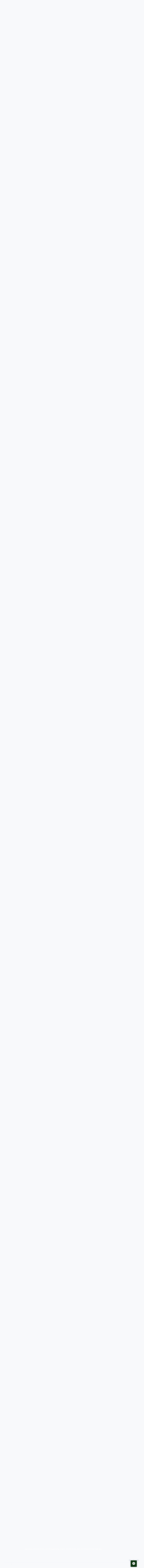

--- FILE ---
content_type: text/html;charset=UTF-8
request_url: https://forum.fishduck.com/topic/2162-gameday-thread-of-pac-12-championship-game-the-mental-not-the-physical-side-will-win/page/4/
body_size: 38232
content:
<!DOCTYPE html><html lang="en-US" dir="ltr" data-ips-path="/topic/2162-gameday-thread-of-pac-12-championship-game-the-mental-not-the-physical-side-will-win/page/4/" data-ips-scheme="light" data-ips-scheme-active="light" data-ips-scheme-default="light" data-ips-theme="6" data-ips-scheme-toggle="false" data-ips-guest="" data-ips-theme-setting-change-scheme="0" data-ips-theme-setting-link-panels="1" data-ips-theme-setting-nav-bar-icons="0" data-ips-theme-setting-mobile-icons-location="footer" data-ips-theme-setting-mobile-footer-labels="1" data-ips-theme-setting-sticky-sidebar="1" data-ips-theme-setting-flip-sidebar="0" data-ips-layout="default" data-ips-setting-compact-richtext=""><head data-ips-hook="head"><script>var __ezHttpConsent={setByCat:function(src,tagType,attributes,category,force,customSetScriptFn=null){var setScript=function(){if(force||window.ezTcfConsent[category]){if(typeof customSetScriptFn==='function'){customSetScriptFn();}else{var scriptElement=document.createElement(tagType);scriptElement.src=src;attributes.forEach(function(attr){for(var key in attr){if(attr.hasOwnProperty(key)){scriptElement.setAttribute(key,attr[key]);}}});var firstScript=document.getElementsByTagName(tagType)[0];firstScript.parentNode.insertBefore(scriptElement,firstScript);}}};if(force||(window.ezTcfConsent&&window.ezTcfConsent.loaded)){setScript();}else if(typeof getEzConsentData==="function"){getEzConsentData().then(function(ezTcfConsent){if(ezTcfConsent&&ezTcfConsent.loaded){setScript();}else{console.error("cannot get ez consent data");force=true;setScript();}});}else{force=true;setScript();console.error("getEzConsentData is not a function");}},};</script>
<script>var ezTcfConsent=window.ezTcfConsent?window.ezTcfConsent:{loaded:false,store_info:false,develop_and_improve_services:false,measure_ad_performance:false,measure_content_performance:false,select_basic_ads:false,create_ad_profile:false,select_personalized_ads:false,create_content_profile:false,select_personalized_content:false,understand_audiences:false,use_limited_data_to_select_content:false,};function getEzConsentData(){return new Promise(function(resolve){document.addEventListener("ezConsentEvent",function(event){var ezTcfConsent=event.detail.ezTcfConsent;resolve(ezTcfConsent);});});}</script>
<script>if(typeof _setEzCookies!=='function'){function _setEzCookies(ezConsentData){var cookies=window.ezCookieQueue;for(var i=0;i<cookies.length;i++){var cookie=cookies[i];if(ezConsentData&&ezConsentData.loaded&&ezConsentData[cookie.tcfCategory]){document.cookie=cookie.name+"="+cookie.value;}}}}
window.ezCookieQueue=window.ezCookieQueue||[];if(typeof addEzCookies!=='function'){function addEzCookies(arr){window.ezCookieQueue=[...window.ezCookieQueue,...arr];}}
addEzCookies([{name:"ezoab_366890",value:"mod64-c; Path=/; Domain=fishduck.com; Max-Age=7200",tcfCategory:"store_info",isEzoic:"true",},{name:"ezosuibasgeneris-1",value:"8fa84392-019e-4317-7dbc-4992dc7a0b56; Path=/; Domain=fishduck.com; Expires=Wed, 23 Dec 2026 15:23:03 UTC; Secure; SameSite=None",tcfCategory:"understand_audiences",isEzoic:"true",}]);if(window.ezTcfConsent&&window.ezTcfConsent.loaded){_setEzCookies(window.ezTcfConsent);}else if(typeof getEzConsentData==="function"){getEzConsentData().then(function(ezTcfConsent){if(ezTcfConsent&&ezTcfConsent.loaded){_setEzCookies(window.ezTcfConsent);}else{console.error("cannot get ez consent data");_setEzCookies(window.ezTcfConsent);}});}else{console.error("getEzConsentData is not a function");_setEzCookies(window.ezTcfConsent);}</script><script type="text/javascript" data-ezscrex='false' data-cfasync='false'>window._ezaq = Object.assign({"edge_cache_status":11,"edge_response_time":1209,"url":"https://forum.fishduck.com/topic/2162-gameday-thread-of-pac-12-championship-game-the-mental-not-the-physical-side-will-win/page/4/"}, typeof window._ezaq !== "undefined" ? window._ezaq : {});</script><script type="text/javascript" data-ezscrex='false' data-cfasync='false'>window._ezaq = Object.assign({"ab_test_id":"mod64-c"}, typeof window._ezaq !== "undefined" ? window._ezaq : {});window.__ez=window.__ez||{};window.__ez.tf={};</script><script type="text/javascript" data-ezscrex='false' data-cfasync='false'>window.ezDisableAds = true;</script><meta charset="utf-8"/>
<script data-ezscrex='false' data-cfasync='false' data-pagespeed-no-defer>var __ez=__ez||{};__ez.stms=Date.now();__ez.evt={};__ez.script={};__ez.ck=__ez.ck||{};__ez.template={};__ez.template.isOrig=true;window.__ezScriptHost="//www.ezojs.com";__ez.queue=__ez.queue||function(){var e=0,i=0,t=[],n=!1,o=[],r=[],s=!0,a=function(e,i,n,o,r,s,a){var l=arguments.length>7&&void 0!==arguments[7]?arguments[7]:window,d=this;this.name=e,this.funcName=i,this.parameters=null===n?null:w(n)?n:[n],this.isBlock=o,this.blockedBy=r,this.deleteWhenComplete=s,this.isError=!1,this.isComplete=!1,this.isInitialized=!1,this.proceedIfError=a,this.fWindow=l,this.isTimeDelay=!1,this.process=function(){f("... func = "+e),d.isInitialized=!0,d.isComplete=!0,f("... func.apply: "+e);var i=d.funcName.split("."),n=null,o=this.fWindow||window;i.length>3||(n=3===i.length?o[i[0]][i[1]][i[2]]:2===i.length?o[i[0]][i[1]]:o[d.funcName]),null!=n&&n.apply(null,this.parameters),!0===d.deleteWhenComplete&&delete t[e],!0===d.isBlock&&(f("----- F'D: "+d.name),m())}},l=function(e,i,t,n,o,r,s){var a=arguments.length>7&&void 0!==arguments[7]?arguments[7]:window,l=this;this.name=e,this.path=i,this.async=o,this.defer=r,this.isBlock=t,this.blockedBy=n,this.isInitialized=!1,this.isError=!1,this.isComplete=!1,this.proceedIfError=s,this.fWindow=a,this.isTimeDelay=!1,this.isPath=function(e){return"/"===e[0]&&"/"!==e[1]},this.getSrc=function(e){return void 0!==window.__ezScriptHost&&this.isPath(e)&&"banger.js"!==this.name?window.__ezScriptHost+e:e},this.process=function(){l.isInitialized=!0,f("... file = "+e);var i=this.fWindow?this.fWindow.document:document,t=i.createElement("script");t.src=this.getSrc(this.path),!0===o?t.async=!0:!0===r&&(t.defer=!0),t.onerror=function(){var e={url:window.location.href,name:l.name,path:l.path,user_agent:window.navigator.userAgent};"undefined"!=typeof _ezaq&&(e.pageview_id=_ezaq.page_view_id);var i=encodeURIComponent(JSON.stringify(e)),t=new XMLHttpRequest;t.open("GET","//g.ezoic.net/ezqlog?d="+i,!0),t.send(),f("----- ERR'D: "+l.name),l.isError=!0,!0===l.isBlock&&m()},t.onreadystatechange=t.onload=function(){var e=t.readyState;f("----- F'D: "+l.name),e&&!/loaded|complete/.test(e)||(l.isComplete=!0,!0===l.isBlock&&m())},i.getElementsByTagName("head")[0].appendChild(t)}},d=function(e,i){this.name=e,this.path="",this.async=!1,this.defer=!1,this.isBlock=!1,this.blockedBy=[],this.isInitialized=!0,this.isError=!1,this.isComplete=i,this.proceedIfError=!1,this.isTimeDelay=!1,this.process=function(){}};function c(e,i,n,s,a,d,c,u,f){var m=new l(e,i,n,s,a,d,c,f);!0===u?o[e]=m:r[e]=m,t[e]=m,h(m)}function h(e){!0!==u(e)&&0!=s&&e.process()}function u(e){if(!0===e.isTimeDelay&&!1===n)return f(e.name+" blocked = TIME DELAY!"),!0;if(w(e.blockedBy))for(var i=0;i<e.blockedBy.length;i++){var o=e.blockedBy[i];if(!1===t.hasOwnProperty(o))return f(e.name+" blocked = "+o),!0;if(!0===e.proceedIfError&&!0===t[o].isError)return!1;if(!1===t[o].isComplete)return f(e.name+" blocked = "+o),!0}return!1}function f(e){var i=window.location.href,t=new RegExp("[?&]ezq=([^&#]*)","i").exec(i);"1"===(t?t[1]:null)&&console.debug(e)}function m(){++e>200||(f("let's go"),p(o),p(r))}function p(e){for(var i in e)if(!1!==e.hasOwnProperty(i)){var t=e[i];!0===t.isComplete||u(t)||!0===t.isInitialized||!0===t.isError?!0===t.isError?f(t.name+": error"):!0===t.isComplete?f(t.name+": complete already"):!0===t.isInitialized&&f(t.name+": initialized already"):t.process()}}function w(e){return"[object Array]"==Object.prototype.toString.call(e)}return window.addEventListener("load",(function(){setTimeout((function(){n=!0,f("TDELAY -----"),m()}),5e3)}),!1),{addFile:c,addFileOnce:function(e,i,n,o,r,s,a,l,d){t[e]||c(e,i,n,o,r,s,a,l,d)},addDelayFile:function(e,i){var n=new l(e,i,!1,[],!1,!1,!0);n.isTimeDelay=!0,f(e+" ...  FILE! TDELAY"),r[e]=n,t[e]=n,h(n)},addFunc:function(e,n,s,l,d,c,u,f,m,p){!0===c&&(e=e+"_"+i++);var w=new a(e,n,s,l,d,u,f,p);!0===m?o[e]=w:r[e]=w,t[e]=w,h(w)},addDelayFunc:function(e,i,n){var o=new a(e,i,n,!1,[],!0,!0);o.isTimeDelay=!0,f(e+" ...  FUNCTION! TDELAY"),r[e]=o,t[e]=o,h(o)},items:t,processAll:m,setallowLoad:function(e){s=e},markLoaded:function(e){if(e&&0!==e.length){if(e in t){var i=t[e];!0===i.isComplete?f(i.name+" "+e+": error loaded duplicate"):(i.isComplete=!0,i.isInitialized=!0)}else t[e]=new d(e,!0);f("markLoaded dummyfile: "+t[e].name)}},logWhatsBlocked:function(){for(var e in t)!1!==t.hasOwnProperty(e)&&u(t[e])}}}();__ez.evt.add=function(e,t,n){e.addEventListener?e.addEventListener(t,n,!1):e.attachEvent?e.attachEvent("on"+t,n):e["on"+t]=n()},__ez.evt.remove=function(e,t,n){e.removeEventListener?e.removeEventListener(t,n,!1):e.detachEvent?e.detachEvent("on"+t,n):delete e["on"+t]};__ez.script.add=function(e){var t=document.createElement("script");t.src=e,t.async=!0,t.type="text/javascript",document.getElementsByTagName("head")[0].appendChild(t)};__ez.dot=__ez.dot||{};__ez.queue.addFileOnce('/detroitchicago/boise.js', '/detroitchicago/boise.js?gcb=195-10&cb=5', true, [], true, false, true, false);__ez.queue.addFileOnce('/parsonsmaize/abilene.js', '/parsonsmaize/abilene.js?gcb=195-10&cb=b20dfef28c', true, [], true, false, true, false);__ez.queue.addFileOnce('/parsonsmaize/mulvane.js', '/parsonsmaize/mulvane.js?gcb=195-10&cb=e75e48eec0', true, ['/parsonsmaize/abilene.js'], true, false, true, false);__ez.queue.addFileOnce('/detroitchicago/birmingham.js', '/detroitchicago/birmingham.js?gcb=195-10&cb=539c47377c', true, ['/parsonsmaize/abilene.js'], true, false, true, false);</script>
<script data-ezscrex="false" type="text/javascript" data-cfasync="false">window._ezaq = Object.assign({"ad_cache_level":0,"adpicker_placement_cnt":0,"ai_placeholder_cache_level":0,"ai_placeholder_placement_cnt":-1,"author":"DuckIt","domain":"fishduck.com","domain_id":366890,"ezcache_level":0,"ezcache_skip_code":14,"has_bad_image":0,"has_bad_words":0,"is_sitespeed":0,"lt_cache_level":0,"publish_date":"2021-12-03","response_size":527353,"response_size_orig":521552,"response_time_orig":1276,"template_id":5,"url":"https://forum.fishduck.com/topic/2162-gameday-thread-of-pac-12-championship-game-the-mental-not-the-physical-side-will-win/page/4/","word_count":0,"worst_bad_word_level":0}, typeof window._ezaq !== "undefined" ? window._ezaq : {});__ez.queue.markLoaded('ezaqBaseReady');</script>
<script type='text/javascript' data-ezscrex='false' data-cfasync='false'>
window.ezAnalyticsStatic = true;

function analyticsAddScript(script) {
	var ezDynamic = document.createElement('script');
	ezDynamic.type = 'text/javascript';
	ezDynamic.innerHTML = script;
	document.head.appendChild(ezDynamic);
}
function getCookiesWithPrefix() {
    var allCookies = document.cookie.split(';');
    var cookiesWithPrefix = {};

    for (var i = 0; i < allCookies.length; i++) {
        var cookie = allCookies[i].trim();

        for (var j = 0; j < arguments.length; j++) {
            var prefix = arguments[j];
            if (cookie.indexOf(prefix) === 0) {
                var cookieParts = cookie.split('=');
                var cookieName = cookieParts[0];
                var cookieValue = cookieParts.slice(1).join('=');
                cookiesWithPrefix[cookieName] = decodeURIComponent(cookieValue);
                break; // Once matched, no need to check other prefixes
            }
        }
    }

    return cookiesWithPrefix;
}
function productAnalytics() {
	var d = {"pr":[6],"omd5":"8979aa026c9d1f3b12678aac1a871aaf","nar":"risk score"};
	d.u = _ezaq.url;
	d.p = _ezaq.page_view_id;
	d.v = _ezaq.visit_uuid;
	d.ab = _ezaq.ab_test_id;
	d.e = JSON.stringify(_ezaq);
	d.ref = document.referrer;
	d.c = getCookiesWithPrefix('active_template', 'ez', 'lp_');
	if(typeof ez_utmParams !== 'undefined') {
		d.utm = ez_utmParams;
	}

	var dataText = JSON.stringify(d);
	var xhr = new XMLHttpRequest();
	xhr.open('POST','/ezais/analytics?cb=1', true);
	xhr.onload = function () {
		if (xhr.status!=200) {
            return;
		}

        if(document.readyState !== 'loading') {
            analyticsAddScript(xhr.response);
            return;
        }

        var eventFunc = function() {
            if(document.readyState === 'loading') {
                return;
            }
            document.removeEventListener('readystatechange', eventFunc, false);
            analyticsAddScript(xhr.response);
        };

        document.addEventListener('readystatechange', eventFunc, false);
	};
	xhr.setRequestHeader('Content-Type','text/plain');
	xhr.send(dataText);
}
__ez.queue.addFunc("productAnalytics", "productAnalytics", null, true, ['ezaqBaseReady'], false, false, false, true);
</script><base href="https://forum.fishduck.com/topic/2162-gameday-thread-of-pac-12-championship-game-the-mental-not-the-physical-side-will-win/page/4/"/>
		
		<title data-ips-hook="title">GameDay Thread of Pac-12 Championship Game: the MENTAL, Not the Physical Side Will Win - Page 4 - Our Beloved Ducks - Our Beloved Ducks Forum</title>
		
		
		
		

		


		
		
		
		
		


	<!--!Font Awesome Free 6 by @fontawesome - https://fontawesome.com License - https://fontawesome.com/license/free Copyright 2024 Fonticons, Inc.-->
	<link rel="stylesheet" href="//forum.fishduck.com/applications/core/interface/static/fontawesome/css/all.min.css?v=6.7.2"/>



	<link rel="stylesheet" href="//forum.fishduck.com/static/css/core_global_framework_framework.css?v=9ae4e8e70f1765913655"/>

	<link rel="stylesheet" href="//forum.fishduck.com/static/css/core_front_core.css?v=9ae4e8e70f1765913655"/>

	<link rel="stylesheet" href="//forum.fishduck.com/static/css/forums_front_forums.css?v=9ae4e8e70f1765913655"/>

	<link rel="stylesheet" href="//forum.fishduck.com/static/css/forums_front_topics.css?v=9ae4e8e70f1765913655"/>


<!-- Content Config CSS Properties -->
<style id="contentOptionsCSS">
    :root {
        --i-embed-max-width: 600px;
        --i-embed-default-width: 600px;
        --i-embed-media-max-width: 100%;
    }
</style>



	
	
	<style id="themeVariables">
		
			:root{

--mark-header-image: url('https://forum.fishduck.com/uploads/set_resources_6/451273428_6d538d11ecfced46f459ee300b5e80ec_GLBRevised2_dd2046.jpg');
--mark-bgcalcx: 0;
--pinnedpost: #917e10;
--pinnedpostb: #a85d12;
--pinnedpostc: #a85d12;
--pinnedpostd: #917e10;
--pinnedposte: #9fa5a5;
--pinnnedpostf: #000000;
--pinnedpostg: #c90076;
--pinnedposth: #f44336;
--pinnedposti: #3262c3;
--pinnedpostj: #4cc5f9;
--light__pinnedpost: var(--i-primary);
--dark__pinnedpost: red;
--light__pinnedpost1: hsl(0 100% 50%);
--set__i-position-navigation: 8;
--data-ips-theme-setting-nav-bar-icons: 0;
--set__logo-dark: url('https://forum.fishduck.com/uploads/monthly_2025_07/FDlogonew.png.c2ab75d8d85941ad590fbcaa9d9f46ee_d5fa22.png');
--set__mobile-logo-light: url('https://forum.fishduck.com/uploads/monthly_2025_07/FDlogonew.png.c2ab75d8d85941ad590fbcaa9d9f46ee_a0fd68.png');
--set__mobile-logo-dark: url('https://forum.fishduck.com/uploads/monthly_2025_07/FDlogonew.png.c2ab75d8d85941ad590fbcaa9d9f46ee_22af6a.png');
--dark__i-headerPrimary--ba-co: var(--i-base_1);
--dark__i-headerSecondary--ba-co: hsl(126 77% 10%);
--dark__i-primary: hsl(53 100% 50%);
--dark__i-primary-relative-l: 81;
--light__i-headerPrimary--ba-co: hsl(0 0% 0%);
--light__i-headerSecondary--ba-co: hsl(126 77% 10%);
--light__i-primary: hsl(53 100% 50%);
--light__i-primary-relative-l: 81;
--light__i-footer--ba-co: hsl(0 0% 0%);
--set__i-change-scheme: 0;
--set__i-default-scheme: light;
--data-ips-theme-setting-change-scheme: 0;
--light__i-color_root: hsl(0 0% 0%);
--light__i-color_soft: hsl(0 0% 0%);
--light__i-box--bo-co: hsl(0 0% 0%);
--light__i-secondary: hsl(53 100% 50%);
--light__i-secondary-relative-l: 81;
--set__i-position-breadcrumb: 10;
--set__i-position-search: 1;
--set__i-header-secondary--he: 55;
--set__i-header-primary--he: 103;
--set__i-position-user: 3;
--light__i-headerTop--ba-co: hsl(0 0% 0%);
--light__i-headerMobile--ba-co: hsl(0 0% 0%);
--light__i-headerMobile--co: hsl(0 0% 100%);
--light__i-mobileFooter--ba-co: hsl(0 0% 0%);
--light__i-mobileFooter--co: hsl(0 0% 100%);
--set__i-user-content-font-size: 139;

}
		
	</style>

	
		<style id="themeCustomCSS">
			 body{background-image:var(--mark-header-image) !important;background-size:cover;background-repeat:no-repeat;background-attachment:fixed;}.ipsBox, .ipsEntry, .ipsWizard{background-color:rgba(255,255,255,0.9);}.ipsDataItem:not(.ipsDataItem_selected):not(.ipsModerated):not(.ipsDataItem_new):not(.ipsDataItem_success):not(.ipsDataItem_warning):not(.ipsDataItem_error):not(.ipsDataItem_info):not(.ipsDataItem_status):nth-child(2n){}.ipsBox:not(.ipsEntry):not(.ipsWizard):nth-child(2n){}.ipsData--table:not (.ipsData--minimal) :not(.ipsData--featured) :not(.ipsData--snippet):not(.ipsData__item):nth-child(2n){}.ipsData--table,.ipsData--minimal, .ipsData--featured, .ipsData--snippet:nth-child(odd){}.ipsMessage.ipsMessage_info{background:#fee000;opacity:0.8;font-weight:bold;}[data-ips-member] [data-ips-read] .ipsData__title{font-weight:bold;}:where(.ipsData__item:nth-child(even)){background-color:#fee000;}.ipsPageHeader__title,.ipsPageHeader__desc{color:#fff;}.ipsPageHeader{background:#000;}:where(.ipsBox) .ipsButtonBar{background:transparent;}.ipsPageHeader{--_pa:clamp(0.3em, 0vw, 0.3em);}.ipsButton--primary{padding:8px;font-weight:bold;text-transform:uppercase;font-size:10px;}article{margin-top:50px;}.ipsContentWrap{margin-top:50px;}.ipsLayout__columns{background:rgba(255,255,255, 0.3);padding:0px 6px 0px;}#ipsMenu_elmoderator_actions{background:#fee000;padding:6px;}.ipsButton.ipsButton--text{background:#fee000;padding:6px;}.ipsHeaderExtra .ipsBreadcrumb{color:#fff;}.ipsBreadcrumb--bottom{color:#fff;}a:where(:hover){color:#000;}.ipsEmbeddedVideo, .ipsEmbeddedPhoto, .ipsEmbeddedBrightcove{--i-media-width:100%;max-width:var(--i-embed-media-max-width, 100%);width:63% !important;}.posty{float:right;margin-top:-10px;margin-right:50px;}body{background-position-y:calc(var(--mark-bgcalcx) * 1%);}.ipsData__item:has(.ipsBadge--pinned){background-color:var(--pinnedpost);}.ipsData__item:nth-child(2 of :has(.ipsBadge--pinned)){background-color:var(--pinnedpostb);}.ipsData__item:nth-child(3 of :has(.ipsBadge--pinned)){background-color:var(--pinnedpostc);}.ipsData__item:nth-child(4 of :has(.ipsBadge--pinned)){background-color:var(--pinnedpostd);}.ipsData__item:nth-child(5 of :has(.ipsBadge--pinned)){background-color:var(--pinnedposte);}.ipsData__item:nth-child(6 of :has(.ipsBadge--pinned)){background-color:var(--pinnedpostf);}.ipsData__item:nth-child(7 of :has(.ipsBadge--pinned)){background-color:var(--pinnedpostg);}.ipsData__item:nth-child(8 of :has(.ipsBadge--pinned)){background-color:var(--pinnedposth);}.ipsData__item:nth-child(9 of :has(.ipsBadge--pinned)){background-color:var(--pinnedposti);}.ipsData__item:nth-child(10 of :has(.ipsBadge--pinned)){background-color:var(--pinnedpostj);}.ipsData__item:nth-child(11 of :has(.ipsBadge--pinned)){background-color:var(--pinnedpostk);}.postz{display:none;}.postNumber{font-weight:bold;font-size:15px;}#ipsLayout_header{}body::before{content:"";display:block;height:0px;}.ipsRichText iframe[src*="youtube.com/embed"]{max-width:320px;aspect-ratio:9 / 16;height:auto;}iframe[src*="youtube.com/embed"]{max-width:320px;aspect-ratio:4/2 !important;height:auto;display:block;margin:10px auto;}.ipsEmbeddedVideo[data-og-user_text*="youtube.com/shorts/"] iframe{aspect-ratio:4/2 !important;}
		</style>
	

	


		



	<meta name="viewport" content="width=device-width, initial-scale=1, viewport-fit=cover"/>
	<meta name="apple-mobile-web-app-status-bar-style" content="black-translucent"/>
	
	
	
		<meta name="twitter:card" content="summary_large_image"/>
	
	
		
			<meta name="twitter:site" content="@fishduckdotcom"/>
		
	
	
		
			
				
					<meta property="og:title" content="GameDay Thread of Pac-12 Championship Game: the MENTAL, Not the Physical Side Will Win"/>
				
			
		
	
		
			
				
					<meta property="og:type" content="website"/>
				
			
		
	
		
			
				
					<meta property="og:url" content="https://forum.fishduck.com/topic/2162-gameday-thread-of-pac-12-championship-game-the-mental-not-the-physical-side-will-win/"/>
				
			
		
	
		
			
				
					<meta property="og:updated_time" content="2021-12-04T06:42:19Z"/>
				
			
		
	
		
			
				
					<meta property="og:image" content="https://forum.fishduck.com/uploads/monthly_2021_12/ba3dd820a26fdee1311befdfca7b453e_w200.gif.3876e38dd34cbd68cbc9d6de34afba9a.gif"/>
				
			
		
	
		
			
				
					<meta property="og:site_name" content="Our Beloved Ducks Forum"/>
				
			
		
	
		
			
				
					<meta property="og:locale" content="en_US"/>
				
			
		
	
	
		
			<link rel="first" href="https://forum.fishduck.com/topic/2162-gameday-thread-of-pac-12-championship-game-the-mental-not-the-physical-side-will-win/"/>
		
	
		
			<link rel="prev" href="https://forum.fishduck.com/topic/2162-gameday-thread-of-pac-12-championship-game-the-mental-not-the-physical-side-will-win/page/3/"/>
		
	
		
			<link rel="next" href="https://forum.fishduck.com/topic/2162-gameday-thread-of-pac-12-championship-game-the-mental-not-the-physical-side-will-win/page/5/"/>
		
	
		
			<link rel="last" href="https://forum.fishduck.com/topic/2162-gameday-thread-of-pac-12-championship-game-the-mental-not-the-physical-side-will-win/page/6/"/>
		
	
		
			<link rel="canonical" href="https://forum.fishduck.com/topic/2162-gameday-thread-of-pac-12-championship-game-the-mental-not-the-physical-side-will-win/page/4/"/>
		
	
	
	
	
	
	<link rel="manifest" href="https://forum.fishduck.com/manifest.webmanifest/"/>
	
	
		<link rel="mask-icon" href="https://forum.fishduck.com/uploads/monthly_2025_09/favicon.svg?v=1758135811" color="#ffffff"/>
	

	
	
		
	
		
	
		
	
		
	
		
	
		
	
		
	
		
	
		
	
		
	
		
	
		
	
		
	
		
	
		
	
		
	
		
	
		
	
		
	
		
	
		
	
		
	
		
	
		
			<link rel="apple-touch-icon" href="https://forum.fishduck.com/uploads/monthly_2025_09/apple-touch-icon-180x180.png?v=1758135811"/>
		
	

	
	
		<meta name="apple-mobile-web-app-capable" content="yes"/>
		<meta name="mobile-web-app-capable" content="yes"/>
		
			
		
			
				
				
				<link rel="apple-touch-startup-image" media="screen and (device-width: 390px) and (device-height: 844px) and (-webkit-device-pixel-ratio: 3) and (orientation: portrait)" href="https://forum.fishduck.com/uploads/monthly_2025_09/apple-startup-1170x2532.png?v=1758135811"/>
			
		
			
				
				
				<link rel="apple-touch-startup-image" media="screen and (device-width: 390px) and (device-height: 844px) and (-webkit-device-pixel-ratio: 3) and (orientation: landscape)" href="https://forum.fishduck.com/uploads/monthly_2025_09/apple-startup-2532x1170.png?v=1758135811"/>
			
		
			
				
				
				<link rel="apple-touch-startup-image" media="screen and (device-width: 428px) and (device-height: 926px) and (-webkit-device-pixel-ratio: 3) and (orientation: portrait)" href="https://forum.fishduck.com/uploads/monthly_2025_09/apple-startup-1284x2778.png?v=1758135811"/>
			
		
			
				
				
				<link rel="apple-touch-startup-image" media="screen and (device-width: 428px) and (device-height: 926px) and (-webkit-device-pixel-ratio: 3) and (orientation: landscape)" href="https://forum.fishduck.com/uploads/monthly_2025_09/apple-startup-2778x1284.png?v=1758135811"/>
			
		
			
				
				
				<link rel="apple-touch-startup-image" media="screen and (device-width: 393px) and (device-height: 852px) and (-webkit-device-pixel-ratio: 3) and (orientation: portrait)" href="https://forum.fishduck.com/uploads/monthly_2025_09/apple-startup-1179x2556.png?v=1758135811"/>
			
		
			
				
				
				<link rel="apple-touch-startup-image" media="screen and (device-width: 393px) and (device-height: 852px) and (-webkit-device-pixel-ratio: 3) and (orientation: landscape)" href="https://forum.fishduck.com/uploads/monthly_2025_09/apple-startup-2556x1179.png?v=1758135811"/>
			
		
			
				
				
				<link rel="apple-touch-startup-image" media="screen and (device-width: 430px) and (device-height: 932px) and (-webkit-device-pixel-ratio: 3) and (orientation: portrait)" href="https://forum.fishduck.com/uploads/monthly_2025_09/apple-startup-1290x2796.png?v=1758135811"/>
			
		
			
				
				
				<link rel="apple-touch-startup-image" media="screen and (device-width: 430px) and (device-height: 932px) and (-webkit-device-pixel-ratio: 3) and (orientation: landscape)" href="https://forum.fishduck.com/uploads/monthly_2025_09/apple-startup-2796x1290.png?v=1758135811"/>
			
		
			
				
				
				<link rel="apple-touch-startup-image" media="screen and (device-width: 402px) and (device-height: 874px) and (-webkit-device-pixel-ratio: 3) and (orientation: portrait)" href="https://forum.fishduck.com/uploads/monthly_2025_09/apple-startup-1206x2622.png?v=1758135811"/>
			
		
			
				
				
				<link rel="apple-touch-startup-image" media="screen and (device-width: 402px) and (device-height: 874px) and (-webkit-device-pixel-ratio: 3) and (orientation: landscape)" href="https://forum.fishduck.com/uploads/monthly_2025_09/apple-startup-2622x1206.png?v=1758135811"/>
			
		
			
				
				
				<link rel="apple-touch-startup-image" media="screen and (device-width: 440px) and (device-height: 956px) and (-webkit-device-pixel-ratio: 3) and (orientation: portrait)" href="https://forum.fishduck.com/uploads/monthly_2025_09/apple-startup-1320x2868.png?v=1758135811"/>
			
		
			
				
				
				<link rel="apple-touch-startup-image" media="screen and (device-width: 440px) and (device-height: 956px) and (-webkit-device-pixel-ratio: 3) and (orientation: landscape)" href="https://forum.fishduck.com/uploads/monthly_2025_09/apple-startup-2868x1320.png?v=1758135811"/>
			
		
			
				
				
				<link rel="apple-touch-startup-image" media="screen and (device-width: 768px) and (device-height: 1024px) and (-webkit-device-pixel-ratio: 2) and (orientation: portrait)" href="https://forum.fishduck.com/uploads/monthly_2025_09/apple-startup-1536x2048.png?v=1758135811"/>
			
		
			
				
				
				<link rel="apple-touch-startup-image" media="screen and (device-width: 768px) and (device-height: 1024px) and (-webkit-device-pixel-ratio: 2) and (orientation: landscape)" href="https://forum.fishduck.com/uploads/monthly_2025_09/apple-startup-2048x1536.png?v=1758135811"/>
			
		
			
				
				
				<link rel="apple-touch-startup-image" media="screen and (device-width: 1180px) and (device-height: 820px) and (-webkit-device-pixel-ratio: 2) and (orientation: portrait)" href="https://forum.fishduck.com/uploads/monthly_2025_09/apple-startup-1640x2360.png?v=1758135811"/>
			
		
			
				
				
				<link rel="apple-touch-startup-image" media="screen and (device-width: 1180px) and (device-height: 820px) and (-webkit-device-pixel-ratio: 2) and (orientation: landscape)" href="https://forum.fishduck.com/uploads/monthly_2025_09/apple-startup-2360x1640.png?v=1758135811"/>
			
		
			
				
				
				<link rel="apple-touch-startup-image" media="screen and (device-width: 834px) and (device-height: 1194px) and (-webkit-device-pixel-ratio: 2) and (orientation: portrait)" href="https://forum.fishduck.com/uploads/monthly_2025_09/apple-startup-1668x2388.png?v=1758135811"/>
			
		
			
				
				
				<link rel="apple-touch-startup-image" media="screen and (device-width: 834px) and (device-height: 1194px) and (-webkit-device-pixel-ratio: 2) and (orientation: landscape)" href="https://forum.fishduck.com/uploads/monthly_2025_09/apple-startup-2388x1668.png?v=1758135811"/>
			
		
			
				
				
				<link rel="apple-touch-startup-image" media="screen and (device-width: 1024px) and (device-height: 1366px) and (-webkit-device-pixel-ratio: 2) and (orientation: portrait)" href="https://forum.fishduck.com/uploads/monthly_2025_09/apple-startup-2048x2732.png?v=1758135811"/>
			
		
			
				
				
				<link rel="apple-touch-startup-image" media="screen and (device-width: 1024px) and (device-height: 1366px) and (-webkit-device-pixel-ratio: 2) and (orientation: landscape)" href="https://forum.fishduck.com/uploads/monthly_2025_09/apple-startup-2732x2048.png?v=1758135811"/>
			
		
			
				
				
				<link rel="apple-touch-startup-image" media="screen and (device-width: 834px) and (device-height: 1112px) and (-webkit-device-pixel-ratio: 2) and (orientation: portrait)" href="https://forum.fishduck.com/uploads/monthly_2025_09/apple-startup-1668x2224.png?v=1758135811"/>
			
		
			
				
				
				<link rel="apple-touch-startup-image" media="screen and (device-width: 834px) and (device-height: 1112px) and (-webkit-device-pixel-ratio: 2) and (orientation: landscape)" href="https://forum.fishduck.com/uploads/monthly_2025_09/apple-startup-2224x1668.png?v=1758135811"/>
			
		
			
				
				
				<link rel="apple-touch-startup-image" media="screen and (device-width: 833.9469808542px) and (device-height: 555.9646539028px) and (-webkit-device-pixel-ratio: 2.716) and (orientation: portrait)" href="https://forum.fishduck.com/uploads/monthly_2025_09/apple-startup-1488x2266.png?v=1758135811"/>
			
		
	


		

	
	<link rel="icon" href="https://forum.fishduck.com/uploads/monthly_2024_06/1305242810_FDlogonew.png" type="image/png"/>

	<script type='text/javascript'>
var ezoTemplate = 'orig_site';
var ezouid = '1';
var ezoFormfactor = '1';
</script><script data-ezscrex="false" type='text/javascript'>
var soc_app_id = '0';
var did = 366890;
var ezdomain = 'fishduck.com';
var ezoicSearchable = 1;
</script></head>
	<body data-ips-hook="body" class="ipsApp ipsApp_front " data-contentclass="IPS\forums\Topic" data-controller="core.front.core.app" data-pageapp="forums" data-pagelocation="front" data-pagemodule="forums" data-pagecontroller="topic" data-id="2162">
		<a href="#ipsLayout__main" class="ipsSkipToContent">Jump to content</a>
		
		
		

<i-pull-to-refresh aria-hidden="true">
	<div class="iPullToRefresh"></div>
</i-pull-to-refresh>
		


	<i-pwa-install id="ipsPwaInstall">
		
		
			
		
			
		
			
		
			
		
			
		
			
		
			
		
			
		
			
		
			
		
			
		
			
		
			
		
			
		
			
		
			
		
			
		
			
		
			
		
			
		
			
		
			
		
			
		
			
				<img src="https://forum.fishduck.com/uploads/monthly_2025_09/apple-touch-icon-180x180.png" alt="" width="180" height="180" class="iPwaInstall__icon"/>
			
		
		<div class="iPwaInstall__content">
			<div class="iPwaInstall__title">View in the app</div>
			<p class="iPwaInstall__desc">A better way to browse. <strong>Learn more</strong>.</p>
		</div>
		<button type="button" class="iPwaInstall__learnMore" popovertarget="iPwaInstall__learnPopover">Learn more</button>
		<button type="button" class="iPwaInstall__dismiss" id="iPwaInstall__dismiss"><span aria-hidden="true">×</span><span class="ipsInvisible">Dismiss</span></button>
	</i-pwa-install>
	
	<i-card popover="" id="iPwaInstall__learnPopover">
		<button class="iCardDismiss" type="button" tabindex="-1" popovertarget="iPwaInstall__learnPopover" popovertargetaction="hide">Close</button>
		<div class="iCard">
			<div class="iCard__content iPwaInstallPopover">
				<div class="i-flex i-gap_2">
					
						
					
						
					
						
					
						
					
						
					
						
					
						
					
						
					
						
					
						
					
						
					
						
					
						
					
						
					
						
					
						
					
						
					
						
					
						
					
						
					
						
					
						
					
						
					
						
							<img src="https://forum.fishduck.com/uploads/monthly_2025_09/apple-touch-icon-180x180.png" alt="" width="180" height="180" class="iPwaInstallPopover__icon"/>
						
					
					<div class="i-flex_11 i-align-self_center">
						<div class="i-font-weight_700 i-color_hard">Our Beloved Ducks Forum</div>
						<p>A full-screen app on your home screen with push notifications, badges and more.</p>
					</div>
				</div>

				<div class="iPwaInstallPopover__ios">
					<div class="iPwaInstallPopover__title">
						<svg xmlns="http://www.w3.org/2000/svg" viewBox="0 0 384 512"><path d="M318.7 268.7c-.2-36.7 16.4-64.4 50-84.8-18.8-26.9-47.2-41.7-84.7-44.6-35.5-2.8-74.3 20.7-88.5 20.7-15 0-49.4-19.7-76.4-19.7C63.3 141.2 4 184.8 4 273.5q0 39.3 14.4 81.2c12.8 36.7 59 126.7 107.2 125.2 25.2-.6 43-17.9 75.8-17.9 31.8 0 48.3 17.9 76.4 17.9 48.6-.7 90.4-82.5 102.6-119.3-65.2-30.7-61.7-90-61.7-91.9zm-56.6-164.2c27.3-32.4 24.8-61.9 24-72.5-24.1 1.4-52 16.4-67.9 34.9-17.5 19.8-27.8 44.3-25.6 71.9 26.1 2 49.9-11.4 69.5-34.3z"></path></svg>
						<span>To install this app on iOS and iPadOS</span>
					</div>
					<ol class="ipsList ipsList--bullets i-color_soft i-margin-top_2">
						<li>Tap the <svg xmlns="http://www.w3.org/2000/svg" viewBox="0 0 416 550.4" class="iPwaInstallPopover__svg"><path d="M292.8 129.6 208 44.8l-84.8 84.8-22.4-22.4L208 0l107.2 107.2-22.4 22.4Z"></path><path d="M192 22.4h32v336h-32v-336Z"></path><path d="M368 550.4H48c-27.2 0-48-20.8-48-48v-288c0-27.2 20.8-48 48-48h112v32H48c-9.6 0-16 6.4-16 16v288c0 9.6 6.4 16 16 16h320c9.6 0 16-6.4 16-16v-288c0-9.6-6.4-16-16-16H256v-32h112c27.2 0 48 20.8 48 48v288c0 27.2-20.8 48-48 48Z"></path></svg> Share icon in Safari</li>
						<li>Scroll the menu and tap <strong>Add to Home Screen</strong>.</li>
						<li>Tap <strong>Add</strong> in the top-right corner.</li>
					</ol>
				</div>
				<div class="iPwaInstallPopover__android">
					<div class="iPwaInstallPopover__title">
						<svg xmlns="http://www.w3.org/2000/svg" viewBox="0 0 576 512"><path d="M420.6 301.9a24 24 0 1 1 24-24 24 24 0 0 1 -24 24m-265.1 0a24 24 0 1 1 24-24 24 24 0 0 1 -24 24m273.7-144.5 47.9-83a10 10 0 1 0 -17.3-10h0l-48.5 84.1a301.3 301.3 0 0 0 -246.6 0L116.2 64.5a10 10 0 1 0 -17.3 10h0l47.9 83C64.5 202.2 8.2 285.6 0 384H576c-8.2-98.5-64.5-181.8-146.9-226.6"></path></svg>
						<span>To install this app on Android</span>
					</div>
					<ol class="ipsList ipsList--bullets i-color_soft i-margin-top_2">
						<li>Tap the 3-dot menu (⋮) in the top-right corner of the browser.</li>
						<li>Tap <strong>Add to Home screen</strong> or <strong>Install app</strong>.</li>
						<li>Confirm by tapping <strong>Install</strong>.</li>
					</ol>
				</div>
			</div>
		</div>
	</i-card>

		
		<div class="ipsLayout" id="ipsLayout" data-ips-hook="layout">
			
			<div class="ipsLayout__app" data-ips-hook="app">
				
				<div data-ips-hook="mobileHeader" class="ipsMobileHeader ipsResponsive_header--mobile">
					
<a href="https://forum.fishduck.com/" data-ips-hook="logo" class="ipsLogo ipsLogo--mobile" accesskey="1">
	
		

    
    
    
    <picture class="ipsLogo__image ipsLogo__image--light">
        <source srcset="[data-uri]" media="(min-width: 980px)"/>
        <img src="https://forum.fishduck.com/uploads/monthly_2025_07/FDlogonew.png.c2ab75d8d85941ad590fbcaa9d9f46ee_e33fbd.png" width="2500" height="354" alt="Our Beloved Ducks Forum" data-ips-theme-image="mobile-logo-light"/>
    </picture>

		

    
    
    
    <picture class="ipsLogo__image ipsLogo__image--dark">
        <source srcset="[data-uri]" media="(min-width: 980px)"/>
        <img src="https://forum.fishduck.com/uploads/monthly_2025_07/FDlogonew.png.c2ab75d8d85941ad590fbcaa9d9f46ee_7dec71.png" width="2500" height="354" alt="Our Beloved Ducks Forum" data-ips-theme-image="mobile-logo-dark"/>
    </picture>

	
  	<div class="ipsLogo__text">
		<span class="ipsLogo__name" data-ips-theme-text="set__i-logo-text">Our Beloved Ducks Forum</span>
		
			<span class="ipsLogo__slogan" data-ips-theme-text="set__i-logo-slogan"></span>
		
	</div>
</a>
					
<ul data-ips-hook="mobileNavHeader" class="ipsMobileNavIcons ipsResponsive_header--mobile">
	
		<li data-el="guest">
			<button type="button" class="ipsMobileNavIcons__button ipsMobileNavIcons__button--primary" aria-controls="ipsOffCanvas--guest" aria-expanded="false" data-ipscontrols="">
				<span>Sign In</span>
			</button>
		</li>
	
	
	
		
	
    
	
	
</ul>
				</div>
				
				


				
					
<nav class="ipsBreadcrumb ipsBreadcrumb--mobile ipsResponsive_header--mobile" aria-label="Breadcrumbs">
	<ol itemscope="" itemtype="https://schema.org/BreadcrumbList" class="ipsBreadcrumb__list">
		<li itemprop="itemListElement" itemscope="" itemtype="https://schema.org/ListItem">
			<a title="Forum Front Page" href="https://forum.fishduck.com/" itemprop="item">
				<i class="fa-solid fa-house-chimney"></i> <span itemprop="name">Forum Front Page</span>
			</a>
			<meta itemprop="position" content="1"/>
		</li>
		
		
		
			
				<li aria-current="location" itemprop="itemListElement" itemscope="" itemtype="https://schema.org/ListItem">
					<span itemprop="name">GameDay Thread of Pac-12 Championship Game: the MENTAL, Not the Physical Side Will Win</span>
					<meta itemprop="position" content="2"/>
				</li>
			
			
		
	</ol>
	<ul class="ipsBreadcrumb__feed" data-ips-hook="feed">
		
		<li>
			<a data-action="defaultStream" href="https://forum.fishduck.com/discover/"><i class="fa-regular fa-file-lines"></i> <span data-role="defaultStreamName">All Activity</span></a>
		</li>
	</ul>
</nav>
				
				
					<header data-ips-hook="header" class="ipsHeader ipsResponsive_header--desktop">
						
							<div class="ipsHeader__top">
								<div class="ipsWidth ipsHeader__align">
									<div data-ips-header-position="1" class="ipsHeader__start">


	

	

	

	

	
		<div data-ips-header-content="search">
			<!-- search -->
			
			
			    
			    
			    
			    
				    

	<button class="ipsSearchPseudo" popovertarget="ipsSearchDialog" type="button">
		<i class="fa-solid fa-magnifying-glass"></i>
		<span>Search...</span>
	</button>

			    
			
		</div>
	
</div>
									<div data-ips-header-position="2" class="ipsHeader__center">


	

	

	

	

	
</div>
									<div data-ips-header-position="3" class="ipsHeader__end">


	

	

	
		<div data-ips-header-content="user">
			<!-- user -->
			
			
			    
			    
				    

	<ul id="elUserNav" data-ips-hook="userBarGuest" class="ipsUserNav ipsUserNav--guest">
        
		
        
        
        
            
            <li id="elSignInLink" data-el="sign-in">
                <button type="button" id="elUserSignIn" popovertarget="elUserSignIn_menu" class="ipsUserNav__link">
                	<i class="fa-solid fa-circle-user"></i>
                	<span class="ipsUserNav__text">Existing user? Sign In</span>
                </button>                
                
<i-dropdown popover="" id="elUserSignIn_menu">
	<div class="iDropdown">
		<form accept-charset="utf-8" method="post" action="https://forum.fishduck.com/login/">
			<input type="hidden" name="csrfKey" value="ebadaf3e31213911a79ce9b6d3c2fefd"/>
			<input type="hidden" name="ref" value="aHR0cHM6Ly9mb3J1bS5maXNoZHVjay5jb20vdG9waWMvMjE2Mi1nYW1lZGF5LXRocmVhZC1vZi1wYWMtMTItY2hhbXBpb25zaGlwLWdhbWUtdGhlLW1lbnRhbC1ub3QtdGhlLXBoeXNpY2FsLXNpZGUtd2lsbC13aW4vcGFnZS80Lw=="/>
			<div data-role="loginForm">
				
				
				
					
<div class="">
	<h4 class="ipsTitle ipsTitle--h3 i-padding_2 i-padding-bottom_0 i-color_hard">Sign In</h4>
	<ul class="ipsForm ipsForm--vertical ipsForm--login-popup">
		<li class="ipsFieldRow ipsFieldRow--noLabel ipsFieldRow--fullWidth">
			<label class="ipsFieldRow__label" for="login_popup_email">Email Address</label>
			<div class="ipsFieldRow__content">
                <input type="email" class="ipsInput ipsInput--text" placeholder="Email Address" name="auth" autocomplete="email" id="login_popup_email"/>
			</div>
		</li>
		<li class="ipsFieldRow ipsFieldRow--noLabel ipsFieldRow--fullWidth">
			<label class="ipsFieldRow__label" for="login_popup_password">Password</label>
			<div class="ipsFieldRow__content">
				<input type="password" class="ipsInput ipsInput--text" placeholder="Password" name="password" autocomplete="current-password" id="login_popup_password"/>
			</div>
		</li>
		<li class="ipsFieldRow ipsFieldRow--checkbox">
			<input type="checkbox" name="remember_me" id="remember_me_checkbox_popup" value="1" checked="" class="ipsInput ipsInput--toggle"/>
			<div class="ipsFieldRow__content">
				<label class="ipsFieldRow__label" for="remember_me_checkbox_popup">Remember me</label>
				<div class="ipsFieldRow__desc">Not recommended on shared computers</div>
			</div>
		</li>
		<li class="ipsSubmitRow">
			<button type="submit" name="_processLogin" value="usernamepassword" class="ipsButton ipsButton--primary i-width_100p">Sign In</button>
			
				<p class="i-color_soft i-link-color_inherit i-font-weight_500 i-font-size_-1 i-margin-top_2">
					
						<a href="https://forum.fishduck.com/lostpassword/" data-ipsdialog="" data-ipsdialog-title="Forgot your password?">
					
					Forgot your password?</a>
				</p>
			
		</li>
	</ul>
</div>
				
			</div>
		</form>
	</div>
</i-dropdown>
            </li>
            
        
		
			<li data-el="sign-up">
				
					<a href="https://forum.fishduck.com/register/" class="ipsUserNav__link ipsUserNav__link--sign-up" id="elRegisterButton">
						<i class="fa-solid fa-user-plus"></i>
						<span class="ipsUserNav__text">Sign Up</span>
					</a>
				
			</li>
		
		
	</ul>

			    
			    
			    
			
		</div>
	

	

	
</div>
								</div>
							</div>
						
						
							<div data-ips-hook="primaryHeader" class="ipsHeader__primary">
								<div class="ipsWidth ipsHeader__align">
									<div data-ips-header-position="4" class="ipsHeader__start">


	
		<div data-ips-header-content="logo">
			<!-- logo -->
			
				
<a href="https://forum.fishduck.com/" data-ips-hook="logo" class="ipsLogo ipsLogo--desktop" accesskey="1">
	
		

    
    
    
    <picture class="ipsLogo__image ipsLogo__image--light">
        <source srcset="[data-uri]" media="(max-width: 979px)"/>
        <img src="https://forum.fishduck.com/uploads/monthly_2024_06/FDlogonew.png.c2ab75d8d85941ad590fbcaa9d9f46ee.png" alt="Our Beloved Ducks Forum" data-ips-theme-image="logo-light"/>
    </picture>

		

    
    
    
    <picture class="ipsLogo__image ipsLogo__image--dark">
        <source srcset="[data-uri]" media="(max-width: 979px)"/>
        <img src="https://forum.fishduck.com/uploads/monthly_2025_07/FDlogonew.png.c2ab75d8d85941ad590fbcaa9d9f46ee_97df76.png" width="2500" height="354" alt="Our Beloved Ducks Forum" data-ips-theme-image="logo-dark"/>
    </picture>

	
  	<div class="ipsLogo__text">
		<span class="ipsLogo__name" data-ips-theme-text="set__i-logo-text">Our Beloved Ducks Forum</span>
		
			<span class="ipsLogo__slogan" data-ips-theme-text="set__i-logo-slogan"></span>
		
	</div>
</a>
			
			
			    
			    
			    
			    
			
		</div>
	

	

	

	

	
</div>
									<div data-ips-header-position="5" class="ipsHeader__center">


	

	

	

	

	
</div>
									<div data-ips-header-position="6" class="ipsHeader__end">


	

	

	

	

	
</div>
								</div>
							</div>
						
						
							<div data-ips-hook="secondaryHeader" class="ipsHeader__secondary">
								<div class="ipsWidth ipsHeader__align">
									<div data-ips-header-position="7" class="ipsHeader__start">


	

	

	

	

	
</div>
									<div data-ips-header-position="8" class="ipsHeader__center">


	

	
		<div data-ips-header-content="navigation">
			<!-- navigation -->
			
			
			    
				    


<nav data-ips-hook="navBar" class="ipsNav" aria-label="Primary">
	<i-navigation-menu>
		<ul class="ipsNavBar" data-role="menu">
			


	
		
		
		
		<li data-id="19" data-navapp="core" data-navext="CustomItem">
			
			
				
					<a href="https://forum.fishduck.com" target="_blank" rel="noopener" data-navitem-id="19">
						<span class="ipsNavBar__icon" aria-hidden="true">
							
								<i class="fa-solid" style="--icon:&#39;\f1c5&#39;"></i>
							
						</span>
						<span class="ipsNavBar__text">
							<span class="ipsNavBar__label">Forum Front Page</span>
						</span>
					</a>
				
			
		</li>
	

	
		
		
		
		<li data-id="18" data-navapp="core" data-navext="CustomItem">
			
			
				
					<a href="http://fishduck.com/" target="_blank" rel="noopener" data-navitem-id="18">
						<span class="ipsNavBar__icon" aria-hidden="true">
							
								<i class="fa-solid" style="--icon:&#39;\f1c5&#39;"></i>
							
						</span>
						<span class="ipsNavBar__text">
							<span class="ipsNavBar__label">FishDuck Home</span>
						</span>
					</a>
				
			
		</li>
	

	
		
		
		
		<li data-id="2" data-navapp="core" data-navext="Menu">
			
			
				
					<button aria-expanded="false" aria-controls="elNavSecondary_2" data-ipscontrols="" type="button">
						<span class="ipsNavBar__icon" aria-hidden="true">
							
								<i class="fa-solid" style="--icon:&#39;\f1c5&#39;"></i>
							
						</span>
						<span class="ipsNavBar__text">
							<span class="ipsNavBar__label">Activity</span>
							<i class="fa-solid fa-angle-down"></i>
						</span>
					</button>
					
						<ul class="ipsNav__dropdown" id="elNavSecondary_2" data-ips-hidden-light-dismiss="" hidden="">
							


	
		
		
		
		<li data-id="4" data-navapp="core" data-navext="AllActivity">
			
			
				
					<a href="https://forum.fishduck.com/discover/" data-navitem-id="4">
						<span class="ipsNavBar__icon" aria-hidden="true">
							
								<i class="fa-solid" style="--icon:&#39;\f0ca&#39;"></i>
							
						</span>
						<span class="ipsNavBar__text">
							<span class="ipsNavBar__label">All Activity</span>
						</span>
					</a>
				
			
		</li>
	

	
		
		
		
		<li data-id="5" data-navapp="core" data-navext="YourActivityStreams">
			
			
				<button aria-expanded="false" aria-controls="elNavSecondary_5" data-ipscontrols="" type="button">
					<span class="ipsNavBar__icon" aria-hidden="true">
						
							<i class="fa-solid" style="--icon:&#39;\f0ae&#39;"></i>
						
					</span>
					<span class="ipsNavBar__text">
						<span class="ipsNavBar__label">My Activity Streams</span>
						<i class="fa-solid fa-angle-down"></i>
					</span>
				</button>
				
					<ul class="ipsNav__dropdown" id="elNavSecondary_5" hidden="">
						

	
		
			<li data-streamid="6">
				<a href="https://forum.fishduck.com/discover/6/">
					<span class="ipsNavBar__icon" aria-hidden="true">
						
							<i class="fa-solid" style="--icon:&#39;\f4fd&#39;"></i>
						
					</span>
					<span class="ipsNavBar__text">
						<span class="ipsNavBar__label">All Posts</span>
					</span>
				</a>
			</li>
		
	

					</ul>
				
			
		</li>
	

	

	

	
		
		
		
		<li data-id="8" data-navapp="core" data-navext="Search">
			
			
				
					<a href="https://forum.fishduck.com/search/" data-navitem-id="8">
						<span class="ipsNavBar__icon" aria-hidden="true">
							
								<i class="fa-solid" style="--icon:&#39;\f002&#39;"></i>
							
						</span>
						<span class="ipsNavBar__text">
							<span class="ipsNavBar__label">Search</span>
						</span>
					</a>
				
			
		</li>
	

						</ul>
					
				
			
		</li>
	

	
		
		
		
		<li data-id="22" data-navapp="core" data-navext="Menu">
			
			
				
					<button aria-expanded="false" aria-controls="elNavSecondary_22" data-ipscontrols="" type="button">
						<span class="ipsNavBar__icon" aria-hidden="true">
							
								<i class="fa-solid" style="--icon:&#39;\f1c5&#39;"></i>
							
						</span>
						<span class="ipsNavBar__text">
							<span class="ipsNavBar__label">Repository</span>
							<i class="fa-solid fa-angle-down"></i>
						</span>
					</button>
					
						<ul class="ipsNav__dropdown" id="elNavSecondary_22" data-ips-hidden-light-dismiss="" hidden="">
							


	
		
		
		
		<li data-id="23" data-navapp="core" data-navext="CustomItem">
			
			
				
					<a href="https://chileduck.com/oregon/depthchart.html" target="_blank" rel="noopener" data-navitem-id="23">
						<span class="ipsNavBar__icon" aria-hidden="true">
							
								<i class="fa-solid" style="--icon:&#39;\f1c5&#39;"></i>
							
						</span>
						<span class="ipsNavBar__text">
							<span class="ipsNavBar__label">ChileDuck Depth Chart</span>
						</span>
					</a>
				
			
		</li>
	

	
		
		
		
		<li data-id="24" data-navapp="core" data-navext="CustomItem">
			
			
				
					<a href="https://fishduck.com/the-oregon-football-repository-by-fishduck-com/the-oregon-football-analysis-library-by-fishduck-com/" target="_blank" rel="noopener" data-navitem-id="24">
						<span class="ipsNavBar__icon" aria-hidden="true">
							
								<i class="fa-solid" style="--icon:&#39;\f1c5&#39;"></i>
							
						</span>
						<span class="ipsNavBar__text">
							<span class="ipsNavBar__label">Analysis Library</span>
						</span>
					</a>
				
			
		</li>
	

	
		
		
		
		<li data-id="25" data-navapp="core" data-navext="CustomItem">
			
			
				
					<a href="https://fishduck.com/the-oregon-football-repository-by-fishduck-com/oregon-highlight-videos/" target="_blank" rel="noopener" data-navitem-id="25">
						<span class="ipsNavBar__icon" aria-hidden="true">
							
								<i class="fa-solid" style="--icon:&#39;\f1c5&#39;"></i>
							
						</span>
						<span class="ipsNavBar__text">
							<span class="ipsNavBar__label">Highlight Videos</span>
						</span>
					</a>
				
			
		</li>
	

	
		
		
		
		<li data-id="26" data-navapp="core" data-navext="CustomItem">
			
			
				
					<a href="https://fishduck.com/the-oregon-football-repository-by-fishduck-com/history-of-oregon-football/" target="_blank" rel="noopener" data-navitem-id="26">
						<span class="ipsNavBar__icon" aria-hidden="true">
							
								<i class="fa-solid" style="--icon:&#39;\f1c5&#39;"></i>
							
						</span>
						<span class="ipsNavBar__text">
							<span class="ipsNavBar__label">Football History</span>
						</span>
					</a>
				
			
		</li>
	

	
		
		
		
		<li data-id="27" data-navapp="core" data-navext="CustomItem">
			
			
				
					<a href="https://fishduck.com/the-oregon-football-repository-by-fishduck-com/men-of-oregon-players-and-coaches/" target="_blank" rel="noopener" data-navitem-id="27">
						<span class="ipsNavBar__icon" aria-hidden="true">
							
								<i class="fa-solid" style="--icon:&#39;\f1c5&#39;"></i>
							
						</span>
						<span class="ipsNavBar__text">
							<span class="ipsNavBar__label">Men of Oregon</span>
						</span>
					</a>
				
			
		</li>
	

	
		
		
		
		<li data-id="28" data-navapp="core" data-navext="CustomItem">
			
			
				
					<a href="https://fishduck.com/2018/05/building-an-oregon-football-repository-at-fishduck-com/" target="_blank" rel="noopener" data-navitem-id="28">
						<span class="ipsNavBar__icon" aria-hidden="true">
							
								<i class="fa-solid" style="--icon:&#39;\f1c5&#39;"></i>
							
						</span>
						<span class="ipsNavBar__text">
							<span class="ipsNavBar__label">More….</span>
						</span>
					</a>
				
			
		</li>
	

						</ul>
					
				
			
		</li>
	

	
		
		
		
		<li data-id="17" data-navapp="core" data-navext="CustomItem">
			
			
				
					<a href="https://forum.fishduck.com/rules/" target="_blank" rel="noopener" data-navitem-id="17">
						<span class="ipsNavBar__icon" aria-hidden="true">
							
								<i class="fa-solid" style="--icon:&#39;\f1c5&#39;"></i>
							
						</span>
						<span class="ipsNavBar__text">
							<span class="ipsNavBar__label">Rules</span>
						</span>
					</a>
				
			
		</li>
	

	
		
		
		
		<li data-id="38" data-navapp="core" data-navext="CustomItem">
			
			
				
					<a href="https://forum.fishduck.com/the-moderators-kit/" target="_blank" rel="noopener" data-navitem-id="38">
						<span class="ipsNavBar__icon" aria-hidden="true">
							
								<i class="fa-solid" style="--icon:&#39;\f1c5&#39;"></i>
							
						</span>
						<span class="ipsNavBar__text">
							<span class="ipsNavBar__label">Moderators</span>
						</span>
					</a>
				
			
		</li>
	

	
		
		
		
		<li data-id="37" data-navapp="core" data-navext="CustomItem">
			
			
				
					<a href="https://forum.fishduck.com/contact-mr.fishduck/" target="_blank" rel="noopener" data-navitem-id="37">
						<span class="ipsNavBar__icon" aria-hidden="true">
							
								<i class="fa-solid" style="--icon:&#39;\f1c5&#39;"></i>
							
						</span>
						<span class="ipsNavBar__text">
							<span class="ipsNavBar__label">Contact</span>
						</span>
					</a>
				
			
		</li>
	

	
		
		
			
		
		
		<li data-id="1" data-active="" data-navapp="core" data-navext="Menu">
			
			
				
					<button aria-expanded="false" aria-controls="elNavSecondary_1" data-ipscontrols="" type="button">
						<span class="ipsNavBar__icon" aria-hidden="true">
							
								<i class="fa-solid" style="--icon:&#39;\f1c5&#39;"></i>
							
						</span>
						<span class="ipsNavBar__text">
							<span class="ipsNavBar__label">Browse</span>
							<i class="fa-solid fa-angle-down"></i>
						</span>
					</button>
					
						<ul class="ipsNav__dropdown" id="elNavSecondary_1" data-ips-hidden-light-dismiss="" hidden="">
							


	
		
		
			
		
		
		<li data-id="10" data-active="" data-navapp="forums" data-navext="Forums">
			
			
				
					<a href="https://forum.fishduck.com" data-navitem-id="10" aria-current="page">
						<span class="ipsNavBar__icon" aria-hidden="true">
							
								<i class="fa-solid" style="--icon:&#39;\f075&#39;"></i>
							
						</span>
						<span class="ipsNavBar__text">
							<span class="ipsNavBar__label">Forums</span>
						</span>
					</a>
				
			
		</li>
	

	
		
		
		
		<li data-id="14" data-navapp="core" data-navext="StaffDirectory">
			
			
				
					<a href="https://forum.fishduck.com/staff/" data-navitem-id="14">
						<span class="ipsNavBar__icon" aria-hidden="true">
							
								<i class="fa-solid" style="--icon:&#39;\f2bb&#39;"></i>
							
						</span>
						<span class="ipsNavBar__text">
							<span class="ipsNavBar__label">Staff</span>
						</span>
					</a>
				
			
		</li>
	

	
		
		
		
		<li data-id="15" data-navapp="core" data-navext="OnlineUsers">
			
			
				
					<a href="https://forum.fishduck.com/online/" data-navitem-id="15">
						<span class="ipsNavBar__icon" aria-hidden="true">
							
								<i class="fa-solid" style="--icon:&#39;\f017&#39;"></i>
							
						</span>
						<span class="ipsNavBar__text">
							<span class="ipsNavBar__label">Online Users</span>
						</span>
					</a>
				
			
		</li>
	

						</ul>
					
				
			
		</li>
	

	
		
		
		
		<li data-id="21" data-navapp="core" data-navext="CustomItem">
			
			
				
					<a href="https://forum.fishduck.com/forum-directions-for-obd-members/how-to-forum-directions-for-obd-members/" target="_blank" rel="noopener" data-navitem-id="21">
						<span class="ipsNavBar__icon" aria-hidden="true">
							
								<i class="fa-solid" style="--icon:&#39;\f1c5&#39;"></i>
							
						</span>
						<span class="ipsNavBar__text">
							<span class="ipsNavBar__label">Directions</span>
						</span>
					</a>
				
			
		</li>
	

	
		
		
		
		<li data-id="42" data-navapp="cms" data-navext="Pages">
			
			
				
					<a href="https://forum.fishduck.com/news/" data-navitem-id="42">
						<span class="ipsNavBar__icon" aria-hidden="true">
							
								<i class="fa-solid" style="--icon:&#39;\f15c&#39;"></i>
							
						</span>
						<span class="ipsNavBar__text">
							<span class="ipsNavBar__label">News</span>
						</span>
					</a>
				
			
		</li>
	

	
		
		
		
		<li data-id="39" data-navapp="core" data-navext="CustomItem">
			
			
				
					<a href="https://fishduck.com/what-is-fishduck-com/" target="_blank" rel="noopener" data-navitem-id="39">
						<span class="ipsNavBar__icon" aria-hidden="true">
							
								<i class="fa-solid" style="--icon:&#39;\f1c5&#39;"></i>
							
						</span>
						<span class="ipsNavBar__text">
							<span class="ipsNavBar__label">About Us</span>
						</span>
					</a>
				
			
		</li>
	

	
		
		
		
		<li data-id="40" data-navapp="core" data-navext="CustomItem">
			
			
				
					<a href="https://fishduck.com/terms-of-service/" target="_blank" rel="noopener" data-navitem-id="40">
						<span class="ipsNavBar__icon" aria-hidden="true">
							
								<i class="fa-solid" style="--icon:&#39;\f1c5&#39;"></i>
							
						</span>
						<span class="ipsNavBar__text">
							<span class="ipsNavBar__label">Terms of Service</span>
						</span>
					</a>
				
			
		</li>
	

	
		
		
		
		<li data-id="41" data-navapp="core" data-navext="CustomItem">
			
			
				
					<a href="https://fishduck.com/privacy-policy/" target="_blank" rel="noopener" data-navitem-id="41">
						<span class="ipsNavBar__icon" aria-hidden="true">
							
								<i class="fa-solid" style="--icon:&#39;\f1c5&#39;"></i>
							
						</span>
						<span class="ipsNavBar__text">
							<span class="ipsNavBar__label">Privacy Policy</span>
						</span>
					</a>
				
			
		</li>
	

	
		
		
		
		<li data-id="43" data-navapp="core" data-navext="CustomItem">
			
			
				
					<a href="https://www.paypal.com/donate?token=YN8nIQTksBZqfdD9DJos-kA1hsf0ibTj66zs0rWmKaMinj5WYEyXEkFlku2eZZR3faQe1DGN45WhBXw7" target="_blank" rel="noopener" data-navitem-id="43">
						<span class="ipsNavBar__icon" aria-hidden="true">
							
								<i class="fa-solid fa-dollar-sign"></i>
							
						</span>
						<span class="ipsNavBar__text">
							<span class="ipsNavBar__label">Donate</span>
						</span>
					</a>
				
			
		</li>
	

			<li data-role="moreLi" hidden="">
				<button aria-expanded="false" aria-controls="nav__more" data-ipscontrols="" type="button">
					<span class="ipsNavBar__icon" aria-hidden="true">
						<i class="fa-solid fa-bars"></i>
					</span>
					<span class="ipsNavBar__text">
						<span class="ipsNavBar__label">More</span>
						<i class="fa-solid fa-angle-down"></i>
					</span>
				</button>
				<ul class="ipsNav__dropdown" id="nav__more" data-role="moreMenu" data-ips-hidden-light-dismiss="" hidden=""></ul>
			</li>
		</ul>
		<div class="ipsNavPriority js-ipsNavPriority" aria-hidden="true">
			<ul class="ipsNavBar" data-role="clone">
				<li data-role="moreLiClone">
					<button aria-expanded="false" aria-controls="nav__more" data-ipscontrols="" type="button">
						<span class="ipsNavBar__icon" aria-hidden="true">
							<i class="fa-solid fa-bars"></i>
						</span>
						<span class="ipsNavBar__text">
							<span class="ipsNavBar__label">More</span>
							<i class="fa-solid fa-angle-down"></i>
						</span>
					</button>
				</li>
				


	
		
		
		
		<li data-id="19" data-navapp="core" data-navext="CustomItem">
			
			
				
					<a href="https://forum.fishduck.com" target="_blank" rel="noopener" data-navitem-id="19">
						<span class="ipsNavBar__icon" aria-hidden="true">
							
								<i class="fa-solid" style="--icon:&#39;\f1c5&#39;"></i>
							
						</span>
						<span class="ipsNavBar__text">
							<span class="ipsNavBar__label">Forum Front Page</span>
						</span>
					</a>
				
			
		</li>
	

	
		
		
		
		<li data-id="18" data-navapp="core" data-navext="CustomItem">
			
			
				
					<a href="http://fishduck.com/" target="_blank" rel="noopener" data-navitem-id="18">
						<span class="ipsNavBar__icon" aria-hidden="true">
							
								<i class="fa-solid" style="--icon:&#39;\f1c5&#39;"></i>
							
						</span>
						<span class="ipsNavBar__text">
							<span class="ipsNavBar__label">FishDuck Home</span>
						</span>
					</a>
				
			
		</li>
	

	
		
		
		
		<li data-id="2" data-navapp="core" data-navext="Menu">
			
			
				
					<button aria-expanded="false" aria-controls="elNavSecondary_2" data-ipscontrols="" type="button">
						<span class="ipsNavBar__icon" aria-hidden="true">
							
								<i class="fa-solid" style="--icon:&#39;\f1c5&#39;"></i>
							
						</span>
						<span class="ipsNavBar__text">
							<span class="ipsNavBar__label">Activity</span>
							<i class="fa-solid fa-angle-down"></i>
						</span>
					</button>
					
				
			
		</li>
	

	
		
		
		
		<li data-id="22" data-navapp="core" data-navext="Menu">
			
			
				
					<button aria-expanded="false" aria-controls="elNavSecondary_22" data-ipscontrols="" type="button">
						<span class="ipsNavBar__icon" aria-hidden="true">
							
								<i class="fa-solid" style="--icon:&#39;\f1c5&#39;"></i>
							
						</span>
						<span class="ipsNavBar__text">
							<span class="ipsNavBar__label">Repository</span>
							<i class="fa-solid fa-angle-down"></i>
						</span>
					</button>
					
				
			
		</li>
	

	
		
		
		
		<li data-id="17" data-navapp="core" data-navext="CustomItem">
			
			
				
					<a href="https://forum.fishduck.com/rules/" target="_blank" rel="noopener" data-navitem-id="17">
						<span class="ipsNavBar__icon" aria-hidden="true">
							
								<i class="fa-solid" style="--icon:&#39;\f1c5&#39;"></i>
							
						</span>
						<span class="ipsNavBar__text">
							<span class="ipsNavBar__label">Rules</span>
						</span>
					</a>
				
			
		</li>
	

	
		
		
		
		<li data-id="38" data-navapp="core" data-navext="CustomItem">
			
			
				
					<a href="https://forum.fishduck.com/the-moderators-kit/" target="_blank" rel="noopener" data-navitem-id="38">
						<span class="ipsNavBar__icon" aria-hidden="true">
							
								<i class="fa-solid" style="--icon:&#39;\f1c5&#39;"></i>
							
						</span>
						<span class="ipsNavBar__text">
							<span class="ipsNavBar__label">Moderators</span>
						</span>
					</a>
				
			
		</li>
	

	
		
		
		
		<li data-id="37" data-navapp="core" data-navext="CustomItem">
			
			
				
					<a href="https://forum.fishduck.com/contact-mr.fishduck/" target="_blank" rel="noopener" data-navitem-id="37">
						<span class="ipsNavBar__icon" aria-hidden="true">
							
								<i class="fa-solid" style="--icon:&#39;\f1c5&#39;"></i>
							
						</span>
						<span class="ipsNavBar__text">
							<span class="ipsNavBar__label">Contact</span>
						</span>
					</a>
				
			
		</li>
	

	
		
		
			
		
		
		<li data-id="1" data-active="" data-navapp="core" data-navext="Menu">
			
			
				
					<button aria-expanded="false" aria-controls="elNavSecondary_1" data-ipscontrols="" type="button">
						<span class="ipsNavBar__icon" aria-hidden="true">
							
								<i class="fa-solid" style="--icon:&#39;\f1c5&#39;"></i>
							
						</span>
						<span class="ipsNavBar__text">
							<span class="ipsNavBar__label">Browse</span>
							<i class="fa-solid fa-angle-down"></i>
						</span>
					</button>
					
				
			
		</li>
	

	
		
		
		
		<li data-id="21" data-navapp="core" data-navext="CustomItem">
			
			
				
					<a href="https://forum.fishduck.com/forum-directions-for-obd-members/how-to-forum-directions-for-obd-members/" target="_blank" rel="noopener" data-navitem-id="21">
						<span class="ipsNavBar__icon" aria-hidden="true">
							
								<i class="fa-solid" style="--icon:&#39;\f1c5&#39;"></i>
							
						</span>
						<span class="ipsNavBar__text">
							<span class="ipsNavBar__label">Directions</span>
						</span>
					</a>
				
			
		</li>
	

	
		
		
		
		<li data-id="42" data-navapp="cms" data-navext="Pages">
			
			
				
					<a href="https://forum.fishduck.com/news/" data-navitem-id="42">
						<span class="ipsNavBar__icon" aria-hidden="true">
							
								<i class="fa-solid" style="--icon:&#39;\f15c&#39;"></i>
							
						</span>
						<span class="ipsNavBar__text">
							<span class="ipsNavBar__label">News</span>
						</span>
					</a>
				
			
		</li>
	

	
		
		
		
		<li data-id="39" data-navapp="core" data-navext="CustomItem">
			
			
				
					<a href="https://fishduck.com/what-is-fishduck-com/" target="_blank" rel="noopener" data-navitem-id="39">
						<span class="ipsNavBar__icon" aria-hidden="true">
							
								<i class="fa-solid" style="--icon:&#39;\f1c5&#39;"></i>
							
						</span>
						<span class="ipsNavBar__text">
							<span class="ipsNavBar__label">About Us</span>
						</span>
					</a>
				
			
		</li>
	

	
		
		
		
		<li data-id="40" data-navapp="core" data-navext="CustomItem">
			
			
				
					<a href="https://fishduck.com/terms-of-service/" target="_blank" rel="noopener" data-navitem-id="40">
						<span class="ipsNavBar__icon" aria-hidden="true">
							
								<i class="fa-solid" style="--icon:&#39;\f1c5&#39;"></i>
							
						</span>
						<span class="ipsNavBar__text">
							<span class="ipsNavBar__label">Terms of Service</span>
						</span>
					</a>
				
			
		</li>
	

	
		
		
		
		<li data-id="41" data-navapp="core" data-navext="CustomItem">
			
			
				
					<a href="https://fishduck.com/privacy-policy/" target="_blank" rel="noopener" data-navitem-id="41">
						<span class="ipsNavBar__icon" aria-hidden="true">
							
								<i class="fa-solid" style="--icon:&#39;\f1c5&#39;"></i>
							
						</span>
						<span class="ipsNavBar__text">
							<span class="ipsNavBar__label">Privacy Policy</span>
						</span>
					</a>
				
			
		</li>
	

	
		
		
		
		<li data-id="43" data-navapp="core" data-navext="CustomItem">
			
			
				
					<a href="https://www.paypal.com/donate?token=YN8nIQTksBZqfdD9DJos-kA1hsf0ibTj66zs0rWmKaMinj5WYEyXEkFlku2eZZR3faQe1DGN45WhBXw7" target="_blank" rel="noopener" data-navitem-id="43">
						<span class="ipsNavBar__icon" aria-hidden="true">
							
								<i class="fa-solid fa-dollar-sign"></i>
							
						</span>
						<span class="ipsNavBar__text">
							<span class="ipsNavBar__label">Donate</span>
						</span>
					</a>
				
			
		</li>
	

			</ul>
		</div>
	</i-navigation-menu>
</nav>
			    
			    
			    
			    
			
		</div>
	

	

	

	
</div>
									<div data-ips-header-position="9" class="ipsHeader__end">


	

	

	

	

	
</div>
								</div>
							</div>
						
					</header>
				
				<main data-ips-hook="main" class="ipsLayout__main" id="ipsLayout__main" tabindex="-1">
					<div class="ipsWidth ipsWidth--main-content">
						<div class="ipsContentWrap">
							
								<div class="ipsHeaderExtra ipsResponsive_header--desktop">
									<div data-ips-header-position="10" class="ipsHeaderExtra__start">


	

	

	

	
		<div data-ips-header-content="breadcrumb">
			<!-- breadcrumb -->
			
			
			    
			    
			    
				    
<nav class="ipsBreadcrumb ipsBreadcrumb--top " aria-label="Breadcrumbs">
	<ol itemscope="" itemtype="https://schema.org/BreadcrumbList" class="ipsBreadcrumb__list">
		<li itemprop="itemListElement" itemscope="" itemtype="https://schema.org/ListItem">
			<a title="Forum Front Page" href="https://forum.fishduck.com/" itemprop="item">
				<i class="fa-solid fa-house-chimney"></i> <span itemprop="name">Forum Front Page</span>
			</a>
			<meta itemprop="position" content="1"/>
		</li>
		
		
		
			
				<li aria-current="location" itemprop="itemListElement" itemscope="" itemtype="https://schema.org/ListItem">
					<span itemprop="name">GameDay Thread of Pac-12 Championship Game: the MENTAL, Not the Physical Side Will Win</span>
					<meta itemprop="position" content="2"/>
				</li>
			
			
		
	</ol>
	<ul class="ipsBreadcrumb__feed" data-ips-hook="feed">
		
		<li>
			<a data-action="defaultStream" href="https://forum.fishduck.com/discover/"><i class="fa-regular fa-file-lines"></i> <span data-role="defaultStreamName">All Activity</span></a>
		</li>
	</ul>
</nav>
			    
			    
			
		</div>
	

	
</div>
									<div data-ips-header-position="11" class="ipsHeaderExtra__center">


	

	

	

	

	
</div>
									<div data-ips-header-position="12" class="ipsHeaderExtra__end">


	

	

	

	

	
</div>
								</div>
							
							

							<div class="ipsLayout__columns">
								<section data-ips-hook="primaryColumn" class="ipsLayout__primary-column">
									
									
									
                                    
									

	





    
    



<section class="cWidgetContainer cWidgetContainer--main" data-role="widgetReceiver" data-orientation="horizontal" data-widgetarea="header" style="" data-widget-layout="wrap" data-restrict-nesting="1" hidden="">
    
    
    
        



<section class="cWidgetContainer cWidgetContainer--isWidget" data-role="widgetReceiver" data-orientation="horizontal" data-widgetarea="header" style="" data-widget-layout="wrap" data-widget-gap-size="20" data-widget-orientation="horizontal" data-restrict-nesting="1" hidden="">
    
    
    

    
        
        <div class="ipsWidget__content--wrap">
            <div class="ipsWidget ipsWidget--horizontal" data-blocktitle="Text" data-blockid="app_cms_pagebuildertext_hgjba2h0a" data-blockerrormessage="This block cannot be shown. This could be because it needs configuring, is unable to show on this page, or will show after reloading this page." data-menustyle="menu" data-blockconfig="1" data-blockbuilder="1" data-searchterms="plaintext,plain" data-widget-noboxallowed="1" data-controller="core.front.widgets.block">
                
            </div>
        </div>
        
    

    
</section>

    

    

    
</section>


									




<!-- Start #ipsTopicView -->
<div class="ipsBlockSpacer" id="ipsTopicView" data-ips-topic-ui="minimal" data-ips-topic-first-page="false" data-ips-topic-comments="all">




<div class="ipsBox ipsBox--topicHeader ipsPull">
	<header class="ipsPageHeader">
		<div class="ipsPageHeader__row">
			<div data-ips-hook="header" class="ipsPageHeader__primary">
				<div class="ipsPageHeader__title">
					
						<h1 data-ips-hook="title">GameDay Thread of Pac-12 Championship Game: the MENTAL, Not the Physical Side Will Win</h1>
					
					<div data-ips-hook="badges" class="ipsBadges">
						
					</div>
				</div>
				
				
			</div>
			
				<ul data-ips-hook="topicHeaderButtons" class="ipsButtons">
					
						<li>


    <button type="button" id="elShareItem_528588852" popovertarget="elShareItem_528588852_menu" class="ipsButton ipsButton--share ipsButton--inherit ">
        <i class="fa-solid fa-share-nodes"></i><span class="ipsButton__label">Share</span>
    </button>
    <i-dropdown popover="" id="elShareItem_528588852_menu" data-controller="core.front.core.sharelink">
        <div class="iDropdown">
            <div class="i-padding_2">
                
                
                    
                
                <span data-ipscopy="" data-ipscopy-flashmessage="">
                    <a href="https://forum.fishduck.com/topic/2162-gameday-thread-of-pac-12-championship-game-the-mental-not-the-physical-side-will-win/" class="ipsPageActions__mainLink" data-role="copyButton" data-clipboard-text="https://forum.fishduck.com/topic/2162-gameday-thread-of-pac-12-championship-game-the-mental-not-the-physical-side-will-win/" data-ipstooltip="" title="Copy Link to Clipboard"><i class="fa-regular fa-copy"></i> https://forum.fishduck.com/topic/2162-gameday-thread-of-pac-12-championship-game-the-mental-not-the-physical-side-will-win/</a>
                </span>
                <ul class="ipsList ipsList--inline i-justify-content_center i-gap_1 i-margin-top_2">
                    
                        <li>
<a href="https://x.com/share?url=https%3A%2F%2Fforum.fishduck.com%2Ftopic%2F2162-gameday-thread-of-pac-12-championship-game-the-mental-not-the-physical-side-will-win%2F" class="ipsShareLink ipsShareLink--x" target="_blank" data-role="shareLink" title="Share on X" data-ipstooltip="" rel="nofollow noopener">
    <i class="fa-brands fa-x-twitter"></i>
</a></li>
                    
                        <li>
<a href="https://www.facebook.com/sharer/sharer.php?u=https%3A%2F%2Fforum.fishduck.com%2Ftopic%2F2162-gameday-thread-of-pac-12-championship-game-the-mental-not-the-physical-side-will-win%2F" class="ipsShareLink ipsShareLink--facebook" target="_blank" data-role="shareLink" title="Share on Facebook" data-ipstooltip="" rel="noopener nofollow">
	<i class="fa-brands fa-facebook"></i>
</a></li>
                    
                        <li>
<a href="https://www.reddit.com/submit?url=https%3A%2F%2Fforum.fishduck.com%2Ftopic%2F2162-gameday-thread-of-pac-12-championship-game-the-mental-not-the-physical-side-will-win%2F&amp;title=GameDay+Thread+of+Pac-12+Championship+Game%3A+the+MENTAL%2C+Not+the+Physical+Side+Will+Win" rel="nofollow noopener" class="ipsShareLink ipsShareLink--reddit" target="_blank" title="Share on Reddit" data-ipstooltip="">
	<i class="fa-brands fa-reddit"></i>
</a></li>
                    
                        <li>
<a href="https://www.linkedin.com/shareArticle?mini=true&amp;url=https%3A%2F%2Fforum.fishduck.com%2Ftopic%2F2162-gameday-thread-of-pac-12-championship-game-the-mental-not-the-physical-side-will-win%2F&amp;title=GameDay+Thread+of+Pac-12+Championship+Game%3A+the+MENTAL%2C+Not+the+Physical+Side+Will+Win" rel="nofollow noopener" class="ipsShareLink ipsShareLink--linkedin" target="_blank" data-role="shareLink" title="Share on LinkedIn" data-ipstooltip="">
	<i class="fa-brands fa-linkedin"></i>
</a></li>
                    
                        <li>
<a href="https://pinterest.com/pin/create/button/?url=https://forum.fishduck.com/topic/2162-gameday-thread-of-pac-12-championship-game-the-mental-not-the-physical-side-will-win/&amp;media=" class="ipsShareLink ipsShareLink--pinterest" rel="nofollow noopener" target="_blank" data-role="shareLink" title="Share on Pinterest" data-ipstooltip="">
	<i class="fa-brands fa-pinterest"></i>
</a></li>
                    
                </ul>
                
                    <button class="ipsHide ipsButton ipsButton--small ipsButton--inherit ipsButton--wide i-margin-top_2" data-controller="core.front.core.webshare" data-role="webShare" data-websharetitle="GameDay Thread of Pac-12 Championship Game: the MENTAL, Not the Physical Side Will Win" data-websharetext="GameDay Thread of Pac-12 Championship Game: the MENTAL, Not the Physical Side Will Win" data-webshareurl="https://forum.fishduck.com/topic/2162-gameday-thread-of-pac-12-championship-game-the-mental-not-the-physical-side-will-win/">More sharing options...</button>
                
            </div>
        </div>
    </i-dropdown>
</li>
					
					
					<li>

<div data-followapp="forums" data-followarea="topic" data-followid="2162" data-controller="core.front.core.followButton">
	

	<a data-ips-hook="guest" href="https://forum.fishduck.com/login/" rel="nofollow" class="ipsButton ipsButton--follow" data-role="followButton" data-ipstooltip="" title="Sign in to follow this">
		<span>
			<i class="fa-regular fa-bell"></i>
			<span class="ipsButton__label">Followers</span>
		</span>
		
	</a>

</div></li>
				</ul>
			
		</div>
		
		
			<!-- PageHeader footer is only shown in traditional view -->
			<div class="ipsPageHeader__row ipsPageHeader__row--footer">
				<div class="ipsPageHeader__primary">
					<div class="ipsPhotoPanel ipsPhotoPanel--inline">
						


	<a data-ips-hook="userPhotoWithUrl" href="https://forum.fishduck.com/profile/2-charles-fischer/" rel="nofollow" data-ipshover="" data-ipshover-width="370" data-ipshover-target="https://forum.fishduck.com/profile/2-charles-fischer/?do=hovercard" class="ipsUserPhoto ipsUserPhoto--fluid" title="Go to Charles Fischer&#39;s profile" data-group="4" aria-hidden="true" tabindex="-1">
		<img src="https://forum.fishduck.com/uploads/monthly_2024_06/FishDuck2.thumb.png.55d493e2dc8889b580b76fadca9cbbdc.png" alt="Charles Fischer" loading="lazy"/>
	</a>

						<div data-ips-hook="topicHeaderMetaData" class="ipsPhotoPanel__text">
							<div class="ipsPhotoPanel__primary">


<a href="https://forum.fishduck.com/profile/2-charles-fischer/" rel="nofollow" data-ipshover="" data-ipshover-width="370" data-ipshover-target="https://forum.fishduck.com/profile/2-charles-fischer/?do=hovercard&amp;referrer=https%253A%252F%252Fforum.fishduck.com%252Ftopic%252F2162-gameday-thread-of-pac-12-championship-game-the-mental-not-the-physical-side-will-win%252Fpage%252F4%252F" title="Go to Charles Fischer&#39;s profile" class="ipsUsername" translate="no">Charles Fischer</a></div>
							<div class="ipsPhotoPanel__secondary"><time datetime="2021-12-03T11:59:41Z" title="12/03/2021 11:59  AM" data-short="4 yr" class="ipsTime ipsTime--long"><span class="ipsTime__long">December 3, 2021</span><span class="ipsTime__short">4 yr</span></time> in <a href="https://forum.fishduck.com/forum/2-our-beloved-ducks/" class="i-font-weight_600">

<span class="ipsContainerTitle" style="--i-featured: #062f0a; --i-featured-text: #ffffff;">Our Beloved Ducks</span>
</a></div>
						</div>
					</div>
				</div>
				
			</div>
		
	</header>

	

</div>

<!-- Large topic warnings -->






<!-- These can be hidden on traditional first page using <div data-ips-hide="traditional-first"> -->


<!-- Content messages -->









<div class="i-flex i-flex-wrap_wrap-reverse i-align-items_center i-gap_3">

	<!-- All replies / Helpful Replies: This isn't shown on the first page, due to data-ips-hide="traditional-first" -->
	

	<!-- Start new topic, Reply to topic: Shown on all views -->
	<ul data-ips-hook="topicMainButtons" class="i-flex_11 ipsButtons ipsButtons--main">
		<li>
			
		</li>
		
		
	</ul>
</div>





<section data-controller="core.front.core.recommendedComments" data-url="https://forum.fishduck.com/topic/2162-gameday-thread-of-pac-12-championship-game-the-mental-not-the-physical-side-will-win/?recommended=comments" class="ipsBox ipsBox--featuredComments ipsRecommendedComments ipsHide">
	<div data-role="recommendedComments">
		<header class="ipsBox__header">
			<h2>Featured Replies</h2>
			

<div class="ipsCarouselNav " data-ipscarousel="topic-featured-posts">
	<button class="ipsCarouselNav__button" data-carousel-arrow="prev"><span class="ipsInvisible">Previous carousel slide</span><i class="fa-ips" aria-hidden="true"></i></button>
	<button class="ipsCarouselNav__button" data-carousel-arrow="next"><span class="ipsInvisible">Next carousel slide</span><i class="fa-ips" aria-hidden="true"></i></button>
</div>
		</header>
		
	</div>
</section>

<div id="comments" data-controller="core.front.core.commentFeed,forums.front.topic.view, core.front.core.ignoredComments" data-autopoll="" data-baseurl="https://forum.fishduck.com/topic/2162-gameday-thread-of-pac-12-championship-game-the-mental-not-the-physical-side-will-win/" data-feedid="forums-ips_forums_topic-2162" class="cTopic ipsBlockSpacer" data-follow-area-id="topic-2162">

	


<!--CT: [Topic view] Display Info About Unchecked Posts-->



<div data-ips-hook="topicPostFeed" id="elPostFeed" class="ipsEntries ipsPull ipsEntries--topic" data-role="commentFeed" data-controller="core.front.core.moderation">

		
			<div class="ipsButtonBar ipsButtonBar--top">
				
					<div class="ipsButtonBar__pagination">


	
	<ul class="ipsPagination ipsPagination--numerous" id="elPagination_799b184ea2ab6a5cab128288b6f69575_1786221787" data-ipspagination-seopagination="true" data-pages="6" data-ipspagination="" data-ipspagination-pages="6" data-ipspagination-perpage="49">
		
			
				<li class="ipsPagination__first"><a href="https://forum.fishduck.com/topic/2162-gameday-thread-of-pac-12-championship-game-the-mental-not-the-physical-side-will-win/#comments" rel="first" data-page="1" data-ipstooltip="" title="First page"><i class="fa-solid fa-angles-left"></i></a></li>
				<li class="ipsPagination__prev"><a href="https://forum.fishduck.com/topic/2162-gameday-thread-of-pac-12-championship-game-the-mental-not-the-physical-side-will-win/page/3/#comments" rel="prev" data-page="3" data-ipstooltip="" title="Previous page">Prev</a></li>
				
					<li class="ipsPagination__page"><a href="https://forum.fishduck.com/topic/2162-gameday-thread-of-pac-12-championship-game-the-mental-not-the-physical-side-will-win/#comments" data-page="1">1</a></li>
				
					<li class="ipsPagination__page"><a href="https://forum.fishduck.com/topic/2162-gameday-thread-of-pac-12-championship-game-the-mental-not-the-physical-side-will-win/page/2/#comments" data-page="2">2</a></li>
				
					<li class="ipsPagination__page"><a href="https://forum.fishduck.com/topic/2162-gameday-thread-of-pac-12-championship-game-the-mental-not-the-physical-side-will-win/page/3/#comments" data-page="3">3</a></li>
				
			
			<li class="ipsPagination__page ipsPagination__active"><a href="https://forum.fishduck.com/topic/2162-gameday-thread-of-pac-12-championship-game-the-mental-not-the-physical-side-will-win/page/4/#comments" data-page="4">4</a></li>
			
				
					<li class="ipsPagination__page"><a href="https://forum.fishduck.com/topic/2162-gameday-thread-of-pac-12-championship-game-the-mental-not-the-physical-side-will-win/page/5/#comments" data-page="5">5</a></li>
				
					<li class="ipsPagination__page"><a href="https://forum.fishduck.com/topic/2162-gameday-thread-of-pac-12-championship-game-the-mental-not-the-physical-side-will-win/page/6/#comments" data-page="6">6</a></li>
				
				<li class="ipsPagination__next"><a href="https://forum.fishduck.com/topic/2162-gameday-thread-of-pac-12-championship-game-the-mental-not-the-physical-side-will-win/page/5/#comments" rel="next" data-page="5" data-ipstooltip="" title="Next page">Next</a></li>
				<li class="ipsPagination__last"><a href="https://forum.fishduck.com/topic/2162-gameday-thread-of-pac-12-championship-game-the-mental-not-the-physical-side-will-win/page/6/#comments" rel="last" data-page="6" data-ipstooltip="" title="Last page"><i class="fa-solid fa-angles-right"></i></a></li>
			
			
				<li class="ipsPagination__pageJump">
					<button type="button" id="elPagination_799b184ea2ab6a5cab128288b6f69575_1786221787_jump" popovertarget="elPagination_799b184ea2ab6a5cab128288b6f69575_1786221787_jump_menu">Page 4 of 6 <i class="fa-solid fa-caret-down i-margin-start_icon"></i></button>
					<i-dropdown popover="" id="elPagination_799b184ea2ab6a5cab128288b6f69575_1786221787_jump_menu">
						<div class="iDropdown">
							<form accept-charset="utf-8" method="post" action="https://forum.fishduck.com/topic/2162-gameday-thread-of-pac-12-championship-game-the-mental-not-the-physical-side-will-win/#comments" data-role="pageJump" data-baseurl="https://forum.fishduck.com/topic/2162-gameday-thread-of-pac-12-championship-game-the-mental-not-the-physical-side-will-win/page/4/#comments" data-bypassvalidation="true">
								<ul class="i-flex i-gap_1 i-padding_2">
									<input type="number" min="1" max="6" placeholder="Page number: 1 - 6" class="ipsInput i-flex_11" name="page" inputmode="numeric" autofocus=""/>
									<input type="submit" class="ipsButton ipsButton--primary" value="Go"/>
								</ul>
							</form>
						</div>
					</i-dropdown>
				</li>
			
		
	</ul>
</div>
				
				
			</div>
		
		<form action="https://forum.fishduck.com/topic/2162-gameday-thread-of-pac-12-championship-game-the-mental-not-the-physical-side-will-win/page/4/?csrfKey=ebadaf3e31213911a79ce9b6d3c2fefd&amp;do=multimodComment" method="post" data-ipspageaction="" data-role="moderationTools">
			
			
				

					

					
					



<a id="findComment-18084"></a>
<div id="comment-18084"></div>
<article data-ips-hook="postWrapper" id="elComment_18084" class="
		ipsEntry js-ipsEntry  ipsEntry--simple 
        
        
        
        
        
		">
	
	
<aside data-ips-hook="topicAuthorColumn" class="ipsEntry__header" data-feedid="forums-ips_forums_topic-2162">
	<div class="ipsEntry__header-align">

		<div class="ipsPhotoPanel">
			<!-- Avatar -->
			<div class="ipsAvatarStack" data-ips-hook="postUserPhoto">
				


	<a data-ips-hook="userPhotoWithUrl" href="https://forum.fishduck.com/profile/297-duckit/" rel="nofollow" data-ipshover="" data-ipshover-width="370" data-ipshover-target="https://forum.fishduck.com/profile/297-duckit/?do=hovercard" class="ipsUserPhoto ipsUserPhoto--fluid" title="Go to DuckIt&#39;s profile" data-group="3" aria-hidden="true" tabindex="-1">
		<img src="https://forum.fishduck.com/uploads/monthly_2021_10/1151062705_13Silver2014.thumb.jpg.0a35970774087ebf765453013187facb.jpg" alt="DuckIt" loading="lazy"/>
	</a>

				
				
			</div>
			<!-- Username -->
			<div class="ipsPhotoPanel__text">
				<h3 data-ips-hook="postUsername" class="ipsEntry__username">
					


<a href="https://forum.fishduck.com/profile/297-duckit/" rel="nofollow" data-ipshover="" data-ipshover-width="370" data-ipshover-target="https://forum.fishduck.com/profile/297-duckit/?do=hovercard&amp;referrer=https%253A%252F%252Fforum.fishduck.com%252Ftopic%252F2162-gameday-thread-of-pac-12-championship-game-the-mental-not-the-physical-side-will-win%252Fpage%252F4%252F" title="Go to DuckIt&#39;s profile" class="ipsUsername" translate="no">DuckIt</a>
					
						<span class="ipsEntry__group">
							
								Members
							
						</span>
					
					
				</h3>
				<p class="ipsPhotoPanel__secondary">
					<time datetime="2021-12-04T03:27:36Z" title="12/04/2021 03:27  AM" data-short="4 yr" class="ipsTime ipsTime--long"><span class="ipsTime__long">December 4, 2021</span><span class="ipsTime__short">4 yr</span></time>
				</p>
			</div>
		</div>

		<!-- Minimal badges -->
		<ul data-ips-hook="postBadgesSecondary" class="ipsBadges">
			
			
			
			
			
			
		</ul>

		

		

		
			<!-- Expand mini profile -->
			<button class="ipsEntry__topButton ipsEntry__topButton--profile" type="button" aria-controls="mini-profile-18084" aria-expanded="false" data-ipscontrols="" data-ipscontrols-src="https://forum.fishduck.com/?&amp;app=core&amp;module=system&amp;controller=ajax&amp;do=miniProfile&amp;authorId=297&amp;solvedCount=load" aria-label="Author stats" data-ipstooltip=""><i class="fa-solid fa-chevron-down" aria-hidden="true"></i></button>
		

        
<!-- Mini profile -->

	<div id="mini-profile-18084" data-ips-hidden-animation="slide-fade" hidden="" class="ipsEntry__profile-row ipsLoading ipsLoading--small">
        
            <ul class="ipsEntry__profile"></ul>
        
	</div>

	</div>



<!--CT: post number-->
<div class="posty"><label class="postz ">#18084</label></div>
</aside>
	

<div id="comment-18084_wrap" data-controller="core.front.core.comment" data-feedid="forums-ips_forums_topic-2162" data-commentapp="forums" data-commenttype="forums" data-commentid="18084" data-quotedata="{&#34;userid&#34;:297,&#34;username&#34;:&#34;DuckIt&#34;,&#34;timestamp&#34;:1638588456,&#34;contentapp&#34;:&#34;forums&#34;,&#34;contenttype&#34;:&#34;forums&#34;,&#34;contentid&#34;:2162,&#34;contentclass&#34;:&#34;forums_Topic&#34;,&#34;contentcommentid&#34;:18084}" class="ipsEntry__content js-ipsEntry__content">
	<div class="ipsEntry__post">
		<div class="ipsEntry__meta">
			
				<span class="ipsEntry__date"><time datetime="2021-12-04T03:27:36Z" title="12/04/2021 03:27  AM" data-short="4 yr" class="ipsTime ipsTime--long"><span class="ipsTime__long">December 4, 2021</span><span class="ipsTime__short">4 yr</span></time></span>
			
			<!-- Traditional badges -->
			<ul data-ips-hook="postBadges" class="ipsBadges">
				
				
				
				
                
				
			</ul>
			
			
		</div>
		

		

		

		<!-- Post content -->
		


<!--CT: post numbering-->


<div class="cPost" id="comment-18084">
 

        <!-- placeholder for sequential number -->
        <a class="postNumber" href="https://forum.fishduck.com/topic/2162-gameday-thread-of-pac-12-championship-game-the-mental-not-the-physical-side-will-win/?do=findComment&amp;comment=18084#comment-18084">No.</a>


   
</div>

<script>
(function(){
  // Function to number posts sequentially
  function numberPosts() {
    var posts = document.querySelectorAll('.cPost');
    if (!posts.length) return;

    // Determine current page from URL, default 1
    var urlParams = new URLSearchParams(window.location.search);
    var currentPage = parseInt(urlParams.get('page')) || 1;

    // Calculate posts per page dynamically
    var postsPerPage = posts.length;
    var offset = (currentPage - 1) * postsPerPage;

    posts.forEach(function(post, index){
      var anchor = post.querySelector('a.postNumber');
      if (anchor && !anchor.getAttribute('data-numbered')) {
        anchor.textContent = 'No. ' + (offset + index + 1);
        anchor.setAttribute('data-numbered', '1');
      }
    });
  }

  // Run once in case posts already exist
  numberPosts();

  // Observe dynamically added posts (lazy load / infinite scroll)
  var observer = new MutationObserver(numberPosts);
  observer.observe(document.body, { childList: true, subtree: true });
})();
</script>
<div data-ips-hook="postContent" class="ipsRichText ipsRichText--user" data-role="commentContent" data-controller="core.front.core.lightboxedImages">

			
			

				<p>
	PK and Mullens need to put an end to this experiment. 
</p>


			

			
				

<p class="i-color_soft i-font-size_-1 ipsEdited" data-excludequote="" data-el="edited">
	<i class="fa-solid fa-pen-to-square i-margin-end_icon"></i> <strong class="i-font-weight_600">Edited <time datetime="2021-12-04T03:28:35Z" title="12/04/2021 03:28  AM" data-short="4 yr" class="ipsTime ipsTime--long"><span class="ipsTime__long">December 4, 2021</span><span class="ipsTime__short">4 yr</span></time> by DuckIt</strong>
	
	
</p>
			
		</div>

		

	</div>
	
		<div class="ipsEntry__footer">
			<menu data-ips-hook="postFooterControls" class="ipsEntry__controls" data-role="commentControls" data-controller="core.front.helpful.helpful">


<!--CT: [Topic view] Buttons Under Post-->


				
					
					
					
					
                    
						

                    
				
				<li class="ipsHide" data-role="commentLoading">
					<span class="ipsLoading ipsLoading--tiny"></span>
				</li>
			</menu>


<!--CT: [Topic view] Display Info af the Post Right Under-->


			
				

	<div data-controller="core.front.core.reaction" class="ipsReact ">	
		
			
			<div class="ipsReact_blurb " data-role="reactionBlurb">
				
					

	
	<ul class="ipsReact_reactions">
		
		
			
				
				<li class="ipsReact_reactCount">
					
						<span data-ipstooltip="" title="Thumbs Up">
					
							<span>
								<img src="https://forum.fishduck.com/uploads/reactions/716133832_ThumbsUp.jpg" alt="Thumbs Up" loading="lazy"/>
							</span>
							<span>
								1
							</span>
					
						</span>
					
				</li>
			
		
	</ul>

				
			</div>
		
		
		
	</div>

			
		</div>
	
	
</div>
	
</article>


<!--CT: [Topic view] Post Wrapper (background)-->



                    
                    
					
					
					

					
					
					
				

					

					
					



<a id="findComment-18085"></a>
<div id="comment-18085"></div>
<article data-ips-hook="postWrapper" id="elComment_18085" class="
		ipsEntry js-ipsEntry  ipsEntry--simple 
        
        
        
        
        
		">
	
	
<aside data-ips-hook="topicAuthorColumn" class="ipsEntry__header" data-feedid="forums-ips_forums_topic-2162">
	<div class="ipsEntry__header-align">

		<div class="ipsPhotoPanel">
			<!-- Avatar -->
			<div class="ipsAvatarStack" data-ips-hook="postUserPhoto">
				


	<a data-ips-hook="userPhotoWithUrl" href="https://forum.fishduck.com/profile/20-mike-west/" rel="nofollow" data-ipshover="" data-ipshover-width="370" data-ipshover-target="https://forum.fishduck.com/profile/20-mike-west/?do=hovercard" class="ipsUserPhoto ipsUserPhoto--fluid" title="Go to Mike West&#39;s profile" data-group="3" aria-hidden="true" tabindex="-1">
		<img src="https://forum.fishduck.com/uploads/monthly_2020_12/343275551_MikeWest.thumb.jpg.181f70a845a22116bcda996c8517ba7b.jpg" alt="Mike West" loading="lazy"/>
	</a>

				
				
			</div>
			<!-- Username -->
			<div class="ipsPhotoPanel__text">
				<h3 data-ips-hook="postUsername" class="ipsEntry__username">
					


<a href="https://forum.fishduck.com/profile/20-mike-west/" rel="nofollow" data-ipshover="" data-ipshover-width="370" data-ipshover-target="https://forum.fishduck.com/profile/20-mike-west/?do=hovercard&amp;referrer=https%253A%252F%252Fforum.fishduck.com%252Ftopic%252F2162-gameday-thread-of-pac-12-championship-game-the-mental-not-the-physical-side-will-win%252Fpage%252F4%252F" title="Go to Mike West&#39;s profile" class="ipsUsername" translate="no">Mike West</a>
					
						<span class="ipsEntry__group">
							
								Members
							
						</span>
					
					
				</h3>
				<p class="ipsPhotoPanel__secondary">
					<time datetime="2021-12-04T03:28:43Z" title="12/04/2021 03:28  AM" data-short="4 yr" class="ipsTime ipsTime--long"><span class="ipsTime__long">December 4, 2021</span><span class="ipsTime__short">4 yr</span></time>
				</p>
			</div>
		</div>

		<!-- Minimal badges -->
		<ul data-ips-hook="postBadgesSecondary" class="ipsBadges">
			
			
			
			
			
			
		</ul>

		

		

		
			<!-- Expand mini profile -->
			<button class="ipsEntry__topButton ipsEntry__topButton--profile" type="button" aria-controls="mini-profile-18085" aria-expanded="false" data-ipscontrols="" data-ipscontrols-src="https://forum.fishduck.com/?&amp;app=core&amp;module=system&amp;controller=ajax&amp;do=miniProfile&amp;authorId=20&amp;solvedCount=load" aria-label="Author stats" data-ipstooltip=""><i class="fa-solid fa-chevron-down" aria-hidden="true"></i></button>
		

        
<!-- Mini profile -->

	<div id="mini-profile-18085" data-ips-hidden-animation="slide-fade" hidden="" class="ipsEntry__profile-row ipsLoading ipsLoading--small">
        
            <ul class="ipsEntry__profile"></ul>
        
	</div>

	</div>



<!--CT: post number-->
<div class="posty"><label class="postz ">#18085</label></div>
</aside>
	

<div id="comment-18085_wrap" data-controller="core.front.core.comment" data-feedid="forums-ips_forums_topic-2162" data-commentapp="forums" data-commenttype="forums" data-commentid="18085" data-quotedata="{&#34;userid&#34;:20,&#34;username&#34;:&#34;Mike West&#34;,&#34;timestamp&#34;:1638588523,&#34;contentapp&#34;:&#34;forums&#34;,&#34;contenttype&#34;:&#34;forums&#34;,&#34;contentid&#34;:2162,&#34;contentclass&#34;:&#34;forums_Topic&#34;,&#34;contentcommentid&#34;:18085}" class="ipsEntry__content js-ipsEntry__content">
	<div class="ipsEntry__post">
		<div class="ipsEntry__meta">
			
				<span class="ipsEntry__date"><time datetime="2021-12-04T03:28:43Z" title="12/04/2021 03:28  AM" data-short="4 yr" class="ipsTime ipsTime--long"><span class="ipsTime__long">December 4, 2021</span><span class="ipsTime__short">4 yr</span></time></span>
			
			<!-- Traditional badges -->
			<ul data-ips-hook="postBadges" class="ipsBadges">
				
				
				
				
                
				
			</ul>
			
			
		</div>
		

		

		

		<!-- Post content -->
		


<!--CT: post numbering-->


<div class="cPost" id="comment-18085">
 

        <!-- placeholder for sequential number -->
        <a class="postNumber" href="https://forum.fishduck.com/topic/2162-gameday-thread-of-pac-12-championship-game-the-mental-not-the-physical-side-will-win/?do=findComment&amp;comment=18085#comment-18085">No.</a>


   
</div>

<script>
(function(){
  // Function to number posts sequentially
  function numberPosts() {
    var posts = document.querySelectorAll('.cPost');
    if (!posts.length) return;

    // Determine current page from URL, default 1
    var urlParams = new URLSearchParams(window.location.search);
    var currentPage = parseInt(urlParams.get('page')) || 1;

    // Calculate posts per page dynamically
    var postsPerPage = posts.length;
    var offset = (currentPage - 1) * postsPerPage;

    posts.forEach(function(post, index){
      var anchor = post.querySelector('a.postNumber');
      if (anchor && !anchor.getAttribute('data-numbered')) {
        anchor.textContent = 'No. ' + (offset + index + 1);
        anchor.setAttribute('data-numbered', '1');
      }
    });
  }

  // Run once in case posts already exist
  numberPosts();

  // Observe dynamically added posts (lazy load / infinite scroll)
  var observer = new MutationObserver(numberPosts);
  observer.observe(document.body, { childList: true, subtree: true });
})();
</script>
<div data-ips-hook="postContent" class="ipsRichText ipsRichText--user" data-role="commentContent" data-controller="core.front.core.lightboxedImages">

			
			

				<p>
	If I see an IZR on this series before establishing more variety...
</p>

<p>
	 
</p>


			

			
		</div>

		

	</div>
	
	
</div>
	
</article>


<!--CT: [Topic view] Post Wrapper (background)-->



                    
                    
					
					
					

					
					
					
				

					

					
					



<a id="findComment-18086"></a>
<div id="comment-18086"></div>
<article data-ips-hook="postWrapper" id="elComment_18086" class="
		ipsEntry js-ipsEntry  ipsEntry--simple 
        
        
        
        
        
		">
	
	
<aside data-ips-hook="topicAuthorColumn" class="ipsEntry__header" data-feedid="forums-ips_forums_topic-2162">
	<div class="ipsEntry__header-align">

		<div class="ipsPhotoPanel">
			<!-- Avatar -->
			<div class="ipsAvatarStack" data-ips-hook="postUserPhoto">
				


	<a data-ips-hook="userPhotoWithUrl" href="https://forum.fishduck.com/profile/299-duck1984/" rel="nofollow" data-ipshover="" data-ipshover-width="370" data-ipshover-target="https://forum.fishduck.com/profile/299-duck1984/?do=hovercard" class="ipsUserPhoto ipsUserPhoto--fluid" title="Go to Duck1984&#39;s profile" data-group="3" aria-hidden="true" tabindex="-1">
		<img src="https://forum.fishduck.com/uploads/monthly_2021_10/802950164_37White2021.thumb.jpg.b3d523617c667caefcdbf967172e7144.jpg" alt="Duck1984" loading="lazy"/>
	</a>

				
				
			</div>
			<!-- Username -->
			<div class="ipsPhotoPanel__text">
				<h3 data-ips-hook="postUsername" class="ipsEntry__username">
					


<a href="https://forum.fishduck.com/profile/299-duck1984/" rel="nofollow" data-ipshover="" data-ipshover-width="370" data-ipshover-target="https://forum.fishduck.com/profile/299-duck1984/?do=hovercard&amp;referrer=https%253A%252F%252Fforum.fishduck.com%252Ftopic%252F2162-gameday-thread-of-pac-12-championship-game-the-mental-not-the-physical-side-will-win%252Fpage%252F4%252F" title="Go to Duck1984&#39;s profile" class="ipsUsername" translate="no">Duck1984</a>
					
						<span class="ipsEntry__group">
							
								Members
							
						</span>
					
					
				</h3>
				<p class="ipsPhotoPanel__secondary">
					<time datetime="2021-12-04T03:29:34Z" title="12/04/2021 03:29  AM" data-short="4 yr" class="ipsTime ipsTime--long"><span class="ipsTime__long">December 4, 2021</span><span class="ipsTime__short">4 yr</span></time>
				</p>
			</div>
		</div>

		<!-- Minimal badges -->
		<ul data-ips-hook="postBadgesSecondary" class="ipsBadges">
			
			
			
			
			
			
		</ul>

		

		

		
			<!-- Expand mini profile -->
			<button class="ipsEntry__topButton ipsEntry__topButton--profile" type="button" aria-controls="mini-profile-18086" aria-expanded="false" data-ipscontrols="" data-ipscontrols-src="https://forum.fishduck.com/?&amp;app=core&amp;module=system&amp;controller=ajax&amp;do=miniProfile&amp;authorId=299&amp;solvedCount=load" aria-label="Author stats" data-ipstooltip=""><i class="fa-solid fa-chevron-down" aria-hidden="true"></i></button>
		

        
<!-- Mini profile -->

	<div id="mini-profile-18086" data-ips-hidden-animation="slide-fade" hidden="" class="ipsEntry__profile-row ipsLoading ipsLoading--small">
        
            <ul class="ipsEntry__profile"></ul>
        
	</div>

	</div>



<!--CT: post number-->
<div class="posty"><label class="postz ">#18086</label></div>
</aside>
	

<div id="comment-18086_wrap" data-controller="core.front.core.comment" data-feedid="forums-ips_forums_topic-2162" data-commentapp="forums" data-commenttype="forums" data-commentid="18086" data-quotedata="{&#34;userid&#34;:299,&#34;username&#34;:&#34;Duck1984&#34;,&#34;timestamp&#34;:1638588574,&#34;contentapp&#34;:&#34;forums&#34;,&#34;contenttype&#34;:&#34;forums&#34;,&#34;contentid&#34;:2162,&#34;contentclass&#34;:&#34;forums_Topic&#34;,&#34;contentcommentid&#34;:18086}" class="ipsEntry__content js-ipsEntry__content">
	<div class="ipsEntry__post">
		<div class="ipsEntry__meta">
			
				<span class="ipsEntry__date"><time datetime="2021-12-04T03:29:34Z" title="12/04/2021 03:29  AM" data-short="4 yr" class="ipsTime ipsTime--long"><span class="ipsTime__long">December 4, 2021</span><span class="ipsTime__short">4 yr</span></time></span>
			
			<!-- Traditional badges -->
			<ul data-ips-hook="postBadges" class="ipsBadges">
				
				
				
				
                
				
			</ul>
			
			
		</div>
		

		

		

		<!-- Post content -->
		


<!--CT: post numbering-->


<div class="cPost" id="comment-18086">
 

        <!-- placeholder for sequential number -->
        <a class="postNumber" href="https://forum.fishduck.com/topic/2162-gameday-thread-of-pac-12-championship-game-the-mental-not-the-physical-side-will-win/?do=findComment&amp;comment=18086#comment-18086">No.</a>


   
</div>

<script>
(function(){
  // Function to number posts sequentially
  function numberPosts() {
    var posts = document.querySelectorAll('.cPost');
    if (!posts.length) return;

    // Determine current page from URL, default 1
    var urlParams = new URLSearchParams(window.location.search);
    var currentPage = parseInt(urlParams.get('page')) || 1;

    // Calculate posts per page dynamically
    var postsPerPage = posts.length;
    var offset = (currentPage - 1) * postsPerPage;

    posts.forEach(function(post, index){
      var anchor = post.querySelector('a.postNumber');
      if (anchor && !anchor.getAttribute('data-numbered')) {
        anchor.textContent = 'No. ' + (offset + index + 1);
        anchor.setAttribute('data-numbered', '1');
      }
    });
  }

  // Run once in case posts already exist
  numberPosts();

  // Observe dynamically added posts (lazy load / infinite scroll)
  var observer = new MutationObserver(numberPosts);
  observer.observe(document.body, { childList: true, subtree: true });
})();
</script>
<div data-ips-hook="postContent" class="ipsRichText ipsRichText--user" data-role="commentContent" data-controller="core.front.core.lightboxedImages">

			
			

				<blockquote class="ipsQuote" data-ipsquote="" data-ipsquote-contentapp="forums" data-ipsquote-contentclass="forums_Topic" data-ipsquote-contentcommentid="18052" data-ipsquote-contentid="2162" data-ipsquote-contenttype="forums" data-ipsquote-timestamp="1638586507" data-ipsquote-userid="284" data-ipsquote-username="nw777b">
	<div class="ipsQuote_citation">
		On 12/3/2021 at 6:55 PM, nw777b said:
	</div>

	<div class="ipsQuote_contents">
		<p>
			Raiders are at home Sunday, right?
		</p>

		<p>
			 
		</p>

		<p>
			No sign of Marcus?
		</p>

		<p>
			 
		</p>

		<p>
			Seems foreboding. 
		</p>
	</div>
</blockquote>

<p>
	<br/>
	Marcus was our honorary captain for the coin toss.
</p>


			

			
		</div>

		

	</div>
	
		<div class="ipsEntry__footer">
			<menu data-ips-hook="postFooterControls" class="ipsEntry__controls" data-role="commentControls" data-controller="core.front.helpful.helpful">


<!--CT: [Topic view] Buttons Under Post-->


				
					
					
					
					
                    
						

                    
				
				<li class="ipsHide" data-role="commentLoading">
					<span class="ipsLoading ipsLoading--tiny"></span>
				</li>
			</menu>


<!--CT: [Topic view] Display Info af the Post Right Under-->


			
				

	<div data-controller="core.front.core.reaction" class="ipsReact ">	
		
			
			<div class="ipsReact_blurb " data-role="reactionBlurb">
				
					

	
	<ul class="ipsReact_reactions">
		
		
			
				
				<li class="ipsReact_reactCount">
					
						<span data-ipstooltip="" title="Thanks">
					
							<span>
								<img src="https://forum.fishduck.com/uploads/reactions/Handshake_Emoji_Icon_ios10_large.webp" alt="Thanks" loading="lazy"/>
							</span>
							<span>
								2
							</span>
					
						</span>
					
				</li>
			
		
	</ul>

				
			</div>
		
		
		
	</div>

			
		</div>
	
	
</div>
	
</article>


<!--CT: [Topic view] Post Wrapper (background)-->



                    
                    
					
					
					

					
					
					
				

					

					
					



<a id="findComment-18087"></a>
<div id="comment-18087"></div>
<article data-ips-hook="postWrapper" id="elComment_18087" class="
		ipsEntry js-ipsEntry  ipsEntry--simple 
        
         ipsEntry--highlighted 
        
        
        
		" data-membergroup="6">
	
	
<aside data-ips-hook="topicAuthorColumn" class="ipsEntry__header" data-feedid="forums-ips_forums_topic-2162">
	<div class="ipsEntry__header-align">

		<div class="ipsPhotoPanel">
			<!-- Avatar -->
			<div class="ipsAvatarStack" data-ips-hook="postUserPhoto">
				


	<a data-ips-hook="userPhotoWithUrl" href="https://forum.fishduck.com/profile/105-jrw/" rel="nofollow" data-ipshover="" data-ipshover-width="370" data-ipshover-target="https://forum.fishduck.com/profile/105-jrw/?do=hovercard" class="ipsUserPhoto ipsUserPhoto--fluid" title="Go to jrw&#39;s profile" data-group="6" aria-hidden="true" tabindex="-1">
		<img src="https://forum.fishduck.com/uploads/monthly_2021_09/228084323_56Yellow1980s.thumb.jpg.1bb7505bebb128f2c3c2826ebd21cd82.jpg" alt="jrw" loading="lazy"/>
	</a>

				
				
			</div>
			<!-- Username -->
			<div class="ipsPhotoPanel__text">
				<h3 data-ips-hook="postUsername" class="ipsEntry__username">
					


<a href="https://forum.fishduck.com/profile/105-jrw/" rel="nofollow" data-ipshover="" data-ipshover-width="370" data-ipshover-target="https://forum.fishduck.com/profile/105-jrw/?do=hovercard&amp;referrer=https%253A%252F%252Fforum.fishduck.com%252Ftopic%252F2162-gameday-thread-of-pac-12-championship-game-the-mental-not-the-physical-side-will-win%252Fpage%252F4%252F" title="Go to jrw&#39;s profile" class="ipsUsername" translate="no">jrw</a>
					
						<span class="ipsEntry__group">
							
								<a href="https://forum.fishduck.com/staff/" class="ipsEntry__moderatorBadge" data-ipstooltip="" title="jrw is a moderator">
									Moderator
								</a>
							
						</span>
					
					
				</h3>
				<p class="ipsPhotoPanel__secondary">
					<time datetime="2021-12-04T03:29:37Z" title="12/04/2021 03:29  AM" data-short="4 yr" class="ipsTime ipsTime--long"><span class="ipsTime__long">December 4, 2021</span><span class="ipsTime__short">4 yr</span></time>
				</p>
			</div>
		</div>

		<!-- Minimal badges -->
		<ul data-ips-hook="postBadgesSecondary" class="ipsBadges">
			
			
			
				<li><span class="ipsBadge ipsBadge--highlightedGroup">Moderator</span></li>
			
			
			
			
		</ul>

		

		

		
			<!-- Expand mini profile -->
			<button class="ipsEntry__topButton ipsEntry__topButton--profile" type="button" aria-controls="mini-profile-18087" aria-expanded="false" data-ipscontrols="" data-ipscontrols-src="https://forum.fishduck.com/?&amp;app=core&amp;module=system&amp;controller=ajax&amp;do=miniProfile&amp;authorId=105&amp;solvedCount=load" aria-label="Author stats" data-ipstooltip=""><i class="fa-solid fa-chevron-down" aria-hidden="true"></i></button>
		

        
<!-- Mini profile -->

	<div id="mini-profile-18087" data-ips-hidden-animation="slide-fade" hidden="" class="ipsEntry__profile-row ipsLoading ipsLoading--small">
        
            <ul class="ipsEntry__profile"></ul>
        
	</div>

	</div>



<!--CT: post number-->
<div class="posty"><label class="postz ">#18087</label></div>
</aside>
	

<div id="comment-18087_wrap" data-controller="core.front.core.comment" data-feedid="forums-ips_forums_topic-2162" data-commentapp="forums" data-commenttype="forums" data-commentid="18087" data-quotedata="{&#34;userid&#34;:105,&#34;username&#34;:&#34;jrw&#34;,&#34;timestamp&#34;:1638588577,&#34;contentapp&#34;:&#34;forums&#34;,&#34;contenttype&#34;:&#34;forums&#34;,&#34;contentid&#34;:2162,&#34;contentclass&#34;:&#34;forums_Topic&#34;,&#34;contentcommentid&#34;:18087}" class="ipsEntry__content js-ipsEntry__content">
	<div class="ipsEntry__post">
		<div class="ipsEntry__meta">
			
				<span class="ipsEntry__date"><time datetime="2021-12-04T03:29:37Z" title="12/04/2021 03:29  AM" data-short="4 yr" class="ipsTime ipsTime--long"><span class="ipsTime__long">December 4, 2021</span><span class="ipsTime__short">4 yr</span></time></span>
			
			<!-- Traditional badges -->
			<ul data-ips-hook="postBadges" class="ipsBadges">
				
				
				
					<li><span class="ipsBadge ipsBadge--highlightedGroup">Moderator</span></li>
				
				
                
				
			</ul>
			
			
		</div>
		

		

		

		<!-- Post content -->
		


<!--CT: post numbering-->


<div class="cPost" id="comment-18087">
 

        <!-- placeholder for sequential number -->
        <a class="postNumber" href="https://forum.fishduck.com/topic/2162-gameday-thread-of-pac-12-championship-game-the-mental-not-the-physical-side-will-win/?do=findComment&amp;comment=18087#comment-18087">No.</a>


   
</div>

<script>
(function(){
  // Function to number posts sequentially
  function numberPosts() {
    var posts = document.querySelectorAll('.cPost');
    if (!posts.length) return;

    // Determine current page from URL, default 1
    var urlParams = new URLSearchParams(window.location.search);
    var currentPage = parseInt(urlParams.get('page')) || 1;

    // Calculate posts per page dynamically
    var postsPerPage = posts.length;
    var offset = (currentPage - 1) * postsPerPage;

    posts.forEach(function(post, index){
      var anchor = post.querySelector('a.postNumber');
      if (anchor && !anchor.getAttribute('data-numbered')) {
        anchor.textContent = 'No. ' + (offset + index + 1);
        anchor.setAttribute('data-numbered', '1');
      }
    });
  }

  // Run once in case posts already exist
  numberPosts();

  // Observe dynamically added posts (lazy load / infinite scroll)
  var observer = new MutationObserver(numberPosts);
  observer.observe(document.body, { childList: true, subtree: true });
})();
</script>
<div data-ips-hook="postContent" class="ipsRichText ipsRichText--user" data-role="commentContent" data-controller="core.front.core.lightboxedImages">

			
			

				<p>
	Mario has some serious explaining to do...about how a game like this happens 2 out of 3 weeks. How a team apparently can&#39;t learn a thing, or improve a thing. Why he keeps doing the same thing over and over and over, when that thing isn&#39;t working.
</p>


			

			
		</div>

		

	</div>
	
		<div class="ipsEntry__footer">
			<menu data-ips-hook="postFooterControls" class="ipsEntry__controls" data-role="commentControls" data-controller="core.front.helpful.helpful">


<!--CT: [Topic view] Buttons Under Post-->


				
					
					
					
					
                    
						

                    
				
				<li class="ipsHide" data-role="commentLoading">
					<span class="ipsLoading ipsLoading--tiny"></span>
				</li>
			</menu>


<!--CT: [Topic view] Display Info af the Post Right Under-->


			
				

	<div data-controller="core.front.core.reaction" class="ipsReact ">	
		
			
			<div class="ipsReact_blurb " data-role="reactionBlurb">
				
					

	
	<ul class="ipsReact_reactions">
		
		
			
				
				<li class="ipsReact_reactCount">
					
						<span data-ipstooltip="" title="Like">
					
							<span>
								<img src="https://forum.fishduck.com/uploads/reactions/react_like.png" alt="Like" loading="lazy"/>
							</span>
							<span>
								1
							</span>
					
						</span>
					
				</li>
			
		
	</ul>

				
			</div>
		
		
		
	</div>

			
		</div>
	
	
</div>
	
</article>


<!--CT: [Topic view] Post Wrapper (background)-->



                    
                    
					
					
					

					
					
					
				

					

					
					



<a id="findComment-18088"></a>
<div id="comment-18088"></div>
<article data-ips-hook="postWrapper" id="elComment_18088" class="
		ipsEntry js-ipsEntry  ipsEntry--simple 
        
        
        
        
        
		">
	
	
<aside data-ips-hook="topicAuthorColumn" class="ipsEntry__header" data-feedid="forums-ips_forums_topic-2162">
	<div class="ipsEntry__header-align">

		<div class="ipsPhotoPanel">
			<!-- Avatar -->
			<div class="ipsAvatarStack" data-ips-hook="postUserPhoto">
				


	<a data-ips-hook="userPhotoWithUrl" href="https://forum.fishduck.com/profile/425-bigdog/" rel="nofollow" data-ipshover="" data-ipshover-width="370" data-ipshover-target="https://forum.fishduck.com/profile/425-bigdog/?do=hovercard" class="ipsUserPhoto ipsUserPhoto--fluid" title="Go to BigDog&#39;s profile" data-group="3" aria-hidden="true" tabindex="-1">
		<img src="https://forum.fishduck.com/uploads/monthly_2021_11/1400683-bigthumbnail.thumb.jpg.7d801a76caf2ffee1847146670d685d4.jpg" alt="BigDog" loading="lazy"/>
	</a>

				
				
			</div>
			<!-- Username -->
			<div class="ipsPhotoPanel__text">
				<h3 data-ips-hook="postUsername" class="ipsEntry__username">
					


<a href="https://forum.fishduck.com/profile/425-bigdog/" rel="nofollow" data-ipshover="" data-ipshover-width="370" data-ipshover-target="https://forum.fishduck.com/profile/425-bigdog/?do=hovercard&amp;referrer=https%253A%252F%252Fforum.fishduck.com%252Ftopic%252F2162-gameday-thread-of-pac-12-championship-game-the-mental-not-the-physical-side-will-win%252Fpage%252F4%252F" title="Go to BigDog&#39;s profile" class="ipsUsername" translate="no">BigDog</a>
					
						<span class="ipsEntry__group">
							
								Members
							
						</span>
					
					
				</h3>
				<p class="ipsPhotoPanel__secondary">
					<time datetime="2021-12-04T03:30:32Z" title="12/04/2021 03:30  AM" data-short="4 yr" class="ipsTime ipsTime--long"><span class="ipsTime__long">December 4, 2021</span><span class="ipsTime__short">4 yr</span></time>
				</p>
			</div>
		</div>

		<!-- Minimal badges -->
		<ul data-ips-hook="postBadgesSecondary" class="ipsBadges">
			
			
			
			
			
			
		</ul>

		

		

		
			<!-- Expand mini profile -->
			<button class="ipsEntry__topButton ipsEntry__topButton--profile" type="button" aria-controls="mini-profile-18088" aria-expanded="false" data-ipscontrols="" data-ipscontrols-src="https://forum.fishduck.com/?&amp;app=core&amp;module=system&amp;controller=ajax&amp;do=miniProfile&amp;authorId=425&amp;solvedCount=load" aria-label="Author stats" data-ipstooltip=""><i class="fa-solid fa-chevron-down" aria-hidden="true"></i></button>
		

        
<!-- Mini profile -->

	<div id="mini-profile-18088" data-ips-hidden-animation="slide-fade" hidden="" class="ipsEntry__profile-row ipsLoading ipsLoading--small">
        
            <ul class="ipsEntry__profile"></ul>
        
	</div>

	</div>



<!--CT: post number-->
<div class="posty"><label class="postz ">#18088</label></div>
</aside>
	

<div id="comment-18088_wrap" data-controller="core.front.core.comment" data-feedid="forums-ips_forums_topic-2162" data-commentapp="forums" data-commenttype="forums" data-commentid="18088" data-quotedata="{&#34;userid&#34;:425,&#34;username&#34;:&#34;BigDog&#34;,&#34;timestamp&#34;:1638588632,&#34;contentapp&#34;:&#34;forums&#34;,&#34;contenttype&#34;:&#34;forums&#34;,&#34;contentid&#34;:2162,&#34;contentclass&#34;:&#34;forums_Topic&#34;,&#34;contentcommentid&#34;:18088}" class="ipsEntry__content js-ipsEntry__content">
	<div class="ipsEntry__post">
		<div class="ipsEntry__meta">
			
				<span class="ipsEntry__date"><time datetime="2021-12-04T03:30:32Z" title="12/04/2021 03:30  AM" data-short="4 yr" class="ipsTime ipsTime--long"><span class="ipsTime__long">December 4, 2021</span><span class="ipsTime__short">4 yr</span></time></span>
			
			<!-- Traditional badges -->
			<ul data-ips-hook="postBadges" class="ipsBadges">
				
				
				
				
                
				
			</ul>
			
			
		</div>
		

		

		

		<!-- Post content -->
		


<!--CT: post numbering-->


<div class="cPost" id="comment-18088">
 

        <!-- placeholder for sequential number -->
        <a class="postNumber" href="https://forum.fishduck.com/topic/2162-gameday-thread-of-pac-12-championship-game-the-mental-not-the-physical-side-will-win/?do=findComment&amp;comment=18088#comment-18088">No.</a>


   
</div>

<script>
(function(){
  // Function to number posts sequentially
  function numberPosts() {
    var posts = document.querySelectorAll('.cPost');
    if (!posts.length) return;

    // Determine current page from URL, default 1
    var urlParams = new URLSearchParams(window.location.search);
    var currentPage = parseInt(urlParams.get('page')) || 1;

    // Calculate posts per page dynamically
    var postsPerPage = posts.length;
    var offset = (currentPage - 1) * postsPerPage;

    posts.forEach(function(post, index){
      var anchor = post.querySelector('a.postNumber');
      if (anchor && !anchor.getAttribute('data-numbered')) {
        anchor.textContent = 'No. ' + (offset + index + 1);
        anchor.setAttribute('data-numbered', '1');
      }
    });
  }

  // Run once in case posts already exist
  numberPosts();

  // Observe dynamically added posts (lazy load / infinite scroll)
  var observer = new MutationObserver(numberPosts);
  observer.observe(document.body, { childList: true, subtree: true });
})();
</script>
<div data-ips-hook="postContent" class="ipsRichText ipsRichText--user" data-role="commentContent" data-controller="core.front.core.lightboxedImages">

			
			

				<p>
	Great defense stand... and they got robbed again,  that was a fumble and recovery by OBD.
</p>


			

			
		</div>

		

	</div>
	
	
</div>
	
</article>


<!--CT: [Topic view] Post Wrapper (background)-->



                    
                    
					
					
					

					
					
					
				

					

					
					



<a id="findComment-18089"></a>
<div id="comment-18089"></div>
<article data-ips-hook="postWrapper" id="elComment_18089" class="
		ipsEntry js-ipsEntry  ipsEntry--simple 
        
         ipsEntry--highlighted 
        
        
        
		" data-membergroup="6">
	
	
<aside data-ips-hook="topicAuthorColumn" class="ipsEntry__header" data-feedid="forums-ips_forums_topic-2162">
	<div class="ipsEntry__header-align">

		<div class="ipsPhotoPanel">
			<!-- Avatar -->
			<div class="ipsAvatarStack" data-ips-hook="postUserPhoto">
				


	<a data-ips-hook="userPhotoWithUrl" href="https://forum.fishduck.com/profile/287-dr-hilarius/" rel="nofollow" data-ipshover="" data-ipshover-width="370" data-ipshover-target="https://forum.fishduck.com/profile/287-dr-hilarius/?do=hovercard" class="ipsUserPhoto ipsUserPhoto--fluid" title="Go to Dr Hilarius&#39;s profile" data-group="6" aria-hidden="true" tabindex="-1">
		<img src="https://forum.fishduck.com/uploads/monthly_2021_10/1010194215_53Black2014.thumb.jpg.1ec8ecacd6ab32275c070e83c4e6c3ce.jpg" alt="Dr Hilarius" loading="lazy"/>
	</a>

				
				
			</div>
			<!-- Username -->
			<div class="ipsPhotoPanel__text">
				<h3 data-ips-hook="postUsername" class="ipsEntry__username">
					


<a href="https://forum.fishduck.com/profile/287-dr-hilarius/" rel="nofollow" data-ipshover="" data-ipshover-width="370" data-ipshover-target="https://forum.fishduck.com/profile/287-dr-hilarius/?do=hovercard&amp;referrer=https%253A%252F%252Fforum.fishduck.com%252Ftopic%252F2162-gameday-thread-of-pac-12-championship-game-the-mental-not-the-physical-side-will-win%252Fpage%252F4%252F" title="Go to Dr Hilarius&#39;s profile" class="ipsUsername" translate="no">Dr Hilarius</a>
					
						<span class="ipsEntry__group">
							
								<a href="https://forum.fishduck.com/staff/" class="ipsEntry__moderatorBadge" data-ipstooltip="" title="Dr Hilarius is a moderator">
									Moderator
								</a>
							
						</span>
					
					
				</h3>
				<p class="ipsPhotoPanel__secondary">
					<time datetime="2021-12-04T03:32:17Z" title="12/04/2021 03:32  AM" data-short="4 yr" class="ipsTime ipsTime--long"><span class="ipsTime__long">December 4, 2021</span><span class="ipsTime__short">4 yr</span></time>
				</p>
			</div>
		</div>

		<!-- Minimal badges -->
		<ul data-ips-hook="postBadgesSecondary" class="ipsBadges">
			
			
			
				<li><span class="ipsBadge ipsBadge--highlightedGroup">Moderator</span></li>
			
			
			
			
		</ul>

		

		

		
			<!-- Expand mini profile -->
			<button class="ipsEntry__topButton ipsEntry__topButton--profile" type="button" aria-controls="mini-profile-18089" aria-expanded="false" data-ipscontrols="" data-ipscontrols-src="https://forum.fishduck.com/?&amp;app=core&amp;module=system&amp;controller=ajax&amp;do=miniProfile&amp;authorId=287&amp;solvedCount=load" aria-label="Author stats" data-ipstooltip=""><i class="fa-solid fa-chevron-down" aria-hidden="true"></i></button>
		

        
<!-- Mini profile -->

	<div id="mini-profile-18089" data-ips-hidden-animation="slide-fade" hidden="" class="ipsEntry__profile-row ipsLoading ipsLoading--small">
        
            <ul class="ipsEntry__profile"></ul>
        
	</div>

	</div>



<!--CT: post number-->
<div class="posty"><label class="postz ">#18089</label></div>
</aside>
	

<div id="comment-18089_wrap" data-controller="core.front.core.comment" data-feedid="forums-ips_forums_topic-2162" data-commentapp="forums" data-commenttype="forums" data-commentid="18089" data-quotedata="{&#34;userid&#34;:287,&#34;username&#34;:&#34;Dr Hilarius&#34;,&#34;timestamp&#34;:1638588737,&#34;contentapp&#34;:&#34;forums&#34;,&#34;contenttype&#34;:&#34;forums&#34;,&#34;contentid&#34;:2162,&#34;contentclass&#34;:&#34;forums_Topic&#34;,&#34;contentcommentid&#34;:18089}" class="ipsEntry__content js-ipsEntry__content">
	<div class="ipsEntry__post">
		<div class="ipsEntry__meta">
			
				<span class="ipsEntry__date"><time datetime="2021-12-04T03:32:17Z" title="12/04/2021 03:32  AM" data-short="4 yr" class="ipsTime ipsTime--long"><span class="ipsTime__long">December 4, 2021</span><span class="ipsTime__short">4 yr</span></time></span>
			
			<!-- Traditional badges -->
			<ul data-ips-hook="postBadges" class="ipsBadges">
				
				
				
					<li><span class="ipsBadge ipsBadge--highlightedGroup">Moderator</span></li>
				
				
                
				
			</ul>
			
			
		</div>
		

		

		

		<!-- Post content -->
		


<!--CT: post numbering-->


<div class="cPost" id="comment-18089">
 

        <!-- placeholder for sequential number -->
        <a class="postNumber" href="https://forum.fishduck.com/topic/2162-gameday-thread-of-pac-12-championship-game-the-mental-not-the-physical-side-will-win/?do=findComment&amp;comment=18089#comment-18089">No.</a>


   
</div>

<script>
(function(){
  // Function to number posts sequentially
  function numberPosts() {
    var posts = document.querySelectorAll('.cPost');
    if (!posts.length) return;

    // Determine current page from URL, default 1
    var urlParams = new URLSearchParams(window.location.search);
    var currentPage = parseInt(urlParams.get('page')) || 1;

    // Calculate posts per page dynamically
    var postsPerPage = posts.length;
    var offset = (currentPage - 1) * postsPerPage;

    posts.forEach(function(post, index){
      var anchor = post.querySelector('a.postNumber');
      if (anchor && !anchor.getAttribute('data-numbered')) {
        anchor.textContent = 'No. ' + (offset + index + 1);
        anchor.setAttribute('data-numbered', '1');
      }
    });
  }

  // Run once in case posts already exist
  numberPosts();

  // Observe dynamically added posts (lazy load / infinite scroll)
  var observer = new MutationObserver(numberPosts);
  observer.observe(document.body, { childList: true, subtree: true });
})();
</script>
<div data-ips-hook="postContent" class="ipsRichText ipsRichText--user" data-role="commentContent" data-controller="core.front.core.lightboxedImages">

			
			

				<blockquote class="ipsQuote" data-ipsquote="" data-ipsquote-contentapp="forums" data-ipsquote-contentclass="forums_Topic" data-ipsquote-contentcommentid="18078" data-ipsquote-contentid="2162" data-ipsquote-contenttype="forums" data-ipsquote-timestamp="1638588120" data-ipsquote-userid="231" data-ipsquote-username="deschutesduck">
	<div class="ipsQuote_citation">
		On 12/3/2021 at 7:22 PM, deschutesduck said:
	</div>

	<div class="ipsQuote_contents">
		<p>
			 
		</p>

		<p>
			Ty has played 3 games
		</p>
	</div>
</blockquote>

<p>
	interesting! i read today he’d played in 4. 
</p>

<p>
	 
</p>

<p>
	so, it’s inexplicable 
</p>


			

			
		</div>

		

	</div>
	
		<div class="ipsEntry__footer">
			<menu data-ips-hook="postFooterControls" class="ipsEntry__controls" data-role="commentControls" data-controller="core.front.helpful.helpful">


<!--CT: [Topic view] Buttons Under Post-->


				
					
					
					
					
                    
						

                    
				
				<li class="ipsHide" data-role="commentLoading">
					<span class="ipsLoading ipsLoading--tiny"></span>
				</li>
			</menu>


<!--CT: [Topic view] Display Info af the Post Right Under-->


			
				

	<div data-controller="core.front.core.reaction" class="ipsReact ">	
		
			
			<div class="ipsReact_blurb " data-role="reactionBlurb">
				
					

	
	<ul class="ipsReact_reactions">
		
		
			
				
				<li class="ipsReact_reactCount">
					
						<span data-ipstooltip="" title="Thumbs Up">
					
							<span>
								<img src="https://forum.fishduck.com/uploads/reactions/716133832_ThumbsUp.jpg" alt="Thumbs Up" loading="lazy"/>
							</span>
							<span>
								1
							</span>
					
						</span>
					
				</li>
			
		
	</ul>

				
			</div>
		
		
		
	</div>

			
		</div>
	
	
</div>
	
</article>


<!--CT: [Topic view] Post Wrapper (background)-->



                    
                    
					
					
					

					
					
					
				

					

					
					



<a id="findComment-18091"></a>
<div id="comment-18091"></div>
<article data-ips-hook="postWrapper" id="elComment_18091" class="
		ipsEntry js-ipsEntry  ipsEntry--simple 
        
         ipsEntry--highlighted 
        
        
        
		" data-membergroup="6">
	
	
<aside data-ips-hook="topicAuthorColumn" class="ipsEntry__header" data-feedid="forums-ips_forums_topic-2162">
	<div class="ipsEntry__header-align">

		<div class="ipsPhotoPanel">
			<!-- Avatar -->
			<div class="ipsAvatarStack" data-ips-hook="postUserPhoto">
				


	<a data-ips-hook="userPhotoWithUrl" href="https://forum.fishduck.com/profile/105-jrw/" rel="nofollow" data-ipshover="" data-ipshover-width="370" data-ipshover-target="https://forum.fishduck.com/profile/105-jrw/?do=hovercard" class="ipsUserPhoto ipsUserPhoto--fluid" title="Go to jrw&#39;s profile" data-group="6" aria-hidden="true" tabindex="-1">
		<img src="https://forum.fishduck.com/uploads/monthly_2021_09/228084323_56Yellow1980s.thumb.jpg.1bb7505bebb128f2c3c2826ebd21cd82.jpg" alt="jrw" loading="lazy"/>
	</a>

				
				
			</div>
			<!-- Username -->
			<div class="ipsPhotoPanel__text">
				<h3 data-ips-hook="postUsername" class="ipsEntry__username">
					


<a href="https://forum.fishduck.com/profile/105-jrw/" rel="nofollow" data-ipshover="" data-ipshover-width="370" data-ipshover-target="https://forum.fishduck.com/profile/105-jrw/?do=hovercard&amp;referrer=https%253A%252F%252Fforum.fishduck.com%252Ftopic%252F2162-gameday-thread-of-pac-12-championship-game-the-mental-not-the-physical-side-will-win%252Fpage%252F4%252F" title="Go to jrw&#39;s profile" class="ipsUsername" translate="no">jrw</a>
					
						<span class="ipsEntry__group">
							
								<a href="https://forum.fishduck.com/staff/" class="ipsEntry__moderatorBadge" data-ipstooltip="" title="jrw is a moderator">
									Moderator
								</a>
							
						</span>
					
					
				</h3>
				<p class="ipsPhotoPanel__secondary">
					<time datetime="2021-12-04T03:33:59Z" title="12/04/2021 03:33  AM" data-short="4 yr" class="ipsTime ipsTime--long"><span class="ipsTime__long">December 4, 2021</span><span class="ipsTime__short">4 yr</span></time>
				</p>
			</div>
		</div>

		<!-- Minimal badges -->
		<ul data-ips-hook="postBadgesSecondary" class="ipsBadges">
			
			
			
				<li><span class="ipsBadge ipsBadge--highlightedGroup">Moderator</span></li>
			
			
			
			
		</ul>

		

		

		
			<!-- Expand mini profile -->
			<button class="ipsEntry__topButton ipsEntry__topButton--profile" type="button" aria-controls="mini-profile-18091" aria-expanded="false" data-ipscontrols="" data-ipscontrols-src="https://forum.fishduck.com/?&amp;app=core&amp;module=system&amp;controller=ajax&amp;do=miniProfile&amp;authorId=105&amp;solvedCount=load" aria-label="Author stats" data-ipstooltip=""><i class="fa-solid fa-chevron-down" aria-hidden="true"></i></button>
		

        
<!-- Mini profile -->

	<div id="mini-profile-18091" data-ips-hidden-animation="slide-fade" hidden="" class="ipsEntry__profile-row ipsLoading ipsLoading--small">
        
            <ul class="ipsEntry__profile"></ul>
        
	</div>

	</div>



<!--CT: post number-->
<div class="posty"><label class="postz ">#18091</label></div>
</aside>
	

<div id="comment-18091_wrap" data-controller="core.front.core.comment" data-feedid="forums-ips_forums_topic-2162" data-commentapp="forums" data-commenttype="forums" data-commentid="18091" data-quotedata="{&#34;userid&#34;:105,&#34;username&#34;:&#34;jrw&#34;,&#34;timestamp&#34;:1638588839,&#34;contentapp&#34;:&#34;forums&#34;,&#34;contenttype&#34;:&#34;forums&#34;,&#34;contentid&#34;:2162,&#34;contentclass&#34;:&#34;forums_Topic&#34;,&#34;contentcommentid&#34;:18091}" class="ipsEntry__content js-ipsEntry__content">
	<div class="ipsEntry__post">
		<div class="ipsEntry__meta">
			
				<span class="ipsEntry__date"><time datetime="2021-12-04T03:33:59Z" title="12/04/2021 03:33  AM" data-short="4 yr" class="ipsTime ipsTime--long"><span class="ipsTime__long">December 4, 2021</span><span class="ipsTime__short">4 yr</span></time></span>
			
			<!-- Traditional badges -->
			<ul data-ips-hook="postBadges" class="ipsBadges">
				
				
				
					<li><span class="ipsBadge ipsBadge--highlightedGroup">Moderator</span></li>
				
				
                
				
			</ul>
			
			
		</div>
		

		

		

		<!-- Post content -->
		


<!--CT: post numbering-->


<div class="cPost" id="comment-18091">
 

        <!-- placeholder for sequential number -->
        <a class="postNumber" href="https://forum.fishduck.com/topic/2162-gameday-thread-of-pac-12-championship-game-the-mental-not-the-physical-side-will-win/?do=findComment&amp;comment=18091#comment-18091">No.</a>


   
</div>

<script>
(function(){
  // Function to number posts sequentially
  function numberPosts() {
    var posts = document.querySelectorAll('.cPost');
    if (!posts.length) return;

    // Determine current page from URL, default 1
    var urlParams = new URLSearchParams(window.location.search);
    var currentPage = parseInt(urlParams.get('page')) || 1;

    // Calculate posts per page dynamically
    var postsPerPage = posts.length;
    var offset = (currentPage - 1) * postsPerPage;

    posts.forEach(function(post, index){
      var anchor = post.querySelector('a.postNumber');
      if (anchor && !anchor.getAttribute('data-numbered')) {
        anchor.textContent = 'No. ' + (offset + index + 1);
        anchor.setAttribute('data-numbered', '1');
      }
    });
  }

  // Run once in case posts already exist
  numberPosts();

  // Observe dynamically added posts (lazy load / infinite scroll)
  var observer = new MutationObserver(numberPosts);
  observer.observe(document.body, { childList: true, subtree: true });
})();
</script>
<div data-ips-hook="postContent" class="ipsRichText ipsRichText--user" data-role="commentContent" data-controller="core.front.core.lightboxedImages">

			
			

				<p>
	Kinda embarrassing to be a Ducks fan. Glad I&#39;m not out in public.
</p>


			

			
		</div>

		

	</div>
	
	
</div>
	
</article>


<!--CT: [Topic view] Post Wrapper (background)-->



                    
                    
					
					
					

					
					
					
				

					

					
					



<a id="findComment-18092"></a>
<div id="comment-18092"></div>
<article data-ips-hook="postWrapper" id="elComment_18092" class="
		ipsEntry js-ipsEntry  ipsEntry--simple 
        
        
        
        
        
		">
	
	
<aside data-ips-hook="topicAuthorColumn" class="ipsEntry__header" data-feedid="forums-ips_forums_topic-2162">
	<div class="ipsEntry__header-align">

		<div class="ipsPhotoPanel">
			<!-- Avatar -->
			<div class="ipsAvatarStack" data-ips-hook="postUserPhoto">
				


	<a data-ips-hook="userPhotoWithUrl" href="https://forum.fishduck.com/profile/27-haywarduck/" rel="nofollow" data-ipshover="" data-ipshover-width="370" data-ipshover-target="https://forum.fishduck.com/profile/27-haywarduck/?do=hovercard" class="ipsUserPhoto ipsUserPhoto--fluid" title="Go to Haywarduck&#39;s profile" data-group="3" aria-hidden="true" tabindex="-1">
		<img src="https://forum.fishduck.com/uploads/monthly_2021_12/384040899_HaywardField.thumb.jpg.ca7ac5a0be6935c86ca43a82aab7e532.jpg" alt="Haywarduck" loading="lazy"/>
	</a>

				
				
			</div>
			<!-- Username -->
			<div class="ipsPhotoPanel__text">
				<h3 data-ips-hook="postUsername" class="ipsEntry__username">
					


<a href="https://forum.fishduck.com/profile/27-haywarduck/" rel="nofollow" data-ipshover="" data-ipshover-width="370" data-ipshover-target="https://forum.fishduck.com/profile/27-haywarduck/?do=hovercard&amp;referrer=https%253A%252F%252Fforum.fishduck.com%252Ftopic%252F2162-gameday-thread-of-pac-12-championship-game-the-mental-not-the-physical-side-will-win%252Fpage%252F4%252F" title="Go to Haywarduck&#39;s profile" class="ipsUsername" translate="no">Haywarduck</a>
					
						<span class="ipsEntry__group">
							
								Members
							
						</span>
					
					
				</h3>
				<p class="ipsPhotoPanel__secondary">
					<time datetime="2021-12-04T03:34:33Z" title="12/04/2021 03:34  AM" data-short="4 yr" class="ipsTime ipsTime--long"><span class="ipsTime__long">December 4, 2021</span><span class="ipsTime__short">4 yr</span></time>
				</p>
			</div>
		</div>

		<!-- Minimal badges -->
		<ul data-ips-hook="postBadgesSecondary" class="ipsBadges">
			
			
			
			
			
			
		</ul>

		

		

		
			<!-- Expand mini profile -->
			<button class="ipsEntry__topButton ipsEntry__topButton--profile" type="button" aria-controls="mini-profile-18092" aria-expanded="false" data-ipscontrols="" data-ipscontrols-src="https://forum.fishduck.com/?&amp;app=core&amp;module=system&amp;controller=ajax&amp;do=miniProfile&amp;authorId=27&amp;solvedCount=load" aria-label="Author stats" data-ipstooltip=""><i class="fa-solid fa-chevron-down" aria-hidden="true"></i></button>
		

        
<!-- Mini profile -->

	<div id="mini-profile-18092" data-ips-hidden-animation="slide-fade" hidden="" class="ipsEntry__profile-row ipsLoading ipsLoading--small">
        
            <ul class="ipsEntry__profile"></ul>
        
	</div>

	</div>



<!--CT: post number-->
<div class="posty"><label class="postz ">#18092</label></div>
</aside>
	

<div id="comment-18092_wrap" data-controller="core.front.core.comment" data-feedid="forums-ips_forums_topic-2162" data-commentapp="forums" data-commenttype="forums" data-commentid="18092" data-quotedata="{&#34;userid&#34;:27,&#34;username&#34;:&#34;Haywarduck&#34;,&#34;timestamp&#34;:1638588873,&#34;contentapp&#34;:&#34;forums&#34;,&#34;contenttype&#34;:&#34;forums&#34;,&#34;contentid&#34;:2162,&#34;contentclass&#34;:&#34;forums_Topic&#34;,&#34;contentcommentid&#34;:18092}" class="ipsEntry__content js-ipsEntry__content">
	<div class="ipsEntry__post">
		<div class="ipsEntry__meta">
			
				<span class="ipsEntry__date"><time datetime="2021-12-04T03:34:33Z" title="12/04/2021 03:34  AM" data-short="4 yr" class="ipsTime ipsTime--long"><span class="ipsTime__long">December 4, 2021</span><span class="ipsTime__short">4 yr</span></time></span>
			
			<!-- Traditional badges -->
			<ul data-ips-hook="postBadges" class="ipsBadges">
				
				
				
				
                
				
			</ul>
			
			
		</div>
		

		

		

		<!-- Post content -->
		


<!--CT: post numbering-->


<div class="cPost" id="comment-18092">
 

        <!-- placeholder for sequential number -->
        <a class="postNumber" href="https://forum.fishduck.com/topic/2162-gameday-thread-of-pac-12-championship-game-the-mental-not-the-physical-side-will-win/?do=findComment&amp;comment=18092#comment-18092">No.</a>


   
</div>

<script>
(function(){
  // Function to number posts sequentially
  function numberPosts() {
    var posts = document.querySelectorAll('.cPost');
    if (!posts.length) return;

    // Determine current page from URL, default 1
    var urlParams = new URLSearchParams(window.location.search);
    var currentPage = parseInt(urlParams.get('page')) || 1;

    // Calculate posts per page dynamically
    var postsPerPage = posts.length;
    var offset = (currentPage - 1) * postsPerPage;

    posts.forEach(function(post, index){
      var anchor = post.querySelector('a.postNumber');
      if (anchor && !anchor.getAttribute('data-numbered')) {
        anchor.textContent = 'No. ' + (offset + index + 1);
        anchor.setAttribute('data-numbered', '1');
      }
    });
  }

  // Run once in case posts already exist
  numberPosts();

  // Observe dynamically added posts (lazy load / infinite scroll)
  var observer = new MutationObserver(numberPosts);
  observer.observe(document.body, { childList: true, subtree: true });
})();
</script>
<div data-ips-hook="postContent" class="ipsRichText ipsRichText--user" data-role="commentContent" data-controller="core.front.core.lightboxedImages">

			
			

				<p>
	We need our defense to score, maybe the offense won&#39;t want to be outscored by everyone. Although AB almost had 12 to his credit.
</p>

<p>
	 
</p>

<p>
	It would be classic if special teams scored, the defense scored and our offense was blanked. Noah was about one defender away from scoring earlier. That receiver didn&#39;t even slow him down.
</p>

<p>
	 
</p>

<p>
	Play Noah, he wants to win and knows what it takes!
</p>


			

			
		</div>

		

	</div>
	
		<div class="ipsEntry__footer">
			<menu data-ips-hook="postFooterControls" class="ipsEntry__controls" data-role="commentControls" data-controller="core.front.helpful.helpful">


<!--CT: [Topic view] Buttons Under Post-->


				
					
					
					
					
                    
						

                    
				
				<li class="ipsHide" data-role="commentLoading">
					<span class="ipsLoading ipsLoading--tiny"></span>
				</li>
			</menu>


<!--CT: [Topic view] Display Info af the Post Right Under-->


			
				

	<div data-controller="core.front.core.reaction" class="ipsReact ">	
		
			
			<div class="ipsReact_blurb " data-role="reactionBlurb">
				
					

	
	<ul class="ipsReact_reactions">
		
		
			
				
				<li class="ipsReact_reactCount">
					
						<span data-ipstooltip="" title="Thumbs Up">
					
							<span>
								<img src="https://forum.fishduck.com/uploads/reactions/716133832_ThumbsUp.jpg" alt="Thumbs Up" loading="lazy"/>
							</span>
							<span>
								1
							</span>
					
						</span>
					
				</li>
			
		
	</ul>

				
			</div>
		
		
		
	</div>

			
		</div>
	
	
</div>
	
</article>


<!--CT: [Topic view] Post Wrapper (background)-->



                    
                    
					
					
					

					
					
					
				

					

					
					



<a id="findComment-18093"></a>
<div id="comment-18093"></div>
<article data-ips-hook="postWrapper" id="elComment_18093" class="
		ipsEntry js-ipsEntry  ipsEntry--simple 
        
        
        
        
        
		">
	
	
<aside data-ips-hook="topicAuthorColumn" class="ipsEntry__header" data-feedid="forums-ips_forums_topic-2162">
	<div class="ipsEntry__header-align">

		<div class="ipsPhotoPanel">
			<!-- Avatar -->
			<div class="ipsAvatarStack" data-ips-hook="postUserPhoto">
				


	<a data-ips-hook="userPhotoWithUrl" href="https://forum.fishduck.com/profile/299-duck1984/" rel="nofollow" data-ipshover="" data-ipshover-width="370" data-ipshover-target="https://forum.fishduck.com/profile/299-duck1984/?do=hovercard" class="ipsUserPhoto ipsUserPhoto--fluid" title="Go to Duck1984&#39;s profile" data-group="3" aria-hidden="true" tabindex="-1">
		<img src="https://forum.fishduck.com/uploads/monthly_2021_10/802950164_37White2021.thumb.jpg.b3d523617c667caefcdbf967172e7144.jpg" alt="Duck1984" loading="lazy"/>
	</a>

				
				
			</div>
			<!-- Username -->
			<div class="ipsPhotoPanel__text">
				<h3 data-ips-hook="postUsername" class="ipsEntry__username">
					


<a href="https://forum.fishduck.com/profile/299-duck1984/" rel="nofollow" data-ipshover="" data-ipshover-width="370" data-ipshover-target="https://forum.fishduck.com/profile/299-duck1984/?do=hovercard&amp;referrer=https%253A%252F%252Fforum.fishduck.com%252Ftopic%252F2162-gameday-thread-of-pac-12-championship-game-the-mental-not-the-physical-side-will-win%252Fpage%252F4%252F" title="Go to Duck1984&#39;s profile" class="ipsUsername" translate="no">Duck1984</a>
					
						<span class="ipsEntry__group">
							
								Members
							
						</span>
					
					
				</h3>
				<p class="ipsPhotoPanel__secondary">
					<time datetime="2021-12-04T03:35:14Z" title="12/04/2021 03:35  AM" data-short="4 yr" class="ipsTime ipsTime--long"><span class="ipsTime__long">December 4, 2021</span><span class="ipsTime__short">4 yr</span></time>
				</p>
			</div>
		</div>

		<!-- Minimal badges -->
		<ul data-ips-hook="postBadgesSecondary" class="ipsBadges">
			
			
			
			
			
			
		</ul>

		

		

		
			<!-- Expand mini profile -->
			<button class="ipsEntry__topButton ipsEntry__topButton--profile" type="button" aria-controls="mini-profile-18093" aria-expanded="false" data-ipscontrols="" data-ipscontrols-src="https://forum.fishduck.com/?&amp;app=core&amp;module=system&amp;controller=ajax&amp;do=miniProfile&amp;authorId=299&amp;solvedCount=load" aria-label="Author stats" data-ipstooltip=""><i class="fa-solid fa-chevron-down" aria-hidden="true"></i></button>
		

        
<!-- Mini profile -->

	<div id="mini-profile-18093" data-ips-hidden-animation="slide-fade" hidden="" class="ipsEntry__profile-row ipsLoading ipsLoading--small">
        
            <ul class="ipsEntry__profile"></ul>
        
	</div>

	</div>



<!--CT: post number-->
<div class="posty"><label class="postz ">#18093</label></div>
</aside>
	

<div id="comment-18093_wrap" data-controller="core.front.core.comment" data-feedid="forums-ips_forums_topic-2162" data-commentapp="forums" data-commenttype="forums" data-commentid="18093" data-quotedata="{&#34;userid&#34;:299,&#34;username&#34;:&#34;Duck1984&#34;,&#34;timestamp&#34;:1638588914,&#34;contentapp&#34;:&#34;forums&#34;,&#34;contenttype&#34;:&#34;forums&#34;,&#34;contentid&#34;:2162,&#34;contentclass&#34;:&#34;forums_Topic&#34;,&#34;contentcommentid&#34;:18093}" class="ipsEntry__content js-ipsEntry__content">
	<div class="ipsEntry__post">
		<div class="ipsEntry__meta">
			
				<span class="ipsEntry__date"><time datetime="2021-12-04T03:35:14Z" title="12/04/2021 03:35  AM" data-short="4 yr" class="ipsTime ipsTime--long"><span class="ipsTime__long">December 4, 2021</span><span class="ipsTime__short">4 yr</span></time></span>
			
			<!-- Traditional badges -->
			<ul data-ips-hook="postBadges" class="ipsBadges">
				
				
				
				
                
				
			</ul>
			
			
		</div>
		

		

		

		<!-- Post content -->
		


<!--CT: post numbering-->


<div class="cPost" id="comment-18093">
 

        <!-- placeholder for sequential number -->
        <a class="postNumber" href="https://forum.fishduck.com/topic/2162-gameday-thread-of-pac-12-championship-game-the-mental-not-the-physical-side-will-win/?do=findComment&amp;comment=18093#comment-18093">No.</a>


   
</div>

<script>
(function(){
  // Function to number posts sequentially
  function numberPosts() {
    var posts = document.querySelectorAll('.cPost');
    if (!posts.length) return;

    // Determine current page from URL, default 1
    var urlParams = new URLSearchParams(window.location.search);
    var currentPage = parseInt(urlParams.get('page')) || 1;

    // Calculate posts per page dynamically
    var postsPerPage = posts.length;
    var offset = (currentPage - 1) * postsPerPage;

    posts.forEach(function(post, index){
      var anchor = post.querySelector('a.postNumber');
      if (anchor && !anchor.getAttribute('data-numbered')) {
        anchor.textContent = 'No. ' + (offset + index + 1);
        anchor.setAttribute('data-numbered', '1');
      }
    });
  }

  // Run once in case posts already exist
  numberPosts();

  // Observe dynamically added posts (lazy load / infinite scroll)
  var observer = new MutationObserver(numberPosts);
  observer.observe(document.body, { childList: true, subtree: true });
})();
</script>
<div data-ips-hook="postContent" class="ipsRichText ipsRichText--user" data-role="commentContent" data-controller="core.front.core.lightboxedImages">

			
			

				<p>
	Just when it looks like it can’t get any harder, it can.
</p>


			

			
		</div>

		

	</div>
	
		<div class="ipsEntry__footer">
			<menu data-ips-hook="postFooterControls" class="ipsEntry__controls" data-role="commentControls" data-controller="core.front.helpful.helpful">


<!--CT: [Topic view] Buttons Under Post-->


				
					
					
					
					
                    
						

                    
				
				<li class="ipsHide" data-role="commentLoading">
					<span class="ipsLoading ipsLoading--tiny"></span>
				</li>
			</menu>


<!--CT: [Topic view] Display Info af the Post Right Under-->


			
				

	<div data-controller="core.front.core.reaction" class="ipsReact ">	
		
			
			<div class="ipsReact_blurb " data-role="reactionBlurb">
				
					

	
	<ul class="ipsReact_reactions">
		
		
			
				
				<li class="ipsReact_reactCount">
					
						<span data-ipstooltip="" title="Thumbs Up">
					
							<span>
								<img src="https://forum.fishduck.com/uploads/reactions/716133832_ThumbsUp.jpg" alt="Thumbs Up" loading="lazy"/>
							</span>
							<span>
								1
							</span>
					
						</span>
					
				</li>
			
		
	</ul>

				
			</div>
		
		
		
	</div>

			
		</div>
	
	
</div>
	
</article>


<!--CT: [Topic view] Post Wrapper (background)-->



                    
                    
					
					
					

					
					
					
				

					

					
					



<a id="findComment-18095"></a>
<div id="comment-18095"></div>
<article data-ips-hook="postWrapper" id="elComment_18095" class="
		ipsEntry js-ipsEntry  ipsEntry--simple 
        
        
        
        
        
		">
	
	
<aside data-ips-hook="topicAuthorColumn" class="ipsEntry__header" data-feedid="forums-ips_forums_topic-2162">
	<div class="ipsEntry__header-align">

		<div class="ipsPhotoPanel">
			<!-- Avatar -->
			<div class="ipsAvatarStack" data-ips-hook="postUserPhoto">
				


	<a data-ips-hook="userPhotoWithUrl" href="https://forum.fishduck.com/profile/231-deschutesduck/" rel="nofollow" data-ipshover="" data-ipshover-width="370" data-ipshover-target="https://forum.fishduck.com/profile/231-deschutesduck/?do=hovercard" class="ipsUserPhoto ipsUserPhoto--fluid" title="Go to deschutesduck&#39;s profile" data-group="3" aria-hidden="true" tabindex="-1">
		<img src="https://forum.fishduck.com/uploads/monthly_2021_09/1251548597_10Yellow1998.thumb.jpg.518d869142e1d7d68e1f8b24f17b3e28.jpg" alt="deschutesduck" loading="lazy"/>
	</a>

				
				
			</div>
			<!-- Username -->
			<div class="ipsPhotoPanel__text">
				<h3 data-ips-hook="postUsername" class="ipsEntry__username">
					


<a href="https://forum.fishduck.com/profile/231-deschutesduck/" rel="nofollow" data-ipshover="" data-ipshover-width="370" data-ipshover-target="https://forum.fishduck.com/profile/231-deschutesduck/?do=hovercard&amp;referrer=https%253A%252F%252Fforum.fishduck.com%252Ftopic%252F2162-gameday-thread-of-pac-12-championship-game-the-mental-not-the-physical-side-will-win%252Fpage%252F4%252F" title="Go to deschutesduck&#39;s profile" class="ipsUsername" translate="no">deschutesduck</a>
					
						<span class="ipsEntry__group">
							
								Members
							
						</span>
					
					
				</h3>
				<p class="ipsPhotoPanel__secondary">
					<time datetime="2021-12-04T03:36:21Z" title="12/04/2021 03:36  AM" data-short="4 yr" class="ipsTime ipsTime--long"><span class="ipsTime__long">December 4, 2021</span><span class="ipsTime__short">4 yr</span></time>
				</p>
			</div>
		</div>

		<!-- Minimal badges -->
		<ul data-ips-hook="postBadgesSecondary" class="ipsBadges">
			
			
			
			
			
			
		</ul>

		

		

		
			<!-- Expand mini profile -->
			<button class="ipsEntry__topButton ipsEntry__topButton--profile" type="button" aria-controls="mini-profile-18095" aria-expanded="false" data-ipscontrols="" data-ipscontrols-src="https://forum.fishduck.com/?&amp;app=core&amp;module=system&amp;controller=ajax&amp;do=miniProfile&amp;authorId=231&amp;solvedCount=load" aria-label="Author stats" data-ipstooltip=""><i class="fa-solid fa-chevron-down" aria-hidden="true"></i></button>
		

        
<!-- Mini profile -->

	<div id="mini-profile-18095" data-ips-hidden-animation="slide-fade" hidden="" class="ipsEntry__profile-row ipsLoading ipsLoading--small">
        
            <ul class="ipsEntry__profile"></ul>
        
	</div>

	</div>



<!--CT: post number-->
<div class="posty"><label class="postz ">#18095</label></div>
</aside>
	

<div id="comment-18095_wrap" data-controller="core.front.core.comment" data-feedid="forums-ips_forums_topic-2162" data-commentapp="forums" data-commenttype="forums" data-commentid="18095" data-quotedata="{&#34;userid&#34;:231,&#34;username&#34;:&#34;deschutesduck&#34;,&#34;timestamp&#34;:1638588981,&#34;contentapp&#34;:&#34;forums&#34;,&#34;contenttype&#34;:&#34;forums&#34;,&#34;contentid&#34;:2162,&#34;contentclass&#34;:&#34;forums_Topic&#34;,&#34;contentcommentid&#34;:18095}" class="ipsEntry__content js-ipsEntry__content">
	<div class="ipsEntry__post">
		<div class="ipsEntry__meta">
			
				<span class="ipsEntry__date"><time datetime="2021-12-04T03:36:21Z" title="12/04/2021 03:36  AM" data-short="4 yr" class="ipsTime ipsTime--long"><span class="ipsTime__long">December 4, 2021</span><span class="ipsTime__short">4 yr</span></time></span>
			
			<!-- Traditional badges -->
			<ul data-ips-hook="postBadges" class="ipsBadges">
				
				
				
				
                
				
			</ul>
			
			
		</div>
		

		

		

		<!-- Post content -->
		


<!--CT: post numbering-->


<div class="cPost" id="comment-18095">
 

        <!-- placeholder for sequential number -->
        <a class="postNumber" href="https://forum.fishduck.com/topic/2162-gameday-thread-of-pac-12-championship-game-the-mental-not-the-physical-side-will-win/?do=findComment&amp;comment=18095#comment-18095">No.</a>


   
</div>

<script>
(function(){
  // Function to number posts sequentially
  function numberPosts() {
    var posts = document.querySelectorAll('.cPost');
    if (!posts.length) return;

    // Determine current page from URL, default 1
    var urlParams = new URLSearchParams(window.location.search);
    var currentPage = parseInt(urlParams.get('page')) || 1;

    // Calculate posts per page dynamically
    var postsPerPage = posts.length;
    var offset = (currentPage - 1) * postsPerPage;

    posts.forEach(function(post, index){
      var anchor = post.querySelector('a.postNumber');
      if (anchor && !anchor.getAttribute('data-numbered')) {
        anchor.textContent = 'No. ' + (offset + index + 1);
        anchor.setAttribute('data-numbered', '1');
      }
    });
  }

  // Run once in case posts already exist
  numberPosts();

  // Observe dynamically added posts (lazy load / infinite scroll)
  var observer = new MutationObserver(numberPosts);
  observer.observe(document.body, { childList: true, subtree: true });
})();
</script>
<div data-ips-hook="postContent" class="ipsRichText ipsRichText--user" data-role="commentContent" data-controller="core.front.core.lightboxedImages">

			
			

				
<blockquote class="ipsQuote" data-ipsquote="" data-ipsquote-contentapp="forums" data-ipsquote-contentclass="forums_Topic" data-ipsquote-contentcommentid="18089" data-ipsquote-contentid="2162" data-ipsquote-contenttype="forums" data-ipsquote-timestamp="1638588737" data-ipsquote-userid="287" data-ipsquote-username="DR Hilarius">
	<div class="ipsQuote_citation">
		On 12/3/2021 at 7:32 PM, DR Hilarius said:
	</div>

	<div class="ipsQuote_contents">
		<p>
			interesting! i read today he’d played in 4. 
		</p>

		<p>
			 
		</p>

		<p>
			so, it’s inexplicable 
		</p>
	</div>
</blockquote>

<p>
	I had to look it up but according to espn it&#39;s 3 (i should have included the link the first time, i always like to back up stats with where i got them from)<br/><a href="https://www.espn.com/college-football/player/gamelog/_/id/4432774/ty-thompson" rel="external nofollow">https://www.espn.com/college-football/player/gamelog/_/id/4432774/ty-thompson</a>
</p>



			

			
		</div>

		

	</div>
	
		<div class="ipsEntry__footer">
			<menu data-ips-hook="postFooterControls" class="ipsEntry__controls" data-role="commentControls" data-controller="core.front.helpful.helpful">


<!--CT: [Topic view] Buttons Under Post-->


				
					
					
					
					
                    
						

                    
				
				<li class="ipsHide" data-role="commentLoading">
					<span class="ipsLoading ipsLoading--tiny"></span>
				</li>
			</menu>


<!--CT: [Topic view] Display Info af the Post Right Under-->


			
				

	<div data-controller="core.front.core.reaction" class="ipsReact ">	
		
			
			<div class="ipsReact_blurb " data-role="reactionBlurb">
				
					

	
	<ul class="ipsReact_reactions">
		
		
			
				
				<li class="ipsReact_reactCount">
					
						<span data-ipstooltip="" title="Thanks">
					
							<span>
								<img src="https://forum.fishduck.com/uploads/reactions/Handshake_Emoji_Icon_ios10_large.webp" alt="Thanks" loading="lazy"/>
							</span>
							<span>
								1
							</span>
					
						</span>
					
				</li>
			
		
	</ul>

				
			</div>
		
		
		
	</div>

			
		</div>
	
	
</div>
	
</article>


<!--CT: [Topic view] Post Wrapper (background)-->



                    
                    
					
					
					

					
					
					
				

					

					
					



<a id="findComment-18096"></a>
<div id="comment-18096"></div>
<article data-ips-hook="postWrapper" id="elComment_18096" class="
		ipsEntry js-ipsEntry  ipsEntry--simple 
        
        
        
        
        
		">
	
	
<aside data-ips-hook="topicAuthorColumn" class="ipsEntry__header" data-feedid="forums-ips_forums_topic-2162">
	<div class="ipsEntry__header-align">

		<div class="ipsPhotoPanel">
			<!-- Avatar -->
			<div class="ipsAvatarStack" data-ips-hook="postUserPhoto">
				


	<a data-ips-hook="userPhotoWithUrl" href="https://forum.fishduck.com/profile/109-ezducksit/" rel="nofollow" data-ipshover="" data-ipshover-width="370" data-ipshover-target="https://forum.fishduck.com/profile/109-ezducksit/?do=hovercard" class="ipsUserPhoto ipsUserPhoto--fluid" title="Go to EzDucksIt&#39;s profile" data-group="3" aria-hidden="true" tabindex="-1">
		<img src="https://forum.fishduck.com/uploads/monthly_2021_09/1998107605_62Silver2011.thumb.jpg.7281171acb238bd77c2039c4b5a13d44.jpg" alt="EzDucksIt" loading="lazy"/>
	</a>

				
				
			</div>
			<!-- Username -->
			<div class="ipsPhotoPanel__text">
				<h3 data-ips-hook="postUsername" class="ipsEntry__username">
					


<a href="https://forum.fishduck.com/profile/109-ezducksit/" rel="nofollow" data-ipshover="" data-ipshover-width="370" data-ipshover-target="https://forum.fishduck.com/profile/109-ezducksit/?do=hovercard&amp;referrer=https%253A%252F%252Fforum.fishduck.com%252Ftopic%252F2162-gameday-thread-of-pac-12-championship-game-the-mental-not-the-physical-side-will-win%252Fpage%252F4%252F" title="Go to EzDucksIt&#39;s profile" class="ipsUsername" translate="no">EzDucksIt</a>
					
						<span class="ipsEntry__group">
							
								Members
							
						</span>
					
					
				</h3>
				<p class="ipsPhotoPanel__secondary">
					<time datetime="2021-12-04T03:36:56Z" title="12/04/2021 03:36  AM" data-short="4 yr" class="ipsTime ipsTime--long"><span class="ipsTime__long">December 4, 2021</span><span class="ipsTime__short">4 yr</span></time>
				</p>
			</div>
		</div>

		<!-- Minimal badges -->
		<ul data-ips-hook="postBadgesSecondary" class="ipsBadges">
			
			
			
			
			
			
		</ul>

		

		

		
			<!-- Expand mini profile -->
			<button class="ipsEntry__topButton ipsEntry__topButton--profile" type="button" aria-controls="mini-profile-18096" aria-expanded="false" data-ipscontrols="" data-ipscontrols-src="https://forum.fishduck.com/?&amp;app=core&amp;module=system&amp;controller=ajax&amp;do=miniProfile&amp;authorId=109&amp;solvedCount=load" aria-label="Author stats" data-ipstooltip=""><i class="fa-solid fa-chevron-down" aria-hidden="true"></i></button>
		

        
<!-- Mini profile -->

	<div id="mini-profile-18096" data-ips-hidden-animation="slide-fade" hidden="" class="ipsEntry__profile-row ipsLoading ipsLoading--small">
        
            <ul class="ipsEntry__profile"></ul>
        
	</div>

	</div>



<!--CT: post number-->
<div class="posty"><label class="postz ">#18096</label></div>
</aside>
	

<div id="comment-18096_wrap" data-controller="core.front.core.comment" data-feedid="forums-ips_forums_topic-2162" data-commentapp="forums" data-commenttype="forums" data-commentid="18096" data-quotedata="{&#34;userid&#34;:109,&#34;username&#34;:&#34;EzDucksIt&#34;,&#34;timestamp&#34;:1638589016,&#34;contentapp&#34;:&#34;forums&#34;,&#34;contenttype&#34;:&#34;forums&#34;,&#34;contentid&#34;:2162,&#34;contentclass&#34;:&#34;forums_Topic&#34;,&#34;contentcommentid&#34;:18096}" class="ipsEntry__content js-ipsEntry__content">
	<div class="ipsEntry__post">
		<div class="ipsEntry__meta">
			
				<span class="ipsEntry__date"><time datetime="2021-12-04T03:36:56Z" title="12/04/2021 03:36  AM" data-short="4 yr" class="ipsTime ipsTime--long"><span class="ipsTime__long">December 4, 2021</span><span class="ipsTime__short">4 yr</span></time></span>
			
			<!-- Traditional badges -->
			<ul data-ips-hook="postBadges" class="ipsBadges">
				
				
				
				
                
				
			</ul>
			
			
		</div>
		

		

		

		<!-- Post content -->
		


<!--CT: post numbering-->


<div class="cPost" id="comment-18096">
 

        <!-- placeholder for sequential number -->
        <a class="postNumber" href="https://forum.fishduck.com/topic/2162-gameday-thread-of-pac-12-championship-game-the-mental-not-the-physical-side-will-win/?do=findComment&amp;comment=18096#comment-18096">No.</a>


   
</div>

<script>
(function(){
  // Function to number posts sequentially
  function numberPosts() {
    var posts = document.querySelectorAll('.cPost');
    if (!posts.length) return;

    // Determine current page from URL, default 1
    var urlParams = new URLSearchParams(window.location.search);
    var currentPage = parseInt(urlParams.get('page')) || 1;

    // Calculate posts per page dynamically
    var postsPerPage = posts.length;
    var offset = (currentPage - 1) * postsPerPage;

    posts.forEach(function(post, index){
      var anchor = post.querySelector('a.postNumber');
      if (anchor && !anchor.getAttribute('data-numbered')) {
        anchor.textContent = 'No. ' + (offset + index + 1);
        anchor.setAttribute('data-numbered', '1');
      }
    });
  }

  // Run once in case posts already exist
  numberPosts();

  // Observe dynamically added posts (lazy load / infinite scroll)
  var observer = new MutationObserver(numberPosts);
  observer.observe(document.body, { childList: true, subtree: true });
})();
</script>
<div data-ips-hook="postContent" class="ipsRichText ipsRichText--user" data-role="commentContent" data-controller="core.front.core.lightboxedImages">

			
			

				<p>
	We take Talent and turn it into what is wrong with Oregon Football, not what recruits are looking for, scapegoat U.
</p>


			

			
		</div>

		

	</div>
	
		<div class="ipsEntry__footer">
			<menu data-ips-hook="postFooterControls" class="ipsEntry__controls" data-role="commentControls" data-controller="core.front.helpful.helpful">


<!--CT: [Topic view] Buttons Under Post-->


				
					
					
					
					
                    
						

                    
				
				<li class="ipsHide" data-role="commentLoading">
					<span class="ipsLoading ipsLoading--tiny"></span>
				</li>
			</menu>


<!--CT: [Topic view] Display Info af the Post Right Under-->


			
				

	<div data-controller="core.front.core.reaction" class="ipsReact ">	
		
			
			<div class="ipsReact_blurb " data-role="reactionBlurb">
				
					

	
	<ul class="ipsReact_reactions">
		
		
			
				
				<li class="ipsReact_reactCount">
					
						<span data-ipstooltip="" title="Thumbs Up">
					
							<span>
								<img src="https://forum.fishduck.com/uploads/reactions/716133832_ThumbsUp.jpg" alt="Thumbs Up" loading="lazy"/>
							</span>
							<span>
								1
							</span>
					
						</span>
					
				</li>
			
		
	</ul>

				
			</div>
		
		
		
	</div>

			
		</div>
	
	
</div>
	
</article>


<!--CT: [Topic view] Post Wrapper (background)-->



                    
                    
					
					
					

					
					
					
				

					

					
					



<a id="findComment-18097"></a>
<div id="comment-18097"></div>
<article data-ips-hook="postWrapper" id="elComment_18097" class="
		ipsEntry js-ipsEntry  ipsEntry--simple 
        
        
        
        
        
		">
	
	
<aside data-ips-hook="topicAuthorColumn" class="ipsEntry__header" data-feedid="forums-ips_forums_topic-2162">
	<div class="ipsEntry__header-align">

		<div class="ipsPhotoPanel">
			<!-- Avatar -->
			<div class="ipsAvatarStack" data-ips-hook="postUserPhoto">
				


	<a data-ips-hook="userPhotoWithUrl" href="https://forum.fishduck.com/profile/320-just-ducky/" rel="nofollow" data-ipshover="" data-ipshover-width="370" data-ipshover-target="https://forum.fishduck.com/profile/320-just-ducky/?do=hovercard" class="ipsUserPhoto ipsUserPhoto--fluid" title="Go to Just Ducky&#39;s profile" data-group="3" aria-hidden="true" tabindex="-1">
		<img src="https://forum.fishduck.com/uploads/monthly_2021_10/1284935517_16White2008.thumb.jpg.3c4409b11e68b8439d47d2eeb4c91805.jpg" alt="Just Ducky" loading="lazy"/>
	</a>

				
				
			</div>
			<!-- Username -->
			<div class="ipsPhotoPanel__text">
				<h3 data-ips-hook="postUsername" class="ipsEntry__username">
					


<a href="https://forum.fishduck.com/profile/320-just-ducky/" rel="nofollow" data-ipshover="" data-ipshover-width="370" data-ipshover-target="https://forum.fishduck.com/profile/320-just-ducky/?do=hovercard&amp;referrer=https%253A%252F%252Fforum.fishduck.com%252Ftopic%252F2162-gameday-thread-of-pac-12-championship-game-the-mental-not-the-physical-side-will-win%252Fpage%252F4%252F" title="Go to Just Ducky&#39;s profile" class="ipsUsername" translate="no">Just Ducky</a>
					
						<span class="ipsEntry__group">
							
								Members
							
						</span>
					
					
				</h3>
				<p class="ipsPhotoPanel__secondary">
					<time datetime="2021-12-04T03:36:59Z" title="12/04/2021 03:36  AM" data-short="4 yr" class="ipsTime ipsTime--long"><span class="ipsTime__long">December 4, 2021</span><span class="ipsTime__short">4 yr</span></time>
				</p>
			</div>
		</div>

		<!-- Minimal badges -->
		<ul data-ips-hook="postBadgesSecondary" class="ipsBadges">
			
			
			
			
			
			
		</ul>

		

		

		
			<!-- Expand mini profile -->
			<button class="ipsEntry__topButton ipsEntry__topButton--profile" type="button" aria-controls="mini-profile-18097" aria-expanded="false" data-ipscontrols="" data-ipscontrols-src="https://forum.fishduck.com/?&amp;app=core&amp;module=system&amp;controller=ajax&amp;do=miniProfile&amp;authorId=320&amp;solvedCount=load" aria-label="Author stats" data-ipstooltip=""><i class="fa-solid fa-chevron-down" aria-hidden="true"></i></button>
		

        
<!-- Mini profile -->

	<div id="mini-profile-18097" data-ips-hidden-animation="slide-fade" hidden="" class="ipsEntry__profile-row ipsLoading ipsLoading--small">
        
            <ul class="ipsEntry__profile"></ul>
        
	</div>

	</div>



<!--CT: post number-->
<div class="posty"><label class="postz ">#18097</label></div>
</aside>
	

<div id="comment-18097_wrap" data-controller="core.front.core.comment" data-feedid="forums-ips_forums_topic-2162" data-commentapp="forums" data-commenttype="forums" data-commentid="18097" data-quotedata="{&#34;userid&#34;:320,&#34;username&#34;:&#34;Just Ducky&#34;,&#34;timestamp&#34;:1638589019,&#34;contentapp&#34;:&#34;forums&#34;,&#34;contenttype&#34;:&#34;forums&#34;,&#34;contentid&#34;:2162,&#34;contentclass&#34;:&#34;forums_Topic&#34;,&#34;contentcommentid&#34;:18097}" class="ipsEntry__content js-ipsEntry__content">
	<div class="ipsEntry__post">
		<div class="ipsEntry__meta">
			
				<span class="ipsEntry__date"><time datetime="2021-12-04T03:36:59Z" title="12/04/2021 03:36  AM" data-short="4 yr" class="ipsTime ipsTime--long"><span class="ipsTime__long">December 4, 2021</span><span class="ipsTime__short">4 yr</span></time></span>
			
			<!-- Traditional badges -->
			<ul data-ips-hook="postBadges" class="ipsBadges">
				
				
				
				
                
				
			</ul>
			
			
		</div>
		

		

		

		<!-- Post content -->
		


<!--CT: post numbering-->


<div class="cPost" id="comment-18097">
 

        <!-- placeholder for sequential number -->
        <a class="postNumber" href="https://forum.fishduck.com/topic/2162-gameday-thread-of-pac-12-championship-game-the-mental-not-the-physical-side-will-win/?do=findComment&amp;comment=18097#comment-18097">No.</a>


   
</div>

<script>
(function(){
  // Function to number posts sequentially
  function numberPosts() {
    var posts = document.querySelectorAll('.cPost');
    if (!posts.length) return;

    // Determine current page from URL, default 1
    var urlParams = new URLSearchParams(window.location.search);
    var currentPage = parseInt(urlParams.get('page')) || 1;

    // Calculate posts per page dynamically
    var postsPerPage = posts.length;
    var offset = (currentPage - 1) * postsPerPage;

    posts.forEach(function(post, index){
      var anchor = post.querySelector('a.postNumber');
      if (anchor && !anchor.getAttribute('data-numbered')) {
        anchor.textContent = 'No. ' + (offset + index + 1);
        anchor.setAttribute('data-numbered', '1');
      }
    });
  }

  // Run once in case posts already exist
  numberPosts();

  // Observe dynamically added posts (lazy load / infinite scroll)
  var observer = new MutationObserver(numberPosts);
  observer.observe(document.body, { childList: true, subtree: true });
})();
</script>
<div data-ips-hook="postContent" class="ipsRichText ipsRichText--user" data-role="commentContent" data-controller="core.front.core.lightboxedImages">

			
			

				<p>
	Noah was a running back in high school.
</p>


			

			
		</div>

		

	</div>
	
		<div class="ipsEntry__footer">
			<menu data-ips-hook="postFooterControls" class="ipsEntry__controls" data-role="commentControls" data-controller="core.front.helpful.helpful">


<!--CT: [Topic view] Buttons Under Post-->


				
					
					
					
					
                    
						

                    
				
				<li class="ipsHide" data-role="commentLoading">
					<span class="ipsLoading ipsLoading--tiny"></span>
				</li>
			</menu>


<!--CT: [Topic view] Display Info af the Post Right Under-->


			
				

	<div data-controller="core.front.core.reaction" class="ipsReact ">	
		
			
			<div class="ipsReact_blurb " data-role="reactionBlurb">
				
					

	
	<ul class="ipsReact_reactions">
		
		
			
				
				<li class="ipsReact_reactCount">
					
						<span data-ipstooltip="" title="Thumbs Up">
					
							<span>
								<img src="https://forum.fishduck.com/uploads/reactions/716133832_ThumbsUp.jpg" alt="Thumbs Up" loading="lazy"/>
							</span>
							<span>
								1
							</span>
					
						</span>
					
				</li>
			
		
	</ul>

				
			</div>
		
		
		
	</div>

			
		</div>
	
	
</div>
	
</article>


<!--CT: [Topic view] Post Wrapper (background)-->



                    
                    
					
					
					

					
					
					
				

					

					
					



<a id="findComment-18099"></a>
<div id="comment-18099"></div>
<article data-ips-hook="postWrapper" id="elComment_18099" class="
		ipsEntry js-ipsEntry  ipsEntry--simple 
        
        
        
        
        
		">
	
	
<aside data-ips-hook="topicAuthorColumn" class="ipsEntry__header" data-feedid="forums-ips_forums_topic-2162">
	<div class="ipsEntry__header-align">

		<div class="ipsPhotoPanel">
			<!-- Avatar -->
			<div class="ipsAvatarStack" data-ips-hook="postUserPhoto">
				


	<a data-ips-hook="userPhotoWithUrl" href="https://forum.fishduck.com/profile/98-duckdude/" rel="nofollow" data-ipshover="" data-ipshover-width="370" data-ipshover-target="https://forum.fishduck.com/profile/98-duckdude/?do=hovercard" class="ipsUserPhoto ipsUserPhoto--fluid" title="Go to Duckdude&#39;s profile" data-group="3" aria-hidden="true" tabindex="-1">
		<img src="https://forum.fishduck.com/uploads/monthly_2021_09/808461439_40Green2018.thumb.jpg.c31cc5ac7d140a8fb1fb78e5704b674d.jpg" alt="Duckdude" loading="lazy"/>
	</a>

				
				
			</div>
			<!-- Username -->
			<div class="ipsPhotoPanel__text">
				<h3 data-ips-hook="postUsername" class="ipsEntry__username">
					


<a href="https://forum.fishduck.com/profile/98-duckdude/" rel="nofollow" data-ipshover="" data-ipshover-width="370" data-ipshover-target="https://forum.fishduck.com/profile/98-duckdude/?do=hovercard&amp;referrer=https%253A%252F%252Fforum.fishduck.com%252Ftopic%252F2162-gameday-thread-of-pac-12-championship-game-the-mental-not-the-physical-side-will-win%252Fpage%252F4%252F" title="Go to Duckdude&#39;s profile" class="ipsUsername" translate="no">Duckdude</a>
					
						<span class="ipsEntry__group">
							
								Members
							
						</span>
					
					
				</h3>
				<p class="ipsPhotoPanel__secondary">
					<time datetime="2021-12-04T03:38:31Z" title="12/04/2021 03:38  AM" data-short="4 yr" class="ipsTime ipsTime--long"><span class="ipsTime__long">December 4, 2021</span><span class="ipsTime__short">4 yr</span></time>
				</p>
			</div>
		</div>

		<!-- Minimal badges -->
		<ul data-ips-hook="postBadgesSecondary" class="ipsBadges">
			
			
			
			
			
			
		</ul>

		

		

		
			<!-- Expand mini profile -->
			<button class="ipsEntry__topButton ipsEntry__topButton--profile" type="button" aria-controls="mini-profile-18099" aria-expanded="false" data-ipscontrols="" data-ipscontrols-src="https://forum.fishduck.com/?&amp;app=core&amp;module=system&amp;controller=ajax&amp;do=miniProfile&amp;authorId=98&amp;solvedCount=load" aria-label="Author stats" data-ipstooltip=""><i class="fa-solid fa-chevron-down" aria-hidden="true"></i></button>
		

        
<!-- Mini profile -->

	<div id="mini-profile-18099" data-ips-hidden-animation="slide-fade" hidden="" class="ipsEntry__profile-row ipsLoading ipsLoading--small">
        
            <ul class="ipsEntry__profile"></ul>
        
	</div>

	</div>



<!--CT: post number-->
<div class="posty"><label class="postz ">#18099</label></div>
</aside>
	

<div id="comment-18099_wrap" data-controller="core.front.core.comment" data-feedid="forums-ips_forums_topic-2162" data-commentapp="forums" data-commenttype="forums" data-commentid="18099" data-quotedata="{&#34;userid&#34;:98,&#34;username&#34;:&#34;Duckdude&#34;,&#34;timestamp&#34;:1638589111,&#34;contentapp&#34;:&#34;forums&#34;,&#34;contenttype&#34;:&#34;forums&#34;,&#34;contentid&#34;:2162,&#34;contentclass&#34;:&#34;forums_Topic&#34;,&#34;contentcommentid&#34;:18099}" class="ipsEntry__content js-ipsEntry__content">
	<div class="ipsEntry__post">
		<div class="ipsEntry__meta">
			
				<span class="ipsEntry__date"><time datetime="2021-12-04T03:38:31Z" title="12/04/2021 03:38  AM" data-short="4 yr" class="ipsTime ipsTime--long"><span class="ipsTime__long">December 4, 2021</span><span class="ipsTime__short">4 yr</span></time></span>
			
			<!-- Traditional badges -->
			<ul data-ips-hook="postBadges" class="ipsBadges">
				
				
				
				
                
				
			</ul>
			
			
		</div>
		

		

		

		<!-- Post content -->
		


<!--CT: post numbering-->


<div class="cPost" id="comment-18099">
 

        <!-- placeholder for sequential number -->
        <a class="postNumber" href="https://forum.fishduck.com/topic/2162-gameday-thread-of-pac-12-championship-game-the-mental-not-the-physical-side-will-win/?do=findComment&amp;comment=18099#comment-18099">No.</a>


   
</div>

<script>
(function(){
  // Function to number posts sequentially
  function numberPosts() {
    var posts = document.querySelectorAll('.cPost');
    if (!posts.length) return;

    // Determine current page from URL, default 1
    var urlParams = new URLSearchParams(window.location.search);
    var currentPage = parseInt(urlParams.get('page')) || 1;

    // Calculate posts per page dynamically
    var postsPerPage = posts.length;
    var offset = (currentPage - 1) * postsPerPage;

    posts.forEach(function(post, index){
      var anchor = post.querySelector('a.postNumber');
      if (anchor && !anchor.getAttribute('data-numbered')) {
        anchor.textContent = 'No. ' + (offset + index + 1);
        anchor.setAttribute('data-numbered', '1');
      }
    });
  }

  // Run once in case posts already exist
  numberPosts();

  // Observe dynamically added posts (lazy load / infinite scroll)
  var observer = new MutationObserver(numberPosts);
  observer.observe(document.body, { childList: true, subtree: true });
})();
</script>
<div data-ips-hook="postContent" class="ipsRichText ipsRichText--user" data-role="commentContent" data-controller="core.front.core.lightboxedImages">

			
			

				<blockquote class="ipsQuote" data-ipsquote="" data-ipsquote-contentapp="forums" data-ipsquote-contentclass="forums_Topic" data-ipsquote-contentcommentid="18091" data-ipsquote-contentid="2162" data-ipsquote-contenttype="forums" data-ipsquote-timestamp="1638588839" data-ipsquote-userid="105" data-ipsquote-username="jrw">
	<div class="ipsQuote_citation">
		On 12/3/2021 at 7:33 PM, jrw said:
	</div>

	<div class="ipsQuote_contents">
		<p>
			Kinda embarrassing to be a Ducks fan
		</p>
	</div>
</blockquote>

<p>
	More like: “Kinda <em>extremely over-the-top </em>damn disappointing to be a Ducks fan tonight”.   Thanks for <em>nothing, </em>Mario!  Not even competitive!  What kinda “crap” is this?!
</p>

<p>
	 
</p>


			

			
		</div>

		

	</div>
	
		<div class="ipsEntry__footer">
			<menu data-ips-hook="postFooterControls" class="ipsEntry__controls" data-role="commentControls" data-controller="core.front.helpful.helpful">


<!--CT: [Topic view] Buttons Under Post-->


				
					
					
					
					
                    
						

                    
				
				<li class="ipsHide" data-role="commentLoading">
					<span class="ipsLoading ipsLoading--tiny"></span>
				</li>
			</menu>


<!--CT: [Topic view] Display Info af the Post Right Under-->


			
				

	<div data-controller="core.front.core.reaction" class="ipsReact ">	
		
			
			<div class="ipsReact_blurb " data-role="reactionBlurb">
				
					

	
	<ul class="ipsReact_reactions">
		
		
			
				
				<li class="ipsReact_reactCount">
					
						<span data-ipstooltip="" title="Thumbs Up">
					
							<span>
								<img src="https://forum.fishduck.com/uploads/reactions/716133832_ThumbsUp.jpg" alt="Thumbs Up" loading="lazy"/>
							</span>
							<span>
								2
							</span>
					
						</span>
					
				</li>
			
		
			
				
				<li class="ipsReact_reactCount">
					
						<span data-ipstooltip="" title="Like">
					
							<span>
								<img src="https://forum.fishduck.com/uploads/reactions/react_like.png" alt="Like" loading="lazy"/>
							</span>
							<span>
								1
							</span>
					
						</span>
					
				</li>
			
		
	</ul>

				
			</div>
		
		
		
	</div>

			
		</div>
	
	
</div>
	
</article>


<!--CT: [Topic view] Post Wrapper (background)-->



                    
                    
					
					
					

					
					
					
				

					

					
					



<a id="findComment-18100"></a>
<div id="comment-18100"></div>
<article data-ips-hook="postWrapper" id="elComment_18100" class="
		ipsEntry js-ipsEntry  ipsEntry--simple 
        
        
        
        
        
		">
	
	
<aside data-ips-hook="topicAuthorColumn" class="ipsEntry__header" data-feedid="forums-ips_forums_topic-2162">
	<div class="ipsEntry__header-align">

		<div class="ipsPhotoPanel">
			<!-- Avatar -->
			<div class="ipsAvatarStack" data-ips-hook="postUserPhoto">
				


	<a data-ips-hook="userPhotoWithUrl" href="https://forum.fishduck.com/profile/284-nw777b/" rel="nofollow" data-ipshover="" data-ipshover-width="370" data-ipshover-target="https://forum.fishduck.com/profile/284-nw777b/?do=hovercard" class="ipsUserPhoto ipsUserPhoto--fluid" title="Go to nw777b&#39;s profile" data-group="3" aria-hidden="true" tabindex="-1">
		<img src="https://forum.fishduck.com/uploads/monthly_2021_10/20211001_072506.thumb.jpg.bac926d2058fb5969b4bed0528421498.jpg" alt="nw777b" loading="lazy"/>
	</a>

				
				
			</div>
			<!-- Username -->
			<div class="ipsPhotoPanel__text">
				<h3 data-ips-hook="postUsername" class="ipsEntry__username">
					


<a href="https://forum.fishduck.com/profile/284-nw777b/" rel="nofollow" data-ipshover="" data-ipshover-width="370" data-ipshover-target="https://forum.fishduck.com/profile/284-nw777b/?do=hovercard&amp;referrer=https%253A%252F%252Fforum.fishduck.com%252Ftopic%252F2162-gameday-thread-of-pac-12-championship-game-the-mental-not-the-physical-side-will-win%252Fpage%252F4%252F" title="Go to nw777b&#39;s profile" class="ipsUsername" translate="no">nw777b</a>
					
						<span class="ipsEntry__group">
							
								Members
							
						</span>
					
					
				</h3>
				<p class="ipsPhotoPanel__secondary">
					<time datetime="2021-12-04T03:39:58Z" title="12/04/2021 03:39  AM" data-short="4 yr" class="ipsTime ipsTime--long"><span class="ipsTime__long">December 4, 2021</span><span class="ipsTime__short">4 yr</span></time>
				</p>
			</div>
		</div>

		<!-- Minimal badges -->
		<ul data-ips-hook="postBadgesSecondary" class="ipsBadges">
			
			
			
			
			
			
		</ul>

		

		

		
			<!-- Expand mini profile -->
			<button class="ipsEntry__topButton ipsEntry__topButton--profile" type="button" aria-controls="mini-profile-18100" aria-expanded="false" data-ipscontrols="" data-ipscontrols-src="https://forum.fishduck.com/?&amp;app=core&amp;module=system&amp;controller=ajax&amp;do=miniProfile&amp;authorId=284&amp;solvedCount=load" aria-label="Author stats" data-ipstooltip=""><i class="fa-solid fa-chevron-down" aria-hidden="true"></i></button>
		

        
<!-- Mini profile -->

	<div id="mini-profile-18100" data-ips-hidden-animation="slide-fade" hidden="" class="ipsEntry__profile-row ipsLoading ipsLoading--small">
        
            <ul class="ipsEntry__profile"></ul>
        
	</div>

	</div>



<!--CT: post number-->
<div class="posty"><label class="postz ">#18100</label></div>
</aside>
	

<div id="comment-18100_wrap" data-controller="core.front.core.comment" data-feedid="forums-ips_forums_topic-2162" data-commentapp="forums" data-commenttype="forums" data-commentid="18100" data-quotedata="{&#34;userid&#34;:284,&#34;username&#34;:&#34;nw777b&#34;,&#34;timestamp&#34;:1638589198,&#34;contentapp&#34;:&#34;forums&#34;,&#34;contenttype&#34;:&#34;forums&#34;,&#34;contentid&#34;:2162,&#34;contentclass&#34;:&#34;forums_Topic&#34;,&#34;contentcommentid&#34;:18100}" class="ipsEntry__content js-ipsEntry__content">
	<div class="ipsEntry__post">
		<div class="ipsEntry__meta">
			
				<span class="ipsEntry__date"><time datetime="2021-12-04T03:39:58Z" title="12/04/2021 03:39  AM" data-short="4 yr" class="ipsTime ipsTime--long"><span class="ipsTime__long">December 4, 2021</span><span class="ipsTime__short">4 yr</span></time></span>
			
			<!-- Traditional badges -->
			<ul data-ips-hook="postBadges" class="ipsBadges">
				
				
				
				
                
				
			</ul>
			
			
		</div>
		

		

		

		<!-- Post content -->
		


<!--CT: post numbering-->


<div class="cPost" id="comment-18100">
 

        <!-- placeholder for sequential number -->
        <a class="postNumber" href="https://forum.fishduck.com/topic/2162-gameday-thread-of-pac-12-championship-game-the-mental-not-the-physical-side-will-win/?do=findComment&amp;comment=18100#comment-18100">No.</a>


   
</div>

<script>
(function(){
  // Function to number posts sequentially
  function numberPosts() {
    var posts = document.querySelectorAll('.cPost');
    if (!posts.length) return;

    // Determine current page from URL, default 1
    var urlParams = new URLSearchParams(window.location.search);
    var currentPage = parseInt(urlParams.get('page')) || 1;

    // Calculate posts per page dynamically
    var postsPerPage = posts.length;
    var offset = (currentPage - 1) * postsPerPage;

    posts.forEach(function(post, index){
      var anchor = post.querySelector('a.postNumber');
      if (anchor && !anchor.getAttribute('data-numbered')) {
        anchor.textContent = 'No. ' + (offset + index + 1);
        anchor.setAttribute('data-numbered', '1');
      }
    });
  }

  // Run once in case posts already exist
  numberPosts();

  // Observe dynamically added posts (lazy load / infinite scroll)
  var observer = new MutationObserver(numberPosts);
  observer.observe(document.body, { childList: true, subtree: true });
})();
</script>
<div data-ips-hook="postContent" class="ipsRichText ipsRichText--user" data-role="commentContent" data-controller="core.front.core.lightboxedImages">

			
			

				<p>
	My angst is RISING.
</p>


			

			
		</div>

		

	</div>
	
		<div class="ipsEntry__footer">
			<menu data-ips-hook="postFooterControls" class="ipsEntry__controls" data-role="commentControls" data-controller="core.front.helpful.helpful">


<!--CT: [Topic view] Buttons Under Post-->


				
					
					
					
					
                    
						

                    
				
				<li class="ipsHide" data-role="commentLoading">
					<span class="ipsLoading ipsLoading--tiny"></span>
				</li>
			</menu>


<!--CT: [Topic view] Display Info af the Post Right Under-->


			
				

	<div data-controller="core.front.core.reaction" class="ipsReact ">	
		
			
			<div class="ipsReact_blurb " data-role="reactionBlurb">
				
					

	
	<ul class="ipsReact_reactions">
		
		
			
				
				<li class="ipsReact_reactCount">
					
						<span data-ipstooltip="" title="Thumbs Up">
					
							<span>
								<img src="https://forum.fishduck.com/uploads/reactions/716133832_ThumbsUp.jpg" alt="Thumbs Up" loading="lazy"/>
							</span>
							<span>
								1
							</span>
					
						</span>
					
				</li>
			
		
			
				
				<li class="ipsReact_reactCount">
					
						<span data-ipstooltip="" title="Haha">
					
							<span>
								<img src="https://forum.fishduck.com/uploads/reactions/haha-512x512-1991060.png" alt="Haha" loading="lazy"/>
							</span>
							<span>
								1
							</span>
					
						</span>
					
				</li>
			
		
	</ul>

				
			</div>
		
		
		
	</div>

			
		</div>
	
	
</div>
	
</article>


<!--CT: [Topic view] Post Wrapper (background)-->



                    
                    
					
					
					

					
					
					
				

					

					
					



<a id="findComment-18101"></a>
<div id="comment-18101"></div>
<article data-ips-hook="postWrapper" id="elComment_18101" class="
		ipsEntry js-ipsEntry  ipsEntry--simple 
        
        
        
        
        
		">
	
	
<aside data-ips-hook="topicAuthorColumn" class="ipsEntry__header" data-feedid="forums-ips_forums_topic-2162">
	<div class="ipsEntry__header-align">

		<div class="ipsPhotoPanel">
			<!-- Avatar -->
			<div class="ipsAvatarStack" data-ips-hook="postUserPhoto">
				


	<a data-ips-hook="userPhotoWithUrl" href="https://forum.fishduck.com/profile/36-santa-rosa-duck/" rel="nofollow" data-ipshover="" data-ipshover-width="370" data-ipshover-target="https://forum.fishduck.com/profile/36-santa-rosa-duck/?do=hovercard" class="ipsUserPhoto ipsUserPhoto--fluid" title="Go to Santa Rosa Duck&#39;s profile" data-group="3" aria-hidden="true" tabindex="-1">
		<img src="https://forum.fishduck.com/uploads/monthly_2020_12/103053052_OregonDogcopy2.thumb.jpg.3b9f80cb99cc7dba72f891578584afb9.jpg" alt="Santa Rosa Duck" loading="lazy"/>
	</a>

				
				
			</div>
			<!-- Username -->
			<div class="ipsPhotoPanel__text">
				<h3 data-ips-hook="postUsername" class="ipsEntry__username">
					


<a href="https://forum.fishduck.com/profile/36-santa-rosa-duck/" rel="nofollow" data-ipshover="" data-ipshover-width="370" data-ipshover-target="https://forum.fishduck.com/profile/36-santa-rosa-duck/?do=hovercard&amp;referrer=https%253A%252F%252Fforum.fishduck.com%252Ftopic%252F2162-gameday-thread-of-pac-12-championship-game-the-mental-not-the-physical-side-will-win%252Fpage%252F4%252F" title="Go to Santa Rosa Duck&#39;s profile" class="ipsUsername" translate="no">Santa Rosa Duck</a>
					
						<span class="ipsEntry__group">
							
								Members
							
						</span>
					
					
				</h3>
				<p class="ipsPhotoPanel__secondary">
					<time datetime="2021-12-04T03:41:07Z" title="12/04/2021 03:41  AM" data-short="4 yr" class="ipsTime ipsTime--long"><span class="ipsTime__long">December 4, 2021</span><span class="ipsTime__short">4 yr</span></time>
				</p>
			</div>
		</div>

		<!-- Minimal badges -->
		<ul data-ips-hook="postBadgesSecondary" class="ipsBadges">
			
			
			
			
			
			
		</ul>

		

		

		
			<!-- Expand mini profile -->
			<button class="ipsEntry__topButton ipsEntry__topButton--profile" type="button" aria-controls="mini-profile-18101" aria-expanded="false" data-ipscontrols="" data-ipscontrols-src="https://forum.fishduck.com/?&amp;app=core&amp;module=system&amp;controller=ajax&amp;do=miniProfile&amp;authorId=36&amp;solvedCount=load" aria-label="Author stats" data-ipstooltip=""><i class="fa-solid fa-chevron-down" aria-hidden="true"></i></button>
		

        
<!-- Mini profile -->

	<div id="mini-profile-18101" data-ips-hidden-animation="slide-fade" hidden="" class="ipsEntry__profile-row ipsLoading ipsLoading--small">
        
            <ul class="ipsEntry__profile"></ul>
        
	</div>

	</div>



<!--CT: post number-->
<div class="posty"><label class="postz ">#18101</label></div>
</aside>
	

<div id="comment-18101_wrap" data-controller="core.front.core.comment" data-feedid="forums-ips_forums_topic-2162" data-commentapp="forums" data-commenttype="forums" data-commentid="18101" data-quotedata="{&#34;userid&#34;:36,&#34;username&#34;:&#34;Santa Rosa Duck&#34;,&#34;timestamp&#34;:1638589267,&#34;contentapp&#34;:&#34;forums&#34;,&#34;contenttype&#34;:&#34;forums&#34;,&#34;contentid&#34;:2162,&#34;contentclass&#34;:&#34;forums_Topic&#34;,&#34;contentcommentid&#34;:18101}" class="ipsEntry__content js-ipsEntry__content">
	<div class="ipsEntry__post">
		<div class="ipsEntry__meta">
			
				<span class="ipsEntry__date"><time datetime="2021-12-04T03:41:07Z" title="12/04/2021 03:41  AM" data-short="4 yr" class="ipsTime ipsTime--long"><span class="ipsTime__long">December 4, 2021</span><span class="ipsTime__short">4 yr</span></time></span>
			
			<!-- Traditional badges -->
			<ul data-ips-hook="postBadges" class="ipsBadges">
				
				
				
				
                
				
			</ul>
			
			
		</div>
		

		

		

		<!-- Post content -->
		


<!--CT: post numbering-->


<div class="cPost" id="comment-18101">
 

        <!-- placeholder for sequential number -->
        <a class="postNumber" href="https://forum.fishduck.com/topic/2162-gameday-thread-of-pac-12-championship-game-the-mental-not-the-physical-side-will-win/?do=findComment&amp;comment=18101#comment-18101">No.</a>


   
</div>

<script>
(function(){
  // Function to number posts sequentially
  function numberPosts() {
    var posts = document.querySelectorAll('.cPost');
    if (!posts.length) return;

    // Determine current page from URL, default 1
    var urlParams = new URLSearchParams(window.location.search);
    var currentPage = parseInt(urlParams.get('page')) || 1;

    // Calculate posts per page dynamically
    var postsPerPage = posts.length;
    var offset = (currentPage - 1) * postsPerPage;

    posts.forEach(function(post, index){
      var anchor = post.querySelector('a.postNumber');
      if (anchor && !anchor.getAttribute('data-numbered')) {
        anchor.textContent = 'No. ' + (offset + index + 1);
        anchor.setAttribute('data-numbered', '1');
      }
    });
  }

  // Run once in case posts already exist
  numberPosts();

  // Observe dynamically added posts (lazy load / infinite scroll)
  var observer = new MutationObserver(numberPosts);
  observer.observe(document.body, { childList: true, subtree: true });
})();
</script>
<div data-ips-hook="postContent" class="ipsRichText ipsRichText--user" data-role="commentContent" data-controller="core.front.core.lightboxedImages">

			
			

				<p>
	Nice of Kyle Whittingham to rub it in. What the hell, we deserve to have our noses rubbed in the turf.
</p>


			

			
		</div>

		

	</div>
	
		<div class="ipsEntry__footer">
			<menu data-ips-hook="postFooterControls" class="ipsEntry__controls" data-role="commentControls" data-controller="core.front.helpful.helpful">


<!--CT: [Topic view] Buttons Under Post-->


				
					
					
					
					
                    
						

                    
				
				<li class="ipsHide" data-role="commentLoading">
					<span class="ipsLoading ipsLoading--tiny"></span>
				</li>
			</menu>


<!--CT: [Topic view] Display Info af the Post Right Under-->


			
				

	<div data-controller="core.front.core.reaction" class="ipsReact ">	
		
			
			<div class="ipsReact_blurb " data-role="reactionBlurb">
				
					

	
	<ul class="ipsReact_reactions">
		
		
			
				
				<li class="ipsReact_reactCount">
					
						<span data-ipstooltip="" title="Thumbs Up">
					
							<span>
								<img src="https://forum.fishduck.com/uploads/reactions/716133832_ThumbsUp.jpg" alt="Thumbs Up" loading="lazy"/>
							</span>
							<span>
								1
							</span>
					
						</span>
					
				</li>
			
		
	</ul>

				
			</div>
		
		
		
	</div>

			
		</div>
	
	
</div>
	
</article>


<!--CT: [Topic view] Post Wrapper (background)-->



                    
                    
					
					
					

					
					
					
				

					

					
					



<a id="findComment-18102"></a>
<div id="comment-18102"></div>
<article data-ips-hook="postWrapper" id="elComment_18102" class="
		ipsEntry js-ipsEntry  ipsEntry--simple 
        
        
        
        
        
		">
	
	
<aside data-ips-hook="topicAuthorColumn" class="ipsEntry__header" data-feedid="forums-ips_forums_topic-2162">
	<div class="ipsEntry__header-align">

		<div class="ipsPhotoPanel">
			<!-- Avatar -->
			<div class="ipsAvatarStack" data-ips-hook="postUserPhoto">
				


	<a data-ips-hook="userPhotoWithUrl" href="https://forum.fishduck.com/profile/425-bigdog/" rel="nofollow" data-ipshover="" data-ipshover-width="370" data-ipshover-target="https://forum.fishduck.com/profile/425-bigdog/?do=hovercard" class="ipsUserPhoto ipsUserPhoto--fluid" title="Go to BigDog&#39;s profile" data-group="3" aria-hidden="true" tabindex="-1">
		<img src="https://forum.fishduck.com/uploads/monthly_2021_11/1400683-bigthumbnail.thumb.jpg.7d801a76caf2ffee1847146670d685d4.jpg" alt="BigDog" loading="lazy"/>
	</a>

				
				
			</div>
			<!-- Username -->
			<div class="ipsPhotoPanel__text">
				<h3 data-ips-hook="postUsername" class="ipsEntry__username">
					


<a href="https://forum.fishduck.com/profile/425-bigdog/" rel="nofollow" data-ipshover="" data-ipshover-width="370" data-ipshover-target="https://forum.fishduck.com/profile/425-bigdog/?do=hovercard&amp;referrer=https%253A%252F%252Fforum.fishduck.com%252Ftopic%252F2162-gameday-thread-of-pac-12-championship-game-the-mental-not-the-physical-side-will-win%252Fpage%252F4%252F" title="Go to BigDog&#39;s profile" class="ipsUsername" translate="no">BigDog</a>
					
						<span class="ipsEntry__group">
							
								Members
							
						</span>
					
					
				</h3>
				<p class="ipsPhotoPanel__secondary">
					<time datetime="2021-12-04T03:42:00Z" title="12/04/2021 03:42  AM" data-short="4 yr" class="ipsTime ipsTime--long"><span class="ipsTime__long">December 4, 2021</span><span class="ipsTime__short">4 yr</span></time>
				</p>
			</div>
		</div>

		<!-- Minimal badges -->
		<ul data-ips-hook="postBadgesSecondary" class="ipsBadges">
			
			
			
			
			
			
		</ul>

		

		

		
			<!-- Expand mini profile -->
			<button class="ipsEntry__topButton ipsEntry__topButton--profile" type="button" aria-controls="mini-profile-18102" aria-expanded="false" data-ipscontrols="" data-ipscontrols-src="https://forum.fishduck.com/?&amp;app=core&amp;module=system&amp;controller=ajax&amp;do=miniProfile&amp;authorId=425&amp;solvedCount=load" aria-label="Author stats" data-ipstooltip=""><i class="fa-solid fa-chevron-down" aria-hidden="true"></i></button>
		

        
<!-- Mini profile -->

	<div id="mini-profile-18102" data-ips-hidden-animation="slide-fade" hidden="" class="ipsEntry__profile-row ipsLoading ipsLoading--small">
        
            <ul class="ipsEntry__profile"></ul>
        
	</div>

	</div>



<!--CT: post number-->
<div class="posty"><label class="postz ">#18102</label></div>
</aside>
	

<div id="comment-18102_wrap" data-controller="core.front.core.comment" data-feedid="forums-ips_forums_topic-2162" data-commentapp="forums" data-commenttype="forums" data-commentid="18102" data-quotedata="{&#34;userid&#34;:425,&#34;username&#34;:&#34;BigDog&#34;,&#34;timestamp&#34;:1638589320,&#34;contentapp&#34;:&#34;forums&#34;,&#34;contenttype&#34;:&#34;forums&#34;,&#34;contentid&#34;:2162,&#34;contentclass&#34;:&#34;forums_Topic&#34;,&#34;contentcommentid&#34;:18102}" class="ipsEntry__content js-ipsEntry__content">
	<div class="ipsEntry__post">
		<div class="ipsEntry__meta">
			
				<span class="ipsEntry__date"><time datetime="2021-12-04T03:42:00Z" title="12/04/2021 03:42  AM" data-short="4 yr" class="ipsTime ipsTime--long"><span class="ipsTime__long">December 4, 2021</span><span class="ipsTime__short">4 yr</span></time></span>
			
			<!-- Traditional badges -->
			<ul data-ips-hook="postBadges" class="ipsBadges">
				
				
				
				
                
				
			</ul>
			
			
		</div>
		

		

		

		<!-- Post content -->
		


<!--CT: post numbering-->


<div class="cPost" id="comment-18102">
 

        <!-- placeholder for sequential number -->
        <a class="postNumber" href="https://forum.fishduck.com/topic/2162-gameday-thread-of-pac-12-championship-game-the-mental-not-the-physical-side-will-win/?do=findComment&amp;comment=18102#comment-18102">No.</a>


   
</div>

<script>
(function(){
  // Function to number posts sequentially
  function numberPosts() {
    var posts = document.querySelectorAll('.cPost');
    if (!posts.length) return;

    // Determine current page from URL, default 1
    var urlParams = new URLSearchParams(window.location.search);
    var currentPage = parseInt(urlParams.get('page')) || 1;

    // Calculate posts per page dynamically
    var postsPerPage = posts.length;
    var offset = (currentPage - 1) * postsPerPage;

    posts.forEach(function(post, index){
      var anchor = post.querySelector('a.postNumber');
      if (anchor && !anchor.getAttribute('data-numbered')) {
        anchor.textContent = 'No. ' + (offset + index + 1);
        anchor.setAttribute('data-numbered', '1');
      }
    });
  }

  // Run once in case posts already exist
  numberPosts();

  // Observe dynamically added posts (lazy load / infinite scroll)
  var observer = new MutationObserver(numberPosts);
  observer.observe(document.body, { childList: true, subtree: true });
})();
</script>
<div data-ips-hook="postContent" class="ipsRichText ipsRichText--user" data-role="commentContent" data-controller="core.front.core.lightboxedImages">

			
			

				<p>
	Brown needs to be benched for sure. Time for the freshman to get time.
</p>


			

			
		</div>

		

	</div>
	
		<div class="ipsEntry__footer">
			<menu data-ips-hook="postFooterControls" class="ipsEntry__controls" data-role="commentControls" data-controller="core.front.helpful.helpful">


<!--CT: [Topic view] Buttons Under Post-->


				
					
					
					
					
                    
						

                    
				
				<li class="ipsHide" data-role="commentLoading">
					<span class="ipsLoading ipsLoading--tiny"></span>
				</li>
			</menu>


<!--CT: [Topic view] Display Info af the Post Right Under-->


			
				

	<div data-controller="core.front.core.reaction" class="ipsReact ">	
		
			
			<div class="ipsReact_blurb " data-role="reactionBlurb">
				
					

	
	<ul class="ipsReact_reactions">
		
		
			
				
				<li class="ipsReact_reactCount">
					
						<span data-ipstooltip="" title="Thumbs Up">
					
							<span>
								<img src="https://forum.fishduck.com/uploads/reactions/716133832_ThumbsUp.jpg" alt="Thumbs Up" loading="lazy"/>
							</span>
							<span>
								1
							</span>
					
						</span>
					
				</li>
			
		
	</ul>

				
			</div>
		
		
		
	</div>

			
		</div>
	
	
</div>
	
</article>


<!--CT: [Topic view] Post Wrapper (background)-->



                    
                    
					
					
					

					
					
					
				

					

					
					



<a id="findComment-18103"></a>
<div id="comment-18103"></div>
<article data-ips-hook="postWrapper" id="elComment_18103" class="
		ipsEntry js-ipsEntry  ipsEntry--simple 
        
        
        
        
        
		">
	
	
<aside data-ips-hook="topicAuthorColumn" class="ipsEntry__header" data-feedid="forums-ips_forums_topic-2162">
	<div class="ipsEntry__header-align">

		<div class="ipsPhotoPanel">
			<!-- Avatar -->
			<div class="ipsAvatarStack" data-ips-hook="postUserPhoto">
				


	<a data-ips-hook="userPhotoWithUrl" href="https://forum.fishduck.com/profile/386-buzby/" rel="nofollow" data-ipshover="" data-ipshover-width="370" data-ipshover-target="https://forum.fishduck.com/profile/386-buzby/?do=hovercard" class="ipsUserPhoto ipsUserPhoto--fluid" title="Go to Buzby&#39;s profile" data-group="3" aria-hidden="true" tabindex="-1">
		<img src="https://forum.fishduck.com/uploads/monthly_2021_10/45313612_51WhiteDDStormTrooper.thumb.jpg.f05fda391c96dd901cb51ac8b5dc8e7f.jpg" alt="Buzby" loading="lazy"/>
	</a>

				
				
			</div>
			<!-- Username -->
			<div class="ipsPhotoPanel__text">
				<h3 data-ips-hook="postUsername" class="ipsEntry__username">
					


<a href="https://forum.fishduck.com/profile/386-buzby/" rel="nofollow" data-ipshover="" data-ipshover-width="370" data-ipshover-target="https://forum.fishduck.com/profile/386-buzby/?do=hovercard&amp;referrer=https%253A%252F%252Fforum.fishduck.com%252Ftopic%252F2162-gameday-thread-of-pac-12-championship-game-the-mental-not-the-physical-side-will-win%252Fpage%252F4%252F" title="Go to Buzby&#39;s profile" class="ipsUsername" translate="no">Buzby</a>
					
						<span class="ipsEntry__group">
							
								Members
							
						</span>
					
					
				</h3>
				<p class="ipsPhotoPanel__secondary">
					<time datetime="2021-12-04T03:42:12Z" title="12/04/2021 03:42  AM" data-short="4 yr" class="ipsTime ipsTime--long"><span class="ipsTime__long">December 4, 2021</span><span class="ipsTime__short">4 yr</span></time>
				</p>
			</div>
		</div>

		<!-- Minimal badges -->
		<ul data-ips-hook="postBadgesSecondary" class="ipsBadges">
			
			
			
			
			
			
		</ul>

		

		

		
			<!-- Expand mini profile -->
			<button class="ipsEntry__topButton ipsEntry__topButton--profile" type="button" aria-controls="mini-profile-18103" aria-expanded="false" data-ipscontrols="" data-ipscontrols-src="https://forum.fishduck.com/?&amp;app=core&amp;module=system&amp;controller=ajax&amp;do=miniProfile&amp;authorId=386&amp;solvedCount=load" aria-label="Author stats" data-ipstooltip=""><i class="fa-solid fa-chevron-down" aria-hidden="true"></i></button>
		

        
<!-- Mini profile -->

	<div id="mini-profile-18103" data-ips-hidden-animation="slide-fade" hidden="" class="ipsEntry__profile-row ipsLoading ipsLoading--small">
        
            <ul class="ipsEntry__profile"></ul>
        
	</div>

	</div>



<!--CT: post number-->
<div class="posty"><label class="postz ">#18103</label></div>
</aside>
	

<div id="comment-18103_wrap" data-controller="core.front.core.comment" data-feedid="forums-ips_forums_topic-2162" data-commentapp="forums" data-commenttype="forums" data-commentid="18103" data-quotedata="{&#34;userid&#34;:386,&#34;username&#34;:&#34;Buzby&#34;,&#34;timestamp&#34;:1638589332,&#34;contentapp&#34;:&#34;forums&#34;,&#34;contenttype&#34;:&#34;forums&#34;,&#34;contentid&#34;:2162,&#34;contentclass&#34;:&#34;forums_Topic&#34;,&#34;contentcommentid&#34;:18103}" class="ipsEntry__content js-ipsEntry__content">
	<div class="ipsEntry__post">
		<div class="ipsEntry__meta">
			
				<span class="ipsEntry__date"><time datetime="2021-12-04T03:42:12Z" title="12/04/2021 03:42  AM" data-short="4 yr" class="ipsTime ipsTime--long"><span class="ipsTime__long">December 4, 2021</span><span class="ipsTime__short">4 yr</span></time></span>
			
			<!-- Traditional badges -->
			<ul data-ips-hook="postBadges" class="ipsBadges">
				
				
				
				
                
				
			</ul>
			
			
		</div>
		

		

		

		<!-- Post content -->
		


<!--CT: post numbering-->


<div class="cPost" id="comment-18103">
 

        <!-- placeholder for sequential number -->
        <a class="postNumber" href="https://forum.fishduck.com/topic/2162-gameday-thread-of-pac-12-championship-game-the-mental-not-the-physical-side-will-win/?do=findComment&amp;comment=18103#comment-18103">No.</a>


   
</div>

<script>
(function(){
  // Function to number posts sequentially
  function numberPosts() {
    var posts = document.querySelectorAll('.cPost');
    if (!posts.length) return;

    // Determine current page from URL, default 1
    var urlParams = new URLSearchParams(window.location.search);
    var currentPage = parseInt(urlParams.get('page')) || 1;

    // Calculate posts per page dynamically
    var postsPerPage = posts.length;
    var offset = (currentPage - 1) * postsPerPage;

    posts.forEach(function(post, index){
      var anchor = post.querySelector('a.postNumber');
      if (anchor && !anchor.getAttribute('data-numbered')) {
        anchor.textContent = 'No. ' + (offset + index + 1);
        anchor.setAttribute('data-numbered', '1');
      }
    });
  }

  // Run once in case posts already exist
  numberPosts();

  // Observe dynamically added posts (lazy load / infinite scroll)
  var observer = new MutationObserver(numberPosts);
  observer.observe(document.body, { childList: true, subtree: true });
})();
</script>
<div data-ips-hook="postContent" class="ipsRichText ipsRichText--user" data-role="commentContent" data-controller="core.front.core.lightboxedImages">

			
			

				<p>
	This is the result of prioritizing recruiting &#34;wins&#34; over real wins.
</p>


			

			
		</div>

		

	</div>
	
		<div class="ipsEntry__footer">
			<menu data-ips-hook="postFooterControls" class="ipsEntry__controls" data-role="commentControls" data-controller="core.front.helpful.helpful">


<!--CT: [Topic view] Buttons Under Post-->


				
					
					
					
					
                    
						

                    
				
				<li class="ipsHide" data-role="commentLoading">
					<span class="ipsLoading ipsLoading--tiny"></span>
				</li>
			</menu>


<!--CT: [Topic view] Display Info af the Post Right Under-->


			
				

	<div data-controller="core.front.core.reaction" class="ipsReact ">	
		
			
			<div class="ipsReact_blurb " data-role="reactionBlurb">
				
					

	
	<ul class="ipsReact_reactions">
		
		
			
				
				<li class="ipsReact_reactCount">
					
						<span data-ipstooltip="" title="Thumbs Up">
					
							<span>
								<img src="https://forum.fishduck.com/uploads/reactions/716133832_ThumbsUp.jpg" alt="Thumbs Up" loading="lazy"/>
							</span>
							<span>
								3
							</span>
					
						</span>
					
				</li>
			
		
	</ul>

				
			</div>
		
		
		
	</div>

			
		</div>
	
	
</div>
	
</article>


<!--CT: [Topic view] Post Wrapper (background)-->



                    
                    
					
					
					

					
					
					
				

					

					
					



<a id="findComment-18104"></a>
<div id="comment-18104"></div>
<article data-ips-hook="postWrapper" id="elComment_18104" class="
		ipsEntry js-ipsEntry  ipsEntry--simple 
        
        
        
        
        
		">
	
	
<aside data-ips-hook="topicAuthorColumn" class="ipsEntry__header" data-feedid="forums-ips_forums_topic-2162">
	<div class="ipsEntry__header-align">

		<div class="ipsPhotoPanel">
			<!-- Avatar -->
			<div class="ipsAvatarStack" data-ips-hook="postUserPhoto">
				


	<a data-ips-hook="userPhotoWithUrl" href="https://forum.fishduck.com/profile/109-ezducksit/" rel="nofollow" data-ipshover="" data-ipshover-width="370" data-ipshover-target="https://forum.fishduck.com/profile/109-ezducksit/?do=hovercard" class="ipsUserPhoto ipsUserPhoto--fluid" title="Go to EzDucksIt&#39;s profile" data-group="3" aria-hidden="true" tabindex="-1">
		<img src="https://forum.fishduck.com/uploads/monthly_2021_09/1998107605_62Silver2011.thumb.jpg.7281171acb238bd77c2039c4b5a13d44.jpg" alt="EzDucksIt" loading="lazy"/>
	</a>

				
				
			</div>
			<!-- Username -->
			<div class="ipsPhotoPanel__text">
				<h3 data-ips-hook="postUsername" class="ipsEntry__username">
					


<a href="https://forum.fishduck.com/profile/109-ezducksit/" rel="nofollow" data-ipshover="" data-ipshover-width="370" data-ipshover-target="https://forum.fishduck.com/profile/109-ezducksit/?do=hovercard&amp;referrer=https%253A%252F%252Fforum.fishduck.com%252Ftopic%252F2162-gameday-thread-of-pac-12-championship-game-the-mental-not-the-physical-side-will-win%252Fpage%252F4%252F" title="Go to EzDucksIt&#39;s profile" class="ipsUsername" translate="no">EzDucksIt</a>
					
						<span class="ipsEntry__group">
							
								Members
							
						</span>
					
					
				</h3>
				<p class="ipsPhotoPanel__secondary">
					<time datetime="2021-12-04T03:42:32Z" title="12/04/2021 03:42  AM" data-short="4 yr" class="ipsTime ipsTime--long"><span class="ipsTime__long">December 4, 2021</span><span class="ipsTime__short">4 yr</span></time>
				</p>
			</div>
		</div>

		<!-- Minimal badges -->
		<ul data-ips-hook="postBadgesSecondary" class="ipsBadges">
			
			
			
			
			
			
		</ul>

		

		

		
			<!-- Expand mini profile -->
			<button class="ipsEntry__topButton ipsEntry__topButton--profile" type="button" aria-controls="mini-profile-18104" aria-expanded="false" data-ipscontrols="" data-ipscontrols-src="https://forum.fishduck.com/?&amp;app=core&amp;module=system&amp;controller=ajax&amp;do=miniProfile&amp;authorId=109&amp;solvedCount=load" aria-label="Author stats" data-ipstooltip=""><i class="fa-solid fa-chevron-down" aria-hidden="true"></i></button>
		

        
<!-- Mini profile -->

	<div id="mini-profile-18104" data-ips-hidden-animation="slide-fade" hidden="" class="ipsEntry__profile-row ipsLoading ipsLoading--small">
        
            <ul class="ipsEntry__profile"></ul>
        
	</div>

	</div>



<!--CT: post number-->
<div class="posty"><label class="postz ">#18104</label></div>
</aside>
	

<div id="comment-18104_wrap" data-controller="core.front.core.comment" data-feedid="forums-ips_forums_topic-2162" data-commentapp="forums" data-commenttype="forums" data-commentid="18104" data-quotedata="{&#34;userid&#34;:109,&#34;username&#34;:&#34;EzDucksIt&#34;,&#34;timestamp&#34;:1638589352,&#34;contentapp&#34;:&#34;forums&#34;,&#34;contenttype&#34;:&#34;forums&#34;,&#34;contentid&#34;:2162,&#34;contentclass&#34;:&#34;forums_Topic&#34;,&#34;contentcommentid&#34;:18104}" class="ipsEntry__content js-ipsEntry__content">
	<div class="ipsEntry__post">
		<div class="ipsEntry__meta">
			
				<span class="ipsEntry__date"><time datetime="2021-12-04T03:42:32Z" title="12/04/2021 03:42  AM" data-short="4 yr" class="ipsTime ipsTime--long"><span class="ipsTime__long">December 4, 2021</span><span class="ipsTime__short">4 yr</span></time></span>
			
			<!-- Traditional badges -->
			<ul data-ips-hook="postBadges" class="ipsBadges">
				
				
				
				
                
				
			</ul>
			
			
		</div>
		

		

		

		<!-- Post content -->
		


<!--CT: post numbering-->


<div class="cPost" id="comment-18104">
 

        <!-- placeholder for sequential number -->
        <a class="postNumber" href="https://forum.fishduck.com/topic/2162-gameday-thread-of-pac-12-championship-game-the-mental-not-the-physical-side-will-win/?do=findComment&amp;comment=18104#comment-18104">No.</a>


   
</div>

<script>
(function(){
  // Function to number posts sequentially
  function numberPosts() {
    var posts = document.querySelectorAll('.cPost');
    if (!posts.length) return;

    // Determine current page from URL, default 1
    var urlParams = new URLSearchParams(window.location.search);
    var currentPage = parseInt(urlParams.get('page')) || 1;

    // Calculate posts per page dynamically
    var postsPerPage = posts.length;
    var offset = (currentPage - 1) * postsPerPage;

    posts.forEach(function(post, index){
      var anchor = post.querySelector('a.postNumber');
      if (anchor && !anchor.getAttribute('data-numbered')) {
        anchor.textContent = 'No. ' + (offset + index + 1);
        anchor.setAttribute('data-numbered', '1');
      }
    });
  }

  // Run once in case posts already exist
  numberPosts();

  // Observe dynamically added posts (lazy load / infinite scroll)
  var observer = new MutationObserver(numberPosts);
  observer.observe(document.body, { childList: true, subtree: true });
})();
</script>
<div data-ips-hook="postContent" class="ipsRichText ipsRichText--user" data-role="commentContent" data-controller="core.front.core.lightboxedImages">

			
			

				<p>
	Defense, thinking what the HECK, we working this hard for this. . . . Give them a chance to feel like you are doing something on offense, for goodness sakes.  Losing our defense now.  Stop the bleeding, give them HOPE!!!!
</p>


			

			
		</div>

		

	</div>
	
	
</div>
	
</article>


<!--CT: [Topic view] Post Wrapper (background)-->



                    
                    
					
					
					

					
					
					
				

					

					
					



<a id="findComment-18107"></a>
<div id="comment-18107"></div>
<article data-ips-hook="postWrapper" id="elComment_18107" class="
		ipsEntry js-ipsEntry  ipsEntry--simple 
        
         ipsEntry--highlighted 
        
        
        
		" data-membergroup="6">
	
	
<aside data-ips-hook="topicAuthorColumn" class="ipsEntry__header" data-feedid="forums-ips_forums_topic-2162">
	<div class="ipsEntry__header-align">

		<div class="ipsPhotoPanel">
			<!-- Avatar -->
			<div class="ipsAvatarStack" data-ips-hook="postUserPhoto">
				


	<a data-ips-hook="userPhotoWithUrl" href="https://forum.fishduck.com/profile/105-jrw/" rel="nofollow" data-ipshover="" data-ipshover-width="370" data-ipshover-target="https://forum.fishduck.com/profile/105-jrw/?do=hovercard" class="ipsUserPhoto ipsUserPhoto--fluid" title="Go to jrw&#39;s profile" data-group="6" aria-hidden="true" tabindex="-1">
		<img src="https://forum.fishduck.com/uploads/monthly_2021_09/228084323_56Yellow1980s.thumb.jpg.1bb7505bebb128f2c3c2826ebd21cd82.jpg" alt="jrw" loading="lazy"/>
	</a>

				
				
			</div>
			<!-- Username -->
			<div class="ipsPhotoPanel__text">
				<h3 data-ips-hook="postUsername" class="ipsEntry__username">
					


<a href="https://forum.fishduck.com/profile/105-jrw/" rel="nofollow" data-ipshover="" data-ipshover-width="370" data-ipshover-target="https://forum.fishduck.com/profile/105-jrw/?do=hovercard&amp;referrer=https%253A%252F%252Fforum.fishduck.com%252Ftopic%252F2162-gameday-thread-of-pac-12-championship-game-the-mental-not-the-physical-side-will-win%252Fpage%252F4%252F" title="Go to jrw&#39;s profile" class="ipsUsername" translate="no">jrw</a>
					
						<span class="ipsEntry__group">
							
								<a href="https://forum.fishduck.com/staff/" class="ipsEntry__moderatorBadge" data-ipstooltip="" title="jrw is a moderator">
									Moderator
								</a>
							
						</span>
					
					
				</h3>
				<p class="ipsPhotoPanel__secondary">
					<time datetime="2021-12-04T03:43:41Z" title="12/04/2021 03:43  AM" data-short="4 yr" class="ipsTime ipsTime--long"><span class="ipsTime__long">December 4, 2021</span><span class="ipsTime__short">4 yr</span></time>
				</p>
			</div>
		</div>

		<!-- Minimal badges -->
		<ul data-ips-hook="postBadgesSecondary" class="ipsBadges">
			
			
			
				<li><span class="ipsBadge ipsBadge--highlightedGroup">Moderator</span></li>
			
			
			
			
		</ul>

		

		

		
			<!-- Expand mini profile -->
			<button class="ipsEntry__topButton ipsEntry__topButton--profile" type="button" aria-controls="mini-profile-18107" aria-expanded="false" data-ipscontrols="" data-ipscontrols-src="https://forum.fishduck.com/?&amp;app=core&amp;module=system&amp;controller=ajax&amp;do=miniProfile&amp;authorId=105&amp;solvedCount=load" aria-label="Author stats" data-ipstooltip=""><i class="fa-solid fa-chevron-down" aria-hidden="true"></i></button>
		

        
<!-- Mini profile -->

	<div id="mini-profile-18107" data-ips-hidden-animation="slide-fade" hidden="" class="ipsEntry__profile-row ipsLoading ipsLoading--small">
        
            <ul class="ipsEntry__profile"></ul>
        
	</div>

	</div>



<!--CT: post number-->
<div class="posty"><label class="postz ">#18107</label></div>
</aside>
	

<div id="comment-18107_wrap" data-controller="core.front.core.comment" data-feedid="forums-ips_forums_topic-2162" data-commentapp="forums" data-commenttype="forums" data-commentid="18107" data-quotedata="{&#34;userid&#34;:105,&#34;username&#34;:&#34;jrw&#34;,&#34;timestamp&#34;:1638589421,&#34;contentapp&#34;:&#34;forums&#34;,&#34;contenttype&#34;:&#34;forums&#34;,&#34;contentid&#34;:2162,&#34;contentclass&#34;:&#34;forums_Topic&#34;,&#34;contentcommentid&#34;:18107}" class="ipsEntry__content js-ipsEntry__content">
	<div class="ipsEntry__post">
		<div class="ipsEntry__meta">
			
				<span class="ipsEntry__date"><time datetime="2021-12-04T03:43:41Z" title="12/04/2021 03:43  AM" data-short="4 yr" class="ipsTime ipsTime--long"><span class="ipsTime__long">December 4, 2021</span><span class="ipsTime__short">4 yr</span></time></span>
			
			<!-- Traditional badges -->
			<ul data-ips-hook="postBadges" class="ipsBadges">
				
				
				
					<li><span class="ipsBadge ipsBadge--highlightedGroup">Moderator</span></li>
				
				
                
				
			</ul>
			
			
		</div>
		

		

		

		<!-- Post content -->
		


<!--CT: post numbering-->


<div class="cPost" id="comment-18107">
 

        <!-- placeholder for sequential number -->
        <a class="postNumber" href="https://forum.fishduck.com/topic/2162-gameday-thread-of-pac-12-championship-game-the-mental-not-the-physical-side-will-win/?do=findComment&amp;comment=18107#comment-18107">No.</a>


   
</div>

<script>
(function(){
  // Function to number posts sequentially
  function numberPosts() {
    var posts = document.querySelectorAll('.cPost');
    if (!posts.length) return;

    // Determine current page from URL, default 1
    var urlParams = new URLSearchParams(window.location.search);
    var currentPage = parseInt(urlParams.get('page')) || 1;

    // Calculate posts per page dynamically
    var postsPerPage = posts.length;
    var offset = (currentPage - 1) * postsPerPage;

    posts.forEach(function(post, index){
      var anchor = post.querySelector('a.postNumber');
      if (anchor && !anchor.getAttribute('data-numbered')) {
        anchor.textContent = 'No. ' + (offset + index + 1);
        anchor.setAttribute('data-numbered', '1');
      }
    });
  }

  // Run once in case posts already exist
  numberPosts();

  // Observe dynamically added posts (lazy load / infinite scroll)
  var observer = new MutationObserver(numberPosts);
  observer.observe(document.body, { childList: true, subtree: true });
})();
</script>
<div data-ips-hook="postContent" class="ipsRichText ipsRichText--user" data-role="commentContent" data-controller="core.front.core.lightboxedImages">

			
			

				<p>
	Ouch...Herbie says &#34;only one team showed up tonight&#34;.
</p>


			

			
		</div>

		

	</div>
	
		<div class="ipsEntry__footer">
			<menu data-ips-hook="postFooterControls" class="ipsEntry__controls" data-role="commentControls" data-controller="core.front.helpful.helpful">


<!--CT: [Topic view] Buttons Under Post-->


				
					
					
					
					
                    
						

                    
				
				<li class="ipsHide" data-role="commentLoading">
					<span class="ipsLoading ipsLoading--tiny"></span>
				</li>
			</menu>


<!--CT: [Topic view] Display Info af the Post Right Under-->


			
				

	<div data-controller="core.front.core.reaction" class="ipsReact ">	
		
			
			<div class="ipsReact_blurb " data-role="reactionBlurb">
				
					

	
	<ul class="ipsReact_reactions">
		
		
			
				
				<li class="ipsReact_reactCount">
					
						<span data-ipstooltip="" title="Thumbs Up">
					
							<span>
								<img src="https://forum.fishduck.com/uploads/reactions/716133832_ThumbsUp.jpg" alt="Thumbs Up" loading="lazy"/>
							</span>
							<span>
								2
							</span>
					
						</span>
					
				</li>
			
		
	</ul>

				
			</div>
		
		
		
	</div>

			
		</div>
	
	
</div>
	
</article>


<!--CT: [Topic view] Post Wrapper (background)-->



                    
                    
					
					
					

					
					
					
				

					

					
					



<a id="findComment-18108"></a>
<div id="comment-18108"></div>
<article data-ips-hook="postWrapper" id="elComment_18108" class="
		ipsEntry js-ipsEntry  ipsEntry--simple 
        
        
        
        
        
		">
	
	
<aside data-ips-hook="topicAuthorColumn" class="ipsEntry__header" data-feedid="forums-ips_forums_topic-2162">
	<div class="ipsEntry__header-align">

		<div class="ipsPhotoPanel">
			<!-- Avatar -->
			<div class="ipsAvatarStack" data-ips-hook="postUserPhoto">
				


	<a data-ips-hook="userPhotoWithUrl" href="https://forum.fishduck.com/profile/20-mike-west/" rel="nofollow" data-ipshover="" data-ipshover-width="370" data-ipshover-target="https://forum.fishduck.com/profile/20-mike-west/?do=hovercard" class="ipsUserPhoto ipsUserPhoto--fluid" title="Go to Mike West&#39;s profile" data-group="3" aria-hidden="true" tabindex="-1">
		<img src="https://forum.fishduck.com/uploads/monthly_2020_12/343275551_MikeWest.thumb.jpg.181f70a845a22116bcda996c8517ba7b.jpg" alt="Mike West" loading="lazy"/>
	</a>

				
				
			</div>
			<!-- Username -->
			<div class="ipsPhotoPanel__text">
				<h3 data-ips-hook="postUsername" class="ipsEntry__username">
					


<a href="https://forum.fishduck.com/profile/20-mike-west/" rel="nofollow" data-ipshover="" data-ipshover-width="370" data-ipshover-target="https://forum.fishduck.com/profile/20-mike-west/?do=hovercard&amp;referrer=https%253A%252F%252Fforum.fishduck.com%252Ftopic%252F2162-gameday-thread-of-pac-12-championship-game-the-mental-not-the-physical-side-will-win%252Fpage%252F4%252F" title="Go to Mike West&#39;s profile" class="ipsUsername" translate="no">Mike West</a>
					
						<span class="ipsEntry__group">
							
								Members
							
						</span>
					
					
				</h3>
				<p class="ipsPhotoPanel__secondary">
					<time datetime="2021-12-04T03:44:51Z" title="12/04/2021 03:44  AM" data-short="4 yr" class="ipsTime ipsTime--long"><span class="ipsTime__long">December 4, 2021</span><span class="ipsTime__short">4 yr</span></time>
				</p>
			</div>
		</div>

		<!-- Minimal badges -->
		<ul data-ips-hook="postBadgesSecondary" class="ipsBadges">
			
			
			
			
			
			
		</ul>

		

		

		
			<!-- Expand mini profile -->
			<button class="ipsEntry__topButton ipsEntry__topButton--profile" type="button" aria-controls="mini-profile-18108" aria-expanded="false" data-ipscontrols="" data-ipscontrols-src="https://forum.fishduck.com/?&amp;app=core&amp;module=system&amp;controller=ajax&amp;do=miniProfile&amp;authorId=20&amp;solvedCount=load" aria-label="Author stats" data-ipstooltip=""><i class="fa-solid fa-chevron-down" aria-hidden="true"></i></button>
		

        
<!-- Mini profile -->

	<div id="mini-profile-18108" data-ips-hidden-animation="slide-fade" hidden="" class="ipsEntry__profile-row ipsLoading ipsLoading--small">
        
            <ul class="ipsEntry__profile"></ul>
        
	</div>

	</div>



<!--CT: post number-->
<div class="posty"><label class="postz ">#18108</label></div>
</aside>
	

<div id="comment-18108_wrap" data-controller="core.front.core.comment" data-feedid="forums-ips_forums_topic-2162" data-commentapp="forums" data-commenttype="forums" data-commentid="18108" data-quotedata="{&#34;userid&#34;:20,&#34;username&#34;:&#34;Mike West&#34;,&#34;timestamp&#34;:1638589491,&#34;contentapp&#34;:&#34;forums&#34;,&#34;contenttype&#34;:&#34;forums&#34;,&#34;contentid&#34;:2162,&#34;contentclass&#34;:&#34;forums_Topic&#34;,&#34;contentcommentid&#34;:18108}" class="ipsEntry__content js-ipsEntry__content">
	<div class="ipsEntry__post">
		<div class="ipsEntry__meta">
			
				<span class="ipsEntry__date"><time datetime="2021-12-04T03:44:51Z" title="12/04/2021 03:44  AM" data-short="4 yr" class="ipsTime ipsTime--long"><span class="ipsTime__long">December 4, 2021</span><span class="ipsTime__short">4 yr</span></time></span>
			
			<!-- Traditional badges -->
			<ul data-ips-hook="postBadges" class="ipsBadges">
				
				
				
				
                
				
			</ul>
			
			
		</div>
		

		

		

		<!-- Post content -->
		


<!--CT: post numbering-->


<div class="cPost" id="comment-18108">
 

        <!-- placeholder for sequential number -->
        <a class="postNumber" href="https://forum.fishduck.com/topic/2162-gameday-thread-of-pac-12-championship-game-the-mental-not-the-physical-side-will-win/?do=findComment&amp;comment=18108#comment-18108">No.</a>


   
</div>

<script>
(function(){
  // Function to number posts sequentially
  function numberPosts() {
    var posts = document.querySelectorAll('.cPost');
    if (!posts.length) return;

    // Determine current page from URL, default 1
    var urlParams = new URLSearchParams(window.location.search);
    var currentPage = parseInt(urlParams.get('page')) || 1;

    // Calculate posts per page dynamically
    var postsPerPage = posts.length;
    var offset = (currentPage - 1) * postsPerPage;

    posts.forEach(function(post, index){
      var anchor = post.querySelector('a.postNumber');
      if (anchor && !anchor.getAttribute('data-numbered')) {
        anchor.textContent = 'No. ' + (offset + index + 1);
        anchor.setAttribute('data-numbered', '1');
      }
    });
  }

  // Run once in case posts already exist
  numberPosts();

  // Observe dynamically added posts (lazy load / infinite scroll)
  var observer = new MutationObserver(numberPosts);
  observer.observe(document.body, { childList: true, subtree: true });
})();
</script>
<div data-ips-hook="postContent" class="ipsRichText ipsRichText--user" data-role="commentContent" data-controller="core.front.core.lightboxedImages">

			
			

				<p>
	Ok, 
</p>

<p>
	 
</p>

<p>
	I just saw that RB to the sideline route for the Fifth time.  Utah was ready the FIRST TIME.  
</p>

<p>
	 
</p>

<p>
	What&#39;s the definition of insanity again?
</p>


			

			
		</div>

		

	</div>
	
		<div class="ipsEntry__footer">
			<menu data-ips-hook="postFooterControls" class="ipsEntry__controls" data-role="commentControls" data-controller="core.front.helpful.helpful">


<!--CT: [Topic view] Buttons Under Post-->


				
					
					
					
					
                    
						

                    
				
				<li class="ipsHide" data-role="commentLoading">
					<span class="ipsLoading ipsLoading--tiny"></span>
				</li>
			</menu>


<!--CT: [Topic view] Display Info af the Post Right Under-->


			
				

	<div data-controller="core.front.core.reaction" class="ipsReact ">	
		
			
			<div class="ipsReact_blurb " data-role="reactionBlurb">
				
					

	
	<ul class="ipsReact_reactions">
		
		
			
				
				<li class="ipsReact_reactCount">
					
						<span data-ipstooltip="" title="Thumbs Up">
					
							<span>
								<img src="https://forum.fishduck.com/uploads/reactions/716133832_ThumbsUp.jpg" alt="Thumbs Up" loading="lazy"/>
							</span>
							<span>
								2
							</span>
					
						</span>
					
				</li>
			
		
	</ul>

				
			</div>
		
		
		
	</div>

			
		</div>
	
	
</div>
	
</article>


<!--CT: [Topic view] Post Wrapper (background)-->



                    
                    
					
					
					

					
					
					
				

					

					
					



<a id="findComment-18109"></a>
<div id="comment-18109"></div>
<article data-ips-hook="postWrapper" id="elComment_18109" class="
		ipsEntry js-ipsEntry  ipsEntry--simple 
        
        
        
        
        
		">
	
	
<aside data-ips-hook="topicAuthorColumn" class="ipsEntry__header" data-feedid="forums-ips_forums_topic-2162">
	<div class="ipsEntry__header-align">

		<div class="ipsPhotoPanel">
			<!-- Avatar -->
			<div class="ipsAvatarStack" data-ips-hook="postUserPhoto">
				


	<a data-ips-hook="userPhotoWithUrl" href="https://forum.fishduck.com/profile/42-goducks15/" rel="nofollow" data-ipshover="" data-ipshover-width="370" data-ipshover-target="https://forum.fishduck.com/profile/42-goducks15/?do=hovercard" class="ipsUserPhoto ipsUserPhoto--fluid" title="Go to GODUCKS15&#39;s profile" data-group="3" aria-hidden="true" tabindex="-1">
		<img src="https://forum.fishduck.com/uploads/monthly_2021_09/250676939_16White2008.thumb.jpg.5cda164b33ff7c4e6a9d33d3cd4105c8.jpg" alt="GODUCKS15" loading="lazy"/>
	</a>

				
				
			</div>
			<!-- Username -->
			<div class="ipsPhotoPanel__text">
				<h3 data-ips-hook="postUsername" class="ipsEntry__username">
					


<a href="https://forum.fishduck.com/profile/42-goducks15/" rel="nofollow" data-ipshover="" data-ipshover-width="370" data-ipshover-target="https://forum.fishduck.com/profile/42-goducks15/?do=hovercard&amp;referrer=https%253A%252F%252Fforum.fishduck.com%252Ftopic%252F2162-gameday-thread-of-pac-12-championship-game-the-mental-not-the-physical-side-will-win%252Fpage%252F4%252F" title="Go to GODUCKS15&#39;s profile" class="ipsUsername" translate="no">GODUCKS15</a>
					
						<span class="ipsEntry__group">
							
								Members
							
						</span>
					
					
				</h3>
				<p class="ipsPhotoPanel__secondary">
					<time datetime="2021-12-04T03:46:15Z" title="12/04/2021 03:46  AM" data-short="4 yr" class="ipsTime ipsTime--long"><span class="ipsTime__long">December 4, 2021</span><span class="ipsTime__short">4 yr</span></time>
				</p>
			</div>
		</div>

		<!-- Minimal badges -->
		<ul data-ips-hook="postBadgesSecondary" class="ipsBadges">
			
			
			
			
			
			
		</ul>

		

		

		
			<!-- Expand mini profile -->
			<button class="ipsEntry__topButton ipsEntry__topButton--profile" type="button" aria-controls="mini-profile-18109" aria-expanded="false" data-ipscontrols="" data-ipscontrols-src="https://forum.fishduck.com/?&amp;app=core&amp;module=system&amp;controller=ajax&amp;do=miniProfile&amp;authorId=42&amp;solvedCount=load" aria-label="Author stats" data-ipstooltip=""><i class="fa-solid fa-chevron-down" aria-hidden="true"></i></button>
		

        
<!-- Mini profile -->

	<div id="mini-profile-18109" data-ips-hidden-animation="slide-fade" hidden="" class="ipsEntry__profile-row ipsLoading ipsLoading--small">
        
            <ul class="ipsEntry__profile"></ul>
        
	</div>

	</div>



<!--CT: post number-->
<div class="posty"><label class="postz ">#18109</label></div>
</aside>
	

<div id="comment-18109_wrap" data-controller="core.front.core.comment" data-feedid="forums-ips_forums_topic-2162" data-commentapp="forums" data-commenttype="forums" data-commentid="18109" data-quotedata="{&#34;userid&#34;:42,&#34;username&#34;:&#34;GODUCKS15&#34;,&#34;timestamp&#34;:1638589575,&#34;contentapp&#34;:&#34;forums&#34;,&#34;contenttype&#34;:&#34;forums&#34;,&#34;contentid&#34;:2162,&#34;contentclass&#34;:&#34;forums_Topic&#34;,&#34;contentcommentid&#34;:18109}" class="ipsEntry__content js-ipsEntry__content">
	<div class="ipsEntry__post">
		<div class="ipsEntry__meta">
			
				<span class="ipsEntry__date"><time datetime="2021-12-04T03:46:15Z" title="12/04/2021 03:46  AM" data-short="4 yr" class="ipsTime ipsTime--long"><span class="ipsTime__long">December 4, 2021</span><span class="ipsTime__short">4 yr</span></time></span>
			
			<!-- Traditional badges -->
			<ul data-ips-hook="postBadges" class="ipsBadges">
				
				
				
				
                
				
			</ul>
			
			
		</div>
		

		

		

		<!-- Post content -->
		


<!--CT: post numbering-->


<div class="cPost" id="comment-18109">
 

        <!-- placeholder for sequential number -->
        <a class="postNumber" href="https://forum.fishduck.com/topic/2162-gameday-thread-of-pac-12-championship-game-the-mental-not-the-physical-side-will-win/?do=findComment&amp;comment=18109#comment-18109">No.</a>


   
</div>

<script>
(function(){
  // Function to number posts sequentially
  function numberPosts() {
    var posts = document.querySelectorAll('.cPost');
    if (!posts.length) return;

    // Determine current page from URL, default 1
    var urlParams = new URLSearchParams(window.location.search);
    var currentPage = parseInt(urlParams.get('page')) || 1;

    // Calculate posts per page dynamically
    var postsPerPage = posts.length;
    var offset = (currentPage - 1) * postsPerPage;

    posts.forEach(function(post, index){
      var anchor = post.querySelector('a.postNumber');
      if (anchor && !anchor.getAttribute('data-numbered')) {
        anchor.textContent = 'No. ' + (offset + index + 1);
        anchor.setAttribute('data-numbered', '1');
      }
    });
  }

  // Run once in case posts already exist
  numberPosts();

  // Observe dynamically added posts (lazy load / infinite scroll)
  var observer = new MutationObserver(numberPosts);
  observer.observe(document.body, { childList: true, subtree: true });
})();
</script>
<div data-ips-hook="postContent" class="ipsRichText ipsRichText--user" data-role="commentContent" data-controller="core.front.core.lightboxedImages">

			
			

				<p>
	Whats tOSU thinking?
</p>


			

			
		</div>

		

	</div>
	
		<div class="ipsEntry__footer">
			<menu data-ips-hook="postFooterControls" class="ipsEntry__controls" data-role="commentControls" data-controller="core.front.helpful.helpful">


<!--CT: [Topic view] Buttons Under Post-->


				
					
					
					
					
                    
						

                    
				
				<li class="ipsHide" data-role="commentLoading">
					<span class="ipsLoading ipsLoading--tiny"></span>
				</li>
			</menu>


<!--CT: [Topic view] Display Info af the Post Right Under-->


			
				

	<div data-controller="core.front.core.reaction" class="ipsReact ">	
		
			
			<div class="ipsReact_blurb " data-role="reactionBlurb">
				
					

	
	<ul class="ipsReact_reactions">
		
		
			
				
				<li class="ipsReact_reactCount">
					
						<span data-ipstooltip="" title="Haha">
					
							<span>
								<img src="https://forum.fishduck.com/uploads/reactions/haha-512x512-1991060.png" alt="Haha" loading="lazy"/>
							</span>
							<span>
								1
							</span>
					
						</span>
					
				</li>
			
		
	</ul>

				
			</div>
		
		
		
	</div>

			
		</div>
	
	
</div>
	
</article>


<!--CT: [Topic view] Post Wrapper (background)-->



                    
                    
					
					
					

					
					
					
				

					

					
					



<a id="findComment-18110"></a>
<div id="comment-18110"></div>
<article data-ips-hook="postWrapper" id="elComment_18110" class="
		ipsEntry js-ipsEntry  ipsEntry--simple 
        
        
        
        
        
		">
	
	
<aside data-ips-hook="topicAuthorColumn" class="ipsEntry__header" data-feedid="forums-ips_forums_topic-2162">
	<div class="ipsEntry__header-align">

		<div class="ipsPhotoPanel">
			<!-- Avatar -->
			<div class="ipsAvatarStack" data-ips-hook="postUserPhoto">
				


	<a data-ips-hook="userPhotoWithUrl" href="https://forum.fishduck.com/profile/98-duckdude/" rel="nofollow" data-ipshover="" data-ipshover-width="370" data-ipshover-target="https://forum.fishduck.com/profile/98-duckdude/?do=hovercard" class="ipsUserPhoto ipsUserPhoto--fluid" title="Go to Duckdude&#39;s profile" data-group="3" aria-hidden="true" tabindex="-1">
		<img src="https://forum.fishduck.com/uploads/monthly_2021_09/808461439_40Green2018.thumb.jpg.c31cc5ac7d140a8fb1fb78e5704b674d.jpg" alt="Duckdude" loading="lazy"/>
	</a>

				
				
			</div>
			<!-- Username -->
			<div class="ipsPhotoPanel__text">
				<h3 data-ips-hook="postUsername" class="ipsEntry__username">
					


<a href="https://forum.fishduck.com/profile/98-duckdude/" rel="nofollow" data-ipshover="" data-ipshover-width="370" data-ipshover-target="https://forum.fishduck.com/profile/98-duckdude/?do=hovercard&amp;referrer=https%253A%252F%252Fforum.fishduck.com%252Ftopic%252F2162-gameday-thread-of-pac-12-championship-game-the-mental-not-the-physical-side-will-win%252Fpage%252F4%252F" title="Go to Duckdude&#39;s profile" class="ipsUsername" translate="no">Duckdude</a>
					
						<span class="ipsEntry__group">
							
								Members
							
						</span>
					
					
				</h3>
				<p class="ipsPhotoPanel__secondary">
					<time datetime="2021-12-04T03:46:29Z" title="12/04/2021 03:46  AM" data-short="4 yr" class="ipsTime ipsTime--long"><span class="ipsTime__long">December 4, 2021</span><span class="ipsTime__short">4 yr</span></time>
				</p>
			</div>
		</div>

		<!-- Minimal badges -->
		<ul data-ips-hook="postBadgesSecondary" class="ipsBadges">
			
			
			
			
			
			
		</ul>

		

		

		
			<!-- Expand mini profile -->
			<button class="ipsEntry__topButton ipsEntry__topButton--profile" type="button" aria-controls="mini-profile-18110" aria-expanded="false" data-ipscontrols="" data-ipscontrols-src="https://forum.fishduck.com/?&amp;app=core&amp;module=system&amp;controller=ajax&amp;do=miniProfile&amp;authorId=98&amp;solvedCount=load" aria-label="Author stats" data-ipstooltip=""><i class="fa-solid fa-chevron-down" aria-hidden="true"></i></button>
		

        
<!-- Mini profile -->

	<div id="mini-profile-18110" data-ips-hidden-animation="slide-fade" hidden="" class="ipsEntry__profile-row ipsLoading ipsLoading--small">
        
            <ul class="ipsEntry__profile"></ul>
        
	</div>

	</div>



<!--CT: post number-->
<div class="posty"><label class="postz ">#18110</label></div>
</aside>
	

<div id="comment-18110_wrap" data-controller="core.front.core.comment" data-feedid="forums-ips_forums_topic-2162" data-commentapp="forums" data-commenttype="forums" data-commentid="18110" data-quotedata="{&#34;userid&#34;:98,&#34;username&#34;:&#34;Duckdude&#34;,&#34;timestamp&#34;:1638589589,&#34;contentapp&#34;:&#34;forums&#34;,&#34;contenttype&#34;:&#34;forums&#34;,&#34;contentid&#34;:2162,&#34;contentclass&#34;:&#34;forums_Topic&#34;,&#34;contentcommentid&#34;:18110}" class="ipsEntry__content js-ipsEntry__content">
	<div class="ipsEntry__post">
		<div class="ipsEntry__meta">
			
				<span class="ipsEntry__date"><time datetime="2021-12-04T03:46:29Z" title="12/04/2021 03:46  AM" data-short="4 yr" class="ipsTime ipsTime--long"><span class="ipsTime__long">December 4, 2021</span><span class="ipsTime__short">4 yr</span></time></span>
			
			<!-- Traditional badges -->
			<ul data-ips-hook="postBadges" class="ipsBadges">
				
				
				
				
                
				
			</ul>
			
			
		</div>
		

		

		

		<!-- Post content -->
		


<!--CT: post numbering-->


<div class="cPost" id="comment-18110">
 

        <!-- placeholder for sequential number -->
        <a class="postNumber" href="https://forum.fishduck.com/topic/2162-gameday-thread-of-pac-12-championship-game-the-mental-not-the-physical-side-will-win/?do=findComment&amp;comment=18110#comment-18110">No.</a>


   
</div>

<script>
(function(){
  // Function to number posts sequentially
  function numberPosts() {
    var posts = document.querySelectorAll('.cPost');
    if (!posts.length) return;

    // Determine current page from URL, default 1
    var urlParams = new URLSearchParams(window.location.search);
    var currentPage = parseInt(urlParams.get('page')) || 1;

    // Calculate posts per page dynamically
    var postsPerPage = posts.length;
    var offset = (currentPage - 1) * postsPerPage;

    posts.forEach(function(post, index){
      var anchor = post.querySelector('a.postNumber');
      if (anchor && !anchor.getAttribute('data-numbered')) {
        anchor.textContent = 'No. ' + (offset + index + 1);
        anchor.setAttribute('data-numbered', '1');
      }
    });
  }

  // Run once in case posts already exist
  numberPosts();

  // Observe dynamically added posts (lazy load / infinite scroll)
  var observer = new MutationObserver(numberPosts);
  observer.observe(document.body, { childList: true, subtree: true });
})();
</script>
<div data-ips-hook="postContent" class="ipsRichText ipsRichText--user" data-role="commentContent" data-controller="core.front.core.lightboxedImages">

			
			

				<p>
	Not acceptable.
</p>


			

			
		</div>

		

	</div>
	
		<div class="ipsEntry__footer">
			<menu data-ips-hook="postFooterControls" class="ipsEntry__controls" data-role="commentControls" data-controller="core.front.helpful.helpful">


<!--CT: [Topic view] Buttons Under Post-->


				
					
					
					
					
                    
						

                    
				
				<li class="ipsHide" data-role="commentLoading">
					<span class="ipsLoading ipsLoading--tiny"></span>
				</li>
			</menu>


<!--CT: [Topic view] Display Info af the Post Right Under-->


			
				

	<div data-controller="core.front.core.reaction" class="ipsReact ">	
		
			
			<div class="ipsReact_blurb " data-role="reactionBlurb">
				
					

	
	<ul class="ipsReact_reactions">
		
		
			
				
				<li class="ipsReact_reactCount">
					
						<span data-ipstooltip="" title="Thumbs Up">
					
							<span>
								<img src="https://forum.fishduck.com/uploads/reactions/716133832_ThumbsUp.jpg" alt="Thumbs Up" loading="lazy"/>
							</span>
							<span>
								1
							</span>
					
						</span>
					
				</li>
			
		
	</ul>

				
			</div>
		
		
		
	</div>

			
		</div>
	
	
</div>
	
</article>


<!--CT: [Topic view] Post Wrapper (background)-->



                    
                    
					
					
					

					
					
					
				

					

					
					



<a id="findComment-18111"></a>
<div id="comment-18111"></div>
<article data-ips-hook="postWrapper" id="elComment_18111" class="
		ipsEntry js-ipsEntry  ipsEntry--simple 
        
        
        
        
        
		">
	
	
<aside data-ips-hook="topicAuthorColumn" class="ipsEntry__header" data-feedid="forums-ips_forums_topic-2162">
	<div class="ipsEntry__header-align">

		<div class="ipsPhotoPanel">
			<!-- Avatar -->
			<div class="ipsAvatarStack" data-ips-hook="postUserPhoto">
				


	<a data-ips-hook="userPhotoWithUrl" href="https://forum.fishduck.com/profile/27-haywarduck/" rel="nofollow" data-ipshover="" data-ipshover-width="370" data-ipshover-target="https://forum.fishduck.com/profile/27-haywarduck/?do=hovercard" class="ipsUserPhoto ipsUserPhoto--fluid" title="Go to Haywarduck&#39;s profile" data-group="3" aria-hidden="true" tabindex="-1">
		<img src="https://forum.fishduck.com/uploads/monthly_2021_12/384040899_HaywardField.thumb.jpg.ca7ac5a0be6935c86ca43a82aab7e532.jpg" alt="Haywarduck" loading="lazy"/>
	</a>

				
				
			</div>
			<!-- Username -->
			<div class="ipsPhotoPanel__text">
				<h3 data-ips-hook="postUsername" class="ipsEntry__username">
					


<a href="https://forum.fishduck.com/profile/27-haywarduck/" rel="nofollow" data-ipshover="" data-ipshover-width="370" data-ipshover-target="https://forum.fishduck.com/profile/27-haywarduck/?do=hovercard&amp;referrer=https%253A%252F%252Fforum.fishduck.com%252Ftopic%252F2162-gameday-thread-of-pac-12-championship-game-the-mental-not-the-physical-side-will-win%252Fpage%252F4%252F" title="Go to Haywarduck&#39;s profile" class="ipsUsername" translate="no">Haywarduck</a>
					
						<span class="ipsEntry__group">
							
								Members
							
						</span>
					
					
				</h3>
				<p class="ipsPhotoPanel__secondary">
					<time datetime="2021-12-04T03:46:30Z" title="12/04/2021 03:46  AM" data-short="4 yr" class="ipsTime ipsTime--long"><span class="ipsTime__long">December 4, 2021</span><span class="ipsTime__short">4 yr</span></time>
				</p>
			</div>
		</div>

		<!-- Minimal badges -->
		<ul data-ips-hook="postBadgesSecondary" class="ipsBadges">
			
			
			
			
			
			
		</ul>

		

		

		
			<!-- Expand mini profile -->
			<button class="ipsEntry__topButton ipsEntry__topButton--profile" type="button" aria-controls="mini-profile-18111" aria-expanded="false" data-ipscontrols="" data-ipscontrols-src="https://forum.fishduck.com/?&amp;app=core&amp;module=system&amp;controller=ajax&amp;do=miniProfile&amp;authorId=27&amp;solvedCount=load" aria-label="Author stats" data-ipstooltip=""><i class="fa-solid fa-chevron-down" aria-hidden="true"></i></button>
		

        
<!-- Mini profile -->

	<div id="mini-profile-18111" data-ips-hidden-animation="slide-fade" hidden="" class="ipsEntry__profile-row ipsLoading ipsLoading--small">
        
            <ul class="ipsEntry__profile"></ul>
        
	</div>

	</div>



<!--CT: post number-->
<div class="posty"><label class="postz ">#18111</label></div>
</aside>
	

<div id="comment-18111_wrap" data-controller="core.front.core.comment" data-feedid="forums-ips_forums_topic-2162" data-commentapp="forums" data-commenttype="forums" data-commentid="18111" data-quotedata="{&#34;userid&#34;:27,&#34;username&#34;:&#34;Haywarduck&#34;,&#34;timestamp&#34;:1638589590,&#34;contentapp&#34;:&#34;forums&#34;,&#34;contenttype&#34;:&#34;forums&#34;,&#34;contentid&#34;:2162,&#34;contentclass&#34;:&#34;forums_Topic&#34;,&#34;contentcommentid&#34;:18111}" class="ipsEntry__content js-ipsEntry__content">
	<div class="ipsEntry__post">
		<div class="ipsEntry__meta">
			
				<span class="ipsEntry__date"><time datetime="2021-12-04T03:46:30Z" title="12/04/2021 03:46  AM" data-short="4 yr" class="ipsTime ipsTime--long"><span class="ipsTime__long">December 4, 2021</span><span class="ipsTime__short">4 yr</span></time></span>
			
			<!-- Traditional badges -->
			<ul data-ips-hook="postBadges" class="ipsBadges">
				
				
				
				
                
				
			</ul>
			
			
		</div>
		

		

		

		<!-- Post content -->
		


<!--CT: post numbering-->


<div class="cPost" id="comment-18111">
 

        <!-- placeholder for sequential number -->
        <a class="postNumber" href="https://forum.fishduck.com/topic/2162-gameday-thread-of-pac-12-championship-game-the-mental-not-the-physical-side-will-win/?do=findComment&amp;comment=18111#comment-18111">No.</a>


   
</div>

<script>
(function(){
  // Function to number posts sequentially
  function numberPosts() {
    var posts = document.querySelectorAll('.cPost');
    if (!posts.length) return;

    // Determine current page from URL, default 1
    var urlParams = new URLSearchParams(window.location.search);
    var currentPage = parseInt(urlParams.get('page')) || 1;

    // Calculate posts per page dynamically
    var postsPerPage = posts.length;
    var offset = (currentPage - 1) * postsPerPage;

    posts.forEach(function(post, index){
      var anchor = post.querySelector('a.postNumber');
      if (anchor && !anchor.getAttribute('data-numbered')) {
        anchor.textContent = 'No. ' + (offset + index + 1);
        anchor.setAttribute('data-numbered', '1');
      }
    });
  }

  // Run once in case posts already exist
  numberPosts();

  // Observe dynamically added posts (lazy load / infinite scroll)
  var observer = new MutationObserver(numberPosts);
  observer.observe(document.body, { childList: true, subtree: true });
})();
</script>
<div data-ips-hook="postContent" class="ipsRichText ipsRichText--user" data-role="commentContent" data-controller="core.front.core.lightboxedImages">

			
			

				<p>
	It&#39;s almost like the Boise State Bowl Game or last years Fiesta Bowl. Not pretty at all, sloppy is being generous.
</p>


			

			
		</div>

		

	</div>
	
	
</div>
	
</article>


<!--CT: [Topic view] Post Wrapper (background)-->



                    
                    
					
					
					

					
					
					
				

					

					
					



<a id="findComment-18112"></a>
<div id="comment-18112"></div>
<article data-ips-hook="postWrapper" id="elComment_18112" class="
		ipsEntry js-ipsEntry  ipsEntry--simple 
        
         ipsEntry--highlighted 
        
        
        
		" data-membergroup="6">
	
	
<aside data-ips-hook="topicAuthorColumn" class="ipsEntry__header" data-feedid="forums-ips_forums_topic-2162">
	<div class="ipsEntry__header-align">

		<div class="ipsPhotoPanel">
			<!-- Avatar -->
			<div class="ipsAvatarStack" data-ips-hook="postUserPhoto">
				


	<a data-ips-hook="userPhotoWithUrl" href="https://forum.fishduck.com/profile/470-the-kamikaze-kid/" rel="nofollow" data-ipshover="" data-ipshover-width="370" data-ipshover-target="https://forum.fishduck.com/profile/470-the-kamikaze-kid/?do=hovercard" class="ipsUserPhoto ipsUserPhoto--fluid" title="Go to The Kamikaze Kid&#39;s profile" data-group="6" aria-hidden="true" tabindex="-1">
		<img src="https://forum.fishduck.com/uploads/monthly_2021_11/2102017830_GregBallard.thumb.jpg.b27b13984710eb92d4eb49a1aac4ca18.jpg" alt="The Kamikaze Kid" loading="lazy"/>
	</a>

				
				
					<span class="ipsOnline" data-ipstooltip="" title="The Kamikaze Kid is online now"></span>
				
			</div>
			<!-- Username -->
			<div class="ipsPhotoPanel__text">
				<h3 data-ips-hook="postUsername" class="ipsEntry__username">
					


<a href="https://forum.fishduck.com/profile/470-the-kamikaze-kid/" rel="nofollow" data-ipshover="" data-ipshover-width="370" data-ipshover-target="https://forum.fishduck.com/profile/470-the-kamikaze-kid/?do=hovercard&amp;referrer=https%253A%252F%252Fforum.fishduck.com%252Ftopic%252F2162-gameday-thread-of-pac-12-championship-game-the-mental-not-the-physical-side-will-win%252Fpage%252F4%252F" title="Go to The Kamikaze Kid&#39;s profile" class="ipsUsername" translate="no">The Kamikaze Kid</a>
					
						<span class="ipsEntry__group">
							
								<a href="https://forum.fishduck.com/staff/" class="ipsEntry__moderatorBadge" data-ipstooltip="" title="The Kamikaze Kid is a moderator">
									Moderator
								</a>
							
						</span>
					
					
				</h3>
				<p class="ipsPhotoPanel__secondary">
					<time datetime="2021-12-04T03:46:48Z" title="12/04/2021 03:46  AM" data-short="4 yr" class="ipsTime ipsTime--long"><span class="ipsTime__long">December 4, 2021</span><span class="ipsTime__short">4 yr</span></time>
				</p>
			</div>
		</div>

		<!-- Minimal badges -->
		<ul data-ips-hook="postBadgesSecondary" class="ipsBadges">
			
			
			
				<li><span class="ipsBadge ipsBadge--highlightedGroup">Moderator</span></li>
			
			
			
			
		</ul>

		

		

		
			<!-- Expand mini profile -->
			<button class="ipsEntry__topButton ipsEntry__topButton--profile" type="button" aria-controls="mini-profile-18112" aria-expanded="false" data-ipscontrols="" data-ipscontrols-src="https://forum.fishduck.com/?&amp;app=core&amp;module=system&amp;controller=ajax&amp;do=miniProfile&amp;authorId=470&amp;solvedCount=load" aria-label="Author stats" data-ipstooltip=""><i class="fa-solid fa-chevron-down" aria-hidden="true"></i></button>
		

        
<!-- Mini profile -->

	<div id="mini-profile-18112" data-ips-hidden-animation="slide-fade" hidden="" class="ipsEntry__profile-row ipsLoading ipsLoading--small">
        
            <ul class="ipsEntry__profile"></ul>
        
	</div>

	</div>



<!--CT: post number-->
<div class="posty"><label class="postz ">#18112</label></div>
</aside>
	

<div id="comment-18112_wrap" data-controller="core.front.core.comment" data-feedid="forums-ips_forums_topic-2162" data-commentapp="forums" data-commenttype="forums" data-commentid="18112" data-quotedata="{&#34;userid&#34;:470,&#34;username&#34;:&#34;The Kamikaze Kid&#34;,&#34;timestamp&#34;:1638589608,&#34;contentapp&#34;:&#34;forums&#34;,&#34;contenttype&#34;:&#34;forums&#34;,&#34;contentid&#34;:2162,&#34;contentclass&#34;:&#34;forums_Topic&#34;,&#34;contentcommentid&#34;:18112}" class="ipsEntry__content js-ipsEntry__content">
	<div class="ipsEntry__post">
		<div class="ipsEntry__meta">
			
				<span class="ipsEntry__date"><time datetime="2021-12-04T03:46:48Z" title="12/04/2021 03:46  AM" data-short="4 yr" class="ipsTime ipsTime--long"><span class="ipsTime__long">December 4, 2021</span><span class="ipsTime__short">4 yr</span></time></span>
			
			<!-- Traditional badges -->
			<ul data-ips-hook="postBadges" class="ipsBadges">
				
				
				
					<li><span class="ipsBadge ipsBadge--highlightedGroup">Moderator</span></li>
				
				
                
				
			</ul>
			
			
		</div>
		

		

		

		<!-- Post content -->
		


<!--CT: post numbering-->


<div class="cPost" id="comment-18112">
 

        <!-- placeholder for sequential number -->
        <a class="postNumber" href="https://forum.fishduck.com/topic/2162-gameday-thread-of-pac-12-championship-game-the-mental-not-the-physical-side-will-win/?do=findComment&amp;comment=18112#comment-18112">No.</a>


   
</div>

<script>
(function(){
  // Function to number posts sequentially
  function numberPosts() {
    var posts = document.querySelectorAll('.cPost');
    if (!posts.length) return;

    // Determine current page from URL, default 1
    var urlParams = new URLSearchParams(window.location.search);
    var currentPage = parseInt(urlParams.get('page')) || 1;

    // Calculate posts per page dynamically
    var postsPerPage = posts.length;
    var offset = (currentPage - 1) * postsPerPage;

    posts.forEach(function(post, index){
      var anchor = post.querySelector('a.postNumber');
      if (anchor && !anchor.getAttribute('data-numbered')) {
        anchor.textContent = 'No. ' + (offset + index + 1);
        anchor.setAttribute('data-numbered', '1');
      }
    });
  }

  // Run once in case posts already exist
  numberPosts();

  // Observe dynamically added posts (lazy load / infinite scroll)
  var observer = new MutationObserver(numberPosts);
  observer.observe(document.body, { childList: true, subtree: true });
})();
</script>
<div data-ips-hook="postContent" class="ipsRichText ipsRichText--user" data-role="commentContent" data-controller="core.front.core.lightboxedImages">

			
			

				<p>
	This game needs a laugh track.
</p>


			

			
		</div>

		

	</div>
	
		<div class="ipsEntry__footer">
			<menu data-ips-hook="postFooterControls" class="ipsEntry__controls" data-role="commentControls" data-controller="core.front.helpful.helpful">


<!--CT: [Topic view] Buttons Under Post-->


				
					
					
					
					
                    
						

                    
				
				<li class="ipsHide" data-role="commentLoading">
					<span class="ipsLoading ipsLoading--tiny"></span>
				</li>
			</menu>


<!--CT: [Topic view] Display Info af the Post Right Under-->


			
				

	<div data-controller="core.front.core.reaction" class="ipsReact ">	
		
			
			<div class="ipsReact_blurb " data-role="reactionBlurb">
				
					

	
	<ul class="ipsReact_reactions">
		
		
			
				
				<li class="ipsReact_reactCount">
					
						<span data-ipstooltip="" title="Haha">
					
							<span>
								<img src="https://forum.fishduck.com/uploads/reactions/haha-512x512-1991060.png" alt="Haha" loading="lazy"/>
							</span>
							<span>
								2
							</span>
					
						</span>
					
				</li>
			
		
	</ul>

				
			</div>
		
		
		
	</div>

			
		</div>
	
	
</div>
	
</article>


<!--CT: [Topic view] Post Wrapper (background)-->



                    
                    
					
					
					

					
					
					
				

					

					
					



<a id="findComment-18113"></a>
<div id="comment-18113"></div>
<article data-ips-hook="postWrapper" id="elComment_18113" class="
		ipsEntry js-ipsEntry  ipsEntry--simple 
        
         ipsEntry--highlighted 
        
        
        
		" data-membergroup="6">
	
	
<aside data-ips-hook="topicAuthorColumn" class="ipsEntry__header" data-feedid="forums-ips_forums_topic-2162">
	<div class="ipsEntry__header-align">

		<div class="ipsPhotoPanel">
			<!-- Avatar -->
			<div class="ipsAvatarStack" data-ips-hook="postUserPhoto">
				


	<a data-ips-hook="userPhotoWithUrl" href="https://forum.fishduck.com/profile/105-jrw/" rel="nofollow" data-ipshover="" data-ipshover-width="370" data-ipshover-target="https://forum.fishduck.com/profile/105-jrw/?do=hovercard" class="ipsUserPhoto ipsUserPhoto--fluid" title="Go to jrw&#39;s profile" data-group="6" aria-hidden="true" tabindex="-1">
		<img src="https://forum.fishduck.com/uploads/monthly_2021_09/228084323_56Yellow1980s.thumb.jpg.1bb7505bebb128f2c3c2826ebd21cd82.jpg" alt="jrw" loading="lazy"/>
	</a>

				
				
			</div>
			<!-- Username -->
			<div class="ipsPhotoPanel__text">
				<h3 data-ips-hook="postUsername" class="ipsEntry__username">
					


<a href="https://forum.fishduck.com/profile/105-jrw/" rel="nofollow" data-ipshover="" data-ipshover-width="370" data-ipshover-target="https://forum.fishduck.com/profile/105-jrw/?do=hovercard&amp;referrer=https%253A%252F%252Fforum.fishduck.com%252Ftopic%252F2162-gameday-thread-of-pac-12-championship-game-the-mental-not-the-physical-side-will-win%252Fpage%252F4%252F" title="Go to jrw&#39;s profile" class="ipsUsername" translate="no">jrw</a>
					
						<span class="ipsEntry__group">
							
								<a href="https://forum.fishduck.com/staff/" class="ipsEntry__moderatorBadge" data-ipstooltip="" title="jrw is a moderator">
									Moderator
								</a>
							
						</span>
					
					
				</h3>
				<p class="ipsPhotoPanel__secondary">
					<time datetime="2021-12-04T03:48:00Z" title="12/04/2021 03:48  AM" data-short="4 yr" class="ipsTime ipsTime--long"><span class="ipsTime__long">December 4, 2021</span><span class="ipsTime__short">4 yr</span></time>
				</p>
			</div>
		</div>

		<!-- Minimal badges -->
		<ul data-ips-hook="postBadgesSecondary" class="ipsBadges">
			
			
			
				<li><span class="ipsBadge ipsBadge--highlightedGroup">Moderator</span></li>
			
			
			
			
		</ul>

		

		

		
			<!-- Expand mini profile -->
			<button class="ipsEntry__topButton ipsEntry__topButton--profile" type="button" aria-controls="mini-profile-18113" aria-expanded="false" data-ipscontrols="" data-ipscontrols-src="https://forum.fishduck.com/?&amp;app=core&amp;module=system&amp;controller=ajax&amp;do=miniProfile&amp;authorId=105&amp;solvedCount=load" aria-label="Author stats" data-ipstooltip=""><i class="fa-solid fa-chevron-down" aria-hidden="true"></i></button>
		

        
<!-- Mini profile -->

	<div id="mini-profile-18113" data-ips-hidden-animation="slide-fade" hidden="" class="ipsEntry__profile-row ipsLoading ipsLoading--small">
        
            <ul class="ipsEntry__profile"></ul>
        
	</div>

	</div>



<!--CT: post number-->
<div class="posty"><label class="postz ">#18113</label></div>
</aside>
	

<div id="comment-18113_wrap" data-controller="core.front.core.comment" data-feedid="forums-ips_forums_topic-2162" data-commentapp="forums" data-commenttype="forums" data-commentid="18113" data-quotedata="{&#34;userid&#34;:105,&#34;username&#34;:&#34;jrw&#34;,&#34;timestamp&#34;:1638589680,&#34;contentapp&#34;:&#34;forums&#34;,&#34;contenttype&#34;:&#34;forums&#34;,&#34;contentid&#34;:2162,&#34;contentclass&#34;:&#34;forums_Topic&#34;,&#34;contentcommentid&#34;:18113}" class="ipsEntry__content js-ipsEntry__content">
	<div class="ipsEntry__post">
		<div class="ipsEntry__meta">
			
				<span class="ipsEntry__date"><time datetime="2021-12-04T03:48:00Z" title="12/04/2021 03:48  AM" data-short="4 yr" class="ipsTime ipsTime--long"><span class="ipsTime__long">December 4, 2021</span><span class="ipsTime__short">4 yr</span></time></span>
			
			<!-- Traditional badges -->
			<ul data-ips-hook="postBadges" class="ipsBadges">
				
				
				
					<li><span class="ipsBadge ipsBadge--highlightedGroup">Moderator</span></li>
				
				
                
				
			</ul>
			
			
		</div>
		

		

		

		<!-- Post content -->
		


<!--CT: post numbering-->


<div class="cPost" id="comment-18113">
 

        <!-- placeholder for sequential number -->
        <a class="postNumber" href="https://forum.fishduck.com/topic/2162-gameday-thread-of-pac-12-championship-game-the-mental-not-the-physical-side-will-win/?do=findComment&amp;comment=18113#comment-18113">No.</a>


   
</div>

<script>
(function(){
  // Function to number posts sequentially
  function numberPosts() {
    var posts = document.querySelectorAll('.cPost');
    if (!posts.length) return;

    // Determine current page from URL, default 1
    var urlParams = new URLSearchParams(window.location.search);
    var currentPage = parseInt(urlParams.get('page')) || 1;

    // Calculate posts per page dynamically
    var postsPerPage = posts.length;
    var offset = (currentPage - 1) * postsPerPage;

    posts.forEach(function(post, index){
      var anchor = post.querySelector('a.postNumber');
      if (anchor && !anchor.getAttribute('data-numbered')) {
        anchor.textContent = 'No. ' + (offset + index + 1);
        anchor.setAttribute('data-numbered', '1');
      }
    });
  }

  // Run once in case posts already exist
  numberPosts();

  // Observe dynamically added posts (lazy load / infinite scroll)
  var observer = new MutationObserver(numberPosts);
  observer.observe(document.body, { childList: true, subtree: true });
})();
</script>
<div data-ips-hook="postContent" class="ipsRichText ipsRichText--user" data-role="commentContent" data-controller="core.front.core.lightboxedImages">

			
			

				<p>
	Something is wrong inside the Ducks&#39; program.
</p>

<p>
	 
</p>

<p>
	No clue what it is, but this look twice in three weeks is not the sign of things going well behind the scenes,
</p>


			

			
				

<p class="i-color_soft i-font-size_-1 ipsEdited" data-excludequote="" data-el="edited">
	<i class="fa-solid fa-pen-to-square i-margin-end_icon"></i> <strong class="i-font-weight_600">Edited <time datetime="2021-12-04T03:48:30Z" title="12/04/2021 03:48  AM" data-short="4 yr" class="ipsTime ipsTime--long"><span class="ipsTime__long">December 4, 2021</span><span class="ipsTime__short">4 yr</span></time> by jrw</strong>
	
	
</p>
			
		</div>

		

	</div>
	
		<div class="ipsEntry__footer">
			<menu data-ips-hook="postFooterControls" class="ipsEntry__controls" data-role="commentControls" data-controller="core.front.helpful.helpful">


<!--CT: [Topic view] Buttons Under Post-->


				
					
					
					
					
                    
						

                    
				
				<li class="ipsHide" data-role="commentLoading">
					<span class="ipsLoading ipsLoading--tiny"></span>
				</li>
			</menu>


<!--CT: [Topic view] Display Info af the Post Right Under-->


			
				

	<div data-controller="core.front.core.reaction" class="ipsReact ">	
		
			
			<div class="ipsReact_blurb " data-role="reactionBlurb">
				
					

	
	<ul class="ipsReact_reactions">
		
		
			
				
				<li class="ipsReact_reactCount">
					
						<span data-ipstooltip="" title="Thumbs Up">
					
							<span>
								<img src="https://forum.fishduck.com/uploads/reactions/716133832_ThumbsUp.jpg" alt="Thumbs Up" loading="lazy"/>
							</span>
							<span>
								2
							</span>
					
						</span>
					
				</li>
			
		
			
				
				<li class="ipsReact_reactCount">
					
						<span data-ipstooltip="" title="Like">
					
							<span>
								<img src="https://forum.fishduck.com/uploads/reactions/react_like.png" alt="Like" loading="lazy"/>
							</span>
							<span>
								1
							</span>
					
						</span>
					
				</li>
			
		
	</ul>

				
			</div>
		
		
		
	</div>

			
		</div>
	
	
</div>
	
</article>


<!--CT: [Topic view] Post Wrapper (background)-->



                    
                    
					
					
					

					
					
					
				

					

					
					



<a id="findComment-18114"></a>
<div id="comment-18114"></div>
<article data-ips-hook="postWrapper" id="elComment_18114" class="
		ipsEntry js-ipsEntry  ipsEntry--simple 
        
        
        
        
        
		">
	
	
<aside data-ips-hook="topicAuthorColumn" class="ipsEntry__header" data-feedid="forums-ips_forums_topic-2162">
	<div class="ipsEntry__header-align">

		<div class="ipsPhotoPanel">
			<!-- Avatar -->
			<div class="ipsAvatarStack" data-ips-hook="postUserPhoto">
				


	<a data-ips-hook="userPhotoWithUrl" href="https://forum.fishduck.com/profile/482-wobarg/" rel="nofollow" data-ipshover="" data-ipshover-width="370" data-ipshover-target="https://forum.fishduck.com/profile/482-wobarg/?do=hovercard" class="ipsUserPhoto ipsUserPhoto--fluid" title="Go to Wobarg&#39;s profile" data-group="3" aria-hidden="true" tabindex="-1">
		<img src="https://forum.fishduck.com/uploads/monthly_2021_12/1913574602_36Green2003.thumb.jpg.6fce8ce03532ea64e02f683fae538391.jpg" alt="Wobarg" loading="lazy"/>
	</a>

				
				
			</div>
			<!-- Username -->
			<div class="ipsPhotoPanel__text">
				<h3 data-ips-hook="postUsername" class="ipsEntry__username">
					


<a href="https://forum.fishduck.com/profile/482-wobarg/" rel="nofollow" data-ipshover="" data-ipshover-width="370" data-ipshover-target="https://forum.fishduck.com/profile/482-wobarg/?do=hovercard&amp;referrer=https%253A%252F%252Fforum.fishduck.com%252Ftopic%252F2162-gameday-thread-of-pac-12-championship-game-the-mental-not-the-physical-side-will-win%252Fpage%252F4%252F" title="Go to Wobarg&#39;s profile" class="ipsUsername" translate="no">Wobarg</a>
					
						<span class="ipsEntry__group">
							
								Members
							
						</span>
					
					
				</h3>
				<p class="ipsPhotoPanel__secondary">
					<time datetime="2021-12-04T03:48:21Z" title="12/04/2021 03:48  AM" data-short="4 yr" class="ipsTime ipsTime--long"><span class="ipsTime__long">December 4, 2021</span><span class="ipsTime__short">4 yr</span></time>
				</p>
			</div>
		</div>

		<!-- Minimal badges -->
		<ul data-ips-hook="postBadgesSecondary" class="ipsBadges">
			
			
			
			
			
			
		</ul>

		

		

		
			<!-- Expand mini profile -->
			<button class="ipsEntry__topButton ipsEntry__topButton--profile" type="button" aria-controls="mini-profile-18114" aria-expanded="false" data-ipscontrols="" data-ipscontrols-src="https://forum.fishduck.com/?&amp;app=core&amp;module=system&amp;controller=ajax&amp;do=miniProfile&amp;authorId=482&amp;solvedCount=load" aria-label="Author stats" data-ipstooltip=""><i class="fa-solid fa-chevron-down" aria-hidden="true"></i></button>
		

        
<!-- Mini profile -->

	<div id="mini-profile-18114" data-ips-hidden-animation="slide-fade" hidden="" class="ipsEntry__profile-row ipsLoading ipsLoading--small">
        
            <ul class="ipsEntry__profile"></ul>
        
	</div>

	</div>



<!--CT: post number-->
<div class="posty"><label class="postz ">#18114</label></div>
</aside>
	

<div id="comment-18114_wrap" data-controller="core.front.core.comment" data-feedid="forums-ips_forums_topic-2162" data-commentapp="forums" data-commenttype="forums" data-commentid="18114" data-quotedata="{&#34;userid&#34;:482,&#34;username&#34;:&#34;Wobarg&#34;,&#34;timestamp&#34;:1638589701,&#34;contentapp&#34;:&#34;forums&#34;,&#34;contenttype&#34;:&#34;forums&#34;,&#34;contentid&#34;:2162,&#34;contentclass&#34;:&#34;forums_Topic&#34;,&#34;contentcommentid&#34;:18114}" class="ipsEntry__content js-ipsEntry__content">
	<div class="ipsEntry__post">
		<div class="ipsEntry__meta">
			
				<span class="ipsEntry__date"><time datetime="2021-12-04T03:48:21Z" title="12/04/2021 03:48  AM" data-short="4 yr" class="ipsTime ipsTime--long"><span class="ipsTime__long">December 4, 2021</span><span class="ipsTime__short">4 yr</span></time></span>
			
			<!-- Traditional badges -->
			<ul data-ips-hook="postBadges" class="ipsBadges">
				
				
				
				
                
				
			</ul>
			
			
		</div>
		

		

		

		<!-- Post content -->
		


<!--CT: post numbering-->


<div class="cPost" id="comment-18114">
 

        <!-- placeholder for sequential number -->
        <a class="postNumber" href="https://forum.fishduck.com/topic/2162-gameday-thread-of-pac-12-championship-game-the-mental-not-the-physical-side-will-win/?do=findComment&amp;comment=18114#comment-18114">No.</a>


   
</div>

<script>
(function(){
  // Function to number posts sequentially
  function numberPosts() {
    var posts = document.querySelectorAll('.cPost');
    if (!posts.length) return;

    // Determine current page from URL, default 1
    var urlParams = new URLSearchParams(window.location.search);
    var currentPage = parseInt(urlParams.get('page')) || 1;

    // Calculate posts per page dynamically
    var postsPerPage = posts.length;
    var offset = (currentPage - 1) * postsPerPage;

    posts.forEach(function(post, index){
      var anchor = post.querySelector('a.postNumber');
      if (anchor && !anchor.getAttribute('data-numbered')) {
        anchor.textContent = 'No. ' + (offset + index + 1);
        anchor.setAttribute('data-numbered', '1');
      }
    });
  }

  // Run once in case posts already exist
  numberPosts();

  // Observe dynamically added posts (lazy load / infinite scroll)
  var observer = new MutationObserver(numberPosts);
  observer.observe(document.body, { childList: true, subtree: true });
})();
</script>
<div data-ips-hook="postContent" class="ipsRichText ipsRichText--user" data-role="commentContent" data-controller="core.front.core.lightboxedImages">

			
			

				<p>
	Utes have many Mormon missionary kids who are older (2+yrs), and wiser and stronger, AND they sometimes go home to their kids!  This is why the Mormon schools actually do more with less (physically).
</p>


			

			
		</div>

		

	</div>
	
	
</div>
	
</article>


<!--CT: [Topic view] Post Wrapper (background)-->



                    
                    
					
					
					

					
					
					
				

					

					
					



<a id="findComment-18118"></a>
<div id="comment-18118"></div>
<article data-ips-hook="postWrapper" id="elComment_18118" class="
		ipsEntry js-ipsEntry  ipsEntry--simple 
        
        
        
        
        
		">
	
	
<aside data-ips-hook="topicAuthorColumn" class="ipsEntry__header" data-feedid="forums-ips_forums_topic-2162">
	<div class="ipsEntry__header-align">

		<div class="ipsPhotoPanel">
			<!-- Avatar -->
			<div class="ipsAvatarStack" data-ips-hook="postUserPhoto">
				


	<a data-ips-hook="userPhotoWithUrl" href="https://forum.fishduck.com/profile/231-deschutesduck/" rel="nofollow" data-ipshover="" data-ipshover-width="370" data-ipshover-target="https://forum.fishduck.com/profile/231-deschutesduck/?do=hovercard" class="ipsUserPhoto ipsUserPhoto--fluid" title="Go to deschutesduck&#39;s profile" data-group="3" aria-hidden="true" tabindex="-1">
		<img src="https://forum.fishduck.com/uploads/monthly_2021_09/1251548597_10Yellow1998.thumb.jpg.518d869142e1d7d68e1f8b24f17b3e28.jpg" alt="deschutesduck" loading="lazy"/>
	</a>

				
				
			</div>
			<!-- Username -->
			<div class="ipsPhotoPanel__text">
				<h3 data-ips-hook="postUsername" class="ipsEntry__username">
					


<a href="https://forum.fishduck.com/profile/231-deschutesduck/" rel="nofollow" data-ipshover="" data-ipshover-width="370" data-ipshover-target="https://forum.fishduck.com/profile/231-deschutesduck/?do=hovercard&amp;referrer=https%253A%252F%252Fforum.fishduck.com%252Ftopic%252F2162-gameday-thread-of-pac-12-championship-game-the-mental-not-the-physical-side-will-win%252Fpage%252F4%252F" title="Go to deschutesduck&#39;s profile" class="ipsUsername" translate="no">deschutesduck</a>
					
						<span class="ipsEntry__group">
							
								Members
							
						</span>
					
					
				</h3>
				<p class="ipsPhotoPanel__secondary">
					<time datetime="2021-12-04T03:52:52Z" title="12/04/2021 03:52  AM" data-short="4 yr" class="ipsTime ipsTime--long"><span class="ipsTime__long">December 4, 2021</span><span class="ipsTime__short">4 yr</span></time>
				</p>
			</div>
		</div>

		<!-- Minimal badges -->
		<ul data-ips-hook="postBadgesSecondary" class="ipsBadges">
			
			
			
			
			
			
		</ul>

		

		

		
			<!-- Expand mini profile -->
			<button class="ipsEntry__topButton ipsEntry__topButton--profile" type="button" aria-controls="mini-profile-18118" aria-expanded="false" data-ipscontrols="" data-ipscontrols-src="https://forum.fishduck.com/?&amp;app=core&amp;module=system&amp;controller=ajax&amp;do=miniProfile&amp;authorId=231&amp;solvedCount=load" aria-label="Author stats" data-ipstooltip=""><i class="fa-solid fa-chevron-down" aria-hidden="true"></i></button>
		

        
<!-- Mini profile -->

	<div id="mini-profile-18118" data-ips-hidden-animation="slide-fade" hidden="" class="ipsEntry__profile-row ipsLoading ipsLoading--small">
        
            <ul class="ipsEntry__profile"></ul>
        
	</div>

	</div>



<!--CT: post number-->
<div class="posty"><label class="postz ">#18118</label></div>
</aside>
	

<div id="comment-18118_wrap" data-controller="core.front.core.comment" data-feedid="forums-ips_forums_topic-2162" data-commentapp="forums" data-commenttype="forums" data-commentid="18118" data-quotedata="{&#34;userid&#34;:231,&#34;username&#34;:&#34;deschutesduck&#34;,&#34;timestamp&#34;:1638589972,&#34;contentapp&#34;:&#34;forums&#34;,&#34;contenttype&#34;:&#34;forums&#34;,&#34;contentid&#34;:2162,&#34;contentclass&#34;:&#34;forums_Topic&#34;,&#34;contentcommentid&#34;:18118}" class="ipsEntry__content js-ipsEntry__content">
	<div class="ipsEntry__post">
		<div class="ipsEntry__meta">
			
				<span class="ipsEntry__date"><time datetime="2021-12-04T03:52:52Z" title="12/04/2021 03:52  AM" data-short="4 yr" class="ipsTime ipsTime--long"><span class="ipsTime__long">December 4, 2021</span><span class="ipsTime__short">4 yr</span></time></span>
			
			<!-- Traditional badges -->
			<ul data-ips-hook="postBadges" class="ipsBadges">
				
				
				
				
                
				
			</ul>
			
			
		</div>
		

		

		

		<!-- Post content -->
		


<!--CT: post numbering-->


<div class="cPost" id="comment-18118">
 

        <!-- placeholder for sequential number -->
        <a class="postNumber" href="https://forum.fishduck.com/topic/2162-gameday-thread-of-pac-12-championship-game-the-mental-not-the-physical-side-will-win/?do=findComment&amp;comment=18118#comment-18118">No.</a>


   
</div>

<script>
(function(){
  // Function to number posts sequentially
  function numberPosts() {
    var posts = document.querySelectorAll('.cPost');
    if (!posts.length) return;

    // Determine current page from URL, default 1
    var urlParams = new URLSearchParams(window.location.search);
    var currentPage = parseInt(urlParams.get('page')) || 1;

    // Calculate posts per page dynamically
    var postsPerPage = posts.length;
    var offset = (currentPage - 1) * postsPerPage;

    posts.forEach(function(post, index){
      var anchor = post.querySelector('a.postNumber');
      if (anchor && !anchor.getAttribute('data-numbered')) {
        anchor.textContent = 'No. ' + (offset + index + 1);
        anchor.setAttribute('data-numbered', '1');
      }
    });
  }

  // Run once in case posts already exist
  numberPosts();

  // Observe dynamically added posts (lazy load / infinite scroll)
  var observer = new MutationObserver(numberPosts);
  observer.observe(document.body, { childList: true, subtree: true });
})();
</script>
<div data-ips-hook="postContent" class="ipsRichText ipsRichText--user" data-role="commentContent" data-controller="core.front.core.lightboxedImages">

			
			

				<p>
	<span class="ipsEmoji">🤣</span> <span class="ipsEmoji">😭</span></p>

<p>
	 
</p>

<div class="ipsEmbeddedOther">
	<iframe allowfullscreen="" data-embedid="embed2800415928" scrolling="no" style="height:283px;" src="https://forum.fishduck.com/index.php?app=core&amp;module=system&amp;controller=embed&amp;url=https://twitter.com/ralphamsden/status/1466978004471619593" loading="lazy"></iframe>
</div>

<p>
	 
</p>


			

			
		</div>

		

	</div>
	
		<div class="ipsEntry__footer">
			<menu data-ips-hook="postFooterControls" class="ipsEntry__controls" data-role="commentControls" data-controller="core.front.helpful.helpful">


<!--CT: [Topic view] Buttons Under Post-->


				
					
					
					
					
                    
						

                    
				
				<li class="ipsHide" data-role="commentLoading">
					<span class="ipsLoading ipsLoading--tiny"></span>
				</li>
			</menu>


<!--CT: [Topic view] Display Info af the Post Right Under-->


			
				

	<div data-controller="core.front.core.reaction" class="ipsReact ">	
		
			
			<div class="ipsReact_blurb " data-role="reactionBlurb">
				
					

	
	<ul class="ipsReact_reactions">
		
		
			
				
				<li class="ipsReact_reactCount">
					
						<span data-ipstooltip="" title="Thumbs Up">
					
							<span>
								<img src="https://forum.fishduck.com/uploads/reactions/716133832_ThumbsUp.jpg" alt="Thumbs Up" loading="lazy"/>
							</span>
							<span>
								1
							</span>
					
						</span>
					
				</li>
			
		
	</ul>

				
			</div>
		
		
		
	</div>

			
		</div>
	
	
</div>
	
</article>


<!--CT: [Topic view] Post Wrapper (background)-->



                    
                    
					
					
					

					
					
					
				

					

					
					



<a id="findComment-18119"></a>
<div id="comment-18119"></div>
<article data-ips-hook="postWrapper" id="elComment_18119" class="
		ipsEntry js-ipsEntry  ipsEntry--simple 
        
        
        
        
        
		">
	
	
<aside data-ips-hook="topicAuthorColumn" class="ipsEntry__header" data-feedid="forums-ips_forums_topic-2162">
	<div class="ipsEntry__header-align">

		<div class="ipsPhotoPanel">
			<!-- Avatar -->
			<div class="ipsAvatarStack" data-ips-hook="postUserPhoto">
				


	<a data-ips-hook="userPhotoWithUrl" href="https://forum.fishduck.com/profile/284-nw777b/" rel="nofollow" data-ipshover="" data-ipshover-width="370" data-ipshover-target="https://forum.fishduck.com/profile/284-nw777b/?do=hovercard" class="ipsUserPhoto ipsUserPhoto--fluid" title="Go to nw777b&#39;s profile" data-group="3" aria-hidden="true" tabindex="-1">
		<img src="https://forum.fishduck.com/uploads/monthly_2021_10/20211001_072506.thumb.jpg.bac926d2058fb5969b4bed0528421498.jpg" alt="nw777b" loading="lazy"/>
	</a>

				
				
			</div>
			<!-- Username -->
			<div class="ipsPhotoPanel__text">
				<h3 data-ips-hook="postUsername" class="ipsEntry__username">
					


<a href="https://forum.fishduck.com/profile/284-nw777b/" rel="nofollow" data-ipshover="" data-ipshover-width="370" data-ipshover-target="https://forum.fishduck.com/profile/284-nw777b/?do=hovercard&amp;referrer=https%253A%252F%252Fforum.fishduck.com%252Ftopic%252F2162-gameday-thread-of-pac-12-championship-game-the-mental-not-the-physical-side-will-win%252Fpage%252F4%252F" title="Go to nw777b&#39;s profile" class="ipsUsername" translate="no">nw777b</a>
					
						<span class="ipsEntry__group">
							
								Members
							
						</span>
					
					
				</h3>
				<p class="ipsPhotoPanel__secondary">
					<time datetime="2021-12-04T03:53:02Z" title="12/04/2021 03:53  AM" data-short="4 yr" class="ipsTime ipsTime--long"><span class="ipsTime__long">December 4, 2021</span><span class="ipsTime__short">4 yr</span></time>
				</p>
			</div>
		</div>

		<!-- Minimal badges -->
		<ul data-ips-hook="postBadgesSecondary" class="ipsBadges">
			
			
			
			
			
			
		</ul>

		

		

		
			<!-- Expand mini profile -->
			<button class="ipsEntry__topButton ipsEntry__topButton--profile" type="button" aria-controls="mini-profile-18119" aria-expanded="false" data-ipscontrols="" data-ipscontrols-src="https://forum.fishduck.com/?&amp;app=core&amp;module=system&amp;controller=ajax&amp;do=miniProfile&amp;authorId=284&amp;solvedCount=load" aria-label="Author stats" data-ipstooltip=""><i class="fa-solid fa-chevron-down" aria-hidden="true"></i></button>
		

        
<!-- Mini profile -->

	<div id="mini-profile-18119" data-ips-hidden-animation="slide-fade" hidden="" class="ipsEntry__profile-row ipsLoading ipsLoading--small">
        
            <ul class="ipsEntry__profile"></ul>
        
	</div>

	</div>



<!--CT: post number-->
<div class="posty"><label class="postz ">#18119</label></div>
</aside>
	

<div id="comment-18119_wrap" data-controller="core.front.core.comment" data-feedid="forums-ips_forums_topic-2162" data-commentapp="forums" data-commenttype="forums" data-commentid="18119" data-quotedata="{&#34;userid&#34;:284,&#34;username&#34;:&#34;nw777b&#34;,&#34;timestamp&#34;:1638589982,&#34;contentapp&#34;:&#34;forums&#34;,&#34;contenttype&#34;:&#34;forums&#34;,&#34;contentid&#34;:2162,&#34;contentclass&#34;:&#34;forums_Topic&#34;,&#34;contentcommentid&#34;:18119}" class="ipsEntry__content js-ipsEntry__content">
	<div class="ipsEntry__post">
		<div class="ipsEntry__meta">
			
				<span class="ipsEntry__date"><time datetime="2021-12-04T03:53:02Z" title="12/04/2021 03:53  AM" data-short="4 yr" class="ipsTime ipsTime--long"><span class="ipsTime__long">December 4, 2021</span><span class="ipsTime__short">4 yr</span></time></span>
			
			<!-- Traditional badges -->
			<ul data-ips-hook="postBadges" class="ipsBadges">
				
				
				
				
                
				
			</ul>
			
			
		</div>
		

		

		

		<!-- Post content -->
		


<!--CT: post numbering-->


<div class="cPost" id="comment-18119">
 

        <!-- placeholder for sequential number -->
        <a class="postNumber" href="https://forum.fishduck.com/topic/2162-gameday-thread-of-pac-12-championship-game-the-mental-not-the-physical-side-will-win/?do=findComment&amp;comment=18119#comment-18119">No.</a>


   
</div>

<script>
(function(){
  // Function to number posts sequentially
  function numberPosts() {
    var posts = document.querySelectorAll('.cPost');
    if (!posts.length) return;

    // Determine current page from URL, default 1
    var urlParams = new URLSearchParams(window.location.search);
    var currentPage = parseInt(urlParams.get('page')) || 1;

    // Calculate posts per page dynamically
    var postsPerPage = posts.length;
    var offset = (currentPage - 1) * postsPerPage;

    posts.forEach(function(post, index){
      var anchor = post.querySelector('a.postNumber');
      if (anchor && !anchor.getAttribute('data-numbered')) {
        anchor.textContent = 'No. ' + (offset + index + 1);
        anchor.setAttribute('data-numbered', '1');
      }
    });
  }

  // Run once in case posts already exist
  numberPosts();

  // Observe dynamically added posts (lazy load / infinite scroll)
  var observer = new MutationObserver(numberPosts);
  observer.observe(document.body, { childList: true, subtree: true });
})();
</script>
<div data-ips-hook="postContent" class="ipsRichText ipsRichText--user" data-role="commentContent" data-controller="core.front.core.lightboxedImages">

			
			

				<p>
	Utah playing with one foot on the gas and the other on the neck. 
</p>

<p>
	 
</p>

<p>
	THAT&#39;S how winners finish off an opponent,  not slow the game down.
</p>


			

			
		</div>

		

	</div>
	
		<div class="ipsEntry__footer">
			<menu data-ips-hook="postFooterControls" class="ipsEntry__controls" data-role="commentControls" data-controller="core.front.helpful.helpful">


<!--CT: [Topic view] Buttons Under Post-->


				
					
					
					
					
                    
						

                    
				
				<li class="ipsHide" data-role="commentLoading">
					<span class="ipsLoading ipsLoading--tiny"></span>
				</li>
			</menu>


<!--CT: [Topic view] Display Info af the Post Right Under-->


			
				

	<div data-controller="core.front.core.reaction" class="ipsReact ">	
		
			
			<div class="ipsReact_blurb " data-role="reactionBlurb">
				
					

	
	<ul class="ipsReact_reactions">
		
		
			
				
				<li class="ipsReact_reactCount">
					
						<span data-ipstooltip="" title="Thumbs Up">
					
							<span>
								<img src="https://forum.fishduck.com/uploads/reactions/716133832_ThumbsUp.jpg" alt="Thumbs Up" loading="lazy"/>
							</span>
							<span>
								1
							</span>
					
						</span>
					
				</li>
			
		
	</ul>

				
			</div>
		
		
		
	</div>

			
		</div>
	
	
</div>
	
</article>


<!--CT: [Topic view] Post Wrapper (background)-->



                    
                    
					
					
					

					
					
					
				

					

					
					



<a id="findComment-18120"></a>
<div id="comment-18120"></div>
<article data-ips-hook="postWrapper" id="elComment_18120" class="
		ipsEntry js-ipsEntry  ipsEntry--simple 
        
        
        
        
        
		">
	
	
<aside data-ips-hook="topicAuthorColumn" class="ipsEntry__header" data-feedid="forums-ips_forums_topic-2162">
	<div class="ipsEntry__header-align">

		<div class="ipsPhotoPanel">
			<!-- Avatar -->
			<div class="ipsAvatarStack" data-ips-hook="postUserPhoto">
				


	<a data-ips-hook="userPhotoWithUrl" href="https://forum.fishduck.com/profile/36-santa-rosa-duck/" rel="nofollow" data-ipshover="" data-ipshover-width="370" data-ipshover-target="https://forum.fishduck.com/profile/36-santa-rosa-duck/?do=hovercard" class="ipsUserPhoto ipsUserPhoto--fluid" title="Go to Santa Rosa Duck&#39;s profile" data-group="3" aria-hidden="true" tabindex="-1">
		<img src="https://forum.fishduck.com/uploads/monthly_2020_12/103053052_OregonDogcopy2.thumb.jpg.3b9f80cb99cc7dba72f891578584afb9.jpg" alt="Santa Rosa Duck" loading="lazy"/>
	</a>

				
				
			</div>
			<!-- Username -->
			<div class="ipsPhotoPanel__text">
				<h3 data-ips-hook="postUsername" class="ipsEntry__username">
					


<a href="https://forum.fishduck.com/profile/36-santa-rosa-duck/" rel="nofollow" data-ipshover="" data-ipshover-width="370" data-ipshover-target="https://forum.fishduck.com/profile/36-santa-rosa-duck/?do=hovercard&amp;referrer=https%253A%252F%252Fforum.fishduck.com%252Ftopic%252F2162-gameday-thread-of-pac-12-championship-game-the-mental-not-the-physical-side-will-win%252Fpage%252F4%252F" title="Go to Santa Rosa Duck&#39;s profile" class="ipsUsername" translate="no">Santa Rosa Duck</a>
					
						<span class="ipsEntry__group">
							
								Members
							
						</span>
					
					
				</h3>
				<p class="ipsPhotoPanel__secondary">
					<time datetime="2021-12-04T03:53:34Z" title="12/04/2021 03:53  AM" data-short="4 yr" class="ipsTime ipsTime--long"><span class="ipsTime__long">December 4, 2021</span><span class="ipsTime__short">4 yr</span></time>
				</p>
			</div>
		</div>

		<!-- Minimal badges -->
		<ul data-ips-hook="postBadgesSecondary" class="ipsBadges">
			
			
			
			
			
			
		</ul>

		

		

		
			<!-- Expand mini profile -->
			<button class="ipsEntry__topButton ipsEntry__topButton--profile" type="button" aria-controls="mini-profile-18120" aria-expanded="false" data-ipscontrols="" data-ipscontrols-src="https://forum.fishduck.com/?&amp;app=core&amp;module=system&amp;controller=ajax&amp;do=miniProfile&amp;authorId=36&amp;solvedCount=load" aria-label="Author stats" data-ipstooltip=""><i class="fa-solid fa-chevron-down" aria-hidden="true"></i></button>
		

        
<!-- Mini profile -->

	<div id="mini-profile-18120" data-ips-hidden-animation="slide-fade" hidden="" class="ipsEntry__profile-row ipsLoading ipsLoading--small">
        
            <ul class="ipsEntry__profile"></ul>
        
	</div>

	</div>



<!--CT: post number-->
<div class="posty"><label class="postz ">#18120</label></div>
</aside>
	

<div id="comment-18120_wrap" data-controller="core.front.core.comment" data-feedid="forums-ips_forums_topic-2162" data-commentapp="forums" data-commenttype="forums" data-commentid="18120" data-quotedata="{&#34;userid&#34;:36,&#34;username&#34;:&#34;Santa Rosa Duck&#34;,&#34;timestamp&#34;:1638590014,&#34;contentapp&#34;:&#34;forums&#34;,&#34;contenttype&#34;:&#34;forums&#34;,&#34;contentid&#34;:2162,&#34;contentclass&#34;:&#34;forums_Topic&#34;,&#34;contentcommentid&#34;:18120}" class="ipsEntry__content js-ipsEntry__content">
	<div class="ipsEntry__post">
		<div class="ipsEntry__meta">
			
				<span class="ipsEntry__date"><time datetime="2021-12-04T03:53:34Z" title="12/04/2021 03:53  AM" data-short="4 yr" class="ipsTime ipsTime--long"><span class="ipsTime__long">December 4, 2021</span><span class="ipsTime__short">4 yr</span></time></span>
			
			<!-- Traditional badges -->
			<ul data-ips-hook="postBadges" class="ipsBadges">
				
				
				
				
                
				
			</ul>
			
			
		</div>
		

		

		

		<!-- Post content -->
		


<!--CT: post numbering-->


<div class="cPost" id="comment-18120">
 

        <!-- placeholder for sequential number -->
        <a class="postNumber" href="https://forum.fishduck.com/topic/2162-gameday-thread-of-pac-12-championship-game-the-mental-not-the-physical-side-will-win/?do=findComment&amp;comment=18120#comment-18120">No.</a>


   
</div>

<script>
(function(){
  // Function to number posts sequentially
  function numberPosts() {
    var posts = document.querySelectorAll('.cPost');
    if (!posts.length) return;

    // Determine current page from URL, default 1
    var urlParams = new URLSearchParams(window.location.search);
    var currentPage = parseInt(urlParams.get('page')) || 1;

    // Calculate posts per page dynamically
    var postsPerPage = posts.length;
    var offset = (currentPage - 1) * postsPerPage;

    posts.forEach(function(post, index){
      var anchor = post.querySelector('a.postNumber');
      if (anchor && !anchor.getAttribute('data-numbered')) {
        anchor.textContent = 'No. ' + (offset + index + 1);
        anchor.setAttribute('data-numbered', '1');
      }
    });
  }

  // Run once in case posts already exist
  numberPosts();

  // Observe dynamically added posts (lazy load / infinite scroll)
  var observer = new MutationObserver(numberPosts);
  observer.observe(document.body, { childList: true, subtree: true });
})();
</script>
<div data-ips-hook="postContent" class="ipsRichText ipsRichText--user" data-role="commentContent" data-controller="core.front.core.lightboxedImages">

			
			

				<p>
	Last time I checked we have Thompson, Butterfield and Ashford waiting for their turn. With this kind of coaching, why would they even stick around?
</p>


			

			
		</div>

		

	</div>
	
		<div class="ipsEntry__footer">
			<menu data-ips-hook="postFooterControls" class="ipsEntry__controls" data-role="commentControls" data-controller="core.front.helpful.helpful">


<!--CT: [Topic view] Buttons Under Post-->


				
					
					
					
					
                    
						

                    
				
				<li class="ipsHide" data-role="commentLoading">
					<span class="ipsLoading ipsLoading--tiny"></span>
				</li>
			</menu>


<!--CT: [Topic view] Display Info af the Post Right Under-->


			
				

	<div data-controller="core.front.core.reaction" class="ipsReact ">	
		
			
			<div class="ipsReact_blurb " data-role="reactionBlurb">
				
					

	
	<ul class="ipsReact_reactions">
		
		
			
				
				<li class="ipsReact_reactCount">
					
						<span data-ipstooltip="" title="Thumbs Up">
					
							<span>
								<img src="https://forum.fishduck.com/uploads/reactions/716133832_ThumbsUp.jpg" alt="Thumbs Up" loading="lazy"/>
							</span>
							<span>
								3
							</span>
					
						</span>
					
				</li>
			
		
	</ul>

				
			</div>
		
		
		
	</div>

			
		</div>
	
	
</div>
	
</article>


<!--CT: [Topic view] Post Wrapper (background)-->



                    
                    
					
					
					

					
					
					
				

					

					
					



<a id="findComment-18121"></a>
<div id="comment-18121"></div>
<article data-ips-hook="postWrapper" id="elComment_18121" class="
		ipsEntry js-ipsEntry  ipsEntry--simple 
        
        
        
        
        
		">
	
	
<aside data-ips-hook="topicAuthorColumn" class="ipsEntry__header" data-feedid="forums-ips_forums_topic-2162">
	<div class="ipsEntry__header-align">

		<div class="ipsPhotoPanel">
			<!-- Avatar -->
			<div class="ipsAvatarStack" data-ips-hook="postUserPhoto">
				


	<a data-ips-hook="userPhotoWithUrl" href="https://forum.fishduck.com/profile/42-goducks15/" rel="nofollow" data-ipshover="" data-ipshover-width="370" data-ipshover-target="https://forum.fishduck.com/profile/42-goducks15/?do=hovercard" class="ipsUserPhoto ipsUserPhoto--fluid" title="Go to GODUCKS15&#39;s profile" data-group="3" aria-hidden="true" tabindex="-1">
		<img src="https://forum.fishduck.com/uploads/monthly_2021_09/250676939_16White2008.thumb.jpg.5cda164b33ff7c4e6a9d33d3cd4105c8.jpg" alt="GODUCKS15" loading="lazy"/>
	</a>

				
				
			</div>
			<!-- Username -->
			<div class="ipsPhotoPanel__text">
				<h3 data-ips-hook="postUsername" class="ipsEntry__username">
					


<a href="https://forum.fishduck.com/profile/42-goducks15/" rel="nofollow" data-ipshover="" data-ipshover-width="370" data-ipshover-target="https://forum.fishduck.com/profile/42-goducks15/?do=hovercard&amp;referrer=https%253A%252F%252Fforum.fishduck.com%252Ftopic%252F2162-gameday-thread-of-pac-12-championship-game-the-mental-not-the-physical-side-will-win%252Fpage%252F4%252F" title="Go to GODUCKS15&#39;s profile" class="ipsUsername" translate="no">GODUCKS15</a>
					
						<span class="ipsEntry__group">
							
								Members
							
						</span>
					
					
				</h3>
				<p class="ipsPhotoPanel__secondary">
					<time datetime="2021-12-04T03:54:24Z" title="12/04/2021 03:54  AM" data-short="4 yr" class="ipsTime ipsTime--long"><span class="ipsTime__long">December 4, 2021</span><span class="ipsTime__short">4 yr</span></time>
				</p>
			</div>
		</div>

		<!-- Minimal badges -->
		<ul data-ips-hook="postBadgesSecondary" class="ipsBadges">
			
			
			
			
			
			
		</ul>

		

		

		
			<!-- Expand mini profile -->
			<button class="ipsEntry__topButton ipsEntry__topButton--profile" type="button" aria-controls="mini-profile-18121" aria-expanded="false" data-ipscontrols="" data-ipscontrols-src="https://forum.fishduck.com/?&amp;app=core&amp;module=system&amp;controller=ajax&amp;do=miniProfile&amp;authorId=42&amp;solvedCount=load" aria-label="Author stats" data-ipstooltip=""><i class="fa-solid fa-chevron-down" aria-hidden="true"></i></button>
		

        
<!-- Mini profile -->

	<div id="mini-profile-18121" data-ips-hidden-animation="slide-fade" hidden="" class="ipsEntry__profile-row ipsLoading ipsLoading--small">
        
            <ul class="ipsEntry__profile"></ul>
        
	</div>

	</div>



<!--CT: post number-->
<div class="posty"><label class="postz ">#18121</label></div>
</aside>
	

<div id="comment-18121_wrap" data-controller="core.front.core.comment" data-feedid="forums-ips_forums_topic-2162" data-commentapp="forums" data-commenttype="forums" data-commentid="18121" data-quotedata="{&#34;userid&#34;:42,&#34;username&#34;:&#34;GODUCKS15&#34;,&#34;timestamp&#34;:1638590064,&#34;contentapp&#34;:&#34;forums&#34;,&#34;contenttype&#34;:&#34;forums&#34;,&#34;contentid&#34;:2162,&#34;contentclass&#34;:&#34;forums_Topic&#34;,&#34;contentcommentid&#34;:18121}" class="ipsEntry__content js-ipsEntry__content">
	<div class="ipsEntry__post">
		<div class="ipsEntry__meta">
			
				<span class="ipsEntry__date"><time datetime="2021-12-04T03:54:24Z" title="12/04/2021 03:54  AM" data-short="4 yr" class="ipsTime ipsTime--long"><span class="ipsTime__long">December 4, 2021</span><span class="ipsTime__short">4 yr</span></time></span>
			
			<!-- Traditional badges -->
			<ul data-ips-hook="postBadges" class="ipsBadges">
				
				
				
				
                
				
			</ul>
			
			
		</div>
		

		

		

		<!-- Post content -->
		


<!--CT: post numbering-->


<div class="cPost" id="comment-18121">
 

        <!-- placeholder for sequential number -->
        <a class="postNumber" href="https://forum.fishduck.com/topic/2162-gameday-thread-of-pac-12-championship-game-the-mental-not-the-physical-side-will-win/?do=findComment&amp;comment=18121#comment-18121">No.</a>


   
</div>

<script>
(function(){
  // Function to number posts sequentially
  function numberPosts() {
    var posts = document.querySelectorAll('.cPost');
    if (!posts.length) return;

    // Determine current page from URL, default 1
    var urlParams = new URLSearchParams(window.location.search);
    var currentPage = parseInt(urlParams.get('page')) || 1;

    // Calculate posts per page dynamically
    var postsPerPage = posts.length;
    var offset = (currentPage - 1) * postsPerPage;

    posts.forEach(function(post, index){
      var anchor = post.querySelector('a.postNumber');
      if (anchor && !anchor.getAttribute('data-numbered')) {
        anchor.textContent = 'No. ' + (offset + index + 1);
        anchor.setAttribute('data-numbered', '1');
      }
    });
  }

  // Run once in case posts already exist
  numberPosts();

  // Observe dynamically added posts (lazy load / infinite scroll)
  var observer = new MutationObserver(numberPosts);
  observer.observe(document.body, { childList: true, subtree: true });
})();
</script>
<div data-ips-hook="postContent" class="ipsRichText ipsRichText--user" data-role="commentContent" data-controller="core.front.core.lightboxedImages">

			
			

				<blockquote class="ipsQuote" data-ipsquote="" data-ipsquote-contentapp="forums" data-ipsquote-contentclass="forums_Topic" data-ipsquote-contentcommentid="18114" data-ipsquote-contentid="2162" data-ipsquote-contenttype="forums" data-ipsquote-timestamp="1638589701" data-ipsquote-userid="482" data-ipsquote-username="Wobarg">
	<div class="ipsQuote_citation">
		On 12/3/2021 at 7:48 PM, Wobarg said:
	</div>

	<div class="ipsQuote_contents">
		<p>
			Utes have many moron missionary kids who are older (2+yrs), and wiser and stronger, AND they sometimes go home to their kids!  This is why the Mormon schools actually do more with less (physically).
		</p>
	</div>
</blockquote>

<p>
	They also have a better QB.
</p>

<p>
	 
</p>


			

			
		</div>

		

	</div>
	
		<div class="ipsEntry__footer">
			<menu data-ips-hook="postFooterControls" class="ipsEntry__controls" data-role="commentControls" data-controller="core.front.helpful.helpful">


<!--CT: [Topic view] Buttons Under Post-->


				
					
					
					
					
                    
						

                    
				
				<li class="ipsHide" data-role="commentLoading">
					<span class="ipsLoading ipsLoading--tiny"></span>
				</li>
			</menu>


<!--CT: [Topic view] Display Info af the Post Right Under-->


			
				

	<div data-controller="core.front.core.reaction" class="ipsReact ">	
		
			
			<div class="ipsReact_blurb " data-role="reactionBlurb">
				
					

	
	<ul class="ipsReact_reactions">
		
		
			
				
				<li class="ipsReact_reactCount">
					
						<span data-ipstooltip="" title="Like">
					
							<span>
								<img src="https://forum.fishduck.com/uploads/reactions/react_like.png" alt="Like" loading="lazy"/>
							</span>
							<span>
								1
							</span>
					
						</span>
					
				</li>
			
		
	</ul>

				
			</div>
		
		
		
	</div>

			
		</div>
	
	
</div>
	
</article>


<!--CT: [Topic view] Post Wrapper (background)-->



                    
                    
					
					
					

					
					
					
				

					

					
					



<a id="findComment-18122"></a>
<div id="comment-18122"></div>
<article data-ips-hook="postWrapper" id="elComment_18122" class="
		ipsEntry js-ipsEntry  ipsEntry--simple 
        
         ipsEntry--highlighted 
        
        
        
		" data-membergroup="6">
	
	
<aside data-ips-hook="topicAuthorColumn" class="ipsEntry__header" data-feedid="forums-ips_forums_topic-2162">
	<div class="ipsEntry__header-align">

		<div class="ipsPhotoPanel">
			<!-- Avatar -->
			<div class="ipsAvatarStack" data-ips-hook="postUserPhoto">
				


	<a data-ips-hook="userPhotoWithUrl" href="https://forum.fishduck.com/profile/105-jrw/" rel="nofollow" data-ipshover="" data-ipshover-width="370" data-ipshover-target="https://forum.fishduck.com/profile/105-jrw/?do=hovercard" class="ipsUserPhoto ipsUserPhoto--fluid" title="Go to jrw&#39;s profile" data-group="6" aria-hidden="true" tabindex="-1">
		<img src="https://forum.fishduck.com/uploads/monthly_2021_09/228084323_56Yellow1980s.thumb.jpg.1bb7505bebb128f2c3c2826ebd21cd82.jpg" alt="jrw" loading="lazy"/>
	</a>

				
				
			</div>
			<!-- Username -->
			<div class="ipsPhotoPanel__text">
				<h3 data-ips-hook="postUsername" class="ipsEntry__username">
					


<a href="https://forum.fishduck.com/profile/105-jrw/" rel="nofollow" data-ipshover="" data-ipshover-width="370" data-ipshover-target="https://forum.fishduck.com/profile/105-jrw/?do=hovercard&amp;referrer=https%253A%252F%252Fforum.fishduck.com%252Ftopic%252F2162-gameday-thread-of-pac-12-championship-game-the-mental-not-the-physical-side-will-win%252Fpage%252F4%252F" title="Go to jrw&#39;s profile" class="ipsUsername" translate="no">jrw</a>
					
						<span class="ipsEntry__group">
							
								<a href="https://forum.fishduck.com/staff/" class="ipsEntry__moderatorBadge" data-ipstooltip="" title="jrw is a moderator">
									Moderator
								</a>
							
						</span>
					
					
				</h3>
				<p class="ipsPhotoPanel__secondary">
					<time datetime="2021-12-04T03:54:29Z" title="12/04/2021 03:54  AM" data-short="4 yr" class="ipsTime ipsTime--long"><span class="ipsTime__long">December 4, 2021</span><span class="ipsTime__short">4 yr</span></time>
				</p>
			</div>
		</div>

		<!-- Minimal badges -->
		<ul data-ips-hook="postBadgesSecondary" class="ipsBadges">
			
			
			
				<li><span class="ipsBadge ipsBadge--highlightedGroup">Moderator</span></li>
			
			
			
			
		</ul>

		

		

		
			<!-- Expand mini profile -->
			<button class="ipsEntry__topButton ipsEntry__topButton--profile" type="button" aria-controls="mini-profile-18122" aria-expanded="false" data-ipscontrols="" data-ipscontrols-src="https://forum.fishduck.com/?&amp;app=core&amp;module=system&amp;controller=ajax&amp;do=miniProfile&amp;authorId=105&amp;solvedCount=load" aria-label="Author stats" data-ipstooltip=""><i class="fa-solid fa-chevron-down" aria-hidden="true"></i></button>
		

        
<!-- Mini profile -->

	<div id="mini-profile-18122" data-ips-hidden-animation="slide-fade" hidden="" class="ipsEntry__profile-row ipsLoading ipsLoading--small">
        
            <ul class="ipsEntry__profile"></ul>
        
	</div>

	</div>



<!--CT: post number-->
<div class="posty"><label class="postz ">#18122</label></div>
</aside>
	

<div id="comment-18122_wrap" data-controller="core.front.core.comment" data-feedid="forums-ips_forums_topic-2162" data-commentapp="forums" data-commenttype="forums" data-commentid="18122" data-quotedata="{&#34;userid&#34;:105,&#34;username&#34;:&#34;jrw&#34;,&#34;timestamp&#34;:1638590069,&#34;contentapp&#34;:&#34;forums&#34;,&#34;contenttype&#34;:&#34;forums&#34;,&#34;contentid&#34;:2162,&#34;contentclass&#34;:&#34;forums_Topic&#34;,&#34;contentcommentid&#34;:18122}" class="ipsEntry__content js-ipsEntry__content">
	<div class="ipsEntry__post">
		<div class="ipsEntry__meta">
			
				<span class="ipsEntry__date"><time datetime="2021-12-04T03:54:29Z" title="12/04/2021 03:54  AM" data-short="4 yr" class="ipsTime ipsTime--long"><span class="ipsTime__long">December 4, 2021</span><span class="ipsTime__short">4 yr</span></time></span>
			
			<!-- Traditional badges -->
			<ul data-ips-hook="postBadges" class="ipsBadges">
				
				
				
					<li><span class="ipsBadge ipsBadge--highlightedGroup">Moderator</span></li>
				
				
                
				
			</ul>
			
			
		</div>
		

		

		

		<!-- Post content -->
		


<!--CT: post numbering-->


<div class="cPost" id="comment-18122">
 

        <!-- placeholder for sequential number -->
        <a class="postNumber" href="https://forum.fishduck.com/topic/2162-gameday-thread-of-pac-12-championship-game-the-mental-not-the-physical-side-will-win/?do=findComment&amp;comment=18122#comment-18122">No.</a>


   
</div>

<script>
(function(){
  // Function to number posts sequentially
  function numberPosts() {
    var posts = document.querySelectorAll('.cPost');
    if (!posts.length) return;

    // Determine current page from URL, default 1
    var urlParams = new URLSearchParams(window.location.search);
    var currentPage = parseInt(urlParams.get('page')) || 1;

    // Calculate posts per page dynamically
    var postsPerPage = posts.length;
    var offset = (currentPage - 1) * postsPerPage;

    posts.forEach(function(post, index){
      var anchor = post.querySelector('a.postNumber');
      if (anchor && !anchor.getAttribute('data-numbered')) {
        anchor.textContent = 'No. ' + (offset + index + 1);
        anchor.setAttribute('data-numbered', '1');
      }
    });
  }

  // Run once in case posts already exist
  numberPosts();

  // Observe dynamically added posts (lazy load / infinite scroll)
  var observer = new MutationObserver(numberPosts);
  observer.observe(document.body, { childList: true, subtree: true });
})();
</script>
<div data-ips-hook="postContent" class="ipsRichText ipsRichText--user" data-role="commentContent" data-controller="core.front.core.lightboxedImages">

			
			

				<p>
	Trying to think of a Ducks game in recent history that was this much of a total collapse. Ducks&#39; players look completely beaten, as they well have been; taken to the woodshed and schooled. No fire, no heart, no desire. It&#39;s really bad to see this at the end of the season.
</p>


			

			
		</div>

		

	</div>
	
	
</div>
	
</article>


<!--CT: [Topic view] Post Wrapper (background)-->



                    
                    
					
					
					

					
					
					
				

					

					
					



<a id="findComment-18123"></a>
<div id="comment-18123"></div>
<article data-ips-hook="postWrapper" id="elComment_18123" class="
		ipsEntry js-ipsEntry  ipsEntry--simple 
        
         ipsEntry--highlighted 
        
        
        
		" data-membergroup="6">
	
	
<aside data-ips-hook="topicAuthorColumn" class="ipsEntry__header" data-feedid="forums-ips_forums_topic-2162">
	<div class="ipsEntry__header-align">

		<div class="ipsPhotoPanel">
			<!-- Avatar -->
			<div class="ipsAvatarStack" data-ips-hook="postUserPhoto">
				


	<a data-ips-hook="userPhotoWithUrl" href="https://forum.fishduck.com/profile/115-kirklandduck/" rel="nofollow" data-ipshover="" data-ipshover-width="370" data-ipshover-target="https://forum.fishduck.com/profile/115-kirklandduck/?do=hovercard" class="ipsUserPhoto ipsUserPhoto--fluid" title="Go to kirklandduck&#39;s profile" data-group="6" aria-hidden="true" tabindex="-1">
		<img src="https://forum.fishduck.com/uploads/monthly_2021_09/1769221953_28Yellow2021.thumb.jpg.ea1ada32f623ac5263af01a344eba8c5.jpg" alt="kirklandduck" loading="lazy"/>
	</a>

				
				
			</div>
			<!-- Username -->
			<div class="ipsPhotoPanel__text">
				<h3 data-ips-hook="postUsername" class="ipsEntry__username">
					


<a href="https://forum.fishduck.com/profile/115-kirklandduck/" rel="nofollow" data-ipshover="" data-ipshover-width="370" data-ipshover-target="https://forum.fishduck.com/profile/115-kirklandduck/?do=hovercard&amp;referrer=https%253A%252F%252Fforum.fishduck.com%252Ftopic%252F2162-gameday-thread-of-pac-12-championship-game-the-mental-not-the-physical-side-will-win%252Fpage%252F4%252F" title="Go to kirklandduck&#39;s profile" class="ipsUsername" translate="no">kirklandduck</a>
					
						<span class="ipsEntry__group">
							
								<a href="https://forum.fishduck.com/staff/" class="ipsEntry__moderatorBadge" data-ipstooltip="" title="kirklandduck is a moderator">
									Moderator
								</a>
							
						</span>
					
					
				</h3>
				<p class="ipsPhotoPanel__secondary">
					<time datetime="2021-12-04T03:54:40Z" title="12/04/2021 03:54  AM" data-short="4 yr" class="ipsTime ipsTime--long"><span class="ipsTime__long">December 4, 2021</span><span class="ipsTime__short">4 yr</span></time>
				</p>
			</div>
		</div>

		<!-- Minimal badges -->
		<ul data-ips-hook="postBadgesSecondary" class="ipsBadges">
			
			
			
				<li><span class="ipsBadge ipsBadge--highlightedGroup">Moderator</span></li>
			
			
			
			
		</ul>

		

		

		
			<!-- Expand mini profile -->
			<button class="ipsEntry__topButton ipsEntry__topButton--profile" type="button" aria-controls="mini-profile-18123" aria-expanded="false" data-ipscontrols="" data-ipscontrols-src="https://forum.fishduck.com/?&amp;app=core&amp;module=system&amp;controller=ajax&amp;do=miniProfile&amp;authorId=115&amp;solvedCount=load" aria-label="Author stats" data-ipstooltip=""><i class="fa-solid fa-chevron-down" aria-hidden="true"></i></button>
		

        
<!-- Mini profile -->

	<div id="mini-profile-18123" data-ips-hidden-animation="slide-fade" hidden="" class="ipsEntry__profile-row ipsLoading ipsLoading--small">
        
            <ul class="ipsEntry__profile"></ul>
        
	</div>

	</div>



<!--CT: post number-->
<div class="posty"><label class="postz ">#18123</label></div>
</aside>
	

<div id="comment-18123_wrap" data-controller="core.front.core.comment" data-feedid="forums-ips_forums_topic-2162" data-commentapp="forums" data-commenttype="forums" data-commentid="18123" data-quotedata="{&#34;userid&#34;:115,&#34;username&#34;:&#34;kirklandduck&#34;,&#34;timestamp&#34;:1638590080,&#34;contentapp&#34;:&#34;forums&#34;,&#34;contenttype&#34;:&#34;forums&#34;,&#34;contentid&#34;:2162,&#34;contentclass&#34;:&#34;forums_Topic&#34;,&#34;contentcommentid&#34;:18123}" class="ipsEntry__content js-ipsEntry__content">
	<div class="ipsEntry__post">
		<div class="ipsEntry__meta">
			
				<span class="ipsEntry__date"><time datetime="2021-12-04T03:54:40Z" title="12/04/2021 03:54  AM" data-short="4 yr" class="ipsTime ipsTime--long"><span class="ipsTime__long">December 4, 2021</span><span class="ipsTime__short">4 yr</span></time></span>
			
			<!-- Traditional badges -->
			<ul data-ips-hook="postBadges" class="ipsBadges">
				
				
				
					<li><span class="ipsBadge ipsBadge--highlightedGroup">Moderator</span></li>
				
				
                
				
			</ul>
			
			
		</div>
		

		

		

		<!-- Post content -->
		


<!--CT: post numbering-->


<div class="cPost" id="comment-18123">
 

        <!-- placeholder for sequential number -->
        <a class="postNumber" href="https://forum.fishduck.com/topic/2162-gameday-thread-of-pac-12-championship-game-the-mental-not-the-physical-side-will-win/?do=findComment&amp;comment=18123#comment-18123">No.</a>


   
</div>

<script>
(function(){
  // Function to number posts sequentially
  function numberPosts() {
    var posts = document.querySelectorAll('.cPost');
    if (!posts.length) return;

    // Determine current page from URL, default 1
    var urlParams = new URLSearchParams(window.location.search);
    var currentPage = parseInt(urlParams.get('page')) || 1;

    // Calculate posts per page dynamically
    var postsPerPage = posts.length;
    var offset = (currentPage - 1) * postsPerPage;

    posts.forEach(function(post, index){
      var anchor = post.querySelector('a.postNumber');
      if (anchor && !anchor.getAttribute('data-numbered')) {
        anchor.textContent = 'No. ' + (offset + index + 1);
        anchor.setAttribute('data-numbered', '1');
      }
    });
  }

  // Run once in case posts already exist
  numberPosts();

  // Observe dynamically added posts (lazy load / infinite scroll)
  var observer = new MutationObserver(numberPosts);
  observer.observe(document.body, { childList: true, subtree: true });
})();
</script>
<div data-ips-hook="postContent" class="ipsRichText ipsRichText--user" data-role="commentContent" data-controller="core.front.core.lightboxedImages">

			
			

				<p>
	Oregon&#39;s OL playing with no fire, almost looks like they didn&#39;t want to be there from the start of the game. 
</p>


			

			
		</div>

		

	</div>
	
	
</div>
	
</article>


<!--CT: [Topic view] Post Wrapper (background)-->



                    
                    
					
					
					

					
					
					
				

					

					
					



<a id="findComment-18124"></a>
<div id="comment-18124"></div>
<article data-ips-hook="postWrapper" id="elComment_18124" class="
		ipsEntry js-ipsEntry  ipsEntry--simple 
        
        
        
        
        
		">
	
	
<aside data-ips-hook="topicAuthorColumn" class="ipsEntry__header" data-feedid="forums-ips_forums_topic-2162">
	<div class="ipsEntry__header-align">

		<div class="ipsPhotoPanel">
			<!-- Avatar -->
			<div class="ipsAvatarStack" data-ips-hook="postUserPhoto">
				


	<a data-ips-hook="userPhotoWithUrl" href="https://forum.fishduck.com/profile/36-santa-rosa-duck/" rel="nofollow" data-ipshover="" data-ipshover-width="370" data-ipshover-target="https://forum.fishduck.com/profile/36-santa-rosa-duck/?do=hovercard" class="ipsUserPhoto ipsUserPhoto--fluid" title="Go to Santa Rosa Duck&#39;s profile" data-group="3" aria-hidden="true" tabindex="-1">
		<img src="https://forum.fishduck.com/uploads/monthly_2020_12/103053052_OregonDogcopy2.thumb.jpg.3b9f80cb99cc7dba72f891578584afb9.jpg" alt="Santa Rosa Duck" loading="lazy"/>
	</a>

				
				
			</div>
			<!-- Username -->
			<div class="ipsPhotoPanel__text">
				<h3 data-ips-hook="postUsername" class="ipsEntry__username">
					


<a href="https://forum.fishduck.com/profile/36-santa-rosa-duck/" rel="nofollow" data-ipshover="" data-ipshover-width="370" data-ipshover-target="https://forum.fishduck.com/profile/36-santa-rosa-duck/?do=hovercard&amp;referrer=https%253A%252F%252Fforum.fishduck.com%252Ftopic%252F2162-gameday-thread-of-pac-12-championship-game-the-mental-not-the-physical-side-will-win%252Fpage%252F4%252F" title="Go to Santa Rosa Duck&#39;s profile" class="ipsUsername" translate="no">Santa Rosa Duck</a>
					
						<span class="ipsEntry__group">
							
								Members
							
						</span>
					
					
				</h3>
				<p class="ipsPhotoPanel__secondary">
					<time datetime="2021-12-04T03:58:26Z" title="12/04/2021 03:58  AM" data-short="4 yr" class="ipsTime ipsTime--long"><span class="ipsTime__long">December 4, 2021</span><span class="ipsTime__short">4 yr</span></time>
				</p>
			</div>
		</div>

		<!-- Minimal badges -->
		<ul data-ips-hook="postBadgesSecondary" class="ipsBadges">
			
			
			
			
			
			
		</ul>

		

		

		
			<!-- Expand mini profile -->
			<button class="ipsEntry__topButton ipsEntry__topButton--profile" type="button" aria-controls="mini-profile-18124" aria-expanded="false" data-ipscontrols="" data-ipscontrols-src="https://forum.fishduck.com/?&amp;app=core&amp;module=system&amp;controller=ajax&amp;do=miniProfile&amp;authorId=36&amp;solvedCount=load" aria-label="Author stats" data-ipstooltip=""><i class="fa-solid fa-chevron-down" aria-hidden="true"></i></button>
		

        
<!-- Mini profile -->

	<div id="mini-profile-18124" data-ips-hidden-animation="slide-fade" hidden="" class="ipsEntry__profile-row ipsLoading ipsLoading--small">
        
            <ul class="ipsEntry__profile"></ul>
        
	</div>

	</div>



<!--CT: post number-->
<div class="posty"><label class="postz ">#18124</label></div>
</aside>
	

<div id="comment-18124_wrap" data-controller="core.front.core.comment" data-feedid="forums-ips_forums_topic-2162" data-commentapp="forums" data-commenttype="forums" data-commentid="18124" data-quotedata="{&#34;userid&#34;:36,&#34;username&#34;:&#34;Santa Rosa Duck&#34;,&#34;timestamp&#34;:1638590306,&#34;contentapp&#34;:&#34;forums&#34;,&#34;contenttype&#34;:&#34;forums&#34;,&#34;contentid&#34;:2162,&#34;contentclass&#34;:&#34;forums_Topic&#34;,&#34;contentcommentid&#34;:18124}" class="ipsEntry__content js-ipsEntry__content">
	<div class="ipsEntry__post">
		<div class="ipsEntry__meta">
			
				<span class="ipsEntry__date"><time datetime="2021-12-04T03:58:26Z" title="12/04/2021 03:58  AM" data-short="4 yr" class="ipsTime ipsTime--long"><span class="ipsTime__long">December 4, 2021</span><span class="ipsTime__short">4 yr</span></time></span>
			
			<!-- Traditional badges -->
			<ul data-ips-hook="postBadges" class="ipsBadges">
				
				
				
				
                
				
			</ul>
			
			
		</div>
		

		

		

		<!-- Post content -->
		


<!--CT: post numbering-->


<div class="cPost" id="comment-18124">
 

        <!-- placeholder for sequential number -->
        <a class="postNumber" href="https://forum.fishduck.com/topic/2162-gameday-thread-of-pac-12-championship-game-the-mental-not-the-physical-side-will-win/?do=findComment&amp;comment=18124#comment-18124">No.</a>


   
</div>

<script>
(function(){
  // Function to number posts sequentially
  function numberPosts() {
    var posts = document.querySelectorAll('.cPost');
    if (!posts.length) return;

    // Determine current page from URL, default 1
    var urlParams = new URLSearchParams(window.location.search);
    var currentPage = parseInt(urlParams.get('page')) || 1;

    // Calculate posts per page dynamically
    var postsPerPage = posts.length;
    var offset = (currentPage - 1) * postsPerPage;

    posts.forEach(function(post, index){
      var anchor = post.querySelector('a.postNumber');
      if (anchor && !anchor.getAttribute('data-numbered')) {
        anchor.textContent = 'No. ' + (offset + index + 1);
        anchor.setAttribute('data-numbered', '1');
      }
    });
  }

  // Run once in case posts already exist
  numberPosts();

  // Observe dynamically added posts (lazy load / infinite scroll)
  var observer = new MutationObserver(numberPosts);
  observer.observe(document.body, { childList: true, subtree: true });
})();
</script>
<div data-ips-hook="postContent" class="ipsRichText ipsRichText--user" data-role="commentContent" data-controller="core.front.core.lightboxedImages">

			
			

				<p>
	It looks to me like our team has quit.
</p>


			

			
		</div>

		

	</div>
	
	
</div>
	
</article>


<!--CT: [Topic view] Post Wrapper (background)-->



                    
                    
					
					
					

					
					
					
				

					

					
					



<a id="findComment-18125"></a>
<div id="comment-18125"></div>
<article data-ips-hook="postWrapper" id="elComment_18125" class="
		ipsEntry js-ipsEntry  ipsEntry--simple 
        
        
        
        
        
		">
	
	
<aside data-ips-hook="topicAuthorColumn" class="ipsEntry__header" data-feedid="forums-ips_forums_topic-2162">
	<div class="ipsEntry__header-align">

		<div class="ipsPhotoPanel">
			<!-- Avatar -->
			<div class="ipsAvatarStack" data-ips-hook="postUserPhoto">
				


	<a data-ips-hook="userPhotoWithUrl" href="https://forum.fishduck.com/profile/27-haywarduck/" rel="nofollow" data-ipshover="" data-ipshover-width="370" data-ipshover-target="https://forum.fishduck.com/profile/27-haywarduck/?do=hovercard" class="ipsUserPhoto ipsUserPhoto--fluid" title="Go to Haywarduck&#39;s profile" data-group="3" aria-hidden="true" tabindex="-1">
		<img src="https://forum.fishduck.com/uploads/monthly_2021_12/384040899_HaywardField.thumb.jpg.ca7ac5a0be6935c86ca43a82aab7e532.jpg" alt="Haywarduck" loading="lazy"/>
	</a>

				
				
			</div>
			<!-- Username -->
			<div class="ipsPhotoPanel__text">
				<h3 data-ips-hook="postUsername" class="ipsEntry__username">
					


<a href="https://forum.fishduck.com/profile/27-haywarduck/" rel="nofollow" data-ipshover="" data-ipshover-width="370" data-ipshover-target="https://forum.fishduck.com/profile/27-haywarduck/?do=hovercard&amp;referrer=https%253A%252F%252Fforum.fishduck.com%252Ftopic%252F2162-gameday-thread-of-pac-12-championship-game-the-mental-not-the-physical-side-will-win%252Fpage%252F4%252F" title="Go to Haywarduck&#39;s profile" class="ipsUsername" translate="no">Haywarduck</a>
					
						<span class="ipsEntry__group">
							
								Members
							
						</span>
					
					
				</h3>
				<p class="ipsPhotoPanel__secondary">
					<time datetime="2021-12-04T03:59:15Z" title="12/04/2021 03:59  AM" data-short="4 yr" class="ipsTime ipsTime--long"><span class="ipsTime__long">December 4, 2021</span><span class="ipsTime__short">4 yr</span></time>
				</p>
			</div>
		</div>

		<!-- Minimal badges -->
		<ul data-ips-hook="postBadgesSecondary" class="ipsBadges">
			
			
			
			
			
			
		</ul>

		

		

		
			<!-- Expand mini profile -->
			<button class="ipsEntry__topButton ipsEntry__topButton--profile" type="button" aria-controls="mini-profile-18125" aria-expanded="false" data-ipscontrols="" data-ipscontrols-src="https://forum.fishduck.com/?&amp;app=core&amp;module=system&amp;controller=ajax&amp;do=miniProfile&amp;authorId=27&amp;solvedCount=load" aria-label="Author stats" data-ipstooltip=""><i class="fa-solid fa-chevron-down" aria-hidden="true"></i></button>
		

        
<!-- Mini profile -->

	<div id="mini-profile-18125" data-ips-hidden-animation="slide-fade" hidden="" class="ipsEntry__profile-row ipsLoading ipsLoading--small">
        
            <ul class="ipsEntry__profile"></ul>
        
	</div>

	</div>



<!--CT: post number-->
<div class="posty"><label class="postz ">#18125</label></div>
</aside>
	

<div id="comment-18125_wrap" data-controller="core.front.core.comment" data-feedid="forums-ips_forums_topic-2162" data-commentapp="forums" data-commenttype="forums" data-commentid="18125" data-quotedata="{&#34;userid&#34;:27,&#34;username&#34;:&#34;Haywarduck&#34;,&#34;timestamp&#34;:1638590355,&#34;contentapp&#34;:&#34;forums&#34;,&#34;contenttype&#34;:&#34;forums&#34;,&#34;contentid&#34;:2162,&#34;contentclass&#34;:&#34;forums_Topic&#34;,&#34;contentcommentid&#34;:18125}" class="ipsEntry__content js-ipsEntry__content">
	<div class="ipsEntry__post">
		<div class="ipsEntry__meta">
			
				<span class="ipsEntry__date"><time datetime="2021-12-04T03:59:15Z" title="12/04/2021 03:59  AM" data-short="4 yr" class="ipsTime ipsTime--long"><span class="ipsTime__long">December 4, 2021</span><span class="ipsTime__short">4 yr</span></time></span>
			
			<!-- Traditional badges -->
			<ul data-ips-hook="postBadges" class="ipsBadges">
				
				
				
				
                
				
			</ul>
			
			
		</div>
		

		

		

		<!-- Post content -->
		


<!--CT: post numbering-->


<div class="cPost" id="comment-18125">
 

        <!-- placeholder for sequential number -->
        <a class="postNumber" href="https://forum.fishduck.com/topic/2162-gameday-thread-of-pac-12-championship-game-the-mental-not-the-physical-side-will-win/?do=findComment&amp;comment=18125#comment-18125">No.</a>


   
</div>

<script>
(function(){
  // Function to number posts sequentially
  function numberPosts() {
    var posts = document.querySelectorAll('.cPost');
    if (!posts.length) return;

    // Determine current page from URL, default 1
    var urlParams = new URLSearchParams(window.location.search);
    var currentPage = parseInt(urlParams.get('page')) || 1;

    // Calculate posts per page dynamically
    var postsPerPage = posts.length;
    var offset = (currentPage - 1) * postsPerPage;

    posts.forEach(function(post, index){
      var anchor = post.querySelector('a.postNumber');
      if (anchor && !anchor.getAttribute('data-numbered')) {
        anchor.textContent = 'No. ' + (offset + index + 1);
        anchor.setAttribute('data-numbered', '1');
      }
    });
  }

  // Run once in case posts already exist
  numberPosts();

  // Observe dynamically added posts (lazy load / infinite scroll)
  var observer = new MutationObserver(numberPosts);
  observer.observe(document.body, { childList: true, subtree: true });
})();
</script>
<div data-ips-hook="postContent" class="ipsRichText ipsRichText--user" data-role="commentContent" data-controller="core.front.core.lightboxedImages">

			
			

				<p>
	Well done Utah, I&#39;m out!
</p>


			

			
		</div>

		

	</div>
	
	
</div>
	
</article>


<!--CT: [Topic view] Post Wrapper (background)-->



                    
                    
					
					
					

					
					
					
				

					

					
					



<a id="findComment-18126"></a>
<div id="comment-18126"></div>
<article data-ips-hook="postWrapper" id="elComment_18126" class="
		ipsEntry js-ipsEntry  ipsEntry--simple 
        
        
        
        
        
		">
	
	
<aside data-ips-hook="topicAuthorColumn" class="ipsEntry__header" data-feedid="forums-ips_forums_topic-2162">
	<div class="ipsEntry__header-align">

		<div class="ipsPhotoPanel">
			<!-- Avatar -->
			<div class="ipsAvatarStack" data-ips-hook="postUserPhoto">
				


	<a data-ips-hook="userPhotoWithUrl" href="https://forum.fishduck.com/profile/425-bigdog/" rel="nofollow" data-ipshover="" data-ipshover-width="370" data-ipshover-target="https://forum.fishduck.com/profile/425-bigdog/?do=hovercard" class="ipsUserPhoto ipsUserPhoto--fluid" title="Go to BigDog&#39;s profile" data-group="3" aria-hidden="true" tabindex="-1">
		<img src="https://forum.fishduck.com/uploads/monthly_2021_11/1400683-bigthumbnail.thumb.jpg.7d801a76caf2ffee1847146670d685d4.jpg" alt="BigDog" loading="lazy"/>
	</a>

				
				
			</div>
			<!-- Username -->
			<div class="ipsPhotoPanel__text">
				<h3 data-ips-hook="postUsername" class="ipsEntry__username">
					


<a href="https://forum.fishduck.com/profile/425-bigdog/" rel="nofollow" data-ipshover="" data-ipshover-width="370" data-ipshover-target="https://forum.fishduck.com/profile/425-bigdog/?do=hovercard&amp;referrer=https%253A%252F%252Fforum.fishduck.com%252Ftopic%252F2162-gameday-thread-of-pac-12-championship-game-the-mental-not-the-physical-side-will-win%252Fpage%252F4%252F" title="Go to BigDog&#39;s profile" class="ipsUsername" translate="no">BigDog</a>
					
						<span class="ipsEntry__group">
							
								Members
							
						</span>
					
					
				</h3>
				<p class="ipsPhotoPanel__secondary">
					<time datetime="2021-12-04T04:01:18Z" title="12/04/2021 04:01  AM" data-short="4 yr" class="ipsTime ipsTime--long"><span class="ipsTime__long">December 4, 2021</span><span class="ipsTime__short">4 yr</span></time>
				</p>
			</div>
		</div>

		<!-- Minimal badges -->
		<ul data-ips-hook="postBadgesSecondary" class="ipsBadges">
			
			
			
			
			
			
		</ul>

		

		

		
			<!-- Expand mini profile -->
			<button class="ipsEntry__topButton ipsEntry__topButton--profile" type="button" aria-controls="mini-profile-18126" aria-expanded="false" data-ipscontrols="" data-ipscontrols-src="https://forum.fishduck.com/?&amp;app=core&amp;module=system&amp;controller=ajax&amp;do=miniProfile&amp;authorId=425&amp;solvedCount=load" aria-label="Author stats" data-ipstooltip=""><i class="fa-solid fa-chevron-down" aria-hidden="true"></i></button>
		

        
<!-- Mini profile -->

	<div id="mini-profile-18126" data-ips-hidden-animation="slide-fade" hidden="" class="ipsEntry__profile-row ipsLoading ipsLoading--small">
        
            <ul class="ipsEntry__profile"></ul>
        
	</div>

	</div>



<!--CT: post number-->
<div class="posty"><label class="postz ">#18126</label></div>
</aside>
	

<div id="comment-18126_wrap" data-controller="core.front.core.comment" data-feedid="forums-ips_forums_topic-2162" data-commentapp="forums" data-commenttype="forums" data-commentid="18126" data-quotedata="{&#34;userid&#34;:425,&#34;username&#34;:&#34;BigDog&#34;,&#34;timestamp&#34;:1638590478,&#34;contentapp&#34;:&#34;forums&#34;,&#34;contenttype&#34;:&#34;forums&#34;,&#34;contentid&#34;:2162,&#34;contentclass&#34;:&#34;forums_Topic&#34;,&#34;contentcommentid&#34;:18126}" class="ipsEntry__content js-ipsEntry__content">
	<div class="ipsEntry__post">
		<div class="ipsEntry__meta">
			
				<span class="ipsEntry__date"><time datetime="2021-12-04T04:01:18Z" title="12/04/2021 04:01  AM" data-short="4 yr" class="ipsTime ipsTime--long"><span class="ipsTime__long">December 4, 2021</span><span class="ipsTime__short">4 yr</span></time></span>
			
			<!-- Traditional badges -->
			<ul data-ips-hook="postBadges" class="ipsBadges">
				
				
				
				
                
				
			</ul>
			
			
		</div>
		

		

		

		<!-- Post content -->
		


<!--CT: post numbering-->


<div class="cPost" id="comment-18126">
 

        <!-- placeholder for sequential number -->
        <a class="postNumber" href="https://forum.fishduck.com/topic/2162-gameday-thread-of-pac-12-championship-game-the-mental-not-the-physical-side-will-win/?do=findComment&amp;comment=18126#comment-18126">No.</a>


   
</div>

<script>
(function(){
  // Function to number posts sequentially
  function numberPosts() {
    var posts = document.querySelectorAll('.cPost');
    if (!posts.length) return;

    // Determine current page from URL, default 1
    var urlParams = new URLSearchParams(window.location.search);
    var currentPage = parseInt(urlParams.get('page')) || 1;

    // Calculate posts per page dynamically
    var postsPerPage = posts.length;
    var offset = (currentPage - 1) * postsPerPage;

    posts.forEach(function(post, index){
      var anchor = post.querySelector('a.postNumber');
      if (anchor && !anchor.getAttribute('data-numbered')) {
        anchor.textContent = 'No. ' + (offset + index + 1);
        anchor.setAttribute('data-numbered', '1');
      }
    });
  }

  // Run once in case posts already exist
  numberPosts();

  // Observe dynamically added posts (lazy load / infinite scroll)
  var observer = new MutationObserver(numberPosts);
  observer.observe(document.body, { childList: true, subtree: true });
})();
</script>
<div data-ips-hook="postContent" class="ipsRichText ipsRichText--user" data-role="commentContent" data-controller="core.front.core.lightboxedImages">

			
			

				<p>
	They have completely quit but I wondering its because Cristobal has quit and is leaving Oregon. He has a completely different demeanor on the sideline. 
</p>


			

			
		</div>

		

	</div>
	
		<div class="ipsEntry__footer">
			<menu data-ips-hook="postFooterControls" class="ipsEntry__controls" data-role="commentControls" data-controller="core.front.helpful.helpful">


<!--CT: [Topic view] Buttons Under Post-->


				
					
					
					
					
                    
						

                    
				
				<li class="ipsHide" data-role="commentLoading">
					<span class="ipsLoading ipsLoading--tiny"></span>
				</li>
			</menu>


<!--CT: [Topic view] Display Info af the Post Right Under-->


			
				

	<div data-controller="core.front.core.reaction" class="ipsReact ">	
		
			
			<div class="ipsReact_blurb " data-role="reactionBlurb">
				
					

	
	<ul class="ipsReact_reactions">
		
		
			
				
				<li class="ipsReact_reactCount">
					
						<span data-ipstooltip="" title="Thumbs Up">
					
							<span>
								<img src="https://forum.fishduck.com/uploads/reactions/716133832_ThumbsUp.jpg" alt="Thumbs Up" loading="lazy"/>
							</span>
							<span>
								1
							</span>
					
						</span>
					
				</li>
			
		
	</ul>

				
			</div>
		
		
		
	</div>

			
		</div>
	
	
</div>
	
</article>


<!--CT: [Topic view] Post Wrapper (background)-->



                    
                    
					
					
					

					
					
					
				

					

					
					



<a id="findComment-18127"></a>
<div id="comment-18127"></div>
<article data-ips-hook="postWrapper" id="elComment_18127" class="
		ipsEntry js-ipsEntry  ipsEntry--simple 
        
         ipsEntry--highlighted 
        
        
        
		" data-membergroup="6">
	
	
<aside data-ips-hook="topicAuthorColumn" class="ipsEntry__header" data-feedid="forums-ips_forums_topic-2162">
	<div class="ipsEntry__header-align">

		<div class="ipsPhotoPanel">
			<!-- Avatar -->
			<div class="ipsAvatarStack" data-ips-hook="postUserPhoto">
				


	<a data-ips-hook="userPhotoWithUrl" href="https://forum.fishduck.com/profile/105-jrw/" rel="nofollow" data-ipshover="" data-ipshover-width="370" data-ipshover-target="https://forum.fishduck.com/profile/105-jrw/?do=hovercard" class="ipsUserPhoto ipsUserPhoto--fluid" title="Go to jrw&#39;s profile" data-group="6" aria-hidden="true" tabindex="-1">
		<img src="https://forum.fishduck.com/uploads/monthly_2021_09/228084323_56Yellow1980s.thumb.jpg.1bb7505bebb128f2c3c2826ebd21cd82.jpg" alt="jrw" loading="lazy"/>
	</a>

				
				
			</div>
			<!-- Username -->
			<div class="ipsPhotoPanel__text">
				<h3 data-ips-hook="postUsername" class="ipsEntry__username">
					


<a href="https://forum.fishduck.com/profile/105-jrw/" rel="nofollow" data-ipshover="" data-ipshover-width="370" data-ipshover-target="https://forum.fishduck.com/profile/105-jrw/?do=hovercard&amp;referrer=https%253A%252F%252Fforum.fishduck.com%252Ftopic%252F2162-gameday-thread-of-pac-12-championship-game-the-mental-not-the-physical-side-will-win%252Fpage%252F4%252F" title="Go to jrw&#39;s profile" class="ipsUsername" translate="no">jrw</a>
					
						<span class="ipsEntry__group">
							
								<a href="https://forum.fishduck.com/staff/" class="ipsEntry__moderatorBadge" data-ipstooltip="" title="jrw is a moderator">
									Moderator
								</a>
							
						</span>
					
					
				</h3>
				<p class="ipsPhotoPanel__secondary">
					<time datetime="2021-12-04T04:01:31Z" title="12/04/2021 04:01  AM" data-short="4 yr" class="ipsTime ipsTime--long"><span class="ipsTime__long">December 4, 2021</span><span class="ipsTime__short">4 yr</span></time>
				</p>
			</div>
		</div>

		<!-- Minimal badges -->
		<ul data-ips-hook="postBadgesSecondary" class="ipsBadges">
			
			
			
				<li><span class="ipsBadge ipsBadge--highlightedGroup">Moderator</span></li>
			
			
			
			
		</ul>

		

		

		
			<!-- Expand mini profile -->
			<button class="ipsEntry__topButton ipsEntry__topButton--profile" type="button" aria-controls="mini-profile-18127" aria-expanded="false" data-ipscontrols="" data-ipscontrols-src="https://forum.fishduck.com/?&amp;app=core&amp;module=system&amp;controller=ajax&amp;do=miniProfile&amp;authorId=105&amp;solvedCount=load" aria-label="Author stats" data-ipstooltip=""><i class="fa-solid fa-chevron-down" aria-hidden="true"></i></button>
		

        
<!-- Mini profile -->

	<div id="mini-profile-18127" data-ips-hidden-animation="slide-fade" hidden="" class="ipsEntry__profile-row ipsLoading ipsLoading--small">
        
            <ul class="ipsEntry__profile"></ul>
        
	</div>

	</div>



<!--CT: post number-->
<div class="posty"><label class="postz ">#18127</label></div>
</aside>
	

<div id="comment-18127_wrap" data-controller="core.front.core.comment" data-feedid="forums-ips_forums_topic-2162" data-commentapp="forums" data-commenttype="forums" data-commentid="18127" data-quotedata="{&#34;userid&#34;:105,&#34;username&#34;:&#34;jrw&#34;,&#34;timestamp&#34;:1638590491,&#34;contentapp&#34;:&#34;forums&#34;,&#34;contenttype&#34;:&#34;forums&#34;,&#34;contentid&#34;:2162,&#34;contentclass&#34;:&#34;forums_Topic&#34;,&#34;contentcommentid&#34;:18127}" class="ipsEntry__content js-ipsEntry__content">
	<div class="ipsEntry__post">
		<div class="ipsEntry__meta">
			
				<span class="ipsEntry__date"><time datetime="2021-12-04T04:01:31Z" title="12/04/2021 04:01  AM" data-short="4 yr" class="ipsTime ipsTime--long"><span class="ipsTime__long">December 4, 2021</span><span class="ipsTime__short">4 yr</span></time></span>
			
			<!-- Traditional badges -->
			<ul data-ips-hook="postBadges" class="ipsBadges">
				
				
				
					<li><span class="ipsBadge ipsBadge--highlightedGroup">Moderator</span></li>
				
				
                
				
			</ul>
			
			
		</div>
		

		

		

		<!-- Post content -->
		


<!--CT: post numbering-->


<div class="cPost" id="comment-18127">
 

        <!-- placeholder for sequential number -->
        <a class="postNumber" href="https://forum.fishduck.com/topic/2162-gameday-thread-of-pac-12-championship-game-the-mental-not-the-physical-side-will-win/?do=findComment&amp;comment=18127#comment-18127">No.</a>


   
</div>

<script>
(function(){
  // Function to number posts sequentially
  function numberPosts() {
    var posts = document.querySelectorAll('.cPost');
    if (!posts.length) return;

    // Determine current page from URL, default 1
    var urlParams = new URLSearchParams(window.location.search);
    var currentPage = parseInt(urlParams.get('page')) || 1;

    // Calculate posts per page dynamically
    var postsPerPage = posts.length;
    var offset = (currentPage - 1) * postsPerPage;

    posts.forEach(function(post, index){
      var anchor = post.querySelector('a.postNumber');
      if (anchor && !anchor.getAttribute('data-numbered')) {
        anchor.textContent = 'No. ' + (offset + index + 1);
        anchor.setAttribute('data-numbered', '1');
      }
    });
  }

  // Run once in case posts already exist
  numberPosts();

  // Observe dynamically added posts (lazy load / infinite scroll)
  var observer = new MutationObserver(numberPosts);
  observer.observe(document.body, { childList: true, subtree: true });
})();
</script>
<div data-ips-hook="postContent" class="ipsRichText ipsRichText--user" data-role="commentContent" data-controller="core.front.core.lightboxedImages">

			
			

				<p>
	Can Oregon pull out of the Georgia and BYU games next season? It won&#39;t be fair to play them.
</p>


			

			
		</div>

		

	</div>
	
	
</div>
	
</article>


<!--CT: [Topic view] Post Wrapper (background)-->



                    
                    
					
					
					

					
					
					
				

					

					
					



<a id="findComment-18128"></a>
<div id="comment-18128"></div>
<article data-ips-hook="postWrapper" id="elComment_18128" class="
		ipsEntry js-ipsEntry  ipsEntry--simple 
        
        
        
        
        
		">
	
	
<aside data-ips-hook="topicAuthorColumn" class="ipsEntry__header" data-feedid="forums-ips_forums_topic-2162">
	<div class="ipsEntry__header-align">

		<div class="ipsPhotoPanel">
			<!-- Avatar -->
			<div class="ipsAvatarStack" data-ips-hook="postUserPhoto">
				


	<a data-ips-hook="userPhotoWithUrl" href="https://forum.fishduck.com/profile/109-ezducksit/" rel="nofollow" data-ipshover="" data-ipshover-width="370" data-ipshover-target="https://forum.fishduck.com/profile/109-ezducksit/?do=hovercard" class="ipsUserPhoto ipsUserPhoto--fluid" title="Go to EzDucksIt&#39;s profile" data-group="3" aria-hidden="true" tabindex="-1">
		<img src="https://forum.fishduck.com/uploads/monthly_2021_09/1998107605_62Silver2011.thumb.jpg.7281171acb238bd77c2039c4b5a13d44.jpg" alt="EzDucksIt" loading="lazy"/>
	</a>

				
				
			</div>
			<!-- Username -->
			<div class="ipsPhotoPanel__text">
				<h3 data-ips-hook="postUsername" class="ipsEntry__username">
					


<a href="https://forum.fishduck.com/profile/109-ezducksit/" rel="nofollow" data-ipshover="" data-ipshover-width="370" data-ipshover-target="https://forum.fishduck.com/profile/109-ezducksit/?do=hovercard&amp;referrer=https%253A%252F%252Fforum.fishduck.com%252Ftopic%252F2162-gameday-thread-of-pac-12-championship-game-the-mental-not-the-physical-side-will-win%252Fpage%252F4%252F" title="Go to EzDucksIt&#39;s profile" class="ipsUsername" translate="no">EzDucksIt</a>
					
						<span class="ipsEntry__group">
							
								Members
							
						</span>
					
					
				</h3>
				<p class="ipsPhotoPanel__secondary">
					<time datetime="2021-12-04T04:01:36Z" title="12/04/2021 04:01  AM" data-short="4 yr" class="ipsTime ipsTime--long"><span class="ipsTime__long">December 4, 2021</span><span class="ipsTime__short">4 yr</span></time>
				</p>
			</div>
		</div>

		<!-- Minimal badges -->
		<ul data-ips-hook="postBadgesSecondary" class="ipsBadges">
			
			
			
			
			
			
		</ul>

		

		

		
			<!-- Expand mini profile -->
			<button class="ipsEntry__topButton ipsEntry__topButton--profile" type="button" aria-controls="mini-profile-18128" aria-expanded="false" data-ipscontrols="" data-ipscontrols-src="https://forum.fishduck.com/?&amp;app=core&amp;module=system&amp;controller=ajax&amp;do=miniProfile&amp;authorId=109&amp;solvedCount=load" aria-label="Author stats" data-ipstooltip=""><i class="fa-solid fa-chevron-down" aria-hidden="true"></i></button>
		

        
<!-- Mini profile -->

	<div id="mini-profile-18128" data-ips-hidden-animation="slide-fade" hidden="" class="ipsEntry__profile-row ipsLoading ipsLoading--small">
        
            <ul class="ipsEntry__profile"></ul>
        
	</div>

	</div>



<!--CT: post number-->
<div class="posty"><label class="postz ">#18128</label></div>
</aside>
	

<div id="comment-18128_wrap" data-controller="core.front.core.comment" data-feedid="forums-ips_forums_topic-2162" data-commentapp="forums" data-commenttype="forums" data-commentid="18128" data-quotedata="{&#34;userid&#34;:109,&#34;username&#34;:&#34;EzDucksIt&#34;,&#34;timestamp&#34;:1638590496,&#34;contentapp&#34;:&#34;forums&#34;,&#34;contenttype&#34;:&#34;forums&#34;,&#34;contentid&#34;:2162,&#34;contentclass&#34;:&#34;forums_Topic&#34;,&#34;contentcommentid&#34;:18128}" class="ipsEntry__content js-ipsEntry__content">
	<div class="ipsEntry__post">
		<div class="ipsEntry__meta">
			
				<span class="ipsEntry__date"><time datetime="2021-12-04T04:01:36Z" title="12/04/2021 04:01  AM" data-short="4 yr" class="ipsTime ipsTime--long"><span class="ipsTime__long">December 4, 2021</span><span class="ipsTime__short">4 yr</span></time></span>
			
			<!-- Traditional badges -->
			<ul data-ips-hook="postBadges" class="ipsBadges">
				
				
				
				
                
				
			</ul>
			
			
		</div>
		

		

		

		<!-- Post content -->
		


<!--CT: post numbering-->


<div class="cPost" id="comment-18128">
 

        <!-- placeholder for sequential number -->
        <a class="postNumber" href="https://forum.fishduck.com/topic/2162-gameday-thread-of-pac-12-championship-game-the-mental-not-the-physical-side-will-win/?do=findComment&amp;comment=18128#comment-18128">No.</a>


   
</div>

<script>
(function(){
  // Function to number posts sequentially
  function numberPosts() {
    var posts = document.querySelectorAll('.cPost');
    if (!posts.length) return;

    // Determine current page from URL, default 1
    var urlParams = new URLSearchParams(window.location.search);
    var currentPage = parseInt(urlParams.get('page')) || 1;

    // Calculate posts per page dynamically
    var postsPerPage = posts.length;
    var offset = (currentPage - 1) * postsPerPage;

    posts.forEach(function(post, index){
      var anchor = post.querySelector('a.postNumber');
      if (anchor && !anchor.getAttribute('data-numbered')) {
        anchor.textContent = 'No. ' + (offset + index + 1);
        anchor.setAttribute('data-numbered', '1');
      }
    });
  }

  // Run once in case posts already exist
  numberPosts();

  // Observe dynamically added posts (lazy load / infinite scroll)
  var observer = new MutationObserver(numberPosts);
  observer.observe(document.body, { childList: true, subtree: true });
})();
</script>
<div data-ips-hook="postContent" class="ipsRichText ipsRichText--user" data-role="commentContent" data-controller="core.front.core.lightboxedImages">

			
			

				<p>
	The WHEELS are COMING OFF!  Not at ALL on the Defense.  When you have NO Offense.
</p>


			

			
		</div>

		

	</div>
	
		<div class="ipsEntry__footer">
			<menu data-ips-hook="postFooterControls" class="ipsEntry__controls" data-role="commentControls" data-controller="core.front.helpful.helpful">


<!--CT: [Topic view] Buttons Under Post-->


				
					
					
					
					
                    
						

                    
				
				<li class="ipsHide" data-role="commentLoading">
					<span class="ipsLoading ipsLoading--tiny"></span>
				</li>
			</menu>


<!--CT: [Topic view] Display Info af the Post Right Under-->


			
				

	<div data-controller="core.front.core.reaction" class="ipsReact ">	
		
			
			<div class="ipsReact_blurb " data-role="reactionBlurb">
				
					

	
	<ul class="ipsReact_reactions">
		
		
			
				
				<li class="ipsReact_reactCount">
					
						<span data-ipstooltip="" title="Thumbs Up">
					
							<span>
								<img src="https://forum.fishduck.com/uploads/reactions/716133832_ThumbsUp.jpg" alt="Thumbs Up" loading="lazy"/>
							</span>
							<span>
								1
							</span>
					
						</span>
					
				</li>
			
		
			
				
				<li class="ipsReact_reactCount">
					
						<span data-ipstooltip="" title="Like">
					
							<span>
								<img src="https://forum.fishduck.com/uploads/reactions/react_like.png" alt="Like" loading="lazy"/>
							</span>
							<span>
								1
							</span>
					
						</span>
					
				</li>
			
		
	</ul>

				
			</div>
		
		
		
	</div>

			
		</div>
	
	
</div>
	
</article>


<!--CT: [Topic view] Post Wrapper (background)-->



                    
                    
					
					
					

					
					
					
				

					

					
					



<a id="findComment-18129"></a>
<div id="comment-18129"></div>
<article data-ips-hook="postWrapper" id="elComment_18129" class="
		ipsEntry js-ipsEntry  ipsEntry--simple 
        
        
        
        
        
		">
	
	
<aside data-ips-hook="topicAuthorColumn" class="ipsEntry__header" data-feedid="forums-ips_forums_topic-2162">
	<div class="ipsEntry__header-align">

		<div class="ipsPhotoPanel">
			<!-- Avatar -->
			<div class="ipsAvatarStack" data-ips-hook="postUserPhoto">
				


	<a data-ips-hook="userPhotoWithUrl" href="https://forum.fishduck.com/profile/20-mike-west/" rel="nofollow" data-ipshover="" data-ipshover-width="370" data-ipshover-target="https://forum.fishduck.com/profile/20-mike-west/?do=hovercard" class="ipsUserPhoto ipsUserPhoto--fluid" title="Go to Mike West&#39;s profile" data-group="3" aria-hidden="true" tabindex="-1">
		<img src="https://forum.fishduck.com/uploads/monthly_2020_12/343275551_MikeWest.thumb.jpg.181f70a845a22116bcda996c8517ba7b.jpg" alt="Mike West" loading="lazy"/>
	</a>

				
				
			</div>
			<!-- Username -->
			<div class="ipsPhotoPanel__text">
				<h3 data-ips-hook="postUsername" class="ipsEntry__username">
					


<a href="https://forum.fishduck.com/profile/20-mike-west/" rel="nofollow" data-ipshover="" data-ipshover-width="370" data-ipshover-target="https://forum.fishduck.com/profile/20-mike-west/?do=hovercard&amp;referrer=https%253A%252F%252Fforum.fishduck.com%252Ftopic%252F2162-gameday-thread-of-pac-12-championship-game-the-mental-not-the-physical-side-will-win%252Fpage%252F4%252F" title="Go to Mike West&#39;s profile" class="ipsUsername" translate="no">Mike West</a>
					
						<span class="ipsEntry__group">
							
								Members
							
						</span>
					
					
				</h3>
				<p class="ipsPhotoPanel__secondary">
					<time datetime="2021-12-04T04:01:45Z" title="12/04/2021 04:01  AM" data-short="4 yr" class="ipsTime ipsTime--long"><span class="ipsTime__long">December 4, 2021</span><span class="ipsTime__short">4 yr</span></time>
				</p>
			</div>
		</div>

		<!-- Minimal badges -->
		<ul data-ips-hook="postBadgesSecondary" class="ipsBadges">
			
			
			
			
			
			
		</ul>

		

		

		
			<!-- Expand mini profile -->
			<button class="ipsEntry__topButton ipsEntry__topButton--profile" type="button" aria-controls="mini-profile-18129" aria-expanded="false" data-ipscontrols="" data-ipscontrols-src="https://forum.fishduck.com/?&amp;app=core&amp;module=system&amp;controller=ajax&amp;do=miniProfile&amp;authorId=20&amp;solvedCount=load" aria-label="Author stats" data-ipstooltip=""><i class="fa-solid fa-chevron-down" aria-hidden="true"></i></button>
		

        
<!-- Mini profile -->

	<div id="mini-profile-18129" data-ips-hidden-animation="slide-fade" hidden="" class="ipsEntry__profile-row ipsLoading ipsLoading--small">
        
            <ul class="ipsEntry__profile"></ul>
        
	</div>

	</div>



<!--CT: post number-->
<div class="posty"><label class="postz ">#18129</label></div>
</aside>
	

<div id="comment-18129_wrap" data-controller="core.front.core.comment" data-feedid="forums-ips_forums_topic-2162" data-commentapp="forums" data-commenttype="forums" data-commentid="18129" data-quotedata="{&#34;userid&#34;:20,&#34;username&#34;:&#34;Mike West&#34;,&#34;timestamp&#34;:1638590505,&#34;contentapp&#34;:&#34;forums&#34;,&#34;contenttype&#34;:&#34;forums&#34;,&#34;contentid&#34;:2162,&#34;contentclass&#34;:&#34;forums_Topic&#34;,&#34;contentcommentid&#34;:18129}" class="ipsEntry__content js-ipsEntry__content">
	<div class="ipsEntry__post">
		<div class="ipsEntry__meta">
			
				<span class="ipsEntry__date"><time datetime="2021-12-04T04:01:45Z" title="12/04/2021 04:01  AM" data-short="4 yr" class="ipsTime ipsTime--long"><span class="ipsTime__long">December 4, 2021</span><span class="ipsTime__short">4 yr</span></time></span>
			
			<!-- Traditional badges -->
			<ul data-ips-hook="postBadges" class="ipsBadges">
				
				
				
				
                
				
			</ul>
			
			
		</div>
		

		

		

		<!-- Post content -->
		


<!--CT: post numbering-->


<div class="cPost" id="comment-18129">
 

        <!-- placeholder for sequential number -->
        <a class="postNumber" href="https://forum.fishduck.com/topic/2162-gameday-thread-of-pac-12-championship-game-the-mental-not-the-physical-side-will-win/?do=findComment&amp;comment=18129#comment-18129">No.</a>


   
</div>

<script>
(function(){
  // Function to number posts sequentially
  function numberPosts() {
    var posts = document.querySelectorAll('.cPost');
    if (!posts.length) return;

    // Determine current page from URL, default 1
    var urlParams = new URLSearchParams(window.location.search);
    var currentPage = parseInt(urlParams.get('page')) || 1;

    // Calculate posts per page dynamically
    var postsPerPage = posts.length;
    var offset = (currentPage - 1) * postsPerPage;

    posts.forEach(function(post, index){
      var anchor = post.querySelector('a.postNumber');
      if (anchor && !anchor.getAttribute('data-numbered')) {
        anchor.textContent = 'No. ' + (offset + index + 1);
        anchor.setAttribute('data-numbered', '1');
      }
    });
  }

  // Run once in case posts already exist
  numberPosts();

  // Observe dynamically added posts (lazy load / infinite scroll)
  var observer = new MutationObserver(numberPosts);
  observer.observe(document.body, { childList: true, subtree: true });
})();
</script>
<div data-ips-hook="postContent" class="ipsRichText ipsRichText--user" data-role="commentContent" data-controller="core.front.core.lightboxedImages">

			
			

				<p>
	I don&#39;t want to ever hear the word physical again.
</p>

<p>
	 
</p>

<p>
	If I don&#39;t start seeing the word EXPLOSIVE, I&#39;m tuning Mario out.  
</p>

<p>
	 
</p>

<p>
	He&#39;s lost this team ( for the same reason- everybody expects physicality).  Coach speak will not work anymore.
</p>

<p>
	 
</p>

<p>
	They have too much talent to fall apart like this.  
</p>

<p>
	 
</p>

<p>
	And sure enough Herbie called this event a setback.  In other words the narrative about Oregon had completely shifted.  
</p>

<p>
	 
</p>

<p>
	Utah is imposing the kind of personality I&#39;ve talked about:  Killer instinct.  Mental toughness.  Big play execution.  
</p>

<p>
	 
</p>

<p>
	They look physical, but they are actually EXPLOSIVE.
</p>


			

			
		</div>

		

	</div>
	
		<div class="ipsEntry__footer">
			<menu data-ips-hook="postFooterControls" class="ipsEntry__controls" data-role="commentControls" data-controller="core.front.helpful.helpful">


<!--CT: [Topic view] Buttons Under Post-->


				
					
					
					
					
                    
						

                    
				
				<li class="ipsHide" data-role="commentLoading">
					<span class="ipsLoading ipsLoading--tiny"></span>
				</li>
			</menu>


<!--CT: [Topic view] Display Info af the Post Right Under-->


			
				

	<div data-controller="core.front.core.reaction" class="ipsReact ">	
		
			
			<div class="ipsReact_blurb " data-role="reactionBlurb">
				
					

	
	<ul class="ipsReact_reactions">
		
		
			
				
				<li class="ipsReact_reactCount">
					
						<span data-ipstooltip="" title="Thumbs Up">
					
							<span>
								<img src="https://forum.fishduck.com/uploads/reactions/716133832_ThumbsUp.jpg" alt="Thumbs Up" loading="lazy"/>
							</span>
							<span>
								2
							</span>
					
						</span>
					
				</li>
			
		
	</ul>

				
			</div>
		
		
		
	</div>

			
		</div>
	
	
</div>
	
</article>


<!--CT: [Topic view] Post Wrapper (background)-->



                    
                    
					
					
					

					
					
					
				

					

					
					



<a id="findComment-18130"></a>
<div id="comment-18130"></div>
<article data-ips-hook="postWrapper" id="elComment_18130" class="
		ipsEntry js-ipsEntry  ipsEntry--simple 
        
        
        
        
        
		">
	
	
<aside data-ips-hook="topicAuthorColumn" class="ipsEntry__header" data-feedid="forums-ips_forums_topic-2162">
	<div class="ipsEntry__header-align">

		<div class="ipsPhotoPanel">
			<!-- Avatar -->
			<div class="ipsAvatarStack" data-ips-hook="postUserPhoto">
				


	<a data-ips-hook="userPhotoWithUrl" href="https://forum.fishduck.com/profile/297-duckit/" rel="nofollow" data-ipshover="" data-ipshover-width="370" data-ipshover-target="https://forum.fishduck.com/profile/297-duckit/?do=hovercard" class="ipsUserPhoto ipsUserPhoto--fluid" title="Go to DuckIt&#39;s profile" data-group="3" aria-hidden="true" tabindex="-1">
		<img src="https://forum.fishduck.com/uploads/monthly_2021_10/1151062705_13Silver2014.thumb.jpg.0a35970774087ebf765453013187facb.jpg" alt="DuckIt" loading="lazy"/>
	</a>

				
				
			</div>
			<!-- Username -->
			<div class="ipsPhotoPanel__text">
				<h3 data-ips-hook="postUsername" class="ipsEntry__username">
					


<a href="https://forum.fishduck.com/profile/297-duckit/" rel="nofollow" data-ipshover="" data-ipshover-width="370" data-ipshover-target="https://forum.fishduck.com/profile/297-duckit/?do=hovercard&amp;referrer=https%253A%252F%252Fforum.fishduck.com%252Ftopic%252F2162-gameday-thread-of-pac-12-championship-game-the-mental-not-the-physical-side-will-win%252Fpage%252F4%252F" title="Go to DuckIt&#39;s profile" class="ipsUsername" translate="no">DuckIt</a>
					
						<span class="ipsEntry__group">
							
								Members
							
						</span>
					
					
				</h3>
				<p class="ipsPhotoPanel__secondary">
					<time datetime="2021-12-04T04:02:14Z" title="12/04/2021 04:02  AM" data-short="4 yr" class="ipsTime ipsTime--long"><span class="ipsTime__long">December 4, 2021</span><span class="ipsTime__short">4 yr</span></time>
				</p>
			</div>
		</div>

		<!-- Minimal badges -->
		<ul data-ips-hook="postBadgesSecondary" class="ipsBadges">
			
			
			
			
			
			
		</ul>

		

		

		
			<!-- Expand mini profile -->
			<button class="ipsEntry__topButton ipsEntry__topButton--profile" type="button" aria-controls="mini-profile-18130" aria-expanded="false" data-ipscontrols="" data-ipscontrols-src="https://forum.fishduck.com/?&amp;app=core&amp;module=system&amp;controller=ajax&amp;do=miniProfile&amp;authorId=297&amp;solvedCount=load" aria-label="Author stats" data-ipstooltip=""><i class="fa-solid fa-chevron-down" aria-hidden="true"></i></button>
		

        
<!-- Mini profile -->

	<div id="mini-profile-18130" data-ips-hidden-animation="slide-fade" hidden="" class="ipsEntry__profile-row ipsLoading ipsLoading--small">
        
            <ul class="ipsEntry__profile"></ul>
        
	</div>

	</div>



<!--CT: post number-->
<div class="posty"><label class="postz ">#18130</label></div>
</aside>
	

<div id="comment-18130_wrap" data-controller="core.front.core.comment" data-feedid="forums-ips_forums_topic-2162" data-commentapp="forums" data-commenttype="forums" data-commentid="18130" data-quotedata="{&#34;userid&#34;:297,&#34;username&#34;:&#34;DuckIt&#34;,&#34;timestamp&#34;:1638590534,&#34;contentapp&#34;:&#34;forums&#34;,&#34;contenttype&#34;:&#34;forums&#34;,&#34;contentid&#34;:2162,&#34;contentclass&#34;:&#34;forums_Topic&#34;,&#34;contentcommentid&#34;:18130}" class="ipsEntry__content js-ipsEntry__content">
	<div class="ipsEntry__post">
		<div class="ipsEntry__meta">
			
				<span class="ipsEntry__date"><time datetime="2021-12-04T04:02:14Z" title="12/04/2021 04:02  AM" data-short="4 yr" class="ipsTime ipsTime--long"><span class="ipsTime__long">December 4, 2021</span><span class="ipsTime__short">4 yr</span></time></span>
			
			<!-- Traditional badges -->
			<ul data-ips-hook="postBadges" class="ipsBadges">
				
				
				
				
                
				
			</ul>
			
			
		</div>
		

		

		

		<!-- Post content -->
		


<!--CT: post numbering-->


<div class="cPost" id="comment-18130">
 

        <!-- placeholder for sequential number -->
        <a class="postNumber" href="https://forum.fishduck.com/topic/2162-gameday-thread-of-pac-12-championship-game-the-mental-not-the-physical-side-will-win/?do=findComment&amp;comment=18130#comment-18130">No.</a>


   
</div>

<script>
(function(){
  // Function to number posts sequentially
  function numberPosts() {
    var posts = document.querySelectorAll('.cPost');
    if (!posts.length) return;

    // Determine current page from URL, default 1
    var urlParams = new URLSearchParams(window.location.search);
    var currentPage = parseInt(urlParams.get('page')) || 1;

    // Calculate posts per page dynamically
    var postsPerPage = posts.length;
    var offset = (currentPage - 1) * postsPerPage;

    posts.forEach(function(post, index){
      var anchor = post.querySelector('a.postNumber');
      if (anchor && !anchor.getAttribute('data-numbered')) {
        anchor.textContent = 'No. ' + (offset + index + 1);
        anchor.setAttribute('data-numbered', '1');
      }
    });
  }

  // Run once in case posts already exist
  numberPosts();

  // Observe dynamically added posts (lazy load / infinite scroll)
  var observer = new MutationObserver(numberPosts);
  observer.observe(document.body, { childList: true, subtree: true });
})();
</script>
<div data-ips-hook="postContent" class="ipsRichText ipsRichText--user" data-role="commentContent" data-controller="core.front.core.lightboxedImages">

			
			

				<p>
	It wasn’t just Pittman that quit on MC, most of this team just threw in the towel. Expect flips and transfers to SC. 
</p>


			

			
		</div>

		

	</div>
	
		<div class="ipsEntry__footer">
			<menu data-ips-hook="postFooterControls" class="ipsEntry__controls" data-role="commentControls" data-controller="core.front.helpful.helpful">


<!--CT: [Topic view] Buttons Under Post-->


				
					
					
					
					
                    
						

                    
				
				<li class="ipsHide" data-role="commentLoading">
					<span class="ipsLoading ipsLoading--tiny"></span>
				</li>
			</menu>


<!--CT: [Topic view] Display Info af the Post Right Under-->


			
				

	<div data-controller="core.front.core.reaction" class="ipsReact ">	
		
			
			<div class="ipsReact_blurb " data-role="reactionBlurb">
				
					

	
	<ul class="ipsReact_reactions">
		
		
			
				
				<li class="ipsReact_reactCount">
					
						<span data-ipstooltip="" title="Thumbs Up">
					
							<span>
								<img src="https://forum.fishduck.com/uploads/reactions/716133832_ThumbsUp.jpg" alt="Thumbs Up" loading="lazy"/>
							</span>
							<span>
								2
							</span>
					
						</span>
					
				</li>
			
		
	</ul>

				
			</div>
		
		
		
	</div>

			
		</div>
	
	
</div>
	
</article>


<!--CT: [Topic view] Post Wrapper (background)-->



                    
                    
					
					
					

					
					
					
				

					

					
					



<a id="findComment-18131"></a>
<div id="comment-18131"></div>
<article data-ips-hook="postWrapper" id="elComment_18131" class="
		ipsEntry js-ipsEntry  ipsEntry--simple 
        
        
        
        
        
		">
	
	
<aside data-ips-hook="topicAuthorColumn" class="ipsEntry__header" data-feedid="forums-ips_forums_topic-2162">
	<div class="ipsEntry__header-align">

		<div class="ipsPhotoPanel">
			<!-- Avatar -->
			<div class="ipsAvatarStack" data-ips-hook="postUserPhoto">
				


	<a data-ips-hook="userPhotoWithUrl" href="https://forum.fishduck.com/profile/100-pittduck/" rel="nofollow" data-ipshover="" data-ipshover-width="370" data-ipshover-target="https://forum.fishduck.com/profile/100-pittduck/?do=hovercard" class="ipsUserPhoto ipsUserPhoto--fluid" title="Go to PittDuck&#39;s profile" data-group="3" aria-hidden="true" tabindex="-1">
		<img src="https://forum.fishduck.com/uploads/monthly_2025_09/832025YellowSadiq.thumb.jpg.709f0bb4d0fe801e16efbe08cd5b7d06.jpg" alt="PittDuck" loading="lazy"/>
	</a>

				
				
			</div>
			<!-- Username -->
			<div class="ipsPhotoPanel__text">
				<h3 data-ips-hook="postUsername" class="ipsEntry__username">
					


<a href="https://forum.fishduck.com/profile/100-pittduck/" rel="nofollow" data-ipshover="" data-ipshover-width="370" data-ipshover-target="https://forum.fishduck.com/profile/100-pittduck/?do=hovercard&amp;referrer=https%253A%252F%252Fforum.fishduck.com%252Ftopic%252F2162-gameday-thread-of-pac-12-championship-game-the-mental-not-the-physical-side-will-win%252Fpage%252F4%252F" title="Go to PittDuck&#39;s profile" class="ipsUsername" translate="no">PittDuck</a>
					
						<span class="ipsEntry__group">
							
								Members
							
						</span>
					
					
				</h3>
				<p class="ipsPhotoPanel__secondary">
					<time datetime="2021-12-04T04:02:22Z" title="12/04/2021 04:02  AM" data-short="4 yr" class="ipsTime ipsTime--long"><span class="ipsTime__long">December 4, 2021</span><span class="ipsTime__short">4 yr</span></time>
				</p>
			</div>
		</div>

		<!-- Minimal badges -->
		<ul data-ips-hook="postBadgesSecondary" class="ipsBadges">
			
			
			
			
			
			
		</ul>

		

		

		
			<!-- Expand mini profile -->
			<button class="ipsEntry__topButton ipsEntry__topButton--profile" type="button" aria-controls="mini-profile-18131" aria-expanded="false" data-ipscontrols="" data-ipscontrols-src="https://forum.fishduck.com/?&amp;app=core&amp;module=system&amp;controller=ajax&amp;do=miniProfile&amp;authorId=100&amp;solvedCount=load" aria-label="Author stats" data-ipstooltip=""><i class="fa-solid fa-chevron-down" aria-hidden="true"></i></button>
		

        
<!-- Mini profile -->

	<div id="mini-profile-18131" data-ips-hidden-animation="slide-fade" hidden="" class="ipsEntry__profile-row ipsLoading ipsLoading--small">
        
            <ul class="ipsEntry__profile"></ul>
        
	</div>

	</div>



<!--CT: post number-->
<div class="posty"><label class="postz ">#18131</label></div>
</aside>
	

<div id="comment-18131_wrap" data-controller="core.front.core.comment" data-feedid="forums-ips_forums_topic-2162" data-commentapp="forums" data-commenttype="forums" data-commentid="18131" data-quotedata="{&#34;userid&#34;:100,&#34;username&#34;:&#34;PittDuck&#34;,&#34;timestamp&#34;:1638590542,&#34;contentapp&#34;:&#34;forums&#34;,&#34;contenttype&#34;:&#34;forums&#34;,&#34;contentid&#34;:2162,&#34;contentclass&#34;:&#34;forums_Topic&#34;,&#34;contentcommentid&#34;:18131}" class="ipsEntry__content js-ipsEntry__content">
	<div class="ipsEntry__post">
		<div class="ipsEntry__meta">
			
				<span class="ipsEntry__date"><time datetime="2021-12-04T04:02:22Z" title="12/04/2021 04:02  AM" data-short="4 yr" class="ipsTime ipsTime--long"><span class="ipsTime__long">December 4, 2021</span><span class="ipsTime__short">4 yr</span></time></span>
			
			<!-- Traditional badges -->
			<ul data-ips-hook="postBadges" class="ipsBadges">
				
				
				
				
                
				
			</ul>
			
			
		</div>
		

		

		

		<!-- Post content -->
		


<!--CT: post numbering-->


<div class="cPost" id="comment-18131">
 

        <!-- placeholder for sequential number -->
        <a class="postNumber" href="https://forum.fishduck.com/topic/2162-gameday-thread-of-pac-12-championship-game-the-mental-not-the-physical-side-will-win/?do=findComment&amp;comment=18131#comment-18131">No.</a>


   
</div>

<script>
(function(){
  // Function to number posts sequentially
  function numberPosts() {
    var posts = document.querySelectorAll('.cPost');
    if (!posts.length) return;

    // Determine current page from URL, default 1
    var urlParams = new URLSearchParams(window.location.search);
    var currentPage = parseInt(urlParams.get('page')) || 1;

    // Calculate posts per page dynamically
    var postsPerPage = posts.length;
    var offset = (currentPage - 1) * postsPerPage;

    posts.forEach(function(post, index){
      var anchor = post.querySelector('a.postNumber');
      if (anchor && !anchor.getAttribute('data-numbered')) {
        anchor.textContent = 'No. ' + (offset + index + 1);
        anchor.setAttribute('data-numbered', '1');
      }
    });
  }

  // Run once in case posts already exist
  numberPosts();

  // Observe dynamically added posts (lazy load / infinite scroll)
  var observer = new MutationObserver(numberPosts);
  observer.observe(document.body, { childList: true, subtree: true });
})();
</script>
<div data-ips-hook="postContent" class="ipsRichText ipsRichText--user" data-role="commentContent" data-controller="core.front.core.lightboxedImages">

			
			

				<p>
	I never thought I’d see the Ducks just give up.
</p>

<p>
	 
</p>

<p>
	KTs draft stock is gonna plummet.
</p>


			

			
		</div>

		

	</div>
	
		<div class="ipsEntry__footer">
			<menu data-ips-hook="postFooterControls" class="ipsEntry__controls" data-role="commentControls" data-controller="core.front.helpful.helpful">


<!--CT: [Topic view] Buttons Under Post-->


				
					
					
					
					
                    
						

                    
				
				<li class="ipsHide" data-role="commentLoading">
					<span class="ipsLoading ipsLoading--tiny"></span>
				</li>
			</menu>


<!--CT: [Topic view] Display Info af the Post Right Under-->


			
				

	<div data-controller="core.front.core.reaction" class="ipsReact ">	
		
			
			<div class="ipsReact_blurb " data-role="reactionBlurb">
				
					

	
	<ul class="ipsReact_reactions">
		
		
			
				
				<li class="ipsReact_reactCount">
					
						<span data-ipstooltip="" title="Thumbs Up">
					
							<span>
								<img src="https://forum.fishduck.com/uploads/reactions/716133832_ThumbsUp.jpg" alt="Thumbs Up" loading="lazy"/>
							</span>
							<span>
								1
							</span>
					
						</span>
					
				</li>
			
		
			
				
				<li class="ipsReact_reactCount">
					
						<span data-ipstooltip="" title="Haha">
					
							<span>
								<img src="https://forum.fishduck.com/uploads/reactions/haha-512x512-1991060.png" alt="Haha" loading="lazy"/>
							</span>
							<span>
								1
							</span>
					
						</span>
					
				</li>
			
		
	</ul>

				
			</div>
		
		
		
	</div>

			
		</div>
	
	
</div>
	
</article>


<!--CT: [Topic view] Post Wrapper (background)-->



                    
                    
					
					
					

					
					
					
				

					

					
					



<a id="findComment-18132"></a>
<div id="comment-18132"></div>
<article data-ips-hook="postWrapper" id="elComment_18132" class="
		ipsEntry js-ipsEntry  ipsEntry--simple 
        
         ipsEntry--highlighted 
        
        
        
		" data-membergroup="6">
	
	
<aside data-ips-hook="topicAuthorColumn" class="ipsEntry__header" data-feedid="forums-ips_forums_topic-2162">
	<div class="ipsEntry__header-align">

		<div class="ipsPhotoPanel">
			<!-- Avatar -->
			<div class="ipsAvatarStack" data-ips-hook="postUserPhoto">
				


	<a data-ips-hook="userPhotoWithUrl" href="https://forum.fishduck.com/profile/105-jrw/" rel="nofollow" data-ipshover="" data-ipshover-width="370" data-ipshover-target="https://forum.fishduck.com/profile/105-jrw/?do=hovercard" class="ipsUserPhoto ipsUserPhoto--fluid" title="Go to jrw&#39;s profile" data-group="6" aria-hidden="true" tabindex="-1">
		<img src="https://forum.fishduck.com/uploads/monthly_2021_09/228084323_56Yellow1980s.thumb.jpg.1bb7505bebb128f2c3c2826ebd21cd82.jpg" alt="jrw" loading="lazy"/>
	</a>

				
				
			</div>
			<!-- Username -->
			<div class="ipsPhotoPanel__text">
				<h3 data-ips-hook="postUsername" class="ipsEntry__username">
					


<a href="https://forum.fishduck.com/profile/105-jrw/" rel="nofollow" data-ipshover="" data-ipshover-width="370" data-ipshover-target="https://forum.fishduck.com/profile/105-jrw/?do=hovercard&amp;referrer=https%253A%252F%252Fforum.fishduck.com%252Ftopic%252F2162-gameday-thread-of-pac-12-championship-game-the-mental-not-the-physical-side-will-win%252Fpage%252F4%252F" title="Go to jrw&#39;s profile" class="ipsUsername" translate="no">jrw</a>
					
						<span class="ipsEntry__group">
							
								<a href="https://forum.fishduck.com/staff/" class="ipsEntry__moderatorBadge" data-ipstooltip="" title="jrw is a moderator">
									Moderator
								</a>
							
						</span>
					
					
				</h3>
				<p class="ipsPhotoPanel__secondary">
					<time datetime="2021-12-04T04:04:31Z" title="12/04/2021 04:04  AM" data-short="4 yr" class="ipsTime ipsTime--long"><span class="ipsTime__long">December 4, 2021</span><span class="ipsTime__short">4 yr</span></time>
				</p>
			</div>
		</div>

		<!-- Minimal badges -->
		<ul data-ips-hook="postBadgesSecondary" class="ipsBadges">
			
			
			
				<li><span class="ipsBadge ipsBadge--highlightedGroup">Moderator</span></li>
			
			
			
			
		</ul>

		

		

		
			<!-- Expand mini profile -->
			<button class="ipsEntry__topButton ipsEntry__topButton--profile" type="button" aria-controls="mini-profile-18132" aria-expanded="false" data-ipscontrols="" data-ipscontrols-src="https://forum.fishduck.com/?&amp;app=core&amp;module=system&amp;controller=ajax&amp;do=miniProfile&amp;authorId=105&amp;solvedCount=load" aria-label="Author stats" data-ipstooltip=""><i class="fa-solid fa-chevron-down" aria-hidden="true"></i></button>
		

        
<!-- Mini profile -->

	<div id="mini-profile-18132" data-ips-hidden-animation="slide-fade" hidden="" class="ipsEntry__profile-row ipsLoading ipsLoading--small">
        
            <ul class="ipsEntry__profile"></ul>
        
	</div>

	</div>



<!--CT: post number-->
<div class="posty"><label class="postz ">#18132</label></div>
</aside>
	

<div id="comment-18132_wrap" data-controller="core.front.core.comment" data-feedid="forums-ips_forums_topic-2162" data-commentapp="forums" data-commenttype="forums" data-commentid="18132" data-quotedata="{&#34;userid&#34;:105,&#34;username&#34;:&#34;jrw&#34;,&#34;timestamp&#34;:1638590671,&#34;contentapp&#34;:&#34;forums&#34;,&#34;contenttype&#34;:&#34;forums&#34;,&#34;contentid&#34;:2162,&#34;contentclass&#34;:&#34;forums_Topic&#34;,&#34;contentcommentid&#34;:18132}" class="ipsEntry__content js-ipsEntry__content">
	<div class="ipsEntry__post">
		<div class="ipsEntry__meta">
			
				<span class="ipsEntry__date"><time datetime="2021-12-04T04:04:31Z" title="12/04/2021 04:04  AM" data-short="4 yr" class="ipsTime ipsTime--long"><span class="ipsTime__long">December 4, 2021</span><span class="ipsTime__short">4 yr</span></time></span>
			
			<!-- Traditional badges -->
			<ul data-ips-hook="postBadges" class="ipsBadges">
				
				
				
					<li><span class="ipsBadge ipsBadge--highlightedGroup">Moderator</span></li>
				
				
                
				
			</ul>
			
			
		</div>
		

		

		

		<!-- Post content -->
		


<!--CT: post numbering-->


<div class="cPost" id="comment-18132">
 

        <!-- placeholder for sequential number -->
        <a class="postNumber" href="https://forum.fishduck.com/topic/2162-gameday-thread-of-pac-12-championship-game-the-mental-not-the-physical-side-will-win/?do=findComment&amp;comment=18132#comment-18132">No.</a>


   
</div>

<script>
(function(){
  // Function to number posts sequentially
  function numberPosts() {
    var posts = document.querySelectorAll('.cPost');
    if (!posts.length) return;

    // Determine current page from URL, default 1
    var urlParams = new URLSearchParams(window.location.search);
    var currentPage = parseInt(urlParams.get('page')) || 1;

    // Calculate posts per page dynamically
    var postsPerPage = posts.length;
    var offset = (currentPage - 1) * postsPerPage;

    posts.forEach(function(post, index){
      var anchor = post.querySelector('a.postNumber');
      if (anchor && !anchor.getAttribute('data-numbered')) {
        anchor.textContent = 'No. ' + (offset + index + 1);
        anchor.setAttribute('data-numbered', '1');
      }
    });
  }

  // Run once in case posts already exist
  numberPosts();

  // Observe dynamically added posts (lazy load / infinite scroll)
  var observer = new MutationObserver(numberPosts);
  observer.observe(document.body, { childList: true, subtree: true });
})();
</script>
<div data-ips-hook="postContent" class="ipsRichText ipsRichText--user" data-role="commentContent" data-controller="core.front.core.lightboxedImages">

			
			

				<p>
	If anyone nationally even cares about Oregon, they&#39;re laughing at the total fail. Tough talk, no action.
</p>


			

			
		</div>

		

	</div>
	
		<div class="ipsEntry__footer">
			<menu data-ips-hook="postFooterControls" class="ipsEntry__controls" data-role="commentControls" data-controller="core.front.helpful.helpful">


<!--CT: [Topic view] Buttons Under Post-->


				
					
					
					
					
                    
						

                    
				
				<li class="ipsHide" data-role="commentLoading">
					<span class="ipsLoading ipsLoading--tiny"></span>
				</li>
			</menu>


<!--CT: [Topic view] Display Info af the Post Right Under-->


			
				

	<div data-controller="core.front.core.reaction" class="ipsReact ">	
		
			
			<div class="ipsReact_blurb " data-role="reactionBlurb">
				
					

	
	<ul class="ipsReact_reactions">
		
		
			
				
				<li class="ipsReact_reactCount">
					
						<span data-ipstooltip="" title="Thanks">
					
							<span>
								<img src="https://forum.fishduck.com/uploads/reactions/Handshake_Emoji_Icon_ios10_large.webp" alt="Thanks" loading="lazy"/>
							</span>
							<span>
								1
							</span>
					
						</span>
					
				</li>
			
		
	</ul>

				
			</div>
		
		
		
	</div>

			
		</div>
	
	
</div>
	
</article>


<!--CT: [Topic view] Post Wrapper (background)-->



                    
                    
					
					
					

					
					
					
				

					

					
					



<a id="findComment-18133"></a>
<div id="comment-18133"></div>
<article data-ips-hook="postWrapper" id="elComment_18133" class="
		ipsEntry js-ipsEntry  ipsEntry--simple 
        
        
        
        
        
		">
	
	
<aside data-ips-hook="topicAuthorColumn" class="ipsEntry__header" data-feedid="forums-ips_forums_topic-2162">
	<div class="ipsEntry__header-align">

		<div class="ipsPhotoPanel">
			<!-- Avatar -->
			<div class="ipsAvatarStack" data-ips-hook="postUserPhoto">
				


	<a data-ips-hook="userPhotoWithUrl" href="https://forum.fishduck.com/profile/297-duckit/" rel="nofollow" data-ipshover="" data-ipshover-width="370" data-ipshover-target="https://forum.fishduck.com/profile/297-duckit/?do=hovercard" class="ipsUserPhoto ipsUserPhoto--fluid" title="Go to DuckIt&#39;s profile" data-group="3" aria-hidden="true" tabindex="-1">
		<img src="https://forum.fishduck.com/uploads/monthly_2021_10/1151062705_13Silver2014.thumb.jpg.0a35970774087ebf765453013187facb.jpg" alt="DuckIt" loading="lazy"/>
	</a>

				
				
			</div>
			<!-- Username -->
			<div class="ipsPhotoPanel__text">
				<h3 data-ips-hook="postUsername" class="ipsEntry__username">
					


<a href="https://forum.fishduck.com/profile/297-duckit/" rel="nofollow" data-ipshover="" data-ipshover-width="370" data-ipshover-target="https://forum.fishduck.com/profile/297-duckit/?do=hovercard&amp;referrer=https%253A%252F%252Fforum.fishduck.com%252Ftopic%252F2162-gameday-thread-of-pac-12-championship-game-the-mental-not-the-physical-side-will-win%252Fpage%252F4%252F" title="Go to DuckIt&#39;s profile" class="ipsUsername" translate="no">DuckIt</a>
					
						<span class="ipsEntry__group">
							
								Members
							
						</span>
					
					
				</h3>
				<p class="ipsPhotoPanel__secondary">
					<time datetime="2021-12-04T04:05:29Z" title="12/04/2021 04:05  AM" data-short="4 yr" class="ipsTime ipsTime--long"><span class="ipsTime__long">December 4, 2021</span><span class="ipsTime__short">4 yr</span></time>
				</p>
			</div>
		</div>

		<!-- Minimal badges -->
		<ul data-ips-hook="postBadgesSecondary" class="ipsBadges">
			
			
			
			
			
			
		</ul>

		

		

		
			<!-- Expand mini profile -->
			<button class="ipsEntry__topButton ipsEntry__topButton--profile" type="button" aria-controls="mini-profile-18133" aria-expanded="false" data-ipscontrols="" data-ipscontrols-src="https://forum.fishduck.com/?&amp;app=core&amp;module=system&amp;controller=ajax&amp;do=miniProfile&amp;authorId=297&amp;solvedCount=load" aria-label="Author stats" data-ipstooltip=""><i class="fa-solid fa-chevron-down" aria-hidden="true"></i></button>
		

        
<!-- Mini profile -->

	<div id="mini-profile-18133" data-ips-hidden-animation="slide-fade" hidden="" class="ipsEntry__profile-row ipsLoading ipsLoading--small">
        
            <ul class="ipsEntry__profile"></ul>
        
	</div>

	</div>



<!--CT: post number-->
<div class="posty"><label class="postz ">#18133</label></div>
</aside>
	

<div id="comment-18133_wrap" data-controller="core.front.core.comment" data-feedid="forums-ips_forums_topic-2162" data-commentapp="forums" data-commenttype="forums" data-commentid="18133" data-quotedata="{&#34;userid&#34;:297,&#34;username&#34;:&#34;DuckIt&#34;,&#34;timestamp&#34;:1638590729,&#34;contentapp&#34;:&#34;forums&#34;,&#34;contenttype&#34;:&#34;forums&#34;,&#34;contentid&#34;:2162,&#34;contentclass&#34;:&#34;forums_Topic&#34;,&#34;contentcommentid&#34;:18133}" class="ipsEntry__content js-ipsEntry__content">
	<div class="ipsEntry__post">
		<div class="ipsEntry__meta">
			
				<span class="ipsEntry__date"><time datetime="2021-12-04T04:05:29Z" title="12/04/2021 04:05  AM" data-short="4 yr" class="ipsTime ipsTime--long"><span class="ipsTime__long">December 4, 2021</span><span class="ipsTime__short">4 yr</span></time></span>
			
			<!-- Traditional badges -->
			<ul data-ips-hook="postBadges" class="ipsBadges">
				
				
				
				
                
				
			</ul>
			
			
		</div>
		

		

		

		<!-- Post content -->
		


<!--CT: post numbering-->


<div class="cPost" id="comment-18133">
 

        <!-- placeholder for sequential number -->
        <a class="postNumber" href="https://forum.fishduck.com/topic/2162-gameday-thread-of-pac-12-championship-game-the-mental-not-the-physical-side-will-win/?do=findComment&amp;comment=18133#comment-18133">No.</a>


   
</div>

<script>
(function(){
  // Function to number posts sequentially
  function numberPosts() {
    var posts = document.querySelectorAll('.cPost');
    if (!posts.length) return;

    // Determine current page from URL, default 1
    var urlParams = new URLSearchParams(window.location.search);
    var currentPage = parseInt(urlParams.get('page')) || 1;

    // Calculate posts per page dynamically
    var postsPerPage = posts.length;
    var offset = (currentPage - 1) * postsPerPage;

    posts.forEach(function(post, index){
      var anchor = post.querySelector('a.postNumber');
      if (anchor && !anchor.getAttribute('data-numbered')) {
        anchor.textContent = 'No. ' + (offset + index + 1);
        anchor.setAttribute('data-numbered', '1');
      }
    });
  }

  // Run once in case posts already exist
  numberPosts();

  // Observe dynamically added posts (lazy load / infinite scroll)
  var observer = new MutationObserver(numberPosts);
  observer.observe(document.body, { childList: true, subtree: true });
})();
</script>
<div data-ips-hook="postContent" class="ipsRichText ipsRichText--user" data-role="commentContent" data-controller="core.front.core.lightboxedImages">

			
			

				<p>
	Mario not fit to coach in the pee wee league. 
</p>


			

			
		</div>

		

	</div>
	
		<div class="ipsEntry__footer">
			<menu data-ips-hook="postFooterControls" class="ipsEntry__controls" data-role="commentControls" data-controller="core.front.helpful.helpful">


<!--CT: [Topic view] Buttons Under Post-->


				
					
					
					
					
                    
						

                    
				
				<li class="ipsHide" data-role="commentLoading">
					<span class="ipsLoading ipsLoading--tiny"></span>
				</li>
			</menu>


<!--CT: [Topic view] Display Info af the Post Right Under-->


			
				

	<div data-controller="core.front.core.reaction" class="ipsReact ">	
		
			
			<div class="ipsReact_blurb " data-role="reactionBlurb">
				
					

	
	<ul class="ipsReact_reactions">
		
		
			
				
				<li class="ipsReact_reactCount">
					
						<span data-ipstooltip="" title="Thanks">
					
							<span>
								<img src="https://forum.fishduck.com/uploads/reactions/Handshake_Emoji_Icon_ios10_large.webp" alt="Thanks" loading="lazy"/>
							</span>
							<span>
								1
							</span>
					
						</span>
					
				</li>
			
		
	</ul>

				
			</div>
		
		
		
	</div>

			
		</div>
	
	
</div>
	
</article>


<!--CT: [Topic view] Post Wrapper (background)-->



                    
                    
					
					
					

					
					
					
				

					

					
					



<a id="findComment-18136"></a>
<div id="comment-18136"></div>
<article data-ips-hook="postWrapper" id="elComment_18136" class="
		ipsEntry js-ipsEntry  ipsEntry--simple 
        
         ipsEntry--highlighted 
        
        
        
		" data-membergroup="6">
	
	
<aside data-ips-hook="topicAuthorColumn" class="ipsEntry__header" data-feedid="forums-ips_forums_topic-2162">
	<div class="ipsEntry__header-align">

		<div class="ipsPhotoPanel">
			<!-- Avatar -->
			<div class="ipsAvatarStack" data-ips-hook="postUserPhoto">
				


	<a data-ips-hook="userPhotoWithUrl" href="https://forum.fishduck.com/profile/287-dr-hilarius/" rel="nofollow" data-ipshover="" data-ipshover-width="370" data-ipshover-target="https://forum.fishduck.com/profile/287-dr-hilarius/?do=hovercard" class="ipsUserPhoto ipsUserPhoto--fluid" title="Go to Dr Hilarius&#39;s profile" data-group="6" aria-hidden="true" tabindex="-1">
		<img src="https://forum.fishduck.com/uploads/monthly_2021_10/1010194215_53Black2014.thumb.jpg.1ec8ecacd6ab32275c070e83c4e6c3ce.jpg" alt="Dr Hilarius" loading="lazy"/>
	</a>

				
				
			</div>
			<!-- Username -->
			<div class="ipsPhotoPanel__text">
				<h3 data-ips-hook="postUsername" class="ipsEntry__username">
					


<a href="https://forum.fishduck.com/profile/287-dr-hilarius/" rel="nofollow" data-ipshover="" data-ipshover-width="370" data-ipshover-target="https://forum.fishduck.com/profile/287-dr-hilarius/?do=hovercard&amp;referrer=https%253A%252F%252Fforum.fishduck.com%252Ftopic%252F2162-gameday-thread-of-pac-12-championship-game-the-mental-not-the-physical-side-will-win%252Fpage%252F4%252F" title="Go to Dr Hilarius&#39;s profile" class="ipsUsername" translate="no">Dr Hilarius</a>
					
						<span class="ipsEntry__group">
							
								<a href="https://forum.fishduck.com/staff/" class="ipsEntry__moderatorBadge" data-ipstooltip="" title="Dr Hilarius is a moderator">
									Moderator
								</a>
							
						</span>
					
					
				</h3>
				<p class="ipsPhotoPanel__secondary">
					<time datetime="2021-12-04T04:07:40Z" title="12/04/2021 04:07  AM" data-short="4 yr" class="ipsTime ipsTime--long"><span class="ipsTime__long">December 4, 2021</span><span class="ipsTime__short">4 yr</span></time>
				</p>
			</div>
		</div>

		<!-- Minimal badges -->
		<ul data-ips-hook="postBadgesSecondary" class="ipsBadges">
			
			
			
				<li><span class="ipsBadge ipsBadge--highlightedGroup">Moderator</span></li>
			
			
			
			
		</ul>

		

		

		
			<!-- Expand mini profile -->
			<button class="ipsEntry__topButton ipsEntry__topButton--profile" type="button" aria-controls="mini-profile-18136" aria-expanded="false" data-ipscontrols="" data-ipscontrols-src="https://forum.fishduck.com/?&amp;app=core&amp;module=system&amp;controller=ajax&amp;do=miniProfile&amp;authorId=287&amp;solvedCount=load" aria-label="Author stats" data-ipstooltip=""><i class="fa-solid fa-chevron-down" aria-hidden="true"></i></button>
		

        
<!-- Mini profile -->

	<div id="mini-profile-18136" data-ips-hidden-animation="slide-fade" hidden="" class="ipsEntry__profile-row ipsLoading ipsLoading--small">
        
            <ul class="ipsEntry__profile"></ul>
        
	</div>

	</div>



<!--CT: post number-->
<div class="posty"><label class="postz ">#18136</label></div>
</aside>
	

<div id="comment-18136_wrap" data-controller="core.front.core.comment" data-feedid="forums-ips_forums_topic-2162" data-commentapp="forums" data-commenttype="forums" data-commentid="18136" data-quotedata="{&#34;userid&#34;:287,&#34;username&#34;:&#34;Dr Hilarius&#34;,&#34;timestamp&#34;:1638590860,&#34;contentapp&#34;:&#34;forums&#34;,&#34;contenttype&#34;:&#34;forums&#34;,&#34;contentid&#34;:2162,&#34;contentclass&#34;:&#34;forums_Topic&#34;,&#34;contentcommentid&#34;:18136}" class="ipsEntry__content js-ipsEntry__content">
	<div class="ipsEntry__post">
		<div class="ipsEntry__meta">
			
				<span class="ipsEntry__date"><time datetime="2021-12-04T04:07:40Z" title="12/04/2021 04:07  AM" data-short="4 yr" class="ipsTime ipsTime--long"><span class="ipsTime__long">December 4, 2021</span><span class="ipsTime__short">4 yr</span></time></span>
			
			<!-- Traditional badges -->
			<ul data-ips-hook="postBadges" class="ipsBadges">
				
				
				
					<li><span class="ipsBadge ipsBadge--highlightedGroup">Moderator</span></li>
				
				
                
				
			</ul>
			
			
		</div>
		

		

		

		<!-- Post content -->
		


<!--CT: post numbering-->


<div class="cPost" id="comment-18136">
 

        <!-- placeholder for sequential number -->
        <a class="postNumber" href="https://forum.fishduck.com/topic/2162-gameday-thread-of-pac-12-championship-game-the-mental-not-the-physical-side-will-win/?do=findComment&amp;comment=18136#comment-18136">No.</a>


   
</div>

<script>
(function(){
  // Function to number posts sequentially
  function numberPosts() {
    var posts = document.querySelectorAll('.cPost');
    if (!posts.length) return;

    // Determine current page from URL, default 1
    var urlParams = new URLSearchParams(window.location.search);
    var currentPage = parseInt(urlParams.get('page')) || 1;

    // Calculate posts per page dynamically
    var postsPerPage = posts.length;
    var offset = (currentPage - 1) * postsPerPage;

    posts.forEach(function(post, index){
      var anchor = post.querySelector('a.postNumber');
      if (anchor && !anchor.getAttribute('data-numbered')) {
        anchor.textContent = 'No. ' + (offset + index + 1);
        anchor.setAttribute('data-numbered', '1');
      }
    });
  }

  // Run once in case posts already exist
  numberPosts();

  // Observe dynamically added posts (lazy load / infinite scroll)
  var observer = new MutationObserver(numberPosts);
  observer.observe(document.body, { childList: true, subtree: true });
})();
</script>
<div data-ips-hook="postContent" class="ipsRichText ipsRichText--user" data-role="commentContent" data-controller="core.front.core.lightboxedImages">

			
			

				<p>
	this is what happens when both the OC and the HC have one foot out the door. 
</p>

<p>
	 
</p>

<p>
	a crime against these players
</p>


			

			
		</div>

		

	</div>
	
		<div class="ipsEntry__footer">
			<menu data-ips-hook="postFooterControls" class="ipsEntry__controls" data-role="commentControls" data-controller="core.front.helpful.helpful">


<!--CT: [Topic view] Buttons Under Post-->


				
					
					
					
					
                    
						

                    
				
				<li class="ipsHide" data-role="commentLoading">
					<span class="ipsLoading ipsLoading--tiny"></span>
				</li>
			</menu>


<!--CT: [Topic view] Display Info af the Post Right Under-->


			
				

	<div data-controller="core.front.core.reaction" class="ipsReact ">	
		
			
			<div class="ipsReact_blurb " data-role="reactionBlurb">
				
					

	
	<ul class="ipsReact_reactions">
		
		
			
				
				<li class="ipsReact_reactCount">
					
						<span data-ipstooltip="" title="Thumbs Up">
					
							<span>
								<img src="https://forum.fishduck.com/uploads/reactions/716133832_ThumbsUp.jpg" alt="Thumbs Up" loading="lazy"/>
							</span>
							<span>
								1
							</span>
					
						</span>
					
				</li>
			
		
	</ul>

				
			</div>
		
		
		
	</div>

			
		</div>
	
	
</div>
	
</article>


<!--CT: [Topic view] Post Wrapper (background)-->



                    
                    
					
					
					

					
					
					
				

					

					
					



<a id="findComment-18137"></a>
<div id="comment-18137"></div>
<article data-ips-hook="postWrapper" id="elComment_18137" class="
		ipsEntry js-ipsEntry  ipsEntry--simple 
        
         ipsEntry--highlighted 
        
        
        
		" data-membergroup="6">
	
	
<aside data-ips-hook="topicAuthorColumn" class="ipsEntry__header" data-feedid="forums-ips_forums_topic-2162">
	<div class="ipsEntry__header-align">

		<div class="ipsPhotoPanel">
			<!-- Avatar -->
			<div class="ipsAvatarStack" data-ips-hook="postUserPhoto">
				


	<a data-ips-hook="userPhotoWithUrl" href="https://forum.fishduck.com/profile/408-drjacksplaidpants/" rel="nofollow" data-ipshover="" data-ipshover-width="370" data-ipshover-target="https://forum.fishduck.com/profile/408-drjacksplaidpants/?do=hovercard" class="ipsUserPhoto ipsUserPhoto--fluid" title="Go to DrJacksPlaidPants&#39;s profile" data-group="6" aria-hidden="true" tabindex="-1">
		<img src="https://forum.fishduck.com/uploads/monthly_2021_10/C3287FEF-FA85-4B0A-87E0-8E1598B7A46A.thumb.jpeg.a6c1bc4615dc6928f54d815833bd6a12.jpeg" alt="DrJacksPlaidPants" loading="lazy"/>
	</a>

				
				
			</div>
			<!-- Username -->
			<div class="ipsPhotoPanel__text">
				<h3 data-ips-hook="postUsername" class="ipsEntry__username">
					


<a href="https://forum.fishduck.com/profile/408-drjacksplaidpants/" rel="nofollow" data-ipshover="" data-ipshover-width="370" data-ipshover-target="https://forum.fishduck.com/profile/408-drjacksplaidpants/?do=hovercard&amp;referrer=https%253A%252F%252Fforum.fishduck.com%252Ftopic%252F2162-gameday-thread-of-pac-12-championship-game-the-mental-not-the-physical-side-will-win%252Fpage%252F4%252F" title="Go to DrJacksPlaidPants&#39;s profile" class="ipsUsername" translate="no">DrJacksPlaidPants</a>
					
						<span class="ipsEntry__group">
							
								<a href="https://forum.fishduck.com/staff/" class="ipsEntry__moderatorBadge" data-ipstooltip="" title="DrJacksPlaidPants is a moderator">
									Moderator
								</a>
							
						</span>
					
					
				</h3>
				<p class="ipsPhotoPanel__secondary">
					<time datetime="2021-12-04T04:08:36Z" title="12/04/2021 04:08  AM" data-short="4 yr" class="ipsTime ipsTime--long"><span class="ipsTime__long">December 4, 2021</span><span class="ipsTime__short">4 yr</span></time>
				</p>
			</div>
		</div>

		<!-- Minimal badges -->
		<ul data-ips-hook="postBadgesSecondary" class="ipsBadges">
			
			
			
				<li><span class="ipsBadge ipsBadge--highlightedGroup">Moderator</span></li>
			
			
			
			
		</ul>

		

		

		
			<!-- Expand mini profile -->
			<button class="ipsEntry__topButton ipsEntry__topButton--profile" type="button" aria-controls="mini-profile-18137" aria-expanded="false" data-ipscontrols="" data-ipscontrols-src="https://forum.fishduck.com/?&amp;app=core&amp;module=system&amp;controller=ajax&amp;do=miniProfile&amp;authorId=408&amp;solvedCount=load" aria-label="Author stats" data-ipstooltip=""><i class="fa-solid fa-chevron-down" aria-hidden="true"></i></button>
		

        
<!-- Mini profile -->

	<div id="mini-profile-18137" data-ips-hidden-animation="slide-fade" hidden="" class="ipsEntry__profile-row ipsLoading ipsLoading--small">
        
            <ul class="ipsEntry__profile"></ul>
        
	</div>

	</div>



<!--CT: post number-->
<div class="posty"><label class="postz ">#18137</label></div>
</aside>
	

<div id="comment-18137_wrap" data-controller="core.front.core.comment" data-feedid="forums-ips_forums_topic-2162" data-commentapp="forums" data-commenttype="forums" data-commentid="18137" data-quotedata="{&#34;userid&#34;:408,&#34;username&#34;:&#34;DrJacksPlaidPants&#34;,&#34;timestamp&#34;:1638590916,&#34;contentapp&#34;:&#34;forums&#34;,&#34;contenttype&#34;:&#34;forums&#34;,&#34;contentid&#34;:2162,&#34;contentclass&#34;:&#34;forums_Topic&#34;,&#34;contentcommentid&#34;:18137}" class="ipsEntry__content js-ipsEntry__content">
	<div class="ipsEntry__post">
		<div class="ipsEntry__meta">
			
				<span class="ipsEntry__date"><time datetime="2021-12-04T04:08:36Z" title="12/04/2021 04:08  AM" data-short="4 yr" class="ipsTime ipsTime--long"><span class="ipsTime__long">December 4, 2021</span><span class="ipsTime__short">4 yr</span></time></span>
			
			<!-- Traditional badges -->
			<ul data-ips-hook="postBadges" class="ipsBadges">
				
				
				
					<li><span class="ipsBadge ipsBadge--highlightedGroup">Moderator</span></li>
				
				
                
				
			</ul>
			
			
		</div>
		

		

		

		<!-- Post content -->
		


<!--CT: post numbering-->


<div class="cPost" id="comment-18137">
 

        <!-- placeholder for sequential number -->
        <a class="postNumber" href="https://forum.fishduck.com/topic/2162-gameday-thread-of-pac-12-championship-game-the-mental-not-the-physical-side-will-win/?do=findComment&amp;comment=18137#comment-18137">No.</a>


   
</div>

<script>
(function(){
  // Function to number posts sequentially
  function numberPosts() {
    var posts = document.querySelectorAll('.cPost');
    if (!posts.length) return;

    // Determine current page from URL, default 1
    var urlParams = new URLSearchParams(window.location.search);
    var currentPage = parseInt(urlParams.get('page')) || 1;

    // Calculate posts per page dynamically
    var postsPerPage = posts.length;
    var offset = (currentPage - 1) * postsPerPage;

    posts.forEach(function(post, index){
      var anchor = post.querySelector('a.postNumber');
      if (anchor && !anchor.getAttribute('data-numbered')) {
        anchor.textContent = 'No. ' + (offset + index + 1);
        anchor.setAttribute('data-numbered', '1');
      }
    });
  }

  // Run once in case posts already exist
  numberPosts();

  // Observe dynamically added posts (lazy load / infinite scroll)
  var observer = new MutationObserver(numberPosts);
  observer.observe(document.body, { childList: true, subtree: true });
})();
</script>
<div data-ips-hook="postContent" class="ipsRichText ipsRichText--user" data-role="commentContent" data-controller="core.front.core.lightboxedImages">

			
			

				<p>
	Look on the bright side. The U might not be so keen to hire him away. 
</p>


			

			
		</div>

		

	</div>
	
	
</div>
	
</article>


<!--CT: [Topic view] Post Wrapper (background)-->



                    
                    
					
					
					

					
					
					
				

					

					
					



<a id="findComment-18138"></a>
<div id="comment-18138"></div>
<article data-ips-hook="postWrapper" id="elComment_18138" class="
		ipsEntry js-ipsEntry  ipsEntry--simple 
        
        
        
        
        
		">
	
	
<aside data-ips-hook="topicAuthorColumn" class="ipsEntry__header" data-feedid="forums-ips_forums_topic-2162">
	<div class="ipsEntry__header-align">

		<div class="ipsPhotoPanel">
			<!-- Avatar -->
			<div class="ipsAvatarStack" data-ips-hook="postUserPhoto">
				


	<a data-ips-hook="userPhotoWithUrl" href="https://forum.fishduck.com/profile/42-goducks15/" rel="nofollow" data-ipshover="" data-ipshover-width="370" data-ipshover-target="https://forum.fishduck.com/profile/42-goducks15/?do=hovercard" class="ipsUserPhoto ipsUserPhoto--fluid" title="Go to GODUCKS15&#39;s profile" data-group="3" aria-hidden="true" tabindex="-1">
		<img src="https://forum.fishduck.com/uploads/monthly_2021_09/250676939_16White2008.thumb.jpg.5cda164b33ff7c4e6a9d33d3cd4105c8.jpg" alt="GODUCKS15" loading="lazy"/>
	</a>

				
				
			</div>
			<!-- Username -->
			<div class="ipsPhotoPanel__text">
				<h3 data-ips-hook="postUsername" class="ipsEntry__username">
					


<a href="https://forum.fishduck.com/profile/42-goducks15/" rel="nofollow" data-ipshover="" data-ipshover-width="370" data-ipshover-target="https://forum.fishduck.com/profile/42-goducks15/?do=hovercard&amp;referrer=https%253A%252F%252Fforum.fishduck.com%252Ftopic%252F2162-gameday-thread-of-pac-12-championship-game-the-mental-not-the-physical-side-will-win%252Fpage%252F4%252F" title="Go to GODUCKS15&#39;s profile" class="ipsUsername" translate="no">GODUCKS15</a>
					
						<span class="ipsEntry__group">
							
								Members
							
						</span>
					
					
				</h3>
				<p class="ipsPhotoPanel__secondary">
					<time datetime="2021-12-04T04:10:25Z" title="12/04/2021 04:10  AM" data-short="4 yr" class="ipsTime ipsTime--long"><span class="ipsTime__long">December 4, 2021</span><span class="ipsTime__short">4 yr</span></time>
				</p>
			</div>
		</div>

		<!-- Minimal badges -->
		<ul data-ips-hook="postBadgesSecondary" class="ipsBadges">
			
			
			
			
			
			
		</ul>

		

		

		
			<!-- Expand mini profile -->
			<button class="ipsEntry__topButton ipsEntry__topButton--profile" type="button" aria-controls="mini-profile-18138" aria-expanded="false" data-ipscontrols="" data-ipscontrols-src="https://forum.fishduck.com/?&amp;app=core&amp;module=system&amp;controller=ajax&amp;do=miniProfile&amp;authorId=42&amp;solvedCount=load" aria-label="Author stats" data-ipstooltip=""><i class="fa-solid fa-chevron-down" aria-hidden="true"></i></button>
		

        
<!-- Mini profile -->

	<div id="mini-profile-18138" data-ips-hidden-animation="slide-fade" hidden="" class="ipsEntry__profile-row ipsLoading ipsLoading--small">
        
            <ul class="ipsEntry__profile"></ul>
        
	</div>

	</div>



<!--CT: post number-->
<div class="posty"><label class="postz ">#18138</label></div>
</aside>
	

<div id="comment-18138_wrap" data-controller="core.front.core.comment" data-feedid="forums-ips_forums_topic-2162" data-commentapp="forums" data-commenttype="forums" data-commentid="18138" data-quotedata="{&#34;userid&#34;:42,&#34;username&#34;:&#34;GODUCKS15&#34;,&#34;timestamp&#34;:1638591025,&#34;contentapp&#34;:&#34;forums&#34;,&#34;contenttype&#34;:&#34;forums&#34;,&#34;contentid&#34;:2162,&#34;contentclass&#34;:&#34;forums_Topic&#34;,&#34;contentcommentid&#34;:18138}" class="ipsEntry__content js-ipsEntry__content">
	<div class="ipsEntry__post">
		<div class="ipsEntry__meta">
			
				<span class="ipsEntry__date"><time datetime="2021-12-04T04:10:25Z" title="12/04/2021 04:10  AM" data-short="4 yr" class="ipsTime ipsTime--long"><span class="ipsTime__long">December 4, 2021</span><span class="ipsTime__short">4 yr</span></time></span>
			
			<!-- Traditional badges -->
			<ul data-ips-hook="postBadges" class="ipsBadges">
				
				
				
				
                
				
			</ul>
			
			
		</div>
		

		

		

		<!-- Post content -->
		


<!--CT: post numbering-->


<div class="cPost" id="comment-18138">
 

        <!-- placeholder for sequential number -->
        <a class="postNumber" href="https://forum.fishduck.com/topic/2162-gameday-thread-of-pac-12-championship-game-the-mental-not-the-physical-side-will-win/?do=findComment&amp;comment=18138#comment-18138">No.</a>


   
</div>

<script>
(function(){
  // Function to number posts sequentially
  function numberPosts() {
    var posts = document.querySelectorAll('.cPost');
    if (!posts.length) return;

    // Determine current page from URL, default 1
    var urlParams = new URLSearchParams(window.location.search);
    var currentPage = parseInt(urlParams.get('page')) || 1;

    // Calculate posts per page dynamically
    var postsPerPage = posts.length;
    var offset = (currentPage - 1) * postsPerPage;

    posts.forEach(function(post, index){
      var anchor = post.querySelector('a.postNumber');
      if (anchor && !anchor.getAttribute('data-numbered')) {
        anchor.textContent = 'No. ' + (offset + index + 1);
        anchor.setAttribute('data-numbered', '1');
      }
    });
  }

  // Run once in case posts already exist
  numberPosts();

  // Observe dynamically added posts (lazy load / infinite scroll)
  var observer = new MutationObserver(numberPosts);
  observer.observe(document.body, { childList: true, subtree: true });
})();
</script>
<div data-ips-hook="postContent" class="ipsRichText ipsRichText--user" data-role="commentContent" data-controller="core.front.core.lightboxedImages">

			
			

				<p>
	Good news Mario&#39;s staying.
</p>

<p>
	Bad news Mario&#39;s staying
</p>


			

			
		</div>

		

	</div>
	
		<div class="ipsEntry__footer">
			<menu data-ips-hook="postFooterControls" class="ipsEntry__controls" data-role="commentControls" data-controller="core.front.helpful.helpful">


<!--CT: [Topic view] Buttons Under Post-->


				
					
					
					
					
                    
						

                    
				
				<li class="ipsHide" data-role="commentLoading">
					<span class="ipsLoading ipsLoading--tiny"></span>
				</li>
			</menu>


<!--CT: [Topic view] Display Info af the Post Right Under-->


			
				

	<div data-controller="core.front.core.reaction" class="ipsReact ">	
		
			
			<div class="ipsReact_blurb " data-role="reactionBlurb">
				
					

	
	<ul class="ipsReact_reactions">
		
		
			
				
				<li class="ipsReact_reactCount">
					
						<span data-ipstooltip="" title="Thumbs Up">
					
							<span>
								<img src="https://forum.fishduck.com/uploads/reactions/716133832_ThumbsUp.jpg" alt="Thumbs Up" loading="lazy"/>
							</span>
							<span>
								1
							</span>
					
						</span>
					
				</li>
			
		
			
				
				<li class="ipsReact_reactCount">
					
						<span data-ipstooltip="" title="Haha">
					
							<span>
								<img src="https://forum.fishduck.com/uploads/reactions/haha-512x512-1991060.png" alt="Haha" loading="lazy"/>
							</span>
							<span>
								1
							</span>
					
						</span>
					
				</li>
			
		
	</ul>

				
			</div>
		
		
		
	</div>

			
		</div>
	
	
</div>
	
</article>


<!--CT: [Topic view] Post Wrapper (background)-->



                    
                    
					
					
					

					
					
					
				

					

					
					



<a id="findComment-18139"></a>
<div id="comment-18139"></div>
<article data-ips-hook="postWrapper" id="elComment_18139" class="
		ipsEntry js-ipsEntry  ipsEntry--simple 
        
        
        
        
        
		">
	
	
<aside data-ips-hook="topicAuthorColumn" class="ipsEntry__header" data-feedid="forums-ips_forums_topic-2162">
	<div class="ipsEntry__header-align">

		<div class="ipsPhotoPanel">
			<!-- Avatar -->
			<div class="ipsAvatarStack" data-ips-hook="postUserPhoto">
				


	<a data-ips-hook="userPhotoWithUrl" href="https://forum.fishduck.com/profile/102-duckup1/" rel="nofollow" data-ipshover="" data-ipshover-width="370" data-ipshover-target="https://forum.fishduck.com/profile/102-duckup1/?do=hovercard" class="ipsUserPhoto ipsUserPhoto--fluid" title="Go to DuckUp1&#39;s profile" data-group="3" aria-hidden="true" tabindex="-1">
		<img src="https://forum.fishduck.com/uploads/monthly_2021_09/991620416_33Green2019.thumb.jpg.fecd8fb202f10abfdfacd5393ac4f809.jpg" alt="DuckUp1" loading="lazy"/>
	</a>

				
				
			</div>
			<!-- Username -->
			<div class="ipsPhotoPanel__text">
				<h3 data-ips-hook="postUsername" class="ipsEntry__username">
					


<a href="https://forum.fishduck.com/profile/102-duckup1/" rel="nofollow" data-ipshover="" data-ipshover-width="370" data-ipshover-target="https://forum.fishduck.com/profile/102-duckup1/?do=hovercard&amp;referrer=https%253A%252F%252Fforum.fishduck.com%252Ftopic%252F2162-gameday-thread-of-pac-12-championship-game-the-mental-not-the-physical-side-will-win%252Fpage%252F4%252F" title="Go to DuckUp1&#39;s profile" class="ipsUsername" translate="no">DuckUp1</a>
					
						<span class="ipsEntry__group">
							
								Members
							
						</span>
					
					
				</h3>
				<p class="ipsPhotoPanel__secondary">
					<time datetime="2021-12-04T04:10:33Z" title="12/04/2021 04:10  AM" data-short="4 yr" class="ipsTime ipsTime--long"><span class="ipsTime__long">December 4, 2021</span><span class="ipsTime__short">4 yr</span></time>
				</p>
			</div>
		</div>

		<!-- Minimal badges -->
		<ul data-ips-hook="postBadgesSecondary" class="ipsBadges">
			
			
			
			
			
			
		</ul>

		

		

		
			<!-- Expand mini profile -->
			<button class="ipsEntry__topButton ipsEntry__topButton--profile" type="button" aria-controls="mini-profile-18139" aria-expanded="false" data-ipscontrols="" data-ipscontrols-src="https://forum.fishduck.com/?&amp;app=core&amp;module=system&amp;controller=ajax&amp;do=miniProfile&amp;authorId=102&amp;solvedCount=load" aria-label="Author stats" data-ipstooltip=""><i class="fa-solid fa-chevron-down" aria-hidden="true"></i></button>
		

        
<!-- Mini profile -->

	<div id="mini-profile-18139" data-ips-hidden-animation="slide-fade" hidden="" class="ipsEntry__profile-row ipsLoading ipsLoading--small">
        
            <ul class="ipsEntry__profile"></ul>
        
	</div>

	</div>



<!--CT: post number-->
<div class="posty"><label class="postz ">#18139</label></div>
</aside>
	

<div id="comment-18139_wrap" data-controller="core.front.core.comment" data-feedid="forums-ips_forums_topic-2162" data-commentapp="forums" data-commenttype="forums" data-commentid="18139" data-quotedata="{&#34;userid&#34;:102,&#34;username&#34;:&#34;DuckUp1&#34;,&#34;timestamp&#34;:1638591033,&#34;contentapp&#34;:&#34;forums&#34;,&#34;contenttype&#34;:&#34;forums&#34;,&#34;contentid&#34;:2162,&#34;contentclass&#34;:&#34;forums_Topic&#34;,&#34;contentcommentid&#34;:18139}" class="ipsEntry__content js-ipsEntry__content">
	<div class="ipsEntry__post">
		<div class="ipsEntry__meta">
			
				<span class="ipsEntry__date"><time datetime="2021-12-04T04:10:33Z" title="12/04/2021 04:10  AM" data-short="4 yr" class="ipsTime ipsTime--long"><span class="ipsTime__long">December 4, 2021</span><span class="ipsTime__short">4 yr</span></time></span>
			
			<!-- Traditional badges -->
			<ul data-ips-hook="postBadges" class="ipsBadges">
				
				
				
				
                
				
			</ul>
			
			
		</div>
		

		

		

		<!-- Post content -->
		


<!--CT: post numbering-->


<div class="cPost" id="comment-18139">
 

        <!-- placeholder for sequential number -->
        <a class="postNumber" href="https://forum.fishduck.com/topic/2162-gameday-thread-of-pac-12-championship-game-the-mental-not-the-physical-side-will-win/?do=findComment&amp;comment=18139#comment-18139">No.</a>


   
</div>

<script>
(function(){
  // Function to number posts sequentially
  function numberPosts() {
    var posts = document.querySelectorAll('.cPost');
    if (!posts.length) return;

    // Determine current page from URL, default 1
    var urlParams = new URLSearchParams(window.location.search);
    var currentPage = parseInt(urlParams.get('page')) || 1;

    // Calculate posts per page dynamically
    var postsPerPage = posts.length;
    var offset = (currentPage - 1) * postsPerPage;

    posts.forEach(function(post, index){
      var anchor = post.querySelector('a.postNumber');
      if (anchor && !anchor.getAttribute('data-numbered')) {
        anchor.textContent = 'No. ' + (offset + index + 1);
        anchor.setAttribute('data-numbered', '1');
      }
    });
  }

  // Run once in case posts already exist
  numberPosts();

  // Observe dynamically added posts (lazy load / infinite scroll)
  var observer = new MutationObserver(numberPosts);
  observer.observe(document.body, { childList: true, subtree: true });
})();
</script>
<div data-ips-hook="postContent" class="ipsRichText ipsRichText--user" data-role="commentContent" data-controller="core.front.core.lightboxedImages">

			
			

				<blockquote class="ipsQuote" data-ipsquote="" data-ipsquote-contentapp="forums" data-ipsquote-contentclass="forums_Topic" data-ipsquote-contentcommentid="18131" data-ipsquote-contentid="2162" data-ipsquote-contenttype="forums" data-ipsquote-timestamp="1638590542" data-ipsquote-userid="100" data-ipsquote-username="PittDuck">
	<div class="ipsQuote_citation">
		On 12/3/2021 at 8:02 PM, PittDuck said:
	</div>

	<div class="ipsQuote_contents">
		<p>
			I never thought I’d see the Ducks just give up.
		</p>

		<p>
			 
		</p>

		<p>
			KTs draft stock is gonna plummet.
		</p>
	</div>
</blockquote>

<p>
	Not a chance.  KT&#39;s name will still be called early. It&#39;s a team game, Anthony Brown is not a good QB.
</p>

<p>
	If Mario does leave I won&#39;t be too upset.
</p>


			

			
		</div>

		

	</div>
	
		<div class="ipsEntry__footer">
			<menu data-ips-hook="postFooterControls" class="ipsEntry__controls" data-role="commentControls" data-controller="core.front.helpful.helpful">


<!--CT: [Topic view] Buttons Under Post-->


				
					
					
					
					
                    
						

                    
				
				<li class="ipsHide" data-role="commentLoading">
					<span class="ipsLoading ipsLoading--tiny"></span>
				</li>
			</menu>


<!--CT: [Topic view] Display Info af the Post Right Under-->


			
				

	<div data-controller="core.front.core.reaction" class="ipsReact ">	
		
			
			<div class="ipsReact_blurb " data-role="reactionBlurb">
				
					

	
	<ul class="ipsReact_reactions">
		
		
			
				
				<li class="ipsReact_reactCount">
					
						<span data-ipstooltip="" title="Thumbs Up">
					
							<span>
								<img src="https://forum.fishduck.com/uploads/reactions/716133832_ThumbsUp.jpg" alt="Thumbs Up" loading="lazy"/>
							</span>
							<span>
								1
							</span>
					
						</span>
					
				</li>
			
		
	</ul>

				
			</div>
		
		
		
	</div>

			
		</div>
	
	
</div>
	
</article>


<!--CT: [Topic view] Post Wrapper (background)-->



                    
                    
					
					
					

					
					
					
				

					

					
					



<a id="findComment-18141"></a>
<div id="comment-18141"></div>
<article data-ips-hook="postWrapper" id="elComment_18141" class="
		ipsEntry js-ipsEntry  ipsEntry--simple 
        
        
        
        
        
		">
	
	
<aside data-ips-hook="topicAuthorColumn" class="ipsEntry__header" data-feedid="forums-ips_forums_topic-2162">
	<div class="ipsEntry__header-align">

		<div class="ipsPhotoPanel">
			<!-- Avatar -->
			<div class="ipsAvatarStack" data-ips-hook="postUserPhoto">
				


	<a data-ips-hook="userPhotoWithUrl" href="https://forum.fishduck.com/profile/297-duckit/" rel="nofollow" data-ipshover="" data-ipshover-width="370" data-ipshover-target="https://forum.fishduck.com/profile/297-duckit/?do=hovercard" class="ipsUserPhoto ipsUserPhoto--fluid" title="Go to DuckIt&#39;s profile" data-group="3" aria-hidden="true" tabindex="-1">
		<img src="https://forum.fishduck.com/uploads/monthly_2021_10/1151062705_13Silver2014.thumb.jpg.0a35970774087ebf765453013187facb.jpg" alt="DuckIt" loading="lazy"/>
	</a>

				
				
			</div>
			<!-- Username -->
			<div class="ipsPhotoPanel__text">
				<h3 data-ips-hook="postUsername" class="ipsEntry__username">
					


<a href="https://forum.fishduck.com/profile/297-duckit/" rel="nofollow" data-ipshover="" data-ipshover-width="370" data-ipshover-target="https://forum.fishduck.com/profile/297-duckit/?do=hovercard&amp;referrer=https%253A%252F%252Fforum.fishduck.com%252Ftopic%252F2162-gameday-thread-of-pac-12-championship-game-the-mental-not-the-physical-side-will-win%252Fpage%252F4%252F" title="Go to DuckIt&#39;s profile" class="ipsUsername" translate="no">DuckIt</a>
					
						<span class="ipsEntry__group">
							
								Members
							
						</span>
					
					
				</h3>
				<p class="ipsPhotoPanel__secondary">
					<time datetime="2021-12-04T04:12:09Z" title="12/04/2021 04:12  AM" data-short="4 yr" class="ipsTime ipsTime--long"><span class="ipsTime__long">December 4, 2021</span><span class="ipsTime__short">4 yr</span></time>
				</p>
			</div>
		</div>

		<!-- Minimal badges -->
		<ul data-ips-hook="postBadgesSecondary" class="ipsBadges">
			
			
			
			
			
			
		</ul>

		

		

		
			<!-- Expand mini profile -->
			<button class="ipsEntry__topButton ipsEntry__topButton--profile" type="button" aria-controls="mini-profile-18141" aria-expanded="false" data-ipscontrols="" data-ipscontrols-src="https://forum.fishduck.com/?&amp;app=core&amp;module=system&amp;controller=ajax&amp;do=miniProfile&amp;authorId=297&amp;solvedCount=load" aria-label="Author stats" data-ipstooltip=""><i class="fa-solid fa-chevron-down" aria-hidden="true"></i></button>
		

        
<!-- Mini profile -->

	<div id="mini-profile-18141" data-ips-hidden-animation="slide-fade" hidden="" class="ipsEntry__profile-row ipsLoading ipsLoading--small">
        
            <ul class="ipsEntry__profile"></ul>
        
	</div>

	</div>



<!--CT: post number-->
<div class="posty"><label class="postz ">#18141</label></div>
</aside>
	

<div id="comment-18141_wrap" data-controller="core.front.core.comment" data-feedid="forums-ips_forums_topic-2162" data-commentapp="forums" data-commenttype="forums" data-commentid="18141" data-quotedata="{&#34;userid&#34;:297,&#34;username&#34;:&#34;DuckIt&#34;,&#34;timestamp&#34;:1638591129,&#34;contentapp&#34;:&#34;forums&#34;,&#34;contenttype&#34;:&#34;forums&#34;,&#34;contentid&#34;:2162,&#34;contentclass&#34;:&#34;forums_Topic&#34;,&#34;contentcommentid&#34;:18141}" class="ipsEntry__content js-ipsEntry__content">
	<div class="ipsEntry__post">
		<div class="ipsEntry__meta">
			
				<span class="ipsEntry__date"><time datetime="2021-12-04T04:12:09Z" title="12/04/2021 04:12  AM" data-short="4 yr" class="ipsTime ipsTime--long"><span class="ipsTime__long">December 4, 2021</span><span class="ipsTime__short">4 yr</span></time></span>
			
			<!-- Traditional badges -->
			<ul data-ips-hook="postBadges" class="ipsBadges">
				
				
				
				
                
				
			</ul>
			
			
		</div>
		

		

		

		<!-- Post content -->
		


<!--CT: post numbering-->


<div class="cPost" id="comment-18141">
 

        <!-- placeholder for sequential number -->
        <a class="postNumber" href="https://forum.fishduck.com/topic/2162-gameday-thread-of-pac-12-championship-game-the-mental-not-the-physical-side-will-win/?do=findComment&amp;comment=18141#comment-18141">No.</a>


   
</div>

<script>
(function(){
  // Function to number posts sequentially
  function numberPosts() {
    var posts = document.querySelectorAll('.cPost');
    if (!posts.length) return;

    // Determine current page from URL, default 1
    var urlParams = new URLSearchParams(window.location.search);
    var currentPage = parseInt(urlParams.get('page')) || 1;

    // Calculate posts per page dynamically
    var postsPerPage = posts.length;
    var offset = (currentPage - 1) * postsPerPage;

    posts.forEach(function(post, index){
      var anchor = post.querySelector('a.postNumber');
      if (anchor && !anchor.getAttribute('data-numbered')) {
        anchor.textContent = 'No. ' + (offset + index + 1);
        anchor.setAttribute('data-numbered', '1');
      }
    });
  }

  // Run once in case posts already exist
  numberPosts();

  // Observe dynamically added posts (lazy load / infinite scroll)
  var observer = new MutationObserver(numberPosts);
  observer.observe(document.body, { childList: true, subtree: true });
})();
</script>
<div data-ips-hook="postContent" class="ipsRichText ipsRichText--user" data-role="commentContent" data-controller="core.front.core.lightboxedImages">

			
			

				<blockquote class="ipsQuote" data-ipsquote="" data-ipsquote-contentapp="forums" data-ipsquote-contentclass="forums_Topic" data-ipsquote-contentcommentid="18138" data-ipsquote-contentid="2162" data-ipsquote-contenttype="forums" data-ipsquote-timestamp="1638591025" data-ipsquote-userid="42" data-ipsquote-username="GODUCKS15">
	<div class="ipsQuote_citation">
		On 12/3/2021 at 6:10 PM, GODUCKS15 said:
	</div>

	<div class="ipsQuote_contents">
		<p>
			Good news Mario&#39;s staying.
		</p>

		<p>
			Bad news Mario&#39;s staying
		</p>
	</div>
</blockquote>

<p>
	Where’s the good news??
</p>


			

			
		</div>

		

	</div>
	
	
</div>
	
</article>


<!--CT: [Topic view] Post Wrapper (background)-->



                    
                    
					
					
					

					
					
					
				

					

					
					



<a id="findComment-18142"></a>
<div id="comment-18142"></div>
<article data-ips-hook="postWrapper" id="elComment_18142" class="
		ipsEntry js-ipsEntry  ipsEntry--simple 
        
        
        
        
        
		">
	
	
<aside data-ips-hook="topicAuthorColumn" class="ipsEntry__header" data-feedid="forums-ips_forums_topic-2162">
	<div class="ipsEntry__header-align">

		<div class="ipsPhotoPanel">
			<!-- Avatar -->
			<div class="ipsAvatarStack" data-ips-hook="postUserPhoto">
				


	<a data-ips-hook="userPhotoWithUrl" href="https://forum.fishduck.com/profile/36-santa-rosa-duck/" rel="nofollow" data-ipshover="" data-ipshover-width="370" data-ipshover-target="https://forum.fishduck.com/profile/36-santa-rosa-duck/?do=hovercard" class="ipsUserPhoto ipsUserPhoto--fluid" title="Go to Santa Rosa Duck&#39;s profile" data-group="3" aria-hidden="true" tabindex="-1">
		<img src="https://forum.fishduck.com/uploads/monthly_2020_12/103053052_OregonDogcopy2.thumb.jpg.3b9f80cb99cc7dba72f891578584afb9.jpg" alt="Santa Rosa Duck" loading="lazy"/>
	</a>

				
				
			</div>
			<!-- Username -->
			<div class="ipsPhotoPanel__text">
				<h3 data-ips-hook="postUsername" class="ipsEntry__username">
					


<a href="https://forum.fishduck.com/profile/36-santa-rosa-duck/" rel="nofollow" data-ipshover="" data-ipshover-width="370" data-ipshover-target="https://forum.fishduck.com/profile/36-santa-rosa-duck/?do=hovercard&amp;referrer=https%253A%252F%252Fforum.fishduck.com%252Ftopic%252F2162-gameday-thread-of-pac-12-championship-game-the-mental-not-the-physical-side-will-win%252Fpage%252F4%252F" title="Go to Santa Rosa Duck&#39;s profile" class="ipsUsername" translate="no">Santa Rosa Duck</a>
					
						<span class="ipsEntry__group">
							
								Members
							
						</span>
					
					
				</h3>
				<p class="ipsPhotoPanel__secondary">
					<time datetime="2021-12-04T04:12:29Z" title="12/04/2021 04:12  AM" data-short="4 yr" class="ipsTime ipsTime--long"><span class="ipsTime__long">December 4, 2021</span><span class="ipsTime__short">4 yr</span></time>
				</p>
			</div>
		</div>

		<!-- Minimal badges -->
		<ul data-ips-hook="postBadgesSecondary" class="ipsBadges">
			
			
			
			
			
			
		</ul>

		

		

		
			<!-- Expand mini profile -->
			<button class="ipsEntry__topButton ipsEntry__topButton--profile" type="button" aria-controls="mini-profile-18142" aria-expanded="false" data-ipscontrols="" data-ipscontrols-src="https://forum.fishduck.com/?&amp;app=core&amp;module=system&amp;controller=ajax&amp;do=miniProfile&amp;authorId=36&amp;solvedCount=load" aria-label="Author stats" data-ipstooltip=""><i class="fa-solid fa-chevron-down" aria-hidden="true"></i></button>
		

        
<!-- Mini profile -->

	<div id="mini-profile-18142" data-ips-hidden-animation="slide-fade" hidden="" class="ipsEntry__profile-row ipsLoading ipsLoading--small">
        
            <ul class="ipsEntry__profile"></ul>
        
	</div>

	</div>



<!--CT: post number-->
<div class="posty"><label class="postz ">#18142</label></div>
</aside>
	

<div id="comment-18142_wrap" data-controller="core.front.core.comment" data-feedid="forums-ips_forums_topic-2162" data-commentapp="forums" data-commenttype="forums" data-commentid="18142" data-quotedata="{&#34;userid&#34;:36,&#34;username&#34;:&#34;Santa Rosa Duck&#34;,&#34;timestamp&#34;:1638591149,&#34;contentapp&#34;:&#34;forums&#34;,&#34;contenttype&#34;:&#34;forums&#34;,&#34;contentid&#34;:2162,&#34;contentclass&#34;:&#34;forums_Topic&#34;,&#34;contentcommentid&#34;:18142}" class="ipsEntry__content js-ipsEntry__content">
	<div class="ipsEntry__post">
		<div class="ipsEntry__meta">
			
				<span class="ipsEntry__date"><time datetime="2021-12-04T04:12:29Z" title="12/04/2021 04:12  AM" data-short="4 yr" class="ipsTime ipsTime--long"><span class="ipsTime__long">December 4, 2021</span><span class="ipsTime__short">4 yr</span></time></span>
			
			<!-- Traditional badges -->
			<ul data-ips-hook="postBadges" class="ipsBadges">
				
				
				
				
                
				
			</ul>
			
			
		</div>
		

		

		

		<!-- Post content -->
		


<!--CT: post numbering-->


<div class="cPost" id="comment-18142">
 

        <!-- placeholder for sequential number -->
        <a class="postNumber" href="https://forum.fishduck.com/topic/2162-gameday-thread-of-pac-12-championship-game-the-mental-not-the-physical-side-will-win/?do=findComment&amp;comment=18142#comment-18142">No.</a>


   
</div>

<script>
(function(){
  // Function to number posts sequentially
  function numberPosts() {
    var posts = document.querySelectorAll('.cPost');
    if (!posts.length) return;

    // Determine current page from URL, default 1
    var urlParams = new URLSearchParams(window.location.search);
    var currentPage = parseInt(urlParams.get('page')) || 1;

    // Calculate posts per page dynamically
    var postsPerPage = posts.length;
    var offset = (currentPage - 1) * postsPerPage;

    posts.forEach(function(post, index){
      var anchor = post.querySelector('a.postNumber');
      if (anchor && !anchor.getAttribute('data-numbered')) {
        anchor.textContent = 'No. ' + (offset + index + 1);
        anchor.setAttribute('data-numbered', '1');
      }
    });
  }

  // Run once in case posts already exist
  numberPosts();

  // Observe dynamically added posts (lazy load / infinite scroll)
  var observer = new MutationObserver(numberPosts);
  observer.observe(document.body, { childList: true, subtree: true });
})();
</script>
<div data-ips-hook="postContent" class="ipsRichText ipsRichText--user" data-role="commentContent" data-controller="core.front.core.lightboxedImages">

			
			

				<p>
	I may have lost count but I think our DUCKS have 9 penalties.
</p>


			

			
		</div>

		

	</div>
	
	
</div>
	
</article>


<!--CT: [Topic view] Post Wrapper (background)-->



                    
                    
					
					
					

					
					
					
				

					

					
					



<a id="findComment-18143"></a>
<div id="comment-18143"></div>
<article data-ips-hook="postWrapper" id="elComment_18143" class="
		ipsEntry js-ipsEntry  ipsEntry--simple 
        
        
        
        
        
		">
	
	
<aside data-ips-hook="topicAuthorColumn" class="ipsEntry__header" data-feedid="forums-ips_forums_topic-2162">
	<div class="ipsEntry__header-align">

		<div class="ipsPhotoPanel">
			<!-- Avatar -->
			<div class="ipsAvatarStack" data-ips-hook="postUserPhoto">
				


	<a data-ips-hook="userPhotoWithUrl" href="https://forum.fishduck.com/profile/311-autzen/" rel="nofollow" data-ipshover="" data-ipshover-width="370" data-ipshover-target="https://forum.fishduck.com/profile/311-autzen/?do=hovercard" class="ipsUserPhoto ipsUserPhoto--fluid" title="Go to Autzen&#39;s profile" data-group="3" aria-hidden="true" tabindex="-1">
		<img src="https://forum.fishduck.com/uploads/monthly_2021_10/0A1469FB-BB78-4EED-AFB3-DCE4D9D61AE0.thumb.jpeg.1b87290320d2f5269f96f0b99157b7a0.jpeg" alt="Autzen" loading="lazy"/>
	</a>

				
				
			</div>
			<!-- Username -->
			<div class="ipsPhotoPanel__text">
				<h3 data-ips-hook="postUsername" class="ipsEntry__username">
					


<a href="https://forum.fishduck.com/profile/311-autzen/" rel="nofollow" data-ipshover="" data-ipshover-width="370" data-ipshover-target="https://forum.fishduck.com/profile/311-autzen/?do=hovercard&amp;referrer=https%253A%252F%252Fforum.fishduck.com%252Ftopic%252F2162-gameday-thread-of-pac-12-championship-game-the-mental-not-the-physical-side-will-win%252Fpage%252F4%252F" title="Go to Autzen&#39;s profile" class="ipsUsername" translate="no">Autzen</a>
					
						<span class="ipsEntry__group">
							
								Members
							
						</span>
					
					
				</h3>
				<p class="ipsPhotoPanel__secondary">
					<time datetime="2021-12-04T04:13:03Z" title="12/04/2021 04:13  AM" data-short="4 yr" class="ipsTime ipsTime--long"><span class="ipsTime__long">December 4, 2021</span><span class="ipsTime__short">4 yr</span></time>
				</p>
			</div>
		</div>

		<!-- Minimal badges -->
		<ul data-ips-hook="postBadgesSecondary" class="ipsBadges">
			
			
			
			
			
			
		</ul>

		

		

		
			<!-- Expand mini profile -->
			<button class="ipsEntry__topButton ipsEntry__topButton--profile" type="button" aria-controls="mini-profile-18143" aria-expanded="false" data-ipscontrols="" data-ipscontrols-src="https://forum.fishduck.com/?&amp;app=core&amp;module=system&amp;controller=ajax&amp;do=miniProfile&amp;authorId=311&amp;solvedCount=load" aria-label="Author stats" data-ipstooltip=""><i class="fa-solid fa-chevron-down" aria-hidden="true"></i></button>
		

        
<!-- Mini profile -->

	<div id="mini-profile-18143" data-ips-hidden-animation="slide-fade" hidden="" class="ipsEntry__profile-row ipsLoading ipsLoading--small">
        
            <ul class="ipsEntry__profile"></ul>
        
	</div>

	</div>



<!--CT: post number-->
<div class="posty"><label class="postz ">#18143</label></div>
</aside>
	

<div id="comment-18143_wrap" data-controller="core.front.core.comment" data-feedid="forums-ips_forums_topic-2162" data-commentapp="forums" data-commenttype="forums" data-commentid="18143" data-quotedata="{&#34;userid&#34;:311,&#34;username&#34;:&#34;Autzen&#34;,&#34;timestamp&#34;:1638591183,&#34;contentapp&#34;:&#34;forums&#34;,&#34;contenttype&#34;:&#34;forums&#34;,&#34;contentid&#34;:2162,&#34;contentclass&#34;:&#34;forums_Topic&#34;,&#34;contentcommentid&#34;:18143}" class="ipsEntry__content js-ipsEntry__content">
	<div class="ipsEntry__post">
		<div class="ipsEntry__meta">
			
				<span class="ipsEntry__date"><time datetime="2021-12-04T04:13:03Z" title="12/04/2021 04:13  AM" data-short="4 yr" class="ipsTime ipsTime--long"><span class="ipsTime__long">December 4, 2021</span><span class="ipsTime__short">4 yr</span></time></span>
			
			<!-- Traditional badges -->
			<ul data-ips-hook="postBadges" class="ipsBadges">
				
				
				
				
                
				
			</ul>
			
			
		</div>
		

		

		

		<!-- Post content -->
		


<!--CT: post numbering-->


<div class="cPost" id="comment-18143">
 

        <!-- placeholder for sequential number -->
        <a class="postNumber" href="https://forum.fishduck.com/topic/2162-gameday-thread-of-pac-12-championship-game-the-mental-not-the-physical-side-will-win/?do=findComment&amp;comment=18143#comment-18143">No.</a>


   
</div>

<script>
(function(){
  // Function to number posts sequentially
  function numberPosts() {
    var posts = document.querySelectorAll('.cPost');
    if (!posts.length) return;

    // Determine current page from URL, default 1
    var urlParams = new URLSearchParams(window.location.search);
    var currentPage = parseInt(urlParams.get('page')) || 1;

    // Calculate posts per page dynamically
    var postsPerPage = posts.length;
    var offset = (currentPage - 1) * postsPerPage;

    posts.forEach(function(post, index){
      var anchor = post.querySelector('a.postNumber');
      if (anchor && !anchor.getAttribute('data-numbered')) {
        anchor.textContent = 'No. ' + (offset + index + 1);
        anchor.setAttribute('data-numbered', '1');
      }
    });
  }

  // Run once in case posts already exist
  numberPosts();

  // Observe dynamically added posts (lazy load / infinite scroll)
  var observer = new MutationObserver(numberPosts);
  observer.observe(document.body, { childList: true, subtree: true });
})();
</script>
<div data-ips-hook="postContent" class="ipsRichText ipsRichText--user" data-role="commentContent" data-controller="core.front.core.lightboxedImages">

			
			

				<p>
	Is this the worst lost in Oregon history???
</p>


			

			
				

<p class="i-color_soft i-font-size_-1 ipsEdited" data-excludequote="" data-el="edited">
	<i class="fa-solid fa-pen-to-square i-margin-end_icon"></i> <strong class="i-font-weight_600">Edited <time datetime="2021-12-04T04:13:29Z" title="12/04/2021 04:13  AM" data-short="4 yr" class="ipsTime ipsTime--long"><span class="ipsTime__long">December 4, 2021</span><span class="ipsTime__short">4 yr</span></time> by Autzen</strong>
	
	
</p>
			
		</div>

		

	</div>
	
	
</div>
	
</article>


<!--CT: [Topic view] Post Wrapper (background)-->



                    
                    
					
					
					

					
					
					
				
			
			
<input type="hidden" name="csrfKey" value="ebadaf3e31213911a79ce9b6d3c2fefd"/>


		</form>
		
			<div class="ipsButtonBar ipsButtonBar--bottom">
				<div class="ipsButtonBar__pagination">


	
	<ul class="ipsPagination ipsPagination--numerous" id="elPagination_799b184ea2ab6a5cab128288b6f69575_1786221787" data-ipspagination-seopagination="true" data-pages="6" data-ipspagination="" data-ipspagination-pages="6" data-ipspagination-perpage="49">
		
			
				<li class="ipsPagination__first"><a href="https://forum.fishduck.com/topic/2162-gameday-thread-of-pac-12-championship-game-the-mental-not-the-physical-side-will-win/#comments" rel="first" data-page="1" data-ipstooltip="" title="First page"><i class="fa-solid fa-angles-left"></i></a></li>
				<li class="ipsPagination__prev"><a href="https://forum.fishduck.com/topic/2162-gameday-thread-of-pac-12-championship-game-the-mental-not-the-physical-side-will-win/page/3/#comments" rel="prev" data-page="3" data-ipstooltip="" title="Previous page">Prev</a></li>
				
					<li class="ipsPagination__page"><a href="https://forum.fishduck.com/topic/2162-gameday-thread-of-pac-12-championship-game-the-mental-not-the-physical-side-will-win/#comments" data-page="1">1</a></li>
				
					<li class="ipsPagination__page"><a href="https://forum.fishduck.com/topic/2162-gameday-thread-of-pac-12-championship-game-the-mental-not-the-physical-side-will-win/page/2/#comments" data-page="2">2</a></li>
				
					<li class="ipsPagination__page"><a href="https://forum.fishduck.com/topic/2162-gameday-thread-of-pac-12-championship-game-the-mental-not-the-physical-side-will-win/page/3/#comments" data-page="3">3</a></li>
				
			
			<li class="ipsPagination__page ipsPagination__active"><a href="https://forum.fishduck.com/topic/2162-gameday-thread-of-pac-12-championship-game-the-mental-not-the-physical-side-will-win/page/4/#comments" data-page="4">4</a></li>
			
				
					<li class="ipsPagination__page"><a href="https://forum.fishduck.com/topic/2162-gameday-thread-of-pac-12-championship-game-the-mental-not-the-physical-side-will-win/page/5/#comments" data-page="5">5</a></li>
				
					<li class="ipsPagination__page"><a href="https://forum.fishduck.com/topic/2162-gameday-thread-of-pac-12-championship-game-the-mental-not-the-physical-side-will-win/page/6/#comments" data-page="6">6</a></li>
				
				<li class="ipsPagination__next"><a href="https://forum.fishduck.com/topic/2162-gameday-thread-of-pac-12-championship-game-the-mental-not-the-physical-side-will-win/page/5/#comments" rel="next" data-page="5" data-ipstooltip="" title="Next page">Next</a></li>
				<li class="ipsPagination__last"><a href="https://forum.fishduck.com/topic/2162-gameday-thread-of-pac-12-championship-game-the-mental-not-the-physical-side-will-win/page/6/#comments" rel="last" data-page="6" data-ipstooltip="" title="Last page"><i class="fa-solid fa-angles-right"></i></a></li>
			
			
				<li class="ipsPagination__pageJump">
					<button type="button" id="elPagination_799b184ea2ab6a5cab128288b6f69575_1786221787_jump" popovertarget="elPagination_799b184ea2ab6a5cab128288b6f69575_1786221787_jump_menu">Page 4 of 6 <i class="fa-solid fa-caret-down i-margin-start_icon"></i></button>
					<i-dropdown popover="" id="elPagination_799b184ea2ab6a5cab128288b6f69575_1786221787_jump_menu">
						<div class="iDropdown">
							<form accept-charset="utf-8" method="post" action="https://forum.fishduck.com/topic/2162-gameday-thread-of-pac-12-championship-game-the-mental-not-the-physical-side-will-win/#comments" data-role="pageJump" data-baseurl="https://forum.fishduck.com/topic/2162-gameday-thread-of-pac-12-championship-game-the-mental-not-the-physical-side-will-win/page/4/#comments" data-bypassvalidation="true">
								<ul class="i-flex i-gap_1 i-padding_2">
									<input type="number" min="1" max="6" placeholder="Page number: 1 - 6" class="ipsInput i-flex_11" name="page" inputmode="numeric" autofocus=""/>
									<input type="submit" class="ipsButton ipsButton--primary" value="Go"/>
								</ul>
							</form>
						</div>
					</i-dropdown>
				</li>
			
		
	</ul>
</div>
			</div>
		
	</div>
	
	
	
	
		<div id="replyForm" data-ips-hook="topicReplyForm" data-role="replyArea" class="cTopicPostArea ipsComposeAreaWrapper ipsBox ipsPull cTopicPostArea_noSize">
			
				
				

<div>
	<input type="hidden" name="csrfKey" value="ebadaf3e31213911a79ce9b6d3c2fefd"/>
	
		<div class="i-text-align_center cGuestTeaser">
			
				<h2 class="ipsTitle ipsTitle--h4">Create an account or sign in to comment</h2>
			
	
			<div class="ipsFluid i-basis_260 i-margin-top_3">
				<div>
					
						<a href="https://forum.fishduck.com/register/" class="ipsButton ipsButton--primary ipsButton--wide">
					
					Register a new account</a>
				</div>
				<div>
					<a href="https://forum.fishduck.com/login/?ref=aHR0cHM6Ly9mb3J1bS5maXNoZHVjay5jb20vdG9waWMvMjE2Mi1nYW1lZGF5LXRocmVhZC1vZi1wYWMtMTItY2hhbXBpb25zaGlwLWdhbWUtdGhlLW1lbnRhbC1ub3QtdGhlLXBoeXNpY2FsLXNpZGUtd2lsbC13aW4vI3JlcGx5Rm9ybQ==" data-ipsdialog="" data-ipsdialog-size="medium" data-ipsdialog-remoteverify="false" data-ipsdialog-title="Sign In Now" class="ipsButton ipsButton--secondary ipsButton--wide">Sign In Now</a>
				</div>
			</div>
		</div>
	
</div>
			
		</div>
	

	
		<div class="ipsPageActions ipsBox i-padding_2 ipsPull ipsResponsive_showPhone">
			
				


    <button type="button" id="elShareItem_1263259641" popovertarget="elShareItem_1263259641_menu" class="ipsButton ipsButton--share ipsButton--inherit ">
        <i class="fa-solid fa-share-nodes"></i><span class="ipsButton__label">Share</span>
    </button>
    <i-dropdown popover="" id="elShareItem_1263259641_menu" data-controller="core.front.core.sharelink">
        <div class="iDropdown">
            <div class="i-padding_2">
                
                
                    
                
                <span data-ipscopy="" data-ipscopy-flashmessage="">
                    <a href="https://forum.fishduck.com/topic/2162-gameday-thread-of-pac-12-championship-game-the-mental-not-the-physical-side-will-win/" class="ipsPageActions__mainLink" data-role="copyButton" data-clipboard-text="https://forum.fishduck.com/topic/2162-gameday-thread-of-pac-12-championship-game-the-mental-not-the-physical-side-will-win/" data-ipstooltip="" title="Copy Link to Clipboard"><i class="fa-regular fa-copy"></i> https://forum.fishduck.com/topic/2162-gameday-thread-of-pac-12-championship-game-the-mental-not-the-physical-side-will-win/</a>
                </span>
                <ul class="ipsList ipsList--inline i-justify-content_center i-gap_1 i-margin-top_2">
                    
                        <li>
<a href="https://x.com/share?url=https%3A%2F%2Fforum.fishduck.com%2Ftopic%2F2162-gameday-thread-of-pac-12-championship-game-the-mental-not-the-physical-side-will-win%2F" class="ipsShareLink ipsShareLink--x" target="_blank" data-role="shareLink" title="Share on X" data-ipstooltip="" rel="nofollow noopener">
    <i class="fa-brands fa-x-twitter"></i>
</a></li>
                    
                        <li>
<a href="https://www.facebook.com/sharer/sharer.php?u=https%3A%2F%2Fforum.fishduck.com%2Ftopic%2F2162-gameday-thread-of-pac-12-championship-game-the-mental-not-the-physical-side-will-win%2F" class="ipsShareLink ipsShareLink--facebook" target="_blank" data-role="shareLink" title="Share on Facebook" data-ipstooltip="" rel="noopener nofollow">
	<i class="fa-brands fa-facebook"></i>
</a></li>
                    
                        <li>
<a href="https://www.reddit.com/submit?url=https%3A%2F%2Fforum.fishduck.com%2Ftopic%2F2162-gameday-thread-of-pac-12-championship-game-the-mental-not-the-physical-side-will-win%2F&amp;title=GameDay+Thread+of+Pac-12+Championship+Game%3A+the+MENTAL%2C+Not+the+Physical+Side+Will+Win" rel="nofollow noopener" class="ipsShareLink ipsShareLink--reddit" target="_blank" title="Share on Reddit" data-ipstooltip="">
	<i class="fa-brands fa-reddit"></i>
</a></li>
                    
                        <li>
<a href="https://www.linkedin.com/shareArticle?mini=true&amp;url=https%3A%2F%2Fforum.fishduck.com%2Ftopic%2F2162-gameday-thread-of-pac-12-championship-game-the-mental-not-the-physical-side-will-win%2F&amp;title=GameDay+Thread+of+Pac-12+Championship+Game%3A+the+MENTAL%2C+Not+the+Physical+Side+Will+Win" rel="nofollow noopener" class="ipsShareLink ipsShareLink--linkedin" target="_blank" data-role="shareLink" title="Share on LinkedIn" data-ipstooltip="">
	<i class="fa-brands fa-linkedin"></i>
</a></li>
                    
                        <li>
<a href="https://pinterest.com/pin/create/button/?url=https://forum.fishduck.com/topic/2162-gameday-thread-of-pac-12-championship-game-the-mental-not-the-physical-side-will-win/&amp;media=" class="ipsShareLink ipsShareLink--pinterest" rel="nofollow noopener" target="_blank" data-role="shareLink" title="Share on Pinterest" data-ipstooltip="">
	<i class="fa-brands fa-pinterest"></i>
</a></li>
                    
                </ul>
                
                    <button class="ipsHide ipsButton ipsButton--small ipsButton--inherit ipsButton--wide i-margin-top_2" data-controller="core.front.core.webshare" data-role="webShare" data-websharetitle="GameDay Thread of Pac-12 Championship Game: the MENTAL, Not the Physical Side Will Win" data-websharetext="GameDay Thread of Pac-12 Championship Game: the MENTAL, Not the Physical Side Will Win" data-webshareurl="https://forum.fishduck.com/topic/2162-gameday-thread-of-pac-12-championship-game-the-mental-not-the-physical-side-will-win/">More sharing options...</button>
                
            </div>
        </div>
    </i-dropdown>

			
			
			

<div data-followapp="forums" data-followarea="topic" data-followid="2162" data-controller="core.front.core.followButton">
	

	<a data-ips-hook="guest" href="https://forum.fishduck.com/login/" rel="nofollow" class="ipsButton ipsButton--follow" data-role="followButton" data-ipstooltip="" title="Sign in to follow this">
		<span>
			<i class="fa-regular fa-bell"></i>
			<span class="ipsButton__label">Followers</span>
		</span>
		
	</a>

</div>
		</div>
	
</div>

<div class="ipsPager">
	<div class="ipsPager_prev">
		
			<a href="https://forum.fishduck.com/forum/2-our-beloved-ducks/" title="Go to Our Beloved Ducks" rel="parent">
				<span class="ipsPager_type">Forum Front Page</span>
			</a>
		
	</div>
	
</div>



</div> <!-- End #ipsTopicView -->




									



    
    



<section class="cWidgetContainer cWidgetContainer--main" data-role="widgetReceiver" data-orientation="horizontal" data-widgetarea="footer" style="" data-widget-layout="wrap" data-restrict-nesting="1" hidden="">
    
    
    
        



<section class="cWidgetContainer cWidgetContainer--isWidget" data-role="widgetReceiver" data-orientation="horizontal" data-widgetarea="footer" style="" data-widget-layout="wrap" data-widget-gap-size="20" data-widget-orientation="horizontal" data-restrict-nesting="1" hidden="">
    
    
    

    
        
        <div class="ipsWidget__content--wrap">
            <div class="ipsWidget ipsWidget--horizontal" data-blocktitle="Custom Blocks" data-blockid="app_cms_Blocks_ntixwmuvp" data-blockerrormessage="This block cannot be shown. This could be because it needs configuring, is unable to show on this page, or will show after reloading this page." data-menustyle="menu" data-blockconfig="1" data-controller="core.front.widgets.block">
                
            </div>
        </div>
        
    

    
</section>

    

    

    
</section>


								</section>
								


							</div>
							
								
<nav class="ipsBreadcrumb ipsBreadcrumb--bottom " aria-label="Breadcrumbs">
	<ol itemscope="" itemtype="https://schema.org/BreadcrumbList" class="ipsBreadcrumb__list">
		<li itemprop="itemListElement" itemscope="" itemtype="https://schema.org/ListItem">
			<a title="Forum Front Page" href="https://forum.fishduck.com/" itemprop="item">
				<i class="fa-solid fa-house-chimney"></i> <span itemprop="name">Forum Front Page</span>
			</a>
			<meta itemprop="position" content="1"/>
		</li>
		
		
		
			
				<li aria-current="location" itemprop="itemListElement" itemscope="" itemtype="https://schema.org/ListItem">
					<span itemprop="name">GameDay Thread of Pac-12 Championship Game: the MENTAL, Not the Physical Side Will Win</span>
					<meta itemprop="position" content="2"/>
				</li>
			
			
		
	</ol>
	<ul class="ipsBreadcrumb__feed" data-ips-hook="feed">
		
		<li>
			<a data-action="defaultStream" href="https://forum.fishduck.com/discover/"><i class="fa-regular fa-file-lines"></i> <span data-role="defaultStreamName">All Activity</span></a>
		</li>
	</ul>
</nav>
							
							
							
						</div>
					</div>
				</main>
				
					<div class="ipsFooter" data-ips-hook="footerWrapper">
						<aside class="ipsFooter__widgets ipsWidth">
							



    
    

						</aside>
						<footer data-ips-hook="footer" class="ipsFooter__footer">
							<div class="ipsWidth">
								<div class="ipsFooter__align">
									

<ul class="ipsColorSchemeChanger" data-controller="core.front.core.colorScheme" data-ips-hook="themeList">
	<li data-ipstooltip="" title="Light Mode">
		<button data-ips-prefers-color-scheme="light">
			<i class="fa-regular fa-lightbulb"></i>
			<span class="ipsInvisible">Light Mode</span>
		</button>
	</li>
	<li data-ipstooltip="" title="Dark Mode">
		<button data-ips-prefers-color-scheme="dark">
			<i class="fa-regular fa-moon"></i>
			<span class="ipsInvisible">Dark Mode</span>
		</button>
	</li>
	<li data-ipstooltip="" title="System Preference">
		<button data-ips-prefers-color-scheme="system">
			<i class="fa-solid fa-circle-half-stroke"></i>
			<span class="ipsInvisible">System Preference</span>
		</button>
	</li>
</ul>

	<ul data-ips-hook="socialProfiles" class="ipsSocialIcons">
		

	
		<li>
			<a href="https://www.facebook.com/FishDuckOnline/" target="_blank" class="ipsSocialIcons__icon ipsSocialIcons__icon--facebook" rel="noopener noreferrer">
				
					<svg xmlns="http://www.w3.org/2000/svg" viewBox="0 0 512 512" aria-hidden="true"><path d="M512 256C512 114.6 397.4 0 256 0S0 114.6 0 256C0 376 82.7 476.8 194.2 504.5V334.2H141.4V256h52.8V222.3c0-87.1 39.4-127.5 125-127.5c16.2 0 44.2 3.2 55.7 6.4V172c-6-.6-16.5-1-29.6-1c-42 0-58.2 15.9-58.2 57.2V256h83.6l-14.4 78.2H287V510.1C413.8 494.8 512 386.9 512 256h0z"></path></svg>
				
				<span>facebook</span>
			</a>
		</li>
	
		<li>
			<a href="https://x.com/fishduckdotcom" target="_blank" class="ipsSocialIcons__icon ipsSocialIcons__icon--x" rel="noopener noreferrer">
				
					<svg xmlns="http://www.w3.org/2000/svg" viewBox="0 0 512 512" aria-hidden="true"><path d="M389.2 48h70.6L305.6 224.2 487 464H345L233.7 318.6 106.5 464H35.8L200.7 275.5 26.8 48H172.4L272.9 180.9 389.2 48zM364.4 421.8h39.1L151.1 88h-42L364.4 421.8z"></path></svg>
				
				<span>x</span>
			</a>
		</li>
	
		<li>
			<a href="https://www.youtube.com/user/FishDuck83" target="_blank" class="ipsSocialIcons__icon ipsSocialIcons__icon--youtube" rel="noopener noreferrer">
				
					<svg xmlns="http://www.w3.org/2000/svg" viewBox="0 0 576 512" aria-hidden="true"><path d="M549.7 124.1c-6.3-23.7-24.8-42.3-48.3-48.6C458.8 64 288 64 288 64S117.2 64 74.6 75.5c-23.5 6.3-42 24.9-48.3 48.6-11.4 42.9-11.4 132.3-11.4 132.3s0 89.4 11.4 132.3c6.3 23.7 24.8 41.5 48.3 47.8C117.2 448 288 448 288 448s170.8 0 213.4-11.5c23.5-6.3 42-24.2 48.3-47.8 11.4-42.9 11.4-132.3 11.4-132.3s0-89.4-11.4-132.3zm-317.5 213.5V175.2l142.7 81.2-142.7 81.2z"></path></svg>
				
				<span>youtube</span>
			</a>
		</li>
	

	</ul>

<hr/>

	<ul data-ips-hook="links" class="ipsFooterLinks">
		
		
		
			
			
				<li data-ips-hook="themes">
					<button type="button" id="elNavTheme" popovertarget="elNavTheme_menu">Theme <i class="fa-solid fa-angle-down"></i></button>
					<i-dropdown id="elNavTheme_menu" popover="" data-i-dropdown-append="" data-i-dropdown-selectable="radio">
						<div class="iDropdown">
							<form action="//forum.fishduck.com/theme/?csrfKey=ebadaf3e31213911a79ce9b6d3c2fefd" method="post" class="iDropdown__content">
								<input type="hidden" name="ref" value="aHR0cHM6Ly9mb3J1bS5maXNoZHVjay5jb20vdG9waWMvMjE2Mi1nYW1lZGF5LXRocmVhZC1vZi1wYWMtMTItY2hhbXBpb25zaGlwLWdhbWUtdGhlLW1lbnRhbC1ub3QtdGhlLXBoeXNpY2FsLXNpZGUtd2lsbC13aW4vcGFnZS80Lw=="/>
								<ul class="iDropdown__items">
									
										<li>
											<button type="submit" name="id" value="6" aria-selected="true"><i class="iDropdown__input"></i>FishDuck (Default)</button>
										</li>
									
										<li>
											<button type="submit" name="id" value="7"><i class="iDropdown__input"></i>IPS Default </button>
										</li>
									
										<li>
											<button type="submit" name="id" value="10"><i class="iDropdown__input"></i>Test </button>
										</li>
									
								</ul>
							</form>
						</div>
					</i-dropdown>
				</li>
			
		
		
			<li><a href="https://fishduck.com/privacy-policy/">Privacy Policy</a></li>
		
		
			<li><a rel="nofollow" href="https://forum.fishduck.com/contact/">Contact Us</a></li>
		
		<li><a rel="nofollow" href="https://forum.fishduck.com/cookies/">Cookies</a></li>
		
	</ul>

<p class="ipsCopyright">
	<span class="ipsCopyright__user">© 2020 FishDuck</span>
	<a rel="nofollow" title="Invision Community" href="https://www.invisioncommunity.com/">Powered by <span translate="no">Invision Community</span></a>
</p>
								</div>
							</div>
						</footer>
					</div>
				
				
			</div>
		</div>
		
<style>
/*Floating Back-To-Top Button*/
    #myBtn {
        position: fixed;
        bottom: 10px;
        float: right;
        right: 5%;
        left: auto;
        width: auto;
        font-size: 25px;
        border-color: #062f0a;
        background-color: #062f0a;
        padding: 10px 15px;
        border-radius: 4px;

/*On Hover Color Change*/
    #myBtn:hover {
        background-color: #7dbbf1;
    }
</style>

<button id="myBtn"><a href="#top" style="color: white"><i class="fa-solid fa-circle-chevron-up"></i> </a></button>





    


          
        

		
			

	<nav data-ips-hook="mobileFooter" class="ipsMobileFooter" id="ipsMobileFooter">
		<ul>
			
				
				
				
				
					<li data-el="sign-in" class="ipsMobileFooter__item">
						<a href="https://forum.fishduck.com/login/" class="ipsMobileFooter__link">
							<span class="ipsMobileFooter__icon">
								<svg xmlns="http://www.w3.org/2000/svg" height="16" width="16" viewBox="0 0 512 512"><path d="M399 384.2C376.9 345.8 335.4 320 288 320H224c-47.4 0-88.9 25.8-111 64.2c35.2 39.2 86.2 63.8 143 63.8s107.8-24.7 143-63.8zM0 256a256 256 0 1 1 512 0A256 256 0 1 1 0 256zm256 16a72 72 0 1 0 0-144 72 72 0 1 0 0 144z"></path></svg>
							</span>
							<span class="ipsMobileFooter__text">Sign In</span>
						</a>
					</li>
				
				
					<li data-el="sign-up" class="ipsMobileFooter__item">
						
							<a href="https://forum.fishduck.com/register/" class="ipsMobileFooter__link ipsMobileFooter__link--sign-up">
								<span class="ipsMobileFooter__icon">
									<svg xmlns="http://www.w3.org/2000/svg" height="16" width="20" viewBox="0 0 640 512"><path d="M96 128a128 128 0 1 1 256 0A128 128 0 1 1 96 128zM0 482.3C0 383.8 79.8 304 178.3 304h91.4C368.2 304 448 383.8 448 482.3c0 16.4-13.3 29.7-29.7 29.7H29.7C13.3 512 0 498.7 0 482.3zM504 312V248H440c-13.3 0-24-10.7-24-24s10.7-24 24-24h64V136c0-13.3 10.7-24 24-24s24 10.7 24 24v64h64c13.3 0 24 10.7 24 24s-10.7 24-24 24H552v64c0 13.3-10.7 24-24 24s-24-10.7-24-24z"></path></svg>
								</span>
								<span class="ipsMobileFooter__text">Sign Up</span>
							</a>
						
					</li>
				
			
			
				<li data-el="search" class="ipsMobileFooter__item">
					<button class="ipsMobileFooter__link" aria-controls="ipsOffCanvas--search" aria-expanded="false" data-ipscontrols="">
						<span class="ipsMobileFooter__icon">
							<svg xmlns="http://www.w3.org/2000/svg" height="16" width="16" viewBox="0 0 512 512"><path d="M416 208c0 45.9-14.9 88.3-40 122.7L502.6 457.4c12.5 12.5 12.5 32.8 0 45.3s-32.8 12.5-45.3 0L330.7 376c-34.4 25.2-76.8 40-122.7 40C93.1 416 0 322.9 0 208S93.1 0 208 0S416 93.1 416 208zM208 352a144 144 0 1 0 0-288 144 144 0 1 0 0 288z"></path></svg>
						</span>
						<span class="ipsMobileFooter__text">Search</span>
					</button>
				</li>
			
			
			<li data-el="more" class="ipsMobileFooter__item">
				<button class="ipsMobileFooter__link" aria-controls="ipsOffCanvas--navigation" aria-expanded="false" data-ipscontrols="">
					<span class="ipsMobileFooter__icon">
						<svg xmlns="http://www.w3.org/2000/svg" height="16" width="14" viewBox="0 0 448 512"><path d="M0 96C0 78.3 14.3 64 32 64H416c17.7 0 32 14.3 32 32s-14.3 32-32 32H32C14.3 128 0 113.7 0 96zM0 256c0-17.7 14.3-32 32-32H416c17.7 0 32 14.3 32 32s-14.3 32-32 32H32c-17.7 0-32-14.3-32-32zM448 416c0 17.7-14.3 32-32 32H32c-17.7 0-32-14.3-32-32s14.3-32 32-32H416c17.7 0 32 14.3 32 32z"></path></svg>
					</span>
					
					
					<span class="ipsMobileFooter__text">Menu</span>
				</button>
			</li>
		</ul>
	</nav>




<section class="ipsOffCanvas" id="ipsOffCanvas--guest" data-ips-hidden-group="offcanvas" hidden="" data-ips-hidden-top-layer="">
	<button class="ipsOffCanvas__overlay" aria-controls="ipsOffCanvas--guest" aria-expanded="false" data-ipscontrols=""><span class="ipsInvisible">Close panel</span></button>
	<div class="ipsOffCanvas__panel">

		<header class="ipsOffCanvas__header">
			<h4>Account</h4>
			<button class="ipsOffCanvas__header-button" aria-controls="ipsOffCanvas--guest" aria-expanded="false" data-ipscontrols="">
				<i class="fa-solid fa-xmark"></i>
				<span class="ipsInvisible">Close panel</span>
			</button>
		</header>
		<div class="ipsOffCanvas__scroll">
			<div class="ipsOffCanvas__box">
				<ul class="ipsOffCanvas__nav ipsOffCanvas__nav--navigation">
					
					
					
					
						<li data-el="sign-in">
							<a href="https://forum.fishduck.com/login/">
								<span class="ipsOffCanvas__icon">
									<i class="fa-solid fa-circle-user"></i>
								</span>
								<span class="ipsOffCanvas__label">Existing user? Sign In</span>
							</a>
						</li>
					
					
						<li data-el="sign-up">
							
								<a href="https://forum.fishduck.com/register/">
									<span class="ipsOffCanvas__icon">
										<i class="fa-solid fa-user-plus"></i>
									</span>
									<span class="ipsOffCanvas__label">Sign Up</span>
								</a>
							
						</li>
					
				</ul>
			</div>
		</div>
	</div>
</section>


<section class="ipsOffCanvas" id="ipsOffCanvas--navigation" data-ips-hidden-group="offcanvas" hidden="" data-ips-hidden-top-layer="">
	<button class="ipsOffCanvas__overlay" aria-controls="ipsOffCanvas--navigation" aria-expanded="false" data-ipscontrols=""><span class="ipsInvisible">Close panel</span></button>
	<div class="ipsOffCanvas__panel">

		<header class="ipsOffCanvas__header">
			<h4>Navigation</h4>
			<button class="ipsOffCanvas__header-button" aria-controls="ipsOffCanvas--navigation" aria-expanded="false" data-ipscontrols="">
				<i class="fa-solid fa-xmark"></i>
				<span class="ipsInvisible">Close panel</span>
			</button>
		</header>
		<div class="ipsOffCanvas__scroll">

			<!-- Navigation -->
			<nav aria-label="Mobile" class="ipsOffCanvas__box">
				<ul class="ipsOffCanvas__nav ipsOffCanvas__nav--navigation" data-ips-hook="mobileFooterMenu">
				    

					
					
					
					
						
							

							
							

							
								<li data-id="19"><a href="https://forum.fishduck.com" target="_blank" rel="noopener">
									<span class="ipsOffCanvas__icon">
										
											<i class="fa-solid" style="--icon:&#39;\f1c5&#39;"></i>
										
									</span>
									<span class="ipsOffCanvas__label">Forum Front Page</span>
								</a></li>
							
						
					
						
							

							
							

							
								<li data-id="18"><a href="http://fishduck.com/" target="_blank" rel="noopener">
									<span class="ipsOffCanvas__icon">
										
											<i class="fa-solid" style="--icon:&#39;\f1c5&#39;"></i>
										
									</span>
									<span class="ipsOffCanvas__label">FishDuck Home</span>
								</a></li>
							
						
					
						
							

							
							

							
								<li data-id="2">
									<button aria-expanded="false" aria-controls="mobile-nav__2" data-ipscontrols="">
										<span class="ipsOffCanvas__icon">
											
												<i class="fa-solid" style="--icon:&#39;\f1c5&#39;"></i>
											
										</span>
										<span class="ipsOffCanvas__label">Activity</span>
									</button>
									<ul class="ipsOffCanvas__nav-dropdown" id="mobile-nav__2" hidden="">
										
										
											
											
											
												
													
												
											
												
													
														
															
														
													
												
											
												
											
												
											
												
													
												
											
										
														
										
										
										
											


	
		
			<li data-id="4">
				
				<a href="https://forum.fishduck.com/discover/">
					<span class="ipsOffCanvas__icon" aria-hidden="true">
						
							<i class="fa-solid" style="--icon:&#39;\f0ca&#39;"></i>
						
					</span>
					<span class="ipsOffCanvas__label">All Activity</span>
				</a>
			</li>
		
	

	
		
			<li data-id="5">
				<button aria-expanded="false" aria-controls="mobile-nav__5" data-ipscontrols="">
					<span class="ipsOffCanvas__icon" aria-hidden="true">
						
							<i class="fa-solid" style="--icon:&#39;\f0ae&#39;"></i>
						
					</span>
					<span class="ipsOffCanvas__label">My Activity Streams</span>
				</button>
				<ul class="ipsOffCanvas__nav-dropdown" id="mobile-nav__5" hidden="">
					
					


	
		
			<li data-id="6">
				
				<a href="https://forum.fishduck.com/discover/6/">
					<span class="ipsOffCanvas__icon" aria-hidden="true">
						
							<i class="fa-solid" style="--icon:&#39;\f4fd&#39;"></i>
						
					</span>
					<span class="ipsOffCanvas__label">All Posts</span>
				</a>
			</li>
		
	

				</ul>
			</li>

		
	

	

	

	
		
			<li data-id="8">
				
				<a href="https://forum.fishduck.com/search/">
					<span class="ipsOffCanvas__icon" aria-hidden="true">
						
							<i class="fa-solid" style="--icon:&#39;\f002&#39;"></i>
						
					</span>
					<span class="ipsOffCanvas__label">Search</span>
				</a>
			</li>
		
	

										
									</ul>
								</li>
							
						
					
						
							

							
							

							
								<li data-id="22">
									<button aria-expanded="false" aria-controls="mobile-nav__22" data-ipscontrols="">
										<span class="ipsOffCanvas__icon">
											
												<i class="fa-solid" style="--icon:&#39;\f1c5&#39;"></i>
											
										</span>
										<span class="ipsOffCanvas__label">Repository</span>
									</button>
									<ul class="ipsOffCanvas__nav-dropdown" id="mobile-nav__22" hidden="">
										
										
											
											
											
												
													
												
											
												
													
												
											
												
													
												
											
												
													
												
											
												
													
												
											
												
													
												
											
										
														
										
										
										
											


	
		
			<li data-id="23">
				
				<a href="https://chileduck.com/oregon/depthchart.html" target="_blank" rel="noopener">
					<span class="ipsOffCanvas__icon" aria-hidden="true">
						
							<i class="fa-solid" style="--icon:&#39;\f1c5&#39;"></i>
						
					</span>
					<span class="ipsOffCanvas__label">ChileDuck Depth Chart</span>
				</a>
			</li>
		
	

	
		
			<li data-id="24">
				
				<a href="https://fishduck.com/the-oregon-football-repository-by-fishduck-com/the-oregon-football-analysis-library-by-fishduck-com/" target="_blank" rel="noopener">
					<span class="ipsOffCanvas__icon" aria-hidden="true">
						
							<i class="fa-solid" style="--icon:&#39;\f1c5&#39;"></i>
						
					</span>
					<span class="ipsOffCanvas__label">Analysis Library</span>
				</a>
			</li>
		
	

	
		
			<li data-id="25">
				
				<a href="https://fishduck.com/the-oregon-football-repository-by-fishduck-com/oregon-highlight-videos/" target="_blank" rel="noopener">
					<span class="ipsOffCanvas__icon" aria-hidden="true">
						
							<i class="fa-solid" style="--icon:&#39;\f1c5&#39;"></i>
						
					</span>
					<span class="ipsOffCanvas__label">Highlight Videos</span>
				</a>
			</li>
		
	

	
		
			<li data-id="26">
				
				<a href="https://fishduck.com/the-oregon-football-repository-by-fishduck-com/history-of-oregon-football/" target="_blank" rel="noopener">
					<span class="ipsOffCanvas__icon" aria-hidden="true">
						
							<i class="fa-solid" style="--icon:&#39;\f1c5&#39;"></i>
						
					</span>
					<span class="ipsOffCanvas__label">Football History</span>
				</a>
			</li>
		
	

	
		
			<li data-id="27">
				
				<a href="https://fishduck.com/the-oregon-football-repository-by-fishduck-com/men-of-oregon-players-and-coaches/" target="_blank" rel="noopener">
					<span class="ipsOffCanvas__icon" aria-hidden="true">
						
							<i class="fa-solid" style="--icon:&#39;\f1c5&#39;"></i>
						
					</span>
					<span class="ipsOffCanvas__label">Men of Oregon</span>
				</a>
			</li>
		
	

	
		
			<li data-id="28">
				
				<a href="https://fishduck.com/2018/05/building-an-oregon-football-repository-at-fishduck-com/" target="_blank" rel="noopener">
					<span class="ipsOffCanvas__icon" aria-hidden="true">
						
							<i class="fa-solid" style="--icon:&#39;\f1c5&#39;"></i>
						
					</span>
					<span class="ipsOffCanvas__label">More….</span>
				</a>
			</li>
		
	

										
									</ul>
								</li>
							
						
					
						
							

							
							

							
								<li data-id="17"><a href="https://forum.fishduck.com/rules/" target="_blank" rel="noopener">
									<span class="ipsOffCanvas__icon">
										
											<i class="fa-solid" style="--icon:&#39;\f1c5&#39;"></i>
										
									</span>
									<span class="ipsOffCanvas__label">Rules</span>
								</a></li>
							
						
					
						
							

							
							

							
								<li data-id="38"><a href="https://forum.fishduck.com/the-moderators-kit/" target="_blank" rel="noopener">
									<span class="ipsOffCanvas__icon">
										
											<i class="fa-solid" style="--icon:&#39;\f1c5&#39;"></i>
										
									</span>
									<span class="ipsOffCanvas__label">Moderators</span>
								</a></li>
							
						
					
						
							

							
							

							
								<li data-id="37"><a href="https://forum.fishduck.com/contact-mr.fishduck/" target="_blank" rel="noopener">
									<span class="ipsOffCanvas__icon">
										
											<i class="fa-solid" style="--icon:&#39;\f1c5&#39;"></i>
										
									</span>
									<span class="ipsOffCanvas__label">Contact</span>
								</a></li>
							
						
					
						
							

							
							
								
							

							
								<li data-id="1">
									<button aria-expanded="true" aria-controls="mobile-nav__1" data-ipscontrols="">
										<span class="ipsOffCanvas__icon">
											
												<i class="fa-solid" style="--icon:&#39;\f1c5&#39;"></i>
											
										</span>
										<span class="ipsOffCanvas__label">Browse</span>
									</button>
									<ul class="ipsOffCanvas__nav-dropdown" id="mobile-nav__1">
										
										
											
											
											
												
													
												
											
												
													
												
											
												
													
												
											
										
														
										
										
										
											


	
		
			<li data-id="10">
				
				<a href="https://forum.fishduck.com" aria-current="page">
					<span class="ipsOffCanvas__icon" aria-hidden="true">
						
							<i class="fa-solid" style="--icon:&#39;\f075&#39;"></i>
						
					</span>
					<span class="ipsOffCanvas__label">Forums</span>
				</a>
			</li>
		
	

	
		
			<li data-id="14">
				
				<a href="https://forum.fishduck.com/staff/">
					<span class="ipsOffCanvas__icon" aria-hidden="true">
						
							<i class="fa-solid" style="--icon:&#39;\f2bb&#39;"></i>
						
					</span>
					<span class="ipsOffCanvas__label">Staff</span>
				</a>
			</li>
		
	

	
		
			<li data-id="15">
				
				<a href="https://forum.fishduck.com/online/">
					<span class="ipsOffCanvas__icon" aria-hidden="true">
						
							<i class="fa-solid" style="--icon:&#39;\f017&#39;"></i>
						
					</span>
					<span class="ipsOffCanvas__label">Online Users</span>
				</a>
			</li>
		
	

										
									</ul>
								</li>
							
						
					
						
							

							
							

							
								<li data-id="21"><a href="https://forum.fishduck.com/forum-directions-for-obd-members/how-to-forum-directions-for-obd-members/" target="_blank" rel="noopener">
									<span class="ipsOffCanvas__icon">
										
											<i class="fa-solid" style="--icon:&#39;\f1c5&#39;"></i>
										
									</span>
									<span class="ipsOffCanvas__label">Directions</span>
								</a></li>
							
						
					
						
							

							
							

							
								<li data-id="42"><a href="https://forum.fishduck.com/news/">
									<span class="ipsOffCanvas__icon">
										
											<i class="fa-solid" style="--icon:&#39;\f15c&#39;"></i>
										
									</span>
									<span class="ipsOffCanvas__label">News</span>
								</a></li>
							
						
					
						
							

							
							

							
								<li data-id="39"><a href="https://fishduck.com/what-is-fishduck-com/" target="_blank" rel="noopener">
									<span class="ipsOffCanvas__icon">
										
											<i class="fa-solid" style="--icon:&#39;\f1c5&#39;"></i>
										
									</span>
									<span class="ipsOffCanvas__label">About Us</span>
								</a></li>
							
						
					
						
							

							
							

							
								<li data-id="40"><a href="https://fishduck.com/terms-of-service/" target="_blank" rel="noopener">
									<span class="ipsOffCanvas__icon">
										
											<i class="fa-solid" style="--icon:&#39;\f1c5&#39;"></i>
										
									</span>
									<span class="ipsOffCanvas__label">Terms of Service</span>
								</a></li>
							
						
					
						
							

							
							

							
								<li data-id="41"><a href="https://fishduck.com/privacy-policy/" target="_blank" rel="noopener">
									<span class="ipsOffCanvas__icon">
										
											<i class="fa-solid" style="--icon:&#39;\f1c5&#39;"></i>
										
									</span>
									<span class="ipsOffCanvas__label">Privacy Policy</span>
								</a></li>
							
						
					
						
							

							
							

							
								<li data-id="43"><a href="https://www.paypal.com/donate?token=YN8nIQTksBZqfdD9DJos-kA1hsf0ibTj66zs0rWmKaMinj5WYEyXEkFlku2eZZR3faQe1DGN45WhBXw7" target="_blank" rel="noopener">
									<span class="ipsOffCanvas__icon">
										
											<i class="fa-solid fa-dollar-sign"></i>
										
									</span>
									<span class="ipsOffCanvas__label">Donate</span>
								</a></li>
							
						
					
				</ul>
			</nav>
		</div>
		
            
<nav class="ipsOffCanvas__breadcrumb" aria-label="Breadcrumbs">
<ol itemscope="" itemtype="https://schema.org/BreadcrumbList">
	<li itemprop="itemListElement" itemscope="" itemtype="https://schema.org/ListItem">
		<a title="Forum Front Page" href="https://forum.fishduck.com/" itemprop="item">
			<i class="fa-solid fa-house-chimney"></i> <span itemprop="name">Forum Front Page</span>
		</a>
		<meta itemprop="position" content="1"/>
	</li>
	
	
	
		
			<li aria-current="location" itemprop="itemListElement" itemscope="" itemtype="https://schema.org/ListItem">
				<span itemprop="name">GameDay Thread of Pac-12 Championship Game: the MENTAL, Not the Physical Side Will Win</span>
				<meta itemprop="position" content="2"/>
			</li>
		
		
	
</ol>
</nav>
		
	</div>
</section>


<!-- Messenger -->





	<!-- Search -->
	<section class="ipsOffCanvas" id="ipsOffCanvas--search" data-ips-hidden-group="offcanvas" hidden="" data-ips-hidden-top-layer="">
		<button class="ipsOffCanvas__overlay" aria-controls="ipsOffCanvas--search" aria-expanded="false" data-ipscontrols=""><span class="ipsInvisible">Close panel</span></button>
		<div class="ipsOffCanvas__panel">
			<header class="ipsOffCanvas__header">
				<h4>Search</h4>
				<button class="ipsOffCanvas__header-button" aria-controls="ipsOffCanvas--search" aria-expanded="false" data-ipscontrols="">
					<i class="fa-solid fa-xmark"></i>
					<span class="ipsInvisible">Close panel</span>
				</button>
			</header>
			<form class="ipsOffCanvas__scroll" accept-charset="utf-8" action="//forum.fishduck.com/search/?do=quicksearch" method="post">
				<div class="i-padding_2 i-flex i-gap_1">
					<input type="search" class="ipsInput ipsInput--text ipsOffCanvas__input" placeholder="Enter search terms..." name="q" autocomplete="off" aria-label="Search" data-autofocus=""/>
					<button class="ipsButton ipsButton--primary i-flex_00 i-font-size_-2"><i class="fa-solid fa-magnifying-glass"></i> Search</button>
				</div>
				<div class="">					
					<div class="ipsOffCanvas__search-filters i-font-size_-1">
						<div class="i-flex i-border-top_3">
							<label for="mobile-search__type" class="i-flex_11 i-flex i-align-items_center i-color_soft i-font-weight_500 i-padding-block_2 i-padding-start_2">
								<i class="fa-solid fa-window-restore i-basis_30"></i> Where:
							</label>
							<div class="ipsSimpleSelect ipsSimpleSelect--end i-font-weight_600">
								<select id="mobile-search__type" name="type">
									
									<option value="all">Everywhere</option>
									
									    
										
											<option value="contextual_{&#34;type&#34;:&#34;forums_topic&#34;,&#34;nodes&#34;:2}">This Forum</option>
											
										
											<option value="contextual_{&#34;type&#34;:&#34;forums_topic&#34;,&#34;item&#34;:2162}" selected="">This Topic</option>
											
										
									
									
										<option value="forums_topic">Topics</option>
									
										<option value="cms_pages_pageitem">Pages</option>
									
										<option value="cms_records1">Article</option>
									
										<option value="calendar_event">Events</option>
									
										<option value="core_members">Members</option>
									
								</select>
							</div>
						</div>
						<div class="i-flex i-border-top_3">
							<label for="mobile-search__search_in" class="i-flex_11 i-flex i-align-items_center  i-color_soft i-font-weight_500 i-padding-block_2 i-padding-start_2">
								<i class="fa-regular fa-file-lines i-basis_30"></i> Search:
							</label>
							<div class="ipsSimpleSelect ipsSimpleSelect--end i-font-weight_600">
								<select id="mobile-search__search_in" name="search_in">
									<option value="all" selected="">Content titles and body</option>
									<option value="titles">Content titles only</option>
								</select>
							</div>
						</div>
						<div class="i-flex i-border-top_3">
							<label for="mobile-search__startDate" class="i-flex_11 i-flex i-align-items_center  i-color_soft i-font-weight_500 i-padding-block_2 i-padding-start_2">
								<i class="fa-solid fa-pen-to-square i-basis_30"></i> Date Created:
							</label>
							<div class="ipsSimpleSelect ipsSimpleSelect--end i-font-weight_600">
								<select id="mobile-search__startDate" name="startDate">
									<option value="any" selected="">Any date</option>
									<option value="day">Past 24 hours</option>
									<option value="week">Past week</option>
									<option value="month">Past month</option>
									<option value="six_months">Past six months</option>
									<option value="year">Past year</option>
								</select>
							</div>
						</div>
						<div class="i-flex i-border-top_3">
							<label for="mobile-search__search_and_or" class="i-flex_11 i-flex i-align-items_center  i-color_soft i-font-weight_500 i-padding-block_2 i-padding-start_2">
								<i class="fa-solid fa-list-check i-basis_30"></i> Use:
							</label>
							<div class="ipsSimpleSelect ipsSimpleSelect--end i-font-weight_600">
								<select id="mobile-search__search_and_or" name="search_and_or">
									<option value="and" selected="">All of these words</option>
									<option value="or">Any of these words</option>
								</select>
							</div>
						</div>
						<div class="i-flex i-border-top_3">
							<label for="mobile-search__updatedDate" class="i-flex_11 i-flex i-align-items_center  i-color_soft i-font-weight_500 i-padding-block_2 i-padding-start_2">
								<i class="fa-regular fa-calendar i-basis_30"></i> Last Updated:
							</label>
							<div class="ipsSimpleSelect ipsSimpleSelect--end i-font-weight_600">
								<select id="mobile-search__updatedDate" name="updatedDate">
									<option value="any" selected="">Any date</option>
									<option value="day">Past 24 hours</option>
									<option value="week">Past week</option>
									<option value="month">Past month</option>
									<option value="six_months">Past six months</option>
									<option value="year">Past year</option>
								</select>
							</div>
						</div>
					</div>
				</div>
			</form>
		</div>
	</section>

		
		
		

<div popover="" class="ipsSearchDialog" id="ipsSearchDialog">
	<button class="ipsSearchDialog__dismiss" popovertarget="ipsSearchDialog" type="button">
		<span>Search...</span>
	</button>
	<search role="search">
		<form class="ipsSearchDialog__modal" accept-charset="utf-8" action="//forum.fishduck.com/search/?do=quicksearch" method="post">
			<div class="ipsSearchDialog__input" data-ips-hook="searchInput">
				<input type="text" id="ipsSearchDialog__input" placeholder="Enter search terms..." name="q" autocomplete="off" aria-label="Search" autofocus=""/>
				<button type="submit" class="ipsButton ipsButton--primary"><span>Search</span><i class="fa-solid fa-arrow-right"></i></button>
			</div>
			<div class="ipsSearchDialog__filters ipsFluid i-gap_lines" data-ips-hook="searchFilters">
				<div>
					<div class="ipsSimpleSelect">
						<i class="fa-regular fa-file-lines"></i>
						<select name="type">
							
							<option value="all">Everywhere</option>
							
								
									<option value="contextual_{&#34;type&#34;:&#34;forums_topic&#34;,&#34;nodes&#34;:2}" selected="">This Forum</option>
								
									<option value="contextual_{&#34;type&#34;:&#34;forums_topic&#34;,&#34;item&#34;:2162}" selected="">This Topic</option>
								
							
							
								<option value="forums_topic">Topics</option>
							
								<option value="cms_pages_pageitem">Pages</option>
							
								<option value="cms_records1">Article</option>
							
								<option value="calendar_event">Events</option>
							
								<option value="core_members">Members</option>
							
						</select>
					</div>
				</div>
				<div>
					<label for="search-modal__find-results-in" class="ipsInvisible">Find results in</label>
					<div class="ipsSimpleSelect">
						<i class="fa-regular fa-file-lines"></i>
						<select name="search_in" id="search-modal__find-results-in">
							<option value="all" selected="">Search titles and body</option>
							<option value="titles">Search titles only</option>
						</select>
					</div>
				</div>
				<div>
					<label for="search-modal__date-created" class="ipsInvisible">Date Created</label>
					<div class="ipsSimpleSelect">
						<i class="fa-solid fa-pen-to-square"></i>
						<select name="startDate" id="search-modal__date-created">
							<option value="any" selected="">Created any time</option>
							<option value="day">Created past 24 hours</option>
							<option value="week">Created past week</option>
							<option value="month">Created past month</option>
							<option value="six_months">Created past 6 months</option>
							<option value="year">Created past year</option>
						</select>
					</div>
				</div>
				<div>
					<label for="search-modal__last-updated" class="ipsInvisible">Last Updated</label>
					<div class="ipsSimpleSelect">
						<i class="fa-regular fa-calendar"></i>
						<select name="updatedDate" id="search-modal__last-updated">
							<option value="any" selected="">Updated any time</option>
							<option value="day">Updated past 24 hours</option>
							<option value="week">Updated past week</option>
							<option value="month">Updated past month</option>
							<option value="six_months">Updated past 6 months</option>
							<option value="year">Updated past year</option>
						</select>
					</div>
				</div>
			</div>
		</form>
	</search>
</div>

		
<i-card popover="" id="iPushNotificationsPromptPopover">
	<button class="iCardDismiss" type="button" tabindex="-1" popovertarget="iPushNotificationsPromptPopover" popovertargetaction="hide">Close</button>
	<div class="iCard">
		<div class="iCard__header">
			<h4>Configure browser push notifications</h4>
			<button class="iCard__close" type="button" popovertarget="iPushNotificationsPromptPopover"><span class="ipsInvisible">close</span></button>
		</div>
		<div class="iCard__content">
			<i-tabs class="ipsTabs ipsTabs--stretch ipsTabs--sticky" id="ipsTabs_pushNotifications" data-ipstabbar="" data-ipstabbar-contentarea="#ipsTabs_pushNotifications_content">
				<div role="tablist">
					<button type="button" id="ipsTabs_pushNotifications_chrome" class="ipsTabs__tab" role="tab" aria-controls="ipsTabs_pushNotifications_chrome_panel" aria-selected="true"><i class="fa-brands fa-chrome i-margin-end_icon"></i> Chrome</button>
					<button type="button" id="ipsTabs_pushNotifications_safari" class="ipsTabs__tab" role="tab" aria-controls="ipsTabs_pushNotifications_safari_panel" aria-selected="false"><i class="fa-brands fa-safari i-margin-end_icon"></i> Safari</button>
					<button type="button" id="ipsTabs_pushNotifications_edge" class="ipsTabs__tab" role="tab" aria-controls="ipsTabs_pushNotifications_edge_panel" aria-selected="false"><i class="fa-brands fa-edge i-margin-end_icon"></i> Edge</button>
					<button type="button" id="ipsTabs_pushNotifications_firefox" class="ipsTabs__tab" role="tab" aria-controls="ipsTabs_pushNotifications_firefox_panel" aria-selected="false"><i class="fa-brands fa-firefox-browser i-margin-end_icon"></i> Firefox</button>
				</div>
				
<div class="ipsTabs__scrollers" data-role="tabScrollers">
	<button data-direction="prev" type="button" aria-hidden="true" tabindex="-1" hidden=""><i class="fa-solid fa-angle-left"></i></button>
	<button data-direction="next" type="button" aria-hidden="true" tabindex="-1" hidden=""><i class="fa-solid fa-angle-right"></i></button>
</div>
			</i-tabs>
			<div id="ipsTabs_pushNotifications_content" class="ipsTabs__panels">
				<div id="ipsTabs_pushNotifications_chrome_panel" class="ipsTabs__panel ipsTabs__panel--chrome" role="tabpanel" aria-labelledby="ipsTabs_pushNotifications_chrome">
					<div class="ipsFluid i-basis_300 i-gap_4 i-padding_3">
						<div>
							<h5 class="i-color_hard i-font-weight_600 i-font-size_2 i-margin-bottom_2">Chrome (Android)</h5>
							<ol class="ipsList ipsList--bullets">
								<li>Tap the lock icon next to the address bar.</li><li>Tap <strong>Permissions → Notifications</strong>.</li><li>Adjust your preference.</li>
							</ol>
						</div>
						<div>
							<h5 class="i-color_hard i-font-weight_600 i-font-size_2 i-margin-bottom_2">Chrome (Desktop)</h5>
							<ol class="ipsList ipsList--bullets">
								<li>Click the padlock icon in the address bar.</li><li>Select <strong>Site settings</strong>.</li><li>Find <strong>Notifications</strong> and adjust your preference.</li>
							</ol>
						</div>
					</div>
				</div>
				<div id="ipsTabs_pushNotifications_safari_panel" class="ipsTabs__panel ipsTabs__panel--safari" role="tabpanel" aria-labelledby="ipsTabs_pushNotifications_safari" hidden="">
					<div class="ipsFluid i-basis_300 i-gap_4 i-padding_3">
						<div>
							<h5 class="i-color_hard i-font-weight_600 i-font-size_2 i-margin-bottom_2">Safari (iOS 16.4+)</h5>
							<ol class="ipsList ipsList--bullets">
								<li>Ensure the site is installed via <strong>Add to Home Screen</strong>.</li><li>Open <strong>Settings App → Notifications</strong>.</li><li>Find your app name and adjust your preference.</li>
							</ol>
						</div>
						<div>
							<h5 class="i-color_hard i-font-weight_600 i-font-size_2 i-margin-bottom_2">Safari (macOS)</h5>
							<ol class="ipsList ipsList--bullets">
								<li>Go to <strong>Safari → Preferences</strong>.</li><li>Click the <strong>Websites</strong> tab.</li><li>Select <strong>Notifications</strong> in the sidebar.</li><li>Find this website and adjust your preference.</li>
							</ol>
						</div>
					</div>
				</div>
				<div id="ipsTabs_pushNotifications_edge_panel" class="ipsTabs__panel ipsTabs__panel--edge" role="tabpanel" aria-labelledby="ipsTabs_pushNotifications_edge" hidden="">
					<div class="ipsFluid i-basis_300 i-gap_4 i-padding_3">
						<div>
							<h5 class="i-color_hard i-font-weight_600 i-font-size_2 i-margin-bottom_2">Edge (Android)</h5>
							<ol class="ipsList ipsList--bullets">
								<li>Tap the lock icon next to the address bar.</li><li>Tap <strong>Permissions</strong>.</li>
	<li>Find <strong>Notifications</strong> and adjust your preference.</li>
							</ol>
						</div>
						<div>
							<h5 class="i-color_hard i-font-weight_600 i-font-size_2 i-margin-bottom_2">Edge (Desktop)</h5>
							<ol class="ipsList ipsList--bullets">
								<li>Click the padlock icon in the address bar.</li><li>Click <strong>Permissions for this site</strong>.</li><li>Find <strong>Notifications</strong> and adjust your preference.</li>
							</ol>
						</div>
					</div>
				</div>
				<div id="ipsTabs_pushNotifications_firefox_panel" class="ipsTabs__panel ipsTabs__panel--firefox" role="tabpanel" aria-labelledby="ipsTabs_pushNotifications_firefox" hidden="">
					<div class="ipsFluid i-basis_300 i-gap_4 i-padding_3">
						<div>
							<h5 class="i-color_hard i-font-weight_600 i-font-size_2 i-margin-bottom_2">Firefox (Android)</h5>
							<ol class="ipsList ipsList--bullets">
								<li>Go to <strong>Settings → Site permissions</strong>.</li><li>Tap <strong>Notifications</strong>.</li><li>Find this site in the list and adjust your preference.</li>
							</ol>
						</div>
						<div>
							<h5 class="i-color_hard i-font-weight_600 i-font-size_2 i-margin-bottom_2">Firefox (Desktop)</h5>
							<ol class="ipsList ipsList--bullets">
								<li>Open Firefox Settings.</li><li>Search for <strong>Notifications</strong>.</li><li>Find this site in the list and adjust your preference.</li>
							</ol>
						</div>
					</div>
				</div>
			</div>
		</div>
	</div>
</i-card>
		<i-pwa-loading hidden=""></i-pwa-loading>
		

    
    
    
	
	<script>
		var ipsDebug = false;
		var ipsSettings = {
			
			
			cookie_path: "/",
			
			cookie_prefix: "ips4_",
			
			
			cookie_ssl: true,
			
            essential_cookies: ["oauth_authorize","member_id","login_key","clearAutosave","lastSearch","device_key","IPSSessionFront","loggedIn","noCache","cookie_consent","cookie_consent_optional","referred_by","forumpass_*"],
			upload_imgURL: "https://forum.fishduck.com/static/resources/core_0cb563f8144768654a2205065d13abd6_upload.png",
			message_imgURL: "https://forum.fishduck.com/static/resources/core_0cb563f8144768654a2205065d13abd6_message.png",
			notification_imgURL: "https://forum.fishduck.com/static/resources/core_0cb563f8144768654a2205065d13abd6_notification.png",
			baseURL: "//forum.fishduck.com/",
			jsURL: "//forum.fishduck.com/applications/core/interface/js/js.php",
			uploadBaseURLs: ["https:\/\/forum.fishduck.com\/uploads"],
			csrfKey: "ebadaf3e31213911a79ce9b6d3c2fefd",
			antiCache: "9ae4e8e70f1765913655",
			jsAntiCache: "9ae4e8e70f1765913656",
			disableNotificationSounds: true,
			useCompiledFiles: true,
			links_external: true,
			memberID: 0,
			blankImg: "//forum.fishduck.com/applications/core/interface/js/spacer.png",
			googleAnalyticsEnabled: false,
			matomoEnabled: false,
			viewProfiles: true,
			mapProvider: 'none',
			mapApiKey: '',
			pushPublicKey: "BNqsNFVWATPgMvQh4I4LJSJcN5IO01-nlbFpiW2n-rRD3DOJJuFfwPCQC151oYk93e4npprpNRf6_GH-2Vyc2qE",
			relativeDates: true,
            pagebuilderKey: "1744217344745",
            ipsApps: ["blog","calendar","cloud","cms","core","downloads","forums","gallery","nexus","convert","courses"]
		};
		
		
			ipsSettings['maxImageDimensions'] = {
				width: 600,
				height: 400
			};
		
		const ipsJsFileMap = [];
		
	</script>





    <script src="https://forum.fishduck.com/static/js/global/root_library.js?v=9ae4e8e70f1765913656" data-ips=""></script>


    <script src="https://forum.fishduck.com/uploads/javascript_global/root_js_lang_1.js?v=9ae4e8e70f1765913656" data-ips=""></script>


    <script src="https://forum.fishduck.com/static/js/global/root_framework.js?v=9ae4e8e70f1765913656" data-ips=""></script>


    <script src="https://forum.fishduck.com/static/js/core/global_global_core.js?v=9ae4e8e70f1765913656" data-ips=""></script>


    <script src="https://forum.fishduck.com/static/js/global/root_front.js?v=9ae4e8e70f1765913656" data-ips=""></script>


    <script src="https://forum.fishduck.com/static/js/core/front_front_core.js?v=9ae4e8e70f1765913656" data-ips=""></script>


    <script src="//forum.fishduck.com/applications/core/interface/static/ui/navigationMoreMenu.js?v=9ae4e8e70f1765913656" data-ips=""></script>


    <script src="https://forum.fishduck.com/static/js/forums/front_front_topic.js?v=9ae4e8e70f1765913656" data-ips=""></script>


    <script src="https://forum.fishduck.com/static/js/core/front_front_helpful.js?v=9ae4e8e70f1765913656" data-ips=""></script>



	<script>
		
			ips.setSetting( 'date_format', jQuery.parseJSON('"mm\/dd\/yy"') );
		
			ips.setSetting( 'date_first_day', jQuery.parseJSON('0') );
		
			ips.setSetting( 'ipb_url_filter_option', jQuery.parseJSON('"none"') );
		
			ips.setSetting( 'url_filter_any_action', jQuery.parseJSON('"allow"') );
		
			ips.setSetting( 'bypass_profanity', jQuery.parseJSON('0') );
		
			ips.setSetting( 'emoji_cache', jQuery.parseJSON('1682023119') );
		
			ips.setSetting( 'image_jpg_quality', jQuery.parseJSON('85') );
		
			ips.setSetting( 'cloud2', jQuery.parseJSON('false') );
		
			ips.setSetting( 'isAnonymous', jQuery.parseJSON('false') );
		
        
		ips.setSetting('maxEmbedWidth', "600");
		ips.setSetting('maxEmbeddedMediaWidth', null);
        ips.setSetting('allowedIframeDomains', ["*"]);
		
    </script>



<script type="application/ld+json">
{
    "name": "GameDay Thread of Pac-12 Championship Game: the MENTAL, Not the Physical Side Will Win",
    "headline": "GameDay Thread of Pac-12 Championship Game: the MENTAL, Not the Physical Side Will Win",
    "text": "PK and Mullens need to put an end to this experiment.\u00a0\n \n",
    "dateCreated": "2021-12-03T11:59:41+00:00",
    "datePublished": "2021-12-03T11:59:41+00:00",
    "dateModified": "2021-12-04T06:42:19+00:00",
    "author": {
        "@type": "Person",
        "name": "Charles Fischer",
        "image": "https://forum.fishduck.com/uploads/monthly_2024_06/FishDuck2.thumb.png.55d493e2dc8889b580b76fadca9cbbdc.png",
        "url": "https://forum.fishduck.com/profile/2-charles-fischer/"
    },
    "interactionStatistic": [
        {
            "@type": "InteractionCounter",
            "interactionType": "https://schema.org/ViewAction",
            "userInteractionCount": 55511
        },
        {
            "@type": "InteractionCounter",
            "interactionType": "https://schema.org/CommentAction",
            "userInteractionCount": 246
        },
        {
            "@type": "InteractionCounter",
            "interactionType": "http://schema.org/FollowAction",
            "userInteractionCount": 0
        }
    ],
    "@context": "https://schema.org",
    "@type": "DiscussionForumPosting",
    "@id": "https://forum.fishduck.com/topic/2162-gameday-thread-of-pac-12-championship-game-the-mental-not-the-physical-side-will-win/",
    "isPartOf": {
        "@id": "https://forum.fishduck.com/#website"
    },
    "publisher": {
        "@id": "https://forum.fishduck.com/#organization",
        "member": {
            "@type": "Person",
            "name": "Charles Fischer",
            "image": "https://forum.fishduck.com/uploads/monthly_2024_06/FishDuck2.thumb.png.55d493e2dc8889b580b76fadca9cbbdc.png",
            "url": "https://forum.fishduck.com/profile/2-charles-fischer/"
        }
    },
    "url": "https://forum.fishduck.com/topic/2162-gameday-thread-of-pac-12-championship-game-the-mental-not-the-physical-side-will-win/",
    "discussionUrl": "https://forum.fishduck.com/topic/2162-gameday-thread-of-pac-12-championship-game-the-mental-not-the-physical-side-will-win/",
    "mainEntityOfPage": {
        "@type": "WebPage",
        "@id": "https://forum.fishduck.com/topic/2162-gameday-thread-of-pac-12-championship-game-the-mental-not-the-physical-side-will-win/"
    },
    "pageStart": 1,
    "pageEnd": 6,
    "comment": [
        {
            "@type": "Comment",
            "@id": "https://forum.fishduck.com/topic/2162-gameday-thread-of-pac-12-championship-game-the-mental-not-the-physical-side-will-win/page/4/#comment-18084",
            "url": "https://forum.fishduck.com/topic/2162-gameday-thread-of-pac-12-championship-game-the-mental-not-the-physical-side-will-win/page/4/#comment-18084",
            "author": {
                "@type": "Person",
                "name": "DuckIt",
                "image": "https://forum.fishduck.com/uploads/monthly_2021_10/1151062705_13Silver2014.thumb.jpg.0a35970774087ebf765453013187facb.jpg",
                "url": "https://forum.fishduck.com/profile/297-duckit/"
            },
            "dateCreated": "2021-12-04T03:27:36+00:00",
            "text": "PK and Mullens need to put an end to this experiment.\u00a0\n \n",
            "upvoteCount": 1
        },
        {
            "@type": "Comment",
            "@id": "https://forum.fishduck.com/topic/2162-gameday-thread-of-pac-12-championship-game-the-mental-not-the-physical-side-will-win/page/4/#comment-18085",
            "url": "https://forum.fishduck.com/topic/2162-gameday-thread-of-pac-12-championship-game-the-mental-not-the-physical-side-will-win/page/4/#comment-18085",
            "author": {
                "@type": "Person",
                "name": "Mike West",
                "image": "https://forum.fishduck.com/uploads/monthly_2020_12/343275551_MikeWest.thumb.jpg.181f70a845a22116bcda996c8517ba7b.jpg",
                "url": "https://forum.fishduck.com/profile/20-mike-west/"
            },
            "dateCreated": "2021-12-04T03:28:43+00:00",
            "text": "If I see an IZR on this series before establishing more variety...\n \n\n\n\t\u00a0\n \n",
            "upvoteCount": 0
        },
        {
            "@type": "Comment",
            "@id": "https://forum.fishduck.com/topic/2162-gameday-thread-of-pac-12-championship-game-the-mental-not-the-physical-side-will-win/page/4/#comment-18086",
            "url": "https://forum.fishduck.com/topic/2162-gameday-thread-of-pac-12-championship-game-the-mental-not-the-physical-side-will-win/page/4/#comment-18086",
            "author": {
                "@type": "Person",
                "name": "Duck1984",
                "image": "https://forum.fishduck.com/uploads/monthly_2021_10/802950164_37White2021.thumb.jpg.b3d523617c667caefcdbf967172e7144.jpg",
                "url": "https://forum.fishduck.com/profile/299-duck1984/"
            },
            "dateCreated": "2021-12-04T03:29:34+00:00",
            "text": "Marcus was our honorary captain for the coin toss.\n \n",
            "upvoteCount": 0
        },
        {
            "@type": "Comment",
            "@id": "https://forum.fishduck.com/topic/2162-gameday-thread-of-pac-12-championship-game-the-mental-not-the-physical-side-will-win/page/4/#comment-18087",
            "url": "https://forum.fishduck.com/topic/2162-gameday-thread-of-pac-12-championship-game-the-mental-not-the-physical-side-will-win/page/4/#comment-18087",
            "author": {
                "@type": "Person",
                "name": "jrw",
                "image": "https://forum.fishduck.com/uploads/monthly_2021_09/228084323_56Yellow1980s.thumb.jpg.1bb7505bebb128f2c3c2826ebd21cd82.jpg",
                "url": "https://forum.fishduck.com/profile/105-jrw/"
            },
            "dateCreated": "2021-12-04T03:29:37+00:00",
            "text": "Mario has some serious explaining to do...about how a game like this happens 2 out of 3 weeks. How a team apparently can\u0027t learn a thing, or improve a thing. Why he keeps doing the same thing over and over and over, when that thing isn\u0027t working.\n \n",
            "upvoteCount": 0
        },
        {
            "@type": "Comment",
            "@id": "https://forum.fishduck.com/topic/2162-gameday-thread-of-pac-12-championship-game-the-mental-not-the-physical-side-will-win/page/4/#comment-18088",
            "url": "https://forum.fishduck.com/topic/2162-gameday-thread-of-pac-12-championship-game-the-mental-not-the-physical-side-will-win/page/4/#comment-18088",
            "author": {
                "@type": "Person",
                "name": "BigDog",
                "image": "https://forum.fishduck.com/uploads/monthly_2021_11/1400683-bigthumbnail.thumb.jpg.7d801a76caf2ffee1847146670d685d4.jpg",
                "url": "https://forum.fishduck.com/profile/425-bigdog/"
            },
            "dateCreated": "2021-12-04T03:30:32+00:00",
            "text": "Great defense stand... and they got robbed again,\u00a0 that was a fumble and recovery by OBD.\n \n",
            "upvoteCount": 0
        },
        {
            "@type": "Comment",
            "@id": "https://forum.fishduck.com/topic/2162-gameday-thread-of-pac-12-championship-game-the-mental-not-the-physical-side-will-win/page/4/#comment-18089",
            "url": "https://forum.fishduck.com/topic/2162-gameday-thread-of-pac-12-championship-game-the-mental-not-the-physical-side-will-win/page/4/#comment-18089",
            "author": {
                "@type": "Person",
                "name": "Dr Hilarius",
                "image": "https://forum.fishduck.com/uploads/monthly_2021_10/1010194215_53Black2014.thumb.jpg.1ec8ecacd6ab32275c070e83c4e6c3ce.jpg",
                "url": "https://forum.fishduck.com/profile/287-dr-hilarius/"
            },
            "dateCreated": "2021-12-04T03:32:17+00:00",
            "text": "interesting! i read today he\u2019d played in 4.\u00a0\n \n\n\n\t\u00a0\n \n\n\n\tso, it\u2019s inexplicable\u00a0\n \n",
            "upvoteCount": 1
        },
        {
            "@type": "Comment",
            "@id": "https://forum.fishduck.com/topic/2162-gameday-thread-of-pac-12-championship-game-the-mental-not-the-physical-side-will-win/page/4/#comment-18091",
            "url": "https://forum.fishduck.com/topic/2162-gameday-thread-of-pac-12-championship-game-the-mental-not-the-physical-side-will-win/page/4/#comment-18091",
            "author": {
                "@type": "Person",
                "name": "jrw",
                "image": "https://forum.fishduck.com/uploads/monthly_2021_09/228084323_56Yellow1980s.thumb.jpg.1bb7505bebb128f2c3c2826ebd21cd82.jpg",
                "url": "https://forum.fishduck.com/profile/105-jrw/"
            },
            "dateCreated": "2021-12-04T03:33:59+00:00",
            "text": "Kinda embarrassing to be a Ducks fan. Glad I\u0027m not out in public.\n \n",
            "upvoteCount": 0
        },
        {
            "@type": "Comment",
            "@id": "https://forum.fishduck.com/topic/2162-gameday-thread-of-pac-12-championship-game-the-mental-not-the-physical-side-will-win/page/4/#comment-18092",
            "url": "https://forum.fishduck.com/topic/2162-gameday-thread-of-pac-12-championship-game-the-mental-not-the-physical-side-will-win/page/4/#comment-18092",
            "author": {
                "@type": "Person",
                "name": "Haywarduck",
                "image": "https://forum.fishduck.com/uploads/monthly_2021_12/384040899_HaywardField.thumb.jpg.ca7ac5a0be6935c86ca43a82aab7e532.jpg",
                "url": "https://forum.fishduck.com/profile/27-haywarduck/"
            },
            "dateCreated": "2021-12-04T03:34:33+00:00",
            "text": "We need our defense to score, maybe the offense won\u0027t want to be outscored by everyone. Although AB almost had 12 to his credit.\n \n\n\n\t\u00a0\n \n\n\n\tIt would be classic if special teams scored, the defense scored and our offense was blanked. Noah was about one defender away from scoring earlier. That receiver didn\u0027t even slow him down.\n \n\n\n\t\u00a0\n \n\n\n\tPlay Noah, he wants to win and knows what it takes!\n \n",
            "upvoteCount": 1
        },
        {
            "@type": "Comment",
            "@id": "https://forum.fishduck.com/topic/2162-gameday-thread-of-pac-12-championship-game-the-mental-not-the-physical-side-will-win/page/4/#comment-18093",
            "url": "https://forum.fishduck.com/topic/2162-gameday-thread-of-pac-12-championship-game-the-mental-not-the-physical-side-will-win/page/4/#comment-18093",
            "author": {
                "@type": "Person",
                "name": "Duck1984",
                "image": "https://forum.fishduck.com/uploads/monthly_2021_10/802950164_37White2021.thumb.jpg.b3d523617c667caefcdbf967172e7144.jpg",
                "url": "https://forum.fishduck.com/profile/299-duck1984/"
            },
            "dateCreated": "2021-12-04T03:35:14+00:00",
            "text": "Just when it looks like it can\u2019t get any harder, it can.\n \n",
            "upvoteCount": 1
        },
        {
            "@type": "Comment",
            "@id": "https://forum.fishduck.com/topic/2162-gameday-thread-of-pac-12-championship-game-the-mental-not-the-physical-side-will-win/page/4/#comment-18095",
            "url": "https://forum.fishduck.com/topic/2162-gameday-thread-of-pac-12-championship-game-the-mental-not-the-physical-side-will-win/page/4/#comment-18095",
            "author": {
                "@type": "Person",
                "name": "deschutesduck",
                "image": "https://forum.fishduck.com/uploads/monthly_2021_09/1251548597_10Yellow1998.thumb.jpg.518d869142e1d7d68e1f8b24f17b3e28.jpg",
                "url": "https://forum.fishduck.com/profile/231-deschutesduck/"
            },
            "dateCreated": "2021-12-04T03:36:21+00:00",
            "text": "I had to look it up but according to espn it\u0027s 3 (i should have included the link the first time, i always like to back up stats with where i got them from) https://www.espn.com/college-football/player/gamelog/_/id/4432774/ty-thompson\n \n\n",
            "upvoteCount": 0
        },
        {
            "@type": "Comment",
            "@id": "https://forum.fishduck.com/topic/2162-gameday-thread-of-pac-12-championship-game-the-mental-not-the-physical-side-will-win/page/4/#comment-18096",
            "url": "https://forum.fishduck.com/topic/2162-gameday-thread-of-pac-12-championship-game-the-mental-not-the-physical-side-will-win/page/4/#comment-18096",
            "author": {
                "@type": "Person",
                "name": "EzDucksIt",
                "image": "https://forum.fishduck.com/uploads/monthly_2021_09/1998107605_62Silver2011.thumb.jpg.7281171acb238bd77c2039c4b5a13d44.jpg",
                "url": "https://forum.fishduck.com/profile/109-ezducksit/"
            },
            "dateCreated": "2021-12-04T03:36:56+00:00",
            "text": "We take Talent and turn it into what is wrong with Oregon Football, not what recruits are looking for, scapegoat U.\n \n",
            "upvoteCount": 1
        },
        {
            "@type": "Comment",
            "@id": "https://forum.fishduck.com/topic/2162-gameday-thread-of-pac-12-championship-game-the-mental-not-the-physical-side-will-win/page/4/#comment-18097",
            "url": "https://forum.fishduck.com/topic/2162-gameday-thread-of-pac-12-championship-game-the-mental-not-the-physical-side-will-win/page/4/#comment-18097",
            "author": {
                "@type": "Person",
                "name": "Just Ducky",
                "image": "https://forum.fishduck.com/uploads/monthly_2021_10/1284935517_16White2008.thumb.jpg.3c4409b11e68b8439d47d2eeb4c91805.jpg",
                "url": "https://forum.fishduck.com/profile/320-just-ducky/"
            },
            "dateCreated": "2021-12-04T03:36:59+00:00",
            "text": "Noah was a running back in high school.\n \n",
            "upvoteCount": 1
        },
        {
            "@type": "Comment",
            "@id": "https://forum.fishduck.com/topic/2162-gameday-thread-of-pac-12-championship-game-the-mental-not-the-physical-side-will-win/page/4/#comment-18099",
            "url": "https://forum.fishduck.com/topic/2162-gameday-thread-of-pac-12-championship-game-the-mental-not-the-physical-side-will-win/page/4/#comment-18099",
            "author": {
                "@type": "Person",
                "name": "Duckdude",
                "image": "https://forum.fishduck.com/uploads/monthly_2021_09/808461439_40Green2018.thumb.jpg.c31cc5ac7d140a8fb1fb78e5704b674d.jpg",
                "url": "https://forum.fishduck.com/profile/98-duckdude/"
            },
            "dateCreated": "2021-12-04T03:38:31+00:00",
            "text": "More like: \u201cKinda\u00a0extremely over-the-top\u00a0damn disappointing to be a Ducks fan tonight\u201d. \u00a0 Thanks for\u00a0nothing,\u00a0Mario! \u00a0Not even competitive! \u00a0What kinda \u201ccrap\u201d is this?!\n \n\n\n\t\u00a0\n \n",
            "upvoteCount": 2
        },
        {
            "@type": "Comment",
            "@id": "https://forum.fishduck.com/topic/2162-gameday-thread-of-pac-12-championship-game-the-mental-not-the-physical-side-will-win/page/4/#comment-18100",
            "url": "https://forum.fishduck.com/topic/2162-gameday-thread-of-pac-12-championship-game-the-mental-not-the-physical-side-will-win/page/4/#comment-18100",
            "author": {
                "@type": "Person",
                "name": "nw777b",
                "image": "https://forum.fishduck.com/uploads/monthly_2021_10/20211001_072506.thumb.jpg.bac926d2058fb5969b4bed0528421498.jpg",
                "url": "https://forum.fishduck.com/profile/284-nw777b/"
            },
            "dateCreated": "2021-12-04T03:39:58+00:00",
            "text": "My angst is RISING.\n \n",
            "upvoteCount": 1
        },
        {
            "@type": "Comment",
            "@id": "https://forum.fishduck.com/topic/2162-gameday-thread-of-pac-12-championship-game-the-mental-not-the-physical-side-will-win/page/4/#comment-18101",
            "url": "https://forum.fishduck.com/topic/2162-gameday-thread-of-pac-12-championship-game-the-mental-not-the-physical-side-will-win/page/4/#comment-18101",
            "author": {
                "@type": "Person",
                "name": "Santa Rosa Duck",
                "image": "https://forum.fishduck.com/uploads/monthly_2020_12/103053052_OregonDogcopy2.thumb.jpg.3b9f80cb99cc7dba72f891578584afb9.jpg",
                "url": "https://forum.fishduck.com/profile/36-santa-rosa-duck/"
            },
            "dateCreated": "2021-12-04T03:41:07+00:00",
            "text": "Nice of Kyle Whittingham to rub it in. What the hell, we deserve to have our noses rubbed in the turf.\n \n",
            "upvoteCount": 1
        },
        {
            "@type": "Comment",
            "@id": "https://forum.fishduck.com/topic/2162-gameday-thread-of-pac-12-championship-game-the-mental-not-the-physical-side-will-win/page/4/#comment-18102",
            "url": "https://forum.fishduck.com/topic/2162-gameday-thread-of-pac-12-championship-game-the-mental-not-the-physical-side-will-win/page/4/#comment-18102",
            "author": {
                "@type": "Person",
                "name": "BigDog",
                "image": "https://forum.fishduck.com/uploads/monthly_2021_11/1400683-bigthumbnail.thumb.jpg.7d801a76caf2ffee1847146670d685d4.jpg",
                "url": "https://forum.fishduck.com/profile/425-bigdog/"
            },
            "dateCreated": "2021-12-04T03:42:00+00:00",
            "text": "Brown needs to be benched for sure. Time for the freshman to get time.\n \n",
            "upvoteCount": 1
        },
        {
            "@type": "Comment",
            "@id": "https://forum.fishduck.com/topic/2162-gameday-thread-of-pac-12-championship-game-the-mental-not-the-physical-side-will-win/page/4/#comment-18103",
            "url": "https://forum.fishduck.com/topic/2162-gameday-thread-of-pac-12-championship-game-the-mental-not-the-physical-side-will-win/page/4/#comment-18103",
            "author": {
                "@type": "Person",
                "name": "Buzby",
                "image": "https://forum.fishduck.com/uploads/monthly_2021_10/45313612_51WhiteDDStormTrooper.thumb.jpg.f05fda391c96dd901cb51ac8b5dc8e7f.jpg",
                "url": "https://forum.fishduck.com/profile/386-buzby/"
            },
            "dateCreated": "2021-12-04T03:42:12+00:00",
            "text": "This is the result of prioritizing recruiting \"wins\" over real wins.\n \n",
            "upvoteCount": 3
        },
        {
            "@type": "Comment",
            "@id": "https://forum.fishduck.com/topic/2162-gameday-thread-of-pac-12-championship-game-the-mental-not-the-physical-side-will-win/page/4/#comment-18104",
            "url": "https://forum.fishduck.com/topic/2162-gameday-thread-of-pac-12-championship-game-the-mental-not-the-physical-side-will-win/page/4/#comment-18104",
            "author": {
                "@type": "Person",
                "name": "EzDucksIt",
                "image": "https://forum.fishduck.com/uploads/monthly_2021_09/1998107605_62Silver2011.thumb.jpg.7281171acb238bd77c2039c4b5a13d44.jpg",
                "url": "https://forum.fishduck.com/profile/109-ezducksit/"
            },
            "dateCreated": "2021-12-04T03:42:32+00:00",
            "text": "Defense, thinking what the HECK, we working this hard for this. . . . Give them a chance to feel like you are doing something on offense, for goodness sakes.\u00a0 Losing our defense now.\u00a0 Stop the bleeding, give them HOPE!!!!\n \n",
            "upvoteCount": 0
        },
        {
            "@type": "Comment",
            "@id": "https://forum.fishduck.com/topic/2162-gameday-thread-of-pac-12-championship-game-the-mental-not-the-physical-side-will-win/page/4/#comment-18107",
            "url": "https://forum.fishduck.com/topic/2162-gameday-thread-of-pac-12-championship-game-the-mental-not-the-physical-side-will-win/page/4/#comment-18107",
            "author": {
                "@type": "Person",
                "name": "jrw",
                "image": "https://forum.fishduck.com/uploads/monthly_2021_09/228084323_56Yellow1980s.thumb.jpg.1bb7505bebb128f2c3c2826ebd21cd82.jpg",
                "url": "https://forum.fishduck.com/profile/105-jrw/"
            },
            "dateCreated": "2021-12-04T03:43:41+00:00",
            "text": "Ouch...Herbie says \"only one team showed up tonight\".\n \n",
            "upvoteCount": 2
        },
        {
            "@type": "Comment",
            "@id": "https://forum.fishduck.com/topic/2162-gameday-thread-of-pac-12-championship-game-the-mental-not-the-physical-side-will-win/page/4/#comment-18108",
            "url": "https://forum.fishduck.com/topic/2162-gameday-thread-of-pac-12-championship-game-the-mental-not-the-physical-side-will-win/page/4/#comment-18108",
            "author": {
                "@type": "Person",
                "name": "Mike West",
                "image": "https://forum.fishduck.com/uploads/monthly_2020_12/343275551_MikeWest.thumb.jpg.181f70a845a22116bcda996c8517ba7b.jpg",
                "url": "https://forum.fishduck.com/profile/20-mike-west/"
            },
            "dateCreated": "2021-12-04T03:44:51+00:00",
            "text": "Ok,\u00a0\n \n\n\n\t\u00a0\n \n\n\n\tI just saw that RB to the sideline route for the Fifth time.\u00a0 Utah was ready the FIRST TIME.\u00a0\u00a0\n \n\n\n\t\u00a0\n \n\n\n\tWhat\u0027s the definition of insanity again?\n \n",
            "upvoteCount": 2
        },
        {
            "@type": "Comment",
            "@id": "https://forum.fishduck.com/topic/2162-gameday-thread-of-pac-12-championship-game-the-mental-not-the-physical-side-will-win/page/4/#comment-18109",
            "url": "https://forum.fishduck.com/topic/2162-gameday-thread-of-pac-12-championship-game-the-mental-not-the-physical-side-will-win/page/4/#comment-18109",
            "author": {
                "@type": "Person",
                "name": "GODUCKS15",
                "image": "https://forum.fishduck.com/uploads/monthly_2021_09/250676939_16White2008.thumb.jpg.5cda164b33ff7c4e6a9d33d3cd4105c8.jpg",
                "url": "https://forum.fishduck.com/profile/42-goducks15/"
            },
            "dateCreated": "2021-12-04T03:46:15+00:00",
            "text": "Whats tOSU thinking?\n \n",
            "upvoteCount": 0
        },
        {
            "@type": "Comment",
            "@id": "https://forum.fishduck.com/topic/2162-gameday-thread-of-pac-12-championship-game-the-mental-not-the-physical-side-will-win/page/4/#comment-18110",
            "url": "https://forum.fishduck.com/topic/2162-gameday-thread-of-pac-12-championship-game-the-mental-not-the-physical-side-will-win/page/4/#comment-18110",
            "author": {
                "@type": "Person",
                "name": "Duckdude",
                "image": "https://forum.fishduck.com/uploads/monthly_2021_09/808461439_40Green2018.thumb.jpg.c31cc5ac7d140a8fb1fb78e5704b674d.jpg",
                "url": "https://forum.fishduck.com/profile/98-duckdude/"
            },
            "dateCreated": "2021-12-04T03:46:29+00:00",
            "text": "Not acceptable.\n \n",
            "upvoteCount": 1
        },
        {
            "@type": "Comment",
            "@id": "https://forum.fishduck.com/topic/2162-gameday-thread-of-pac-12-championship-game-the-mental-not-the-physical-side-will-win/page/4/#comment-18111",
            "url": "https://forum.fishduck.com/topic/2162-gameday-thread-of-pac-12-championship-game-the-mental-not-the-physical-side-will-win/page/4/#comment-18111",
            "author": {
                "@type": "Person",
                "name": "Haywarduck",
                "image": "https://forum.fishduck.com/uploads/monthly_2021_12/384040899_HaywardField.thumb.jpg.ca7ac5a0be6935c86ca43a82aab7e532.jpg",
                "url": "https://forum.fishduck.com/profile/27-haywarduck/"
            },
            "dateCreated": "2021-12-04T03:46:30+00:00",
            "text": "It\u0027s almost like the Boise State Bowl Game or last years Fiesta Bowl. Not pretty at all, sloppy is being generous.\n \n",
            "upvoteCount": 0
        },
        {
            "@type": "Comment",
            "@id": "https://forum.fishduck.com/topic/2162-gameday-thread-of-pac-12-championship-game-the-mental-not-the-physical-side-will-win/page/4/#comment-18112",
            "url": "https://forum.fishduck.com/topic/2162-gameday-thread-of-pac-12-championship-game-the-mental-not-the-physical-side-will-win/page/4/#comment-18112",
            "author": {
                "@type": "Person",
                "name": "The Kamikaze Kid",
                "image": "https://forum.fishduck.com/uploads/monthly_2021_11/2102017830_GregBallard.thumb.jpg.b27b13984710eb92d4eb49a1aac4ca18.jpg",
                "url": "https://forum.fishduck.com/profile/470-the-kamikaze-kid/"
            },
            "dateCreated": "2021-12-04T03:46:48+00:00",
            "text": "This game needs a laugh track.\n \n",
            "upvoteCount": 0
        },
        {
            "@type": "Comment",
            "@id": "https://forum.fishduck.com/topic/2162-gameday-thread-of-pac-12-championship-game-the-mental-not-the-physical-side-will-win/page/4/#comment-18113",
            "url": "https://forum.fishduck.com/topic/2162-gameday-thread-of-pac-12-championship-game-the-mental-not-the-physical-side-will-win/page/4/#comment-18113",
            "author": {
                "@type": "Person",
                "name": "jrw",
                "image": "https://forum.fishduck.com/uploads/monthly_2021_09/228084323_56Yellow1980s.thumb.jpg.1bb7505bebb128f2c3c2826ebd21cd82.jpg",
                "url": "https://forum.fishduck.com/profile/105-jrw/"
            },
            "dateCreated": "2021-12-04T03:48:00+00:00",
            "text": "Something is wrong inside the Ducks\u0027 program.\n \n\n\n\t\u00a0\n \n\n\n\tNo clue what it is, but this look twice in three weeks is not the sign of things going well behind the scenes,\n \n",
            "upvoteCount": 2
        },
        {
            "@type": "Comment",
            "@id": "https://forum.fishduck.com/topic/2162-gameday-thread-of-pac-12-championship-game-the-mental-not-the-physical-side-will-win/page/4/#comment-18114",
            "url": "https://forum.fishduck.com/topic/2162-gameday-thread-of-pac-12-championship-game-the-mental-not-the-physical-side-will-win/page/4/#comment-18114",
            "author": {
                "@type": "Person",
                "name": "Wobarg",
                "image": "https://forum.fishduck.com/uploads/monthly_2021_12/1913574602_36Green2003.thumb.jpg.6fce8ce03532ea64e02f683fae538391.jpg",
                "url": "https://forum.fishduck.com/profile/482-wobarg/"
            },
            "dateCreated": "2021-12-04T03:48:21+00:00",
            "text": "Utes have many Mormon missionary kids who are older (2+yrs), and wiser and stronger, AND they sometimes go home to their kids! \u00a0This is why the Mormon schools actually do more with less (physically).\n \n",
            "upvoteCount": 0
        },
        {
            "@type": "Comment",
            "@id": "https://forum.fishduck.com/topic/2162-gameday-thread-of-pac-12-championship-game-the-mental-not-the-physical-side-will-win/page/4/#comment-18118",
            "url": "https://forum.fishduck.com/topic/2162-gameday-thread-of-pac-12-championship-game-the-mental-not-the-physical-side-will-win/page/4/#comment-18118",
            "author": {
                "@type": "Person",
                "name": "deschutesduck",
                "image": "https://forum.fishduck.com/uploads/monthly_2021_09/1251548597_10Yellow1998.thumb.jpg.518d869142e1d7d68e1f8b24f17b3e28.jpg",
                "url": "https://forum.fishduck.com/profile/231-deschutesduck/"
            },
            "dateCreated": "2021-12-04T03:52:52+00:00",
            "text": "\ud83e\udd23\u00a0\ud83d\ude2d \n\n\n\t\u00a0\n \n\n\n\t\n\n\n\n\t\u00a0\n \n",
            "upvoteCount": 1
        },
        {
            "@type": "Comment",
            "@id": "https://forum.fishduck.com/topic/2162-gameday-thread-of-pac-12-championship-game-the-mental-not-the-physical-side-will-win/page/4/#comment-18119",
            "url": "https://forum.fishduck.com/topic/2162-gameday-thread-of-pac-12-championship-game-the-mental-not-the-physical-side-will-win/page/4/#comment-18119",
            "author": {
                "@type": "Person",
                "name": "nw777b",
                "image": "https://forum.fishduck.com/uploads/monthly_2021_10/20211001_072506.thumb.jpg.bac926d2058fb5969b4bed0528421498.jpg",
                "url": "https://forum.fishduck.com/profile/284-nw777b/"
            },
            "dateCreated": "2021-12-04T03:53:02+00:00",
            "text": "Utah playing with one foot on the gas and the other on the neck.\u00a0\n \n\n\n\t\u00a0\n \n\n\n\tTHAT\u0027S how winners finish off an opponent,\u00a0 not slow the game down.\n \n",
            "upvoteCount": 1
        },
        {
            "@type": "Comment",
            "@id": "https://forum.fishduck.com/topic/2162-gameday-thread-of-pac-12-championship-game-the-mental-not-the-physical-side-will-win/page/4/#comment-18120",
            "url": "https://forum.fishduck.com/topic/2162-gameday-thread-of-pac-12-championship-game-the-mental-not-the-physical-side-will-win/page/4/#comment-18120",
            "author": {
                "@type": "Person",
                "name": "Santa Rosa Duck",
                "image": "https://forum.fishduck.com/uploads/monthly_2020_12/103053052_OregonDogcopy2.thumb.jpg.3b9f80cb99cc7dba72f891578584afb9.jpg",
                "url": "https://forum.fishduck.com/profile/36-santa-rosa-duck/"
            },
            "dateCreated": "2021-12-04T03:53:34+00:00",
            "text": "Last time I checked we have Thompson, Butterfield and Ashford waiting for their turn. With this kind of coaching, why would they even stick around?\n \n",
            "upvoteCount": 3
        },
        {
            "@type": "Comment",
            "@id": "https://forum.fishduck.com/topic/2162-gameday-thread-of-pac-12-championship-game-the-mental-not-the-physical-side-will-win/page/4/#comment-18121",
            "url": "https://forum.fishduck.com/topic/2162-gameday-thread-of-pac-12-championship-game-the-mental-not-the-physical-side-will-win/page/4/#comment-18121",
            "author": {
                "@type": "Person",
                "name": "GODUCKS15",
                "image": "https://forum.fishduck.com/uploads/monthly_2021_09/250676939_16White2008.thumb.jpg.5cda164b33ff7c4e6a9d33d3cd4105c8.jpg",
                "url": "https://forum.fishduck.com/profile/42-goducks15/"
            },
            "dateCreated": "2021-12-04T03:54:24+00:00",
            "text": "They also have a better QB.\n \n\n\n\t\u00a0\n \n",
            "upvoteCount": 0
        },
        {
            "@type": "Comment",
            "@id": "https://forum.fishduck.com/topic/2162-gameday-thread-of-pac-12-championship-game-the-mental-not-the-physical-side-will-win/page/4/#comment-18122",
            "url": "https://forum.fishduck.com/topic/2162-gameday-thread-of-pac-12-championship-game-the-mental-not-the-physical-side-will-win/page/4/#comment-18122",
            "author": {
                "@type": "Person",
                "name": "jrw",
                "image": "https://forum.fishduck.com/uploads/monthly_2021_09/228084323_56Yellow1980s.thumb.jpg.1bb7505bebb128f2c3c2826ebd21cd82.jpg",
                "url": "https://forum.fishduck.com/profile/105-jrw/"
            },
            "dateCreated": "2021-12-04T03:54:29+00:00",
            "text": "Trying to think of a Ducks game in recent history that was this much of a total collapse. Ducks\u0027 players look completely beaten, as they well have been; taken to the woodshed and schooled. No fire, no heart, no desire. It\u0027s really bad to see this at the end of the season.\n \n",
            "upvoteCount": 0
        },
        {
            "@type": "Comment",
            "@id": "https://forum.fishduck.com/topic/2162-gameday-thread-of-pac-12-championship-game-the-mental-not-the-physical-side-will-win/page/4/#comment-18123",
            "url": "https://forum.fishduck.com/topic/2162-gameday-thread-of-pac-12-championship-game-the-mental-not-the-physical-side-will-win/page/4/#comment-18123",
            "author": {
                "@type": "Person",
                "name": "kirklandduck",
                "image": "https://forum.fishduck.com/uploads/monthly_2021_09/1769221953_28Yellow2021.thumb.jpg.ea1ada32f623ac5263af01a344eba8c5.jpg",
                "url": "https://forum.fishduck.com/profile/115-kirklandduck/"
            },
            "dateCreated": "2021-12-04T03:54:40+00:00",
            "text": "Oregon\u0027s OL playing with no fire, almost looks like they didn\u0027t want to be there from the start of the game.\u00a0\n \n",
            "upvoteCount": 0
        },
        {
            "@type": "Comment",
            "@id": "https://forum.fishduck.com/topic/2162-gameday-thread-of-pac-12-championship-game-the-mental-not-the-physical-side-will-win/page/4/#comment-18124",
            "url": "https://forum.fishduck.com/topic/2162-gameday-thread-of-pac-12-championship-game-the-mental-not-the-physical-side-will-win/page/4/#comment-18124",
            "author": {
                "@type": "Person",
                "name": "Santa Rosa Duck",
                "image": "https://forum.fishduck.com/uploads/monthly_2020_12/103053052_OregonDogcopy2.thumb.jpg.3b9f80cb99cc7dba72f891578584afb9.jpg",
                "url": "https://forum.fishduck.com/profile/36-santa-rosa-duck/"
            },
            "dateCreated": "2021-12-04T03:58:26+00:00",
            "text": "It looks to me like our team has quit.\n \n",
            "upvoteCount": 0
        },
        {
            "@type": "Comment",
            "@id": "https://forum.fishduck.com/topic/2162-gameday-thread-of-pac-12-championship-game-the-mental-not-the-physical-side-will-win/page/4/#comment-18125",
            "url": "https://forum.fishduck.com/topic/2162-gameday-thread-of-pac-12-championship-game-the-mental-not-the-physical-side-will-win/page/4/#comment-18125",
            "author": {
                "@type": "Person",
                "name": "Haywarduck",
                "image": "https://forum.fishduck.com/uploads/monthly_2021_12/384040899_HaywardField.thumb.jpg.ca7ac5a0be6935c86ca43a82aab7e532.jpg",
                "url": "https://forum.fishduck.com/profile/27-haywarduck/"
            },
            "dateCreated": "2021-12-04T03:59:15+00:00",
            "text": "Well done Utah, I\u0027m out!\n \n",
            "upvoteCount": 0
        },
        {
            "@type": "Comment",
            "@id": "https://forum.fishduck.com/topic/2162-gameday-thread-of-pac-12-championship-game-the-mental-not-the-physical-side-will-win/page/4/#comment-18126",
            "url": "https://forum.fishduck.com/topic/2162-gameday-thread-of-pac-12-championship-game-the-mental-not-the-physical-side-will-win/page/4/#comment-18126",
            "author": {
                "@type": "Person",
                "name": "BigDog",
                "image": "https://forum.fishduck.com/uploads/monthly_2021_11/1400683-bigthumbnail.thumb.jpg.7d801a76caf2ffee1847146670d685d4.jpg",
                "url": "https://forum.fishduck.com/profile/425-bigdog/"
            },
            "dateCreated": "2021-12-04T04:01:18+00:00",
            "text": "They have completely quit but I wondering its because Cristobal has quit and is leaving Oregon. He has a completely different demeanor on the sideline.\u00a0\n \n",
            "upvoteCount": 1
        },
        {
            "@type": "Comment",
            "@id": "https://forum.fishduck.com/topic/2162-gameday-thread-of-pac-12-championship-game-the-mental-not-the-physical-side-will-win/page/4/#comment-18127",
            "url": "https://forum.fishduck.com/topic/2162-gameday-thread-of-pac-12-championship-game-the-mental-not-the-physical-side-will-win/page/4/#comment-18127",
            "author": {
                "@type": "Person",
                "name": "jrw",
                "image": "https://forum.fishduck.com/uploads/monthly_2021_09/228084323_56Yellow1980s.thumb.jpg.1bb7505bebb128f2c3c2826ebd21cd82.jpg",
                "url": "https://forum.fishduck.com/profile/105-jrw/"
            },
            "dateCreated": "2021-12-04T04:01:31+00:00",
            "text": "Can Oregon pull out of the Georgia and BYU games next season? It won\u0027t be fair to play them.\n \n",
            "upvoteCount": 0
        },
        {
            "@type": "Comment",
            "@id": "https://forum.fishduck.com/topic/2162-gameday-thread-of-pac-12-championship-game-the-mental-not-the-physical-side-will-win/page/4/#comment-18128",
            "url": "https://forum.fishduck.com/topic/2162-gameday-thread-of-pac-12-championship-game-the-mental-not-the-physical-side-will-win/page/4/#comment-18128",
            "author": {
                "@type": "Person",
                "name": "EzDucksIt",
                "image": "https://forum.fishduck.com/uploads/monthly_2021_09/1998107605_62Silver2011.thumb.jpg.7281171acb238bd77c2039c4b5a13d44.jpg",
                "url": "https://forum.fishduck.com/profile/109-ezducksit/"
            },
            "dateCreated": "2021-12-04T04:01:36+00:00",
            "text": "The WHEELS are COMING OFF!\u00a0 Not at ALL on the Defense.\u00a0 When you have NO Offense.\n \n",
            "upvoteCount": 1
        },
        {
            "@type": "Comment",
            "@id": "https://forum.fishduck.com/topic/2162-gameday-thread-of-pac-12-championship-game-the-mental-not-the-physical-side-will-win/page/4/#comment-18129",
            "url": "https://forum.fishduck.com/topic/2162-gameday-thread-of-pac-12-championship-game-the-mental-not-the-physical-side-will-win/page/4/#comment-18129",
            "author": {
                "@type": "Person",
                "name": "Mike West",
                "image": "https://forum.fishduck.com/uploads/monthly_2020_12/343275551_MikeWest.thumb.jpg.181f70a845a22116bcda996c8517ba7b.jpg",
                "url": "https://forum.fishduck.com/profile/20-mike-west/"
            },
            "dateCreated": "2021-12-04T04:01:45+00:00",
            "text": "I don\u0027t want to ever hear the word physical again.\n \n\n\n\t\u00a0\n \n\n\n\tIf I don\u0027t start seeing the word EXPLOSIVE, I\u0027m tuning Mario out.\u00a0\u00a0\n \n\n\n\t\u00a0\n \n\n\n\tHe\u0027s lost this team ( for the same reason- everybody expects physicality).\u00a0 Coach speak will not work anymore.\n \n\n\n\t\u00a0\n \n\n\n\tThey have too much talent to fall apart like this.\u00a0\u00a0\n \n\n\n\t\u00a0\n \n\n\n\tAnd sure enough Herbie called this event a setback.\u00a0 In other words the narrative about Oregon had completely shifted.\u00a0\u00a0\n \n\n\n\t\u00a0\n \n\n\n\tUtah is imposing the kind of personality I\u0027ve talked about:\u00a0 Killer instinct.\u00a0 Mental toughness.\u00a0 Big play execution.\u00a0\u00a0\n \n\n\n\t\u00a0\n \n\n\n\tThey look physical, but they are actually EXPLOSIVE.\n \n",
            "upvoteCount": 2
        },
        {
            "@type": "Comment",
            "@id": "https://forum.fishduck.com/topic/2162-gameday-thread-of-pac-12-championship-game-the-mental-not-the-physical-side-will-win/page/4/#comment-18130",
            "url": "https://forum.fishduck.com/topic/2162-gameday-thread-of-pac-12-championship-game-the-mental-not-the-physical-side-will-win/page/4/#comment-18130",
            "author": {
                "@type": "Person",
                "name": "DuckIt",
                "image": "https://forum.fishduck.com/uploads/monthly_2021_10/1151062705_13Silver2014.thumb.jpg.0a35970774087ebf765453013187facb.jpg",
                "url": "https://forum.fishduck.com/profile/297-duckit/"
            },
            "dateCreated": "2021-12-04T04:02:14+00:00",
            "text": "It wasn\u2019t just Pittman that quit on MC, most of this team just threw in the towel. Expect flips and transfers to SC.\u00a0\n \n",
            "upvoteCount": 2
        },
        {
            "@type": "Comment",
            "@id": "https://forum.fishduck.com/topic/2162-gameday-thread-of-pac-12-championship-game-the-mental-not-the-physical-side-will-win/page/4/#comment-18131",
            "url": "https://forum.fishduck.com/topic/2162-gameday-thread-of-pac-12-championship-game-the-mental-not-the-physical-side-will-win/page/4/#comment-18131",
            "author": {
                "@type": "Person",
                "name": "PittDuck",
                "image": "https://forum.fishduck.com/uploads/monthly_2025_09/832025YellowSadiq.thumb.jpg.709f0bb4d0fe801e16efbe08cd5b7d06.jpg",
                "url": "https://forum.fishduck.com/profile/100-pittduck/"
            },
            "dateCreated": "2021-12-04T04:02:22+00:00",
            "text": "I never thought I\u2019d see the Ducks just give up.\n \n\n\n\t\u00a0\n \n\n\n\tKTs draft stock is gonna plummet.\n \n",
            "upvoteCount": 1
        },
        {
            "@type": "Comment",
            "@id": "https://forum.fishduck.com/topic/2162-gameday-thread-of-pac-12-championship-game-the-mental-not-the-physical-side-will-win/page/4/#comment-18132",
            "url": "https://forum.fishduck.com/topic/2162-gameday-thread-of-pac-12-championship-game-the-mental-not-the-physical-side-will-win/page/4/#comment-18132",
            "author": {
                "@type": "Person",
                "name": "jrw",
                "image": "https://forum.fishduck.com/uploads/monthly_2021_09/228084323_56Yellow1980s.thumb.jpg.1bb7505bebb128f2c3c2826ebd21cd82.jpg",
                "url": "https://forum.fishduck.com/profile/105-jrw/"
            },
            "dateCreated": "2021-12-04T04:04:31+00:00",
            "text": "If anyone nationally even cares about Oregon, they\u0027re laughing at the total fail. Tough talk, no action.\n \n",
            "upvoteCount": 0
        },
        {
            "@type": "Comment",
            "@id": "https://forum.fishduck.com/topic/2162-gameday-thread-of-pac-12-championship-game-the-mental-not-the-physical-side-will-win/page/4/#comment-18133",
            "url": "https://forum.fishduck.com/topic/2162-gameday-thread-of-pac-12-championship-game-the-mental-not-the-physical-side-will-win/page/4/#comment-18133",
            "author": {
                "@type": "Person",
                "name": "DuckIt",
                "image": "https://forum.fishduck.com/uploads/monthly_2021_10/1151062705_13Silver2014.thumb.jpg.0a35970774087ebf765453013187facb.jpg",
                "url": "https://forum.fishduck.com/profile/297-duckit/"
            },
            "dateCreated": "2021-12-04T04:05:29+00:00",
            "text": "Mario not fit to coach in the pee wee league.\u00a0\n \n",
            "upvoteCount": 0
        },
        {
            "@type": "Comment",
            "@id": "https://forum.fishduck.com/topic/2162-gameday-thread-of-pac-12-championship-game-the-mental-not-the-physical-side-will-win/page/4/#comment-18136",
            "url": "https://forum.fishduck.com/topic/2162-gameday-thread-of-pac-12-championship-game-the-mental-not-the-physical-side-will-win/page/4/#comment-18136",
            "author": {
                "@type": "Person",
                "name": "Dr Hilarius",
                "image": "https://forum.fishduck.com/uploads/monthly_2021_10/1010194215_53Black2014.thumb.jpg.1ec8ecacd6ab32275c070e83c4e6c3ce.jpg",
                "url": "https://forum.fishduck.com/profile/287-dr-hilarius/"
            },
            "dateCreated": "2021-12-04T04:07:40+00:00",
            "text": "this is what happens when both the OC and the HC have one foot out the door.\u00a0\n \n\n\n\t\u00a0\n \n\n\n\ta crime against these players\n \n",
            "upvoteCount": 1
        },
        {
            "@type": "Comment",
            "@id": "https://forum.fishduck.com/topic/2162-gameday-thread-of-pac-12-championship-game-the-mental-not-the-physical-side-will-win/page/4/#comment-18137",
            "url": "https://forum.fishduck.com/topic/2162-gameday-thread-of-pac-12-championship-game-the-mental-not-the-physical-side-will-win/page/4/#comment-18137",
            "author": {
                "@type": "Person",
                "name": "DrJacksPlaidPants",
                "image": "https://forum.fishduck.com/uploads/monthly_2021_10/C3287FEF-FA85-4B0A-87E0-8E1598B7A46A.thumb.jpeg.a6c1bc4615dc6928f54d815833bd6a12.jpeg",
                "url": "https://forum.fishduck.com/profile/408-drjacksplaidpants/"
            },
            "dateCreated": "2021-12-04T04:08:36+00:00",
            "text": "Look on the bright side. The U might not be so keen to hire him away.\u00a0\n \n",
            "upvoteCount": 0
        },
        {
            "@type": "Comment",
            "@id": "https://forum.fishduck.com/topic/2162-gameday-thread-of-pac-12-championship-game-the-mental-not-the-physical-side-will-win/page/4/#comment-18138",
            "url": "https://forum.fishduck.com/topic/2162-gameday-thread-of-pac-12-championship-game-the-mental-not-the-physical-side-will-win/page/4/#comment-18138",
            "author": {
                "@type": "Person",
                "name": "GODUCKS15",
                "image": "https://forum.fishduck.com/uploads/monthly_2021_09/250676939_16White2008.thumb.jpg.5cda164b33ff7c4e6a9d33d3cd4105c8.jpg",
                "url": "https://forum.fishduck.com/profile/42-goducks15/"
            },
            "dateCreated": "2021-12-04T04:10:25+00:00",
            "text": "Good news Mario\u0027s staying.\n \n\n\n\tBad news Mario\u0027s staying\n \n",
            "upvoteCount": 1
        },
        {
            "@type": "Comment",
            "@id": "https://forum.fishduck.com/topic/2162-gameday-thread-of-pac-12-championship-game-the-mental-not-the-physical-side-will-win/page/4/#comment-18139",
            "url": "https://forum.fishduck.com/topic/2162-gameday-thread-of-pac-12-championship-game-the-mental-not-the-physical-side-will-win/page/4/#comment-18139",
            "author": {
                "@type": "Person",
                "name": "DuckUp1",
                "image": "https://forum.fishduck.com/uploads/monthly_2021_09/991620416_33Green2019.thumb.jpg.fecd8fb202f10abfdfacd5393ac4f809.jpg",
                "url": "https://forum.fishduck.com/profile/102-duckup1/"
            },
            "dateCreated": "2021-12-04T04:10:33+00:00",
            "text": "Not a chance.\u00a0 KT\u0027s name will still be called early. It\u0027s a team game, Anthony Brown is not a good QB.\n \n\n\n\tIf Mario does leave I won\u0027t be too upset.\n \n",
            "upvoteCount": 1
        },
        {
            "@type": "Comment",
            "@id": "https://forum.fishduck.com/topic/2162-gameday-thread-of-pac-12-championship-game-the-mental-not-the-physical-side-will-win/page/4/#comment-18141",
            "url": "https://forum.fishduck.com/topic/2162-gameday-thread-of-pac-12-championship-game-the-mental-not-the-physical-side-will-win/page/4/#comment-18141",
            "author": {
                "@type": "Person",
                "name": "DuckIt",
                "image": "https://forum.fishduck.com/uploads/monthly_2021_10/1151062705_13Silver2014.thumb.jpg.0a35970774087ebf765453013187facb.jpg",
                "url": "https://forum.fishduck.com/profile/297-duckit/"
            },
            "dateCreated": "2021-12-04T04:12:09+00:00",
            "text": "Where\u2019s the good news??\n \n",
            "upvoteCount": 0
        },
        {
            "@type": "Comment",
            "@id": "https://forum.fishduck.com/topic/2162-gameday-thread-of-pac-12-championship-game-the-mental-not-the-physical-side-will-win/page/4/#comment-18142",
            "url": "https://forum.fishduck.com/topic/2162-gameday-thread-of-pac-12-championship-game-the-mental-not-the-physical-side-will-win/page/4/#comment-18142",
            "author": {
                "@type": "Person",
                "name": "Santa Rosa Duck",
                "image": "https://forum.fishduck.com/uploads/monthly_2020_12/103053052_OregonDogcopy2.thumb.jpg.3b9f80cb99cc7dba72f891578584afb9.jpg",
                "url": "https://forum.fishduck.com/profile/36-santa-rosa-duck/"
            },
            "dateCreated": "2021-12-04T04:12:29+00:00",
            "text": "I may have lost count but I think our DUCKS have 9 penalties.\n \n",
            "upvoteCount": 0
        },
        {
            "@type": "Comment",
            "@id": "https://forum.fishduck.com/topic/2162-gameday-thread-of-pac-12-championship-game-the-mental-not-the-physical-side-will-win/page/4/#comment-18143",
            "url": "https://forum.fishduck.com/topic/2162-gameday-thread-of-pac-12-championship-game-the-mental-not-the-physical-side-will-win/page/4/#comment-18143",
            "author": {
                "@type": "Person",
                "name": "Autzen",
                "image": "https://forum.fishduck.com/uploads/monthly_2021_10/0A1469FB-BB78-4EED-AFB3-DCE4D9D61AE0.thumb.jpeg.1b87290320d2f5269f96f0b99157b7a0.jpeg",
                "url": "https://forum.fishduck.com/profile/311-autzen/"
            },
            "dateCreated": "2021-12-04T04:13:03+00:00",
            "text": "Is this the worst lost in Oregon history???\n \n",
            "upvoteCount": 0
        }
    ],
    "image": "https://forum.fishduck.com/uploads/monthly_2021_12/ba3dd820a26fdee1311befdfca7b453e_w200.gif.3876e38dd34cbd68cbc9d6de34afba9a.gif"
}	
</script>

<script type="application/ld+json">
{
    "@context": "https://www.schema.org",
    "publisher": "https://forum.fishduck.com/#organization",
    "@type": "WebSite",
    "@id": "https://forum.fishduck.com/#website",
    "mainEntityOfPage": "https://forum.fishduck.com/",
    "name": "Our Beloved Ducks Forum",
    "url": "https://forum.fishduck.com/",
    "potentialAction": {
        "type": "SearchAction",
        "query-input": "required name=query",
        "target": "https://forum.fishduck.com/search/?q={query}"
    },
    "inLanguage": [
        {
            "@type": "Language",
            "name": "English (USA)",
            "alternateName": "en-US"
        }
    ]
}	
</script>

<script type="application/ld+json">
{
    "@context": "https://www.schema.org",
    "@type": "Organization",
    "@id": "https://forum.fishduck.com/#organization",
    "mainEntityOfPage": "https://forum.fishduck.com/",
    "name": "Our Beloved Ducks Forum",
    "url": "https://forum.fishduck.com/",
    "logo": {
        "@type": "ImageObject",
        "@id": "https://forum.fishduck.com/#logo",
        "url": "https://forum.fishduck.com/uploads/monthly_2024_06/FDlogonew.png.c2ab75d8d85941ad590fbcaa9d9f46ee.png"
    },
    "sameAs": [
        "https://www.facebook.com/FishDuckOnline/",
        "https://x.com/fishduckdotcom",
        "https://www.youtube.com/user/FishDuck83"
    ],
    "address": {
        "@type": "PostalAddress",
        "streetAddress": "1500 Valley River Dr., Suite 315",
        "addressLocality": "Eugene",
        "addressRegion": "Oregon",
        "postalCode": "97401",
        "addressCountry": "US"
    }
}	
</script>

<script type="application/ld+json">
{
    "@context": "https://schema.org",
    "@type": "BreadcrumbList",
    "itemListElement": [
        {
            "@type": "ListItem",
            "position": 1,
            "item": {
                "name": "GameDay Thread of Pac-12 Championship Game: the MENTAL, Not the Physical Side Will Win"
            }
        }
    ]
}	
</script>

<script type="application/ld+json">
{
    "@context": "https://schema.org",
    "@type": "ContactPage",
    "url": "https://forum.fishduck.com/contact/"
}	
</script>



<script>
    (() => {
        let gqlKeys = [];
        for (let [k, v] of Object.entries(gqlKeys)) {
            ips.setGraphQlData(k, v);
        }
    })();
</script>

<!-- Theme javascript -->
<script>
    
ips.editor.ready.then(() => {
    ips.ui.editorv5.registerExtension('themeColorButton', {
        addButtons() {
            const themeColors = ips.storage.supportedColors();

            const colorItems = themeColors.map(color => ({
                title: color,
                icon: `<span style="display:inline-block;width:12px;height:12px;border-radius:50%;background-color:var(--color-${color});margin-right:4px;"></span>`,
                command: ({ editor, chain }) => chain().focus().setMark('ipsColor', { color }).run()
            }));

            return {
                themeColorButton: {
                    html: '<span><i class="fa-solid fa-palette"></i></span>',
                    locations: ['main'], // must use main toolbar
                    fetch: () => colorItems,
                    isAvailable: editor => true,
                    isActive: editor => false
                }
            };
        }
    });
});

</script>


<!-- Need to add VLE tags regarless of ajax -->

		
		<!--ipsQueryLog-->
		<!--ipsCachingLog-->
		
		
		
	
<script data-cfasync="false">function _emitEzConsentEvent(){var customEvent=new CustomEvent("ezConsentEvent",{detail:{ezTcfConsent:window.ezTcfConsent},bubbles:true,cancelable:true,});document.dispatchEvent(customEvent);}
(function(window,document){function _setAllEzConsentTrue(){window.ezTcfConsent.loaded=true;window.ezTcfConsent.store_info=true;window.ezTcfConsent.develop_and_improve_services=true;window.ezTcfConsent.measure_ad_performance=true;window.ezTcfConsent.measure_content_performance=true;window.ezTcfConsent.select_basic_ads=true;window.ezTcfConsent.create_ad_profile=true;window.ezTcfConsent.select_personalized_ads=true;window.ezTcfConsent.create_content_profile=true;window.ezTcfConsent.select_personalized_content=true;window.ezTcfConsent.understand_audiences=true;window.ezTcfConsent.use_limited_data_to_select_content=true;window.ezTcfConsent.select_personalized_content=true;}
function _clearEzConsentCookie(){document.cookie="ezCMPCookieConsent=tcf2;Domain=.fishduck.com;Path=/;expires=Thu, 01 Jan 1970 00:00:00 GMT";}
_clearEzConsentCookie();if(typeof window.__tcfapi!=="undefined"){window.ezgconsent=false;var amazonHasRun=false;function _ezAllowed(tcdata,purpose){return(tcdata.purpose.consents[purpose]||tcdata.purpose.legitimateInterests[purpose]);}
function _handleConsentDecision(tcdata){window.ezTcfConsent.loaded=true;if(!tcdata.vendor.consents["347"]&&!tcdata.vendor.legitimateInterests["347"]){window._emitEzConsentEvent();return;}
window.ezTcfConsent.store_info=_ezAllowed(tcdata,"1");window.ezTcfConsent.develop_and_improve_services=_ezAllowed(tcdata,"10");window.ezTcfConsent.measure_content_performance=_ezAllowed(tcdata,"8");window.ezTcfConsent.select_basic_ads=_ezAllowed(tcdata,"2");window.ezTcfConsent.create_ad_profile=_ezAllowed(tcdata,"3");window.ezTcfConsent.select_personalized_ads=_ezAllowed(tcdata,"4");window.ezTcfConsent.create_content_profile=_ezAllowed(tcdata,"5");window.ezTcfConsent.measure_ad_performance=_ezAllowed(tcdata,"7");window.ezTcfConsent.use_limited_data_to_select_content=_ezAllowed(tcdata,"11");window.ezTcfConsent.select_personalized_content=_ezAllowed(tcdata,"6");window.ezTcfConsent.understand_audiences=_ezAllowed(tcdata,"9");window._emitEzConsentEvent();}
function _handleGoogleConsentV2(tcdata){if(!tcdata||!tcdata.purpose||!tcdata.purpose.consents){return;}
var googConsentV2={};if(tcdata.purpose.consents[1]){googConsentV2.ad_storage='granted';googConsentV2.analytics_storage='granted';}
if(tcdata.purpose.consents[3]&&tcdata.purpose.consents[4]){googConsentV2.ad_personalization='granted';}
if(tcdata.purpose.consents[1]&&tcdata.purpose.consents[7]){googConsentV2.ad_user_data='granted';}
if(googConsentV2.analytics_storage=='denied'){gtag('set','url_passthrough',true);}
gtag('consent','update',googConsentV2);}
__tcfapi("addEventListener",2,function(tcdata,success){if(!success||!tcdata){window._emitEzConsentEvent();return;}
if(!tcdata.gdprApplies){_setAllEzConsentTrue();window._emitEzConsentEvent();return;}
if(tcdata.eventStatus==="useractioncomplete"||tcdata.eventStatus==="tcloaded"){if(typeof gtag!='undefined'){_handleGoogleConsentV2(tcdata);}
_handleConsentDecision(tcdata);if(tcdata.purpose.consents["1"]===true&&tcdata.vendor.consents["755"]!==false){window.ezgconsent=true;(adsbygoogle=window.adsbygoogle||[]).pauseAdRequests=0;}
if(window.__ezconsent){__ezconsent.setEzoicConsentSettings(ezConsentCategories);}
__tcfapi("removeEventListener",2,function(success){return null;},tcdata.listenerId);if(!(tcdata.purpose.consents["1"]===true&&_ezAllowed(tcdata,"2")&&_ezAllowed(tcdata,"3")&&_ezAllowed(tcdata,"4"))){if(typeof __ez=="object"&&typeof __ez.bit=="object"&&typeof window["_ezaq"]=="object"&&typeof window["_ezaq"]["page_view_id"]=="string"){__ez.bit.Add(window["_ezaq"]["page_view_id"],[new __ezDotData("non_personalized_ads",true),]);}}}});}else{_setAllEzConsentTrue();window._emitEzConsentEvent();}})(window,document);</script></body></html>